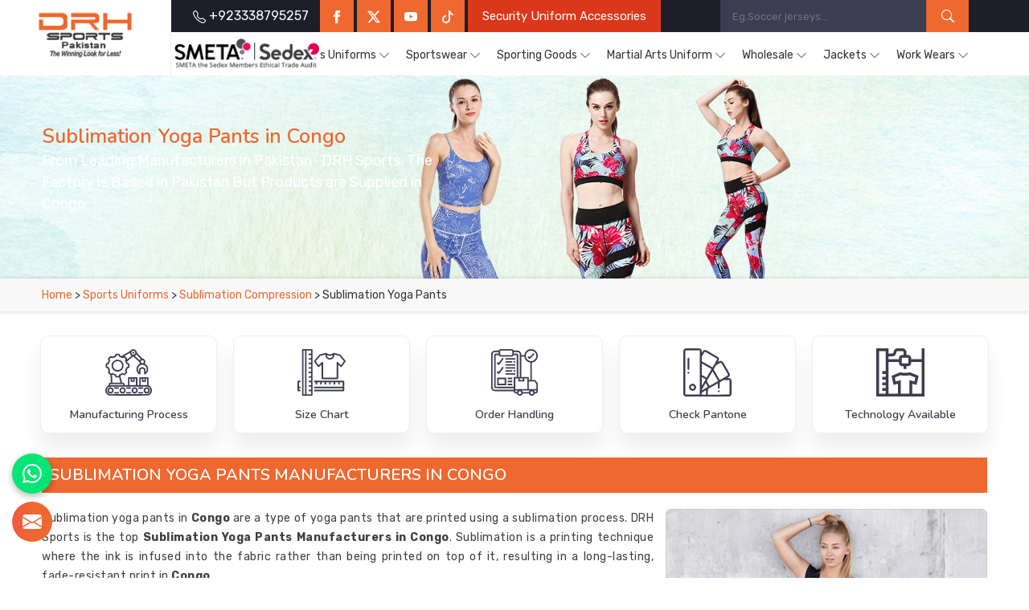

--- FILE ---
content_type: text/html; charset=UTF-8
request_url: https://www.drhsports.com/congo/sublimation-yoga-pants.htm
body_size: 172792
content:
            <!DOCTYPE html>
      <html lang="en">

      <head>
        <meta http-equiv="Content-Type" content="text/html; charset=utf-8">
        <meta name="viewport" content="width=device-width, initial-scale=1">
                          <title>Sublimation Yoga Pants in Congo, Sublimation Yoga Pants Manufacturers Suppliers Exporters Congo</title>
                          <meta name="keywords" content="Sublimation Yoga Pants Manufacturers in Congo, Sublimation Yoga Pants Suppliers in Congo, Wholesale Sublimation Yoga Pants in Congo, Sublimation Yoga Pants Exporters in Congo, Sublimation Yoga Pants in Congo">
                          <meta name="description" content="Looking for Premium Quality Sublimation Yoga Pants Manufacturers in Congo? DRH Sports - Leading Suppliers and Exporters of Sublimation Yoga Pants, Supplying Sublimation Yoga Pants in Congo at Factory Price. Call +923338795257.">
                      <meta name="robots" content="ALL">
<meta name="publisher" content="DRH Sports">
<meta name="author" content="DRH Sports">
<link rel="canonical" href="https://www.drhsports.com/congo/sublimation-yoga-pants.htm">
<link rel="icon" href="https://www.drhsports.com/designer/images/favicon.ico" type="image/x-icon">
<link rel="preconnect" href="https://fonts.googleapis.com">
<link rel="preconnect" href="https://fonts.gstatic.com" crossorigin>

<link rel="preload" href="https://fonts.googleapis.com/css2?family=Nunito:ital,wght@0,200..1000;1,200..1000&family=Rubik:ital,wght@0,300..900;1,300..900&display=swap" as="style"
    onload="this.onload=null;this.rel='stylesheet'">
<noscript>
    <link rel="stylesheet" href="https://fonts.googleapis.com/css2?family=Nunito:ital,wght@0,200..1000;1,200..1000&family=Rubik:ital,wght@0,300..900;1,300..900&display=swap">
</noscript>


<link rel="preload" href="https://cdnjs.cloudflare.com/ajax/libs/bootstrap/5.1.3/css/bootstrap.min.css" as="style" onload="this.onload=null;this.rel='stylesheet'">
<noscript>
    <link rel="stylesheet" href="https://cdnjs.cloudflare.com/ajax/libs/bootstrap/5.1.3/css/bootstrap.min.css">
</noscript>
<link rel="preload" href="https://www.drhsports.com/designer/css/intlTelInput.css" as="style" onload="this.onload=null;this.rel='stylesheet'">
<noscript>
    <link rel="stylesheet" href="https://www.drhsports.com/designer/css/intlTelInput.css">
</noscript>
<link rel="preload" href="https://cdnjs.cloudflare.com/ajax/libs/animate.css/3.1.1/animate.min.css" as="style"
    onload="this.onload=null;this.rel='stylesheet'">
<noscript>
    <link rel="stylesheet" href="https://cdnjs.cloudflare.com/ajax/libs/animate.css/3.1.1/animate.min.css">
</noscript>
<link rel="preload" href="https://cdnjs.cloudflare.com/ajax/libs/OwlCarousel2/2.3.4/assets/owl.carousel.min.css" as="style" onload="this.onload=null;this.rel='stylesheet'">
<noscript>
    <link rel="stylesheet" href="https://cdnjs.cloudflare.com/ajax/libs/OwlCarousel2/2.3.4/assets/owl.carousel.min.css">
</noscript>
<link rel="preload" href="https://cdnjs.cloudflare.com/ajax/libs/fancybox/3.1.20/jquery.fancybox.min.css" as="style" onload="this.onload=null;this.rel='stylesheet'">
<noscript>
    <link rel="stylesheet" href="https://cdnjs.cloudflare.com/ajax/libs/fancybox/3.1.20/jquery.fancybox.min.css">
</noscript>

<link rel="stylesheet" fetchpriority="low" href="https://www.drhsports.com/designer/css/theme13.css">
<link rel="stylesheet" href="https://www.drhsports.com/designer/css/responsive3.css">
<script src="https://cdnjs.cloudflare.com/ajax/libs/jquery/2.1.4/jquery.min.js"></script>
<script src="https://unpkg.com/default-passive-events"></script>

<script>
    window.addEventListener('load', function() {
        // Detect if device is mobile
        const isMobile = /Mobi|Android|iPhone|iPad|iPod/i.test(navigator.userAgent);

        // Delay time based on device type
        const delay = isMobile ? 10000 : 5000; // 10s mobile, 5s desktop

        setTimeout(() => {
            const script = document.createElement('script');
            script.src = "https://www.google.com/recaptcha/api.js";
            script.async = true;
            script.defer = true;
            document.body.appendChild(script);
        }, delay);
    });
</script>

<!-- Google tag (gtag.js) -->
<script async src="https://www.googletagmanager.com/gtag/js?id=G-MT24S217F1"></script>
<script>
    window.dataLayer = window.dataLayer || [];

    function gtag() {
        dataLayer.push(arguments);
    }
    gtag('js', new Date());
    gtag('config', 'G-MT24S217F1');
</script>      <meta name="robots" content="ALL" > 
<meta name="publisher" content="DRH Sports" >
<meta name="author" content="DRH Sports" >
<link rel="canonical" href="https://www.drhsports.com/congo/sublimation-yoga-pants.htm">      </head>

      <body>
        <a href="#" id="scroll-up" title="Go to Top"><svg xmlns="http://www.w3.org/2000/svg" width="16" height="16" fill="currentColor" viewBox="0 0 16 16">
        <path fill-rule="evenodd" d="M8 15a.5.5 0 0 0 .5-.5V2.707l3.146 3.147a.5.5 0 0 0 .708-.708l-4-4a.5.5 0 0 0-.708 0l-4 4a.5.5 0 1 0 .708.708L7.5 2.707V14.5a.5.5 0 0 0 .5.5z"></path>
    </svg></a>
<!-- Header-->
<header class="header">
    <div class="">
        <div class="row g-0">
            <div class="col-xxl-2 col-xl-2 col-lg-2 col-md-2 col-4">
                <div class="logo"><a href="https://www.drhsports.com" title="DRH Sports"><img src="https://www.drhsports.com/designer/images/logo.png" width="240" height="70" alt="DRH Sports" title="DRH Sports"></a></div>
            </div>
            <div class="col-xxl-10 col-xl-10 col-lg-10 col-md-10 col-12 pull-right">
                <div class="menu_wrapper">
                <div class="sedexMemberHead">
                        <img width="400" height="80" src="https://www.drhsports.com/designer/images/sedexLogo.png" loading="lazy" alt="Proud to be Sedex Member" title="Proud to be Sedex Member">
                    </div>

                    <div class="topbar">
                        <div class="row">
                            <div class="col-xxl-8 col-xl-8 col-lg-8 col-md-8 col-8 mobile_right">
                                <ul class="connect_option">
                                    <li><a class="login" href="tel:+923338795257" title="Call Us: +923338795257"><span><svg xmlns="http://www.w3.org/2000/svg" width="16" height="16" fill="currentColor" viewBox="0 0 16 16">
                                                    <path d="M3.654 1.328a.678.678 0 0 0-1.015-.063L1.605 2.3c-.483.484-.661 1.169-.45 1.77a17.568 17.568 0 0 0 4.168 6.608 17.569 17.569 0 0 0 6.608 4.168c.601.211 1.286.033 1.77-.45l1.034-1.034a.678.678 0 0 0-.063-1.015l-2.307-1.794a.678.678 0 0 0-.58-.122l-2.19.547a1.745 1.745 0 0 1-1.657-.459L5.482 8.062a1.745 1.745 0 0 1-.46-1.657l.548-2.19a.678.678 0 0 0-.122-.58L3.654 1.328zM1.884.511a1.745 1.745 0 0 1 2.612.163L6.29 2.98c.329.423.445.974.315 1.494l-.547 2.19a.678.678 0 0 0 .178.643l2.457 2.457a.678.678 0 0 0 .644.178l2.189-.547a1.745 1.745 0 0 1 1.494.315l2.306 1.794c.829.645.905 1.87.163 2.611l-1.034 1.034c-.74.74-1.846 1.065-2.877.702a18.634 18.634 0 0 1-7.01-4.42 18.634 18.634 0 0 1-4.42-7.009c-.362-1.03-.037-2.137.703-2.877L1.885.511z"></path>
                                                </svg> +923338795257</span></a></li>
                                    <!--<li class="hidden"><a>Custom T-shirts & More, Fast & Free Shipping, and All-Inclusive Pricing</a></li>-->
                                    <li class="hiddenXs"><a class="facebook" href="https://www.facebook.com/sportsuniform" target="_blank" title="Facebook"><svg xmlns="http://www.w3.org/2000/svg" width="16" height="16" fill="currentColor" viewBox="0 0 24 24">
                                                <path d="M9 8h-3v4h3v12h5v-12h3.642l.358-4h-4v-1.667c0-.955.192-1.333 1.115-1.333h2.885v-5h-3.808c-3.596 0-5.192 1.583-5.192 4.615v3.385z">
                                                </path>
                                            </svg></a></li>
                                    <li class="hiddenXs"><a class="twitter" href="https://twitter.com/DRHSportswears" target="_blank" title="Twitter"><svg xmlns="http://www.w3.org/2000/svg" width="16" height="16" fill="currentColor" class="bi bi-twitter-x" viewBox="0 0 16 16">
                                                <path d="M12.6.75h2.454l-5.36 6.142L16 15.25h-4.937l-3.867-5.07-4.425 5.07H.316l5.733-6.57L0 .75h5.063l3.495 4.633L12.601.75Zm-.86 13.028h1.36L4.323 2.145H2.865l8.875 11.633Z"></path>
                                            </svg></a></li>
                                    <li class="hiddenXs"><a class="youtube" href="https://www.youtube.com/channel/UCoX25DvEBDtYJSWKhrKbtyg" target="_blank" title="Twitter"><svg xmlns="http://www.w3.org/2000/svg" width="16" height="16" fill="currentColor" class="bi bi-youtube" viewBox="0 0 16 16">
                                                <path d="M8.051 1.999h.089c.822.003 4.987.033 6.11.335a2.01 2.01 0 0 1 1.415 1.42c.101.38.172.883.22 1.402l.01.104.022.26.008.104c.065.914.073 1.77.074 1.957v.075c-.001.194-.01 1.108-.082 2.06l-.008.105-.009.104c-.05.572-.124 1.14-.235 1.558a2.007 2.007 0 0 1-1.415 1.42c-1.16.312-5.569.334-6.18.335h-.142c-.309 0-1.587-.006-2.927-.052l-.17-.006-.087-.004-.171-.007-.171-.007c-1.11-.049-2.167-.128-2.654-.26a2.007 2.007 0 0 1-1.415-1.419c-.111-.417-.185-.986-.235-1.558L.09 9.82l-.008-.104A31.4 31.4 0 0 1 0 7.68v-.123c.002-.215.01-.958.064-1.778l.007-.103.003-.052.008-.104.022-.26.01-.104c.048-.519.119-1.023.22-1.402a2.007 2.007 0 0 1 1.415-1.42c.487-.13 1.544-.21 2.654-.26l.17-.007.172-.006.086-.003.171-.007A99.788 99.788 0 0 1 7.858 2h.193zM6.4 5.209v4.818l4.157-2.408L6.4 5.209z"></path>
                                            </svg></a></li>
                                    <li class="hiddenXs"><a class="tiktok" href="https://www.tiktok.com/@drh786" target="_blank" title="Tiktok"><svg xmlns="http://www.w3.org/2000/svg" width="16" height="16" fill="currentColor" viewBox="0 0 16 16">
                                                <path d="M9 0h1.98c.144.715.54 1.617 1.235 2.512C12.895 3.389 13.797 4 15 4v2c-1.753 0-3.07-.814-4-1.829V11a5 5 0 1 1-5-5v2a3 3 0 1 0 3 3V0Z" />
                                            </svg></a></li>

                                    <li class="hiddenXs"><a class="wanted blink" href="https://www.drh-export.com/" target="_blank" title="Distributors Wanted"><span>Security Uniform Accessories</span></a></li>
                                </ul>
                            </div>
                            <div class="col-xxl-4 col-xl-4 col-lg-4 col-md-4 col-sm-6 col-9 mobile_l">
                                <div class="search-bar-holder">
                                    <div class="search-bar">
                                        <form class="search-form" method="get" action="search.htm">
                                            <input class="form-control" type="text" name="keyword" placeholder="Eg.Soccer jerseys..." required>
                                            <button type="submit" class="search_btn"><svg xmlns="http://www.w3.org/2000/svg" width="16" height="16" fill="currentColor" class="bi bi-search" viewBox="0 0 16 16">
                                                    <path d="M11.742 10.344a6.5 6.5 0 1 0-1.397 1.398h-.001q.044.06.098.115l3.85 3.85a1 1 0 0 0 1.415-1.414l-3.85-3.85a1 1 0 0 0-.115-.1zM12 6.5a5.5 5.5 0 1 1-11 0 5.5 5.5 0 0 1 11 0" />
                                                </svg></button>
                                        </form>
                                    </div>
                                </div>
                            </div>
                        </div>
                    </div>
                    <div class="navigation">
                        <div class="navbar">
                            <button><span></span><span></span><span></span><span></span></button>
                        </div>
                        <div class="menu">
                            <ul class="nav">
                                <!--<li class="active"><a href="https://www.drhsports.com" title="Home"><i class="fa fa-home hidden-xs hidden-sm"></i> <span class="hiddenLg">Home</span></a> </li>-->
                                <li class="hiddenLg"><a href="https://www.drhsports.com/about.htm" title="About Us">About Us</a></li>

                                                                        <li class="cs-submenu"><a href="https://www.drhsports.com/congo/sports-uniforms.htm" title="Sports Uniforms Manufacturers">Sports Uniforms</a>
                                                                                            <ul class="cs-dropdown">
                                                                                                                <li><a href="https://www.drhsports.com/congo/american-football-uniforms.htm" title="American Football Uniforms Suppliers">American Football Uniforms</a></li>
                                                                                                                <li class="cs-submenu"><a href="https://www.drhsports.com/congo/afl-uniforms.htm" title="AFL Uniforms Suppliers">AFL Uniforms</a>
                                                                <ul class="cs-dropdown">
                                                                                                                                                <li><a href="https://www.drhsports.com/congo/afl-jersey.htm" title="AFL Jersey Suppliers">AFL Jersey</a></li>
                                                                                                                                                <li><a href="https://www.drhsports.com/congo/afl-shorts.htm" title="AFL Shorts Suppliers">AFL Shorts</a></li>
                                                                                                                                    </ul>
                                                            </li>
                                                                                                                    <li><a href="https://www.drhsports.com/congo/athletic-uniforms.htm" title="Athletic Uniforms Suppliers">Athletic Uniforms</a></li>
                                                                                                                <li class="cs-submenu"><a href="https://www.drhsports.com/congo/baseball-uniforms.htm" title="Baseball Uniforms Suppliers">Baseball Uniforms</a>
                                                                <ul class="cs-dropdown">
                                                                                                                                                <li><a href="https://www.drhsports.com/congo/baseball-caps.htm" title="Baseball Caps Suppliers">Baseball Caps</a></li>
                                                                                                                                                <li><a href="https://www.drhsports.com/congo/baseball-jersey.htm" title="Baseball Jersey Suppliers">Baseball Jersey</a></li>
                                                                                                                                                <li><a href="https://www.drhsports.com/congo/baseball-pants.htm" title="Baseball Pants Suppliers">Baseball Pants</a></li>
                                                                                                                                                <li><a href="https://www.drhsports.com/congo/baseball-shirts.htm" title="Baseball Shirts Suppliers">Baseball Shirts</a></li>
                                                                                                                                    </ul>
                                                            </li>
                                                                                                                    <li><a href="https://www.drhsports.com/congo/netball-uniforms.htm" title="Netball Uniforms Suppliers">Netball Uniforms</a></li>
                                                                                                                <li class="cs-submenu"><a href="https://www.drhsports.com/congo/cricket-uniforms.htm" title="Cricket Uniforms Suppliers">Cricket Uniforms</a>
                                                                <ul class="cs-dropdown">
                                                                                                                                                <li class="cs-submenu">
                                                                                <a href="https://www.drhsports.com/congo/cricket-pants.htm" title="Cricket Pants Suppliers">Cricket Pants</a>
                                                                                <ul class="cs-dropdown">
                                                                                                                                                                            <li><a href="https://www.drhsports.com/congo/cut-and-sew-cricket-pants.htm" title="Cut and Sew Cricket Pants Suppliers">Cut and Sew Cricket Pants</a></li>
                                                                                                                                                                            <li><a href="https://www.drhsports.com/congo/sublimation-cricket-pants.htm" title="Sublimation Cricket Pants Suppliers">Sublimation Cricket Pants</a></li>
                                                                                                                                                                    </ul>
                                                                            </li>
                                                                                                                                                    <li class="cs-submenu">
                                                                                <a href="https://www.drhsports.com/congo/cricket-shirts.htm" title="Cricket Shirts Suppliers">Cricket Shirts</a>
                                                                                <ul class="cs-dropdown">
                                                                                                                                                                            <li><a href="https://www.drhsports.com/congo/cut-and-sew-cricket-shirts.htm" title="Cut and Sew Cricket Shirts Suppliers">Cut and Sew Cricket Shirts</a></li>
                                                                                                                                                                            <li><a href="https://www.drhsports.com/congo/sublimation-cricket-shirts.htm" title="Sublimation Cricket Shirts Suppliers">Sublimation Cricket Shirts</a></li>
                                                                                                                                                                    </ul>
                                                                            </li>
                                                                                                                                                    <li><a href="https://www.drhsports.com/congo/cricket-shorts.htm" title="Cricket Shorts Suppliers">Cricket Shorts</a></li>
                                                                                                                                                <li><a href="https://www.drhsports.com/congo/cricket-trousers.htm" title="Cricket Trousers Suppliers">Cricket Trousers</a></li>
                                                                                                                                                <li><a href="https://www.drhsports.com/congo/cricket-vests.htm" title="Cricket Vests Suppliers">Cricket Vests</a></li>
                                                                                                                                    </ul>
                                                            </li>
                                                                                                                    <li><a href="https://www.drhsports.com/congo/rash-guards.htm" title="Rash Guards Suppliers">Rash Guards</a></li>
                                                                                                                <li class="cs-submenu"><a href="https://www.drhsports.com/congo/hockey-uniforms.htm" title="Hockey Uniforms Suppliers">Hockey Uniforms</a>
                                                                <ul class="cs-dropdown">
                                                                                                                                                <li><a href="https://www.drhsports.com/congo/hockey-jersey.htm" title="Hockey Jersey Suppliers">Hockey Jersey</a></li>
                                                                                                                                                <li><a href="https://www.drhsports.com/congo/hockey-shorts.htm" title="Hockey Shorts Suppliers">Hockey Shorts</a></li>
                                                                                                                                                <li><a href="https://www.drhsports.com/congo/ice-hockey-shorts.htm" title="Ice Hockey Shorts Suppliers">Ice Hockey Shorts</a></li>
                                                                                                                                                <li><a href="https://www.drhsports.com/congo/ice-hockey-socks.htm" title="Ice Hockey Socks Suppliers">Ice Hockey Socks</a></li>
                                                                                                                                    </ul>
                                                            </li>
                                                                                                                    <li><a href="https://www.drhsports.com/congo/running-uniforms.htm" title="Running Uniforms Suppliers">Running Uniforms</a></li>
                                                                                                                <li class="cs-submenu"><a href="https://www.drhsports.com/congo/basketball-uniforms.htm" title="Basketball Uniforms Suppliers">Basketball Uniforms</a>
                                                                <ul class="cs-dropdown">
                                                                                                                                                <li><a href="https://www.drhsports.com/congo/basketball-jersey.htm" title="Basketball Jersey Suppliers">Basketball Jersey</a></li>
                                                                                                                                                <li><a href="https://www.drhsports.com/congo/basketball-shorts.htm" title="Basketball Shorts Suppliers">Basketball Shorts</a></li>
                                                                                                                                                <li><a href="https://www.drhsports.com/congo/basketball-singlets.htm" title="Basketball Singlets Suppliers">Basketball Singlets</a></li>
                                                                                                                                    </ul>
                                                            </li>
                                                                                                                    <li><a href="https://www.drhsports.com/congo/softball-uniforms.htm" title="Softball Uniforms Suppliers">Softball Uniforms</a></li>
                                                                                                                <li><a href="https://www.drhsports.com/congo/sublimation-tracksuits.htm" title="Sublimation TrackSuits Suppliers">Sublimation TrackSuits</a></li>
                                                                                                                <li class="cs-submenu"><a href="https://www.drhsports.com/congo/rugby-uniforms.htm" title="Rugby Uniforms Suppliers">Rugby Uniforms</a>
                                                                <ul class="cs-dropdown">
                                                                                                                                                <li><a href="https://www.drhsports.com/congo/rugby-jersey.htm" title="Rugby Jersey Suppliers">Rugby Jersey</a></li>
                                                                                                                                                <li><a href="https://www.drhsports.com/congo/rugby-shorts.htm" title="Rugby Shorts Suppliers">Rugby Shorts</a></li>
                                                                                                                                    </ul>
                                                            </li>
                                                                                                                    <li class="cs-submenu"><a href="https://www.drhsports.com/congo/sublimation-compression.htm" title="Sublimation Compression Suppliers">Sublimation Compression</a>
                                                                <ul class="cs-dropdown">
                                                                                                                                                <li><a href="https://www.drhsports.com/congo/sublimation-tights.htm" title="Sublimation Tights Suppliers">Sublimation Tights</a></li>
                                                                                                                                                <li><a href="https://www.drhsports.com/congo/sublimation-leggings.htm" title="Sublimation Leggings Suppliers">Sublimation Leggings</a></li>
                                                                                                                                                <li><a href="https://www.drhsports.com/congo/sublimation-yoga-pants.htm" title="Sublimation Yoga Pants Suppliers">Sublimation Yoga Pants</a></li>
                                                                                                                                                <li><a href="https://www.drhsports.com/congo/sublimation-tights-shorts.htm" title="Sublimation Tights Shorts Suppliers">Sublimation Tights Shorts</a></li>
                                                                                                                                                <li><a href="https://www.drhsports.com/congo/sublimation-rash-guards.htm" title="Sublimation Rash Guards Suppliers">Sublimation Rash Guards</a></li>
                                                                                                                                                <li><a href="https://www.drhsports.com/congo/compression-shorts.htm" title="Compression Shorts Suppliers">Compression Shorts</a></li>
                                                                                                                                    </ul>
                                                            </li>
                                                                                                                    <li class="cs-submenu"><a href="https://www.drhsports.com/congo/volleyball-uniforms.htm" title="Volleyball Uniforms Suppliers">Volleyball Uniforms</a>
                                                                <ul class="cs-dropdown">
                                                                                                                                                <li class="cs-submenu">
                                                                                <a href="https://www.drhsports.com/congo/volleyball-jersey.htm" title="Volleyball Jersey Suppliers">Volleyball Jersey</a>
                                                                                <ul class="cs-dropdown">
                                                                                                                                                                            <li><a href="https://www.drhsports.com/congo/cut-and-sew-volleyball-jersey.htm" title="Cut and Sew Volleyball Jersey Suppliers">Cut and Sew Volleyball Jersey</a></li>
                                                                                                                                                                            <li><a href="https://www.drhsports.com/congo/sublimation-volleyball-jersey.htm" title="Sublimation Volleyball Jersey Suppliers">Sublimation Volleyball Jersey</a></li>
                                                                                                                                                                    </ul>
                                                                            </li>
                                                                                                                                        </ul>
                                                            </li>
                                                                                                                    <li class="cs-submenu"><a href="https://www.drhsports.com/congo/tennis-uniforms.htm" title="Tennis Uniforms Suppliers">Tennis Uniforms</a>
                                                                <ul class="cs-dropdown">
                                                                                                                                                <li class="cs-submenu">
                                                                                <a href="https://www.drhsports.com/congo/tennis-jersey.htm" title="Tennis Jersey Suppliers">Tennis Jersey</a>
                                                                                <ul class="cs-dropdown">
                                                                                                                                                                            <li><a href="https://www.drhsports.com/congo/cut-and-sew-tennis-jersey.htm" title="Cut and Sew Tennis Jersey Suppliers">Cut and Sew Tennis Jersey</a></li>
                                                                                                                                                                            <li><a href="https://www.drhsports.com/congo/sublimation-tennis-jersey.htm" title="Sublimation Tennis Jersey Suppliers">Sublimation Tennis Jersey</a></li>
                                                                                                                                                                    </ul>
                                                                            </li>
                                                                                                                                                    <li><a href="https://www.drhsports.com/congo/tennis-shorts.htm" title="Tennis Shorts Suppliers">Tennis Shorts</a></li>
                                                                                                                                                <li><a href="https://www.drhsports.com/congo/tennis-skirts.htm" title="Tennis Skirts Suppliers">Tennis Skirts</a></li>
                                                                                                                                                <li><a href="https://www.drhsports.com/congo/tennis-tops.htm" title="Tennis Tops Suppliers">Tennis Tops</a></li>
                                                                                                                                    </ul>
                                                            </li>
                                                                                                                    <li class="cs-submenu"><a href="https://www.drhsports.com/congo/soccer-uniforms.htm" title="Soccer Uniforms Suppliers">Soccer Uniforms</a>
                                                                <ul class="cs-dropdown">
                                                                                                                                                <li class="cs-submenu">
                                                                                <a href="https://www.drhsports.com/congo/goalie-uniforms.htm" title="Goalie Uniforms Suppliers">Goalie Uniforms</a>
                                                                                <ul class="cs-dropdown">
                                                                                                                                                                            <li><a href="https://www.drhsports.com/congo/goalie-shirts.htm" title="Goalie Shirts Suppliers">Goalie Shirts</a></li>
                                                                                                                                                                            <li><a href="https://www.drhsports.com/congo/goalie-shorts.htm" title="Goalie Shorts Suppliers">Goalie Shorts</a></li>
                                                                                                                                                                    </ul>
                                                                            </li>
                                                                                                                                                    <li class="cs-submenu">
                                                                                <a href="https://www.drhsports.com/congo/soccer-jersey.htm" title="Soccer Jersey Suppliers">Soccer Jersey</a>
                                                                                <ul class="cs-dropdown">
                                                                                                                                                                            <li><a href="https://www.drhsports.com/congo/cut-and-sew-soccer-jersey.htm" title="Cut and Sew Soccer Jersey Suppliers">Cut and Sew Soccer Jersey</a></li>
                                                                                                                                                                            <li><a href="https://www.drhsports.com/congo/sublimation-soccer-jersey.htm" title="Sublimation Soccer Jersey Suppliers">Sublimation Soccer Jersey</a></li>
                                                                                                                                                                    </ul>
                                                                            </li>
                                                                                                                                                    <li><a href="https://www.drhsports.com/congo/soccer-shorts.htm" title="Soccer Shorts Suppliers">Soccer Shorts</a></li>
                                                                                                                                    </ul>
                                                            </li>
                                                                                                                    <li><a href="https://www.drhsports.com/congo/rowing-uniform.htm" title="Rowing Uniform Suppliers">Rowing Uniform</a></li>
                                                                                                                <li><a href="https://www.drhsports.com/congo/fight-shorts.htm" title="Fight Shorts Suppliers">Fight Shorts</a></li>
                                                                                                                <li><a href="https://www.drhsports.com/congo/sports-socks.htm" title="Sports Socks Suppliers">Sports Socks</a></li>
                                                                                                                <li><a href="https://www.drhsports.com/congo/flannel-pants.htm" title="Flannel Pants Suppliers">Flannel Pants</a></li>
                                                                                                                <li><a href="https://www.drhsports.com/congo/flannel-shirts.htm" title="Flannel Shirts Suppliers">Flannel Shirts</a></li>
                                                                                                                <li><a href="https://www.drhsports.com/congo/sublimation-socks.htm" title="Sublimation Socks Suppliers">Sublimation Socks</a></li>
                                                                                                                <li class="cs-submenu"><a href="https://www.drhsports.com/congo/school-uniforms.htm" title="School Uniforms Suppliers">School Uniforms</a>
                                                                <ul class="cs-dropdown">
                                                                                                                                                <li><a href="https://www.drhsports.com/congo/custom-school-sports-uniforms.htm" title="Custom School Sports Uniforms Suppliers">Custom School Sports Uniforms</a></li>
                                                                                                                                    </ul>
                                                            </li>
                                                                                                        </ul>
                                                                                    </li>
                                                                            <li class="cs-submenu"><a href="https://www.drhsports.com/congo/sportswear.htm" title="Sportswear Manufacturers">Sportswear</a>
                                                                                            <ul class="cs-dropdown">
                                                                                                                <li><a href="https://www.drhsports.com/congo/caps-hats.htm" title="Caps Hats Suppliers">Caps Hats</a></li>
                                                                                                                <li class="cs-submenu"><a href="https://www.drhsports.com/congo/fleece-hoodies-cut-and-sew.htm" title="Fleece Hoodies Cut and Sew Suppliers">Fleece Hoodies Cut and Sew</a>
                                                                <ul class="cs-dropdown">
                                                                                                                                                <li><a href="https://www.drhsports.com/congo/sublimation-fleece-hoodies.htm" title="Sublimation Fleece Hoodies Suppliers">Sublimation Fleece Hoodies</a></li>
                                                                                                                                    </ul>
                                                            </li>
                                                                                                                    <li class="cs-submenu"><a href="https://www.drhsports.com/congo/promotional-products.htm" title="Promotional Products Suppliers">Promotional Products</a>
                                                                <ul class="cs-dropdown">
                                                                                                                                                <li><a href="https://www.drhsports.com/congo/promotional-t-shirts.htm" title="Promotional T Shirts Suppliers">Promotional T Shirts</a></li>
                                                                                                                                                <li><a href="https://www.drhsports.com/congo/promotional-shorts.htm" title="Promotional Shorts Suppliers">Promotional Shorts</a></li>
                                                                                                                                                <li><a href="https://www.drhsports.com/congo/promotional-bibs.htm" title="Promotional Bibs Suppliers">Promotional Bibs</a></li>
                                                                                                                                                <li><a href="https://www.drhsports.com/congo/promotional-bags.htm" title="Promotional Bags Suppliers">Promotional Bags</a></li>
                                                                                                                                                <li><a href="https://www.drhsports.com/congo/promotional-caps.htm" title="Promotional Caps Suppliers">Promotional Caps</a></li>
                                                                                                                                                <li><a href="https://www.drhsports.com/congo/promotional-hats.htm" title="Promotional Hats Suppliers">Promotional Hats</a></li>
                                                                                                                                                <li><a href="https://www.drhsports.com/congo/promotional-tracksuits.htm" title="Promotional Tracksuits Suppliers">Promotional Tracksuits</a></li>
                                                                                                                                                <li><a href="https://www.drhsports.com/congo/promotional-fleece-hoodies.htm" title="Promotional Fleece Hoodies Suppliers">Promotional Fleece Hoodies</a></li>
                                                                                                                                                <li><a href="https://www.drhsports.com/congo/promotional-sweatshirts.htm" title="Promotional Sweatshirts Suppliers">Promotional Sweatshirts</a></li>
                                                                                                                                    </ul>
                                                            </li>
                                                                                                                    <li><a href="https://www.drhsports.com/congo/polo-shirts.htm" title="Polo Shirts Suppliers">Polo Shirts</a></li>
                                                                                                                <li><a href="https://www.drhsports.com/congo/rain-jackets.htm" title="Rain Jackets Suppliers">Rain Jackets</a></li>
                                                                                                                <li><a href="https://www.drhsports.com/congo/singlets.htm" title="Singlets Suppliers">Singlets</a></li>
                                                                                                                <li><a href="https://www.drhsports.com/congo/sports-bags.htm" title="Sports Bags Suppliers">Sports Bags</a></li>
                                                                                                                <li><a href="https://www.drhsports.com/congo/t-shirts.htm" title="T Shirts Suppliers">T Shirts</a></li>
                                                                                                                <li><a href="https://www.drhsports.com/congo/tracksuits.htm" title="Tracksuits Suppliers">Tracksuits</a></li>
                                                                                                                <li><a href="https://www.drhsports.com/congo/training-bibs.htm" title="Training Bibs Suppliers">Training Bibs</a></li>
                                                                                                                <li><a href="https://www.drhsports.com/congo/winter-jackets.htm" title="Winter Jackets Suppliers">Winter Jackets</a></li>
                                                                                                                <li><a href="https://www.drhsports.com/congo/leisure-jackets.htm" title="Leisure Jackets Suppliers">Leisure Jackets</a></li>
                                                                                                                <li><a href="https://www.drhsports.com/congo/training-shorts.htm" title="Training Shorts Suppliers">Training Shorts</a></li>
                                                                                                                <li><a href="https://www.drhsports.com/congo/under-sportswear.htm" title="Under Sportswear Suppliers">Under Sportswear</a></li>
                                                                                                                <li><a href="https://www.drhsports.com/congo/leggings.htm" title="Leggings Suppliers">Leggings</a></li>
                                                                                                                <li><a href="https://www.drhsports.com/congo/swim-wear.htm" title="Swim Wear Suppliers">Swim Wear</a></li>
                                                                                                                <li><a href="https://www.drhsports.com/congo/fishing-shirts.htm" title="Fishing Shirts Suppliers">Fishing Shirts</a></li>
                                                                                                                <li><a href="https://www.drhsports.com/congo/sports-bra.htm" title="Sports Bra Suppliers">Sports Bra</a></li>
                                                                                                    </ul>
                                                                                    </li>
                                                                            <li class="cs-submenu"><a href="https://www.drhsports.com/congo/sporting-goods.htm" title="Sporting Goods Manufacturers">Sporting Goods</a>
                                                                                            <ul class="cs-dropdown">
                                                                                                                <li class="cs-submenu"><a href="https://www.drhsports.com/congo/cricket-goods.htm" title="Cricket Goods Suppliers">Cricket Goods</a>
                                                                <ul class="cs-dropdown">
                                                                                                                                                <li><a href="https://www.drhsports.com/congo/abdominal-guard.htm" title="Abdominal Guard Suppliers">Abdominal Guard</a></li>
                                                                                                                                                <li><a href="https://www.drhsports.com/congo/beach-cricket-set.htm" title="Beach Cricket Set Suppliers">Beach Cricket Set</a></li>
                                                                                                                                                <li><a href="https://www.drhsports.com/congo/cricket-balls.htm" title="Cricket Balls Suppliers">Cricket Balls</a></li>
                                                                                                                                                <li><a href="https://www.drhsports.com/congo/cricket-bats.htm" title="Cricket Bats Suppliers">Cricket Bats</a></li>
                                                                                                                                                <li class="cs-submenu">
                                                                                <a href="https://www.drhsports.com/congo/cricket-gloves.htm" title="Cricket Gloves Suppliers">Cricket Gloves</a>
                                                                                <ul class="cs-dropdown">
                                                                                                                                                                            <li><a href="https://www.drhsports.com/congo/cricket-batting-gloves.htm" title="Cricket Batting Gloves Suppliers">Cricket Batting Gloves</a></li>
                                                                                                                                                                            <li><a href="https://www.drhsports.com/congo/junior-cricket-gloves.htm" title="Junior Cricket Gloves Suppliers">Junior Cricket Gloves</a></li>
                                                                                                                                                                            <li><a href="https://www.drhsports.com/congo/wicket-keeping-gloves.htm" title="Wicket Keeping Gloves Suppliers">Wicket Keeping Gloves</a></li>
                                                                                                                                                                    </ul>
                                                                            </li>
                                                                                                                                                    <li><a href="https://www.drhsports.com/congo/cricket-helmet.htm" title="Cricket Helmet Suppliers">Cricket Helmet</a></li>
                                                                                                                                                <li><a href="https://www.drhsports.com/congo/cricket-pads.htm" title="Cricket Pads Suppliers">Cricket Pads</a></li>
                                                                                                                                    </ul>
                                                            </li>
                                                                                                                    <li><a href="https://www.drhsports.com/congo/hockey-sticks.htm" title="Hockey Sticks Suppliers">Hockey Sticks</a></li>
                                                                                                                <li class="cs-submenu"><a href="https://www.drhsports.com/congo/sports-balls.htm" title="Sports Balls Suppliers">Sports Balls</a>
                                                                <ul class="cs-dropdown">
                                                                                                                                                <li><a href="https://www.drhsports.com/congo/afl-ball.htm" title="AFL Ball Suppliers">AFL Ball</a></li>
                                                                                                                                                <li><a href="https://www.drhsports.com/congo/basketballs.htm" title="Basketballs Suppliers">Basketballs</a></li>
                                                                                                                                                <li><a href="https://www.drhsports.com/congo/match-ball.htm" title="Match Ball Suppliers">Match Ball</a></li>
                                                                                                                                                <li><a href="https://www.drhsports.com/congo/mini-ball.htm" title="Mini Ball Suppliers">Mini Ball</a></li>
                                                                                                                                                <li><a href="https://www.drhsports.com/congo/promo-footballs.htm" title="Promo Footballs Suppliers">Promo Footballs</a></li>
                                                                                                                                                <li><a href="https://www.drhsports.com/congo/sala-ball.htm" title="Sala Ball Suppliers">Sala Ball</a></li>
                                                                                                                                                <li><a href="https://www.drhsports.com/congo/training-ball.htm" title="Training Ball Suppliers">Training Ball</a></li>
                                                                                                                                                <li><a href="https://www.drhsports.com/congo/volleyballs.htm" title="Volleyballs Suppliers">Volleyballs</a></li>
                                                                                                                                    </ul>
                                                            </li>
                                                                                                        </ul>
                                                                                    </li>
                                                                            <li class="cs-submenu"><a href="https://www.drhsports.com/congo/martial-arts-uniform.htm" title="Martial Arts Uniform Manufacturers">Martial Arts Uniform</a>
                                                                                            <ul class="cs-dropdown">
                                                                                                                <li><a href="https://www.drhsports.com/congo/karate-uniform.htm" title="Karate Uniform Suppliers">Karate Uniform</a></li>
                                                                                                                <li><a href="https://www.drhsports.com/congo/karate-belt.htm" title="Karate Belt Suppliers">Karate Belt</a></li>
                                                                                                                <li><a href="https://www.drhsports.com/congo/taekwondo-uniform.htm" title="Taekwondo Uniform Suppliers">Taekwondo Uniform</a></li>
                                                                                                                <li><a href="https://www.drhsports.com/congo/judo-uniform.htm" title="Judo Uniform Suppliers">Judo Uniform</a></li>
                                                                                                                <li><a href="https://www.drhsports.com/congo/ju-jutsu-uniforms.htm" title="Ju Jutsu Uniforms Suppliers">Ju Jutsu Uniforms</a></li>
                                                                                                                <li><a href="https://www.drhsports.com/congo/kick-boxing-uniforms.htm" title="Kick Boxing Uniforms Suppliers">Kick Boxing Uniforms</a></li>
                                                                                                                <li><a href="https://www.drhsports.com/congo/cargo-pants.htm" title="Cargo Pants Suppliers">Cargo Pants</a></li>
                                                                                                                <li><a href="https://www.drhsports.com/congo/hapkido-uniforms.htm" title="Hapkido Uniforms Suppliers">Hapkido Uniforms</a></li>
                                                                                                    </ul>
                                                                                    </li>
                                                                            <li class="cs-submenu"><a href="https://www.drhsports.com/congo/wholesale-sportswear.htm" title="Wholesale Sportswear Manufacturers">Wholesale</a>
                                                                                            <ul class="cs-dropdown">
                                                                                                                <li><a href="https://www.drhsports.com/congo/wholesale-fleece-hoodies.htm" title="Wholesale Fleece Hoodies Suppliers">Wholesale Fleece Hoodies</a></li>
                                                                                                                <li><a href="https://www.drhsports.com/congo/wholesale-fleece-sweatshirts.htm" title="Wholesale Fleece SweatShirts Suppliers">Wholesale Fleece SweatShirts</a></li>
                                                                                                                <li><a href="https://www.drhsports.com/congo/wholesale-fleece-v-neck-t-shirts.htm" title="Wholesale Fleece V Neck T Shirts Suppliers">Wholesale Fleece V Neck T Shirts</a></li>
                                                                                                                <li><a href="https://www.drhsports.com/congo/wholesale-polo-shirts.htm" title="Wholesale Polo Shirts Suppliers">Wholesale Polo Shirts</a></li>
                                                                                                                <li><a href="https://www.drhsports.com/congo/wholesale-soccer-shorts.htm" title="Wholesale Soccer Shorts Suppliers">Wholesale Soccer Shorts</a></li>
                                                                                                                <li><a href="https://www.drhsports.com/congo/wholesale-tee-shirts.htm" title="Wholesale Tee Shirts Suppliers">Wholesale Tee Shirts</a></li>
                                                                                                                <li><a href="https://www.drhsports.com/congo/wholesale-tracksuits.htm" title="Wholesale Tracksuits Suppliers">Wholesale Tracksuits</a></li>
                                                                                                                <li class="cs-submenu"><a href="https://www.drhsports.com/congo/wholesale-tie-dye-clothes.htm" title="Wholesale Tie Dye Clothes Suppliers">Wholesale Tie Dye Clothes</a>
                                                                <ul class="cs-dropdown">
                                                                                                                                                <li><a href="https://www.drhsports.com/congo/tie-dye-hoodies.htm" title="Tie Dye Hoodies Suppliers">Tie Dye Hoodies</a></li>
                                                                                                                                                <li><a href="https://www.drhsports.com/congo/tie-dye-sweatshirt.htm" title="Tie Dye Sweatshirt Suppliers">Tie Dye Sweatshirt</a></li>
                                                                                                                                                <li><a href="https://www.drhsports.com/congo/tie-dye-fleece-pants.htm" title="Tie Dye Fleece Pants Suppliers">Tie Dye Fleece Pants</a></li>
                                                                                                                                                <li><a href="https://www.drhsports.com/congo/tie-dye-leggings.htm" title="Tie Dye Leggings Suppliers">Tie Dye Leggings</a></li>
                                                                                                                                                <li><a href="https://www.drhsports.com/congo/tie-dye-bra.htm" title="Tie Dye Bra Suppliers">Tie Dye Bra</a></li>
                                                                                                                                                <li><a href="https://www.drhsports.com/congo/tie-dye-shorts.htm" title="Tie Dye Shorts Suppliers">Tie Dye Shorts</a></li>
                                                                                                                                                <li><a href="https://www.drhsports.com/congo/tie-dye-tshirts.htm" title="Tie Dye TShirts Suppliers">Tie Dye TShirts</a></li>
                                                                                                                                                <li><a href="https://www.drhsports.com/congo/tie-dye-singlets.htm" title="Tie Dye Singlets Suppliers">Tie Dye Singlets</a></li>
                                                                                                                                                <li><a href="https://www.drhsports.com/congo/tie-dye-jerseys.htm" title="Tie Dye Jerseys Suppliers">Tie Dye Jerseys</a></li>
                                                                                                                                                <li><a href="https://www.drhsports.com/congo/tie-dye-polo-shirts.htm" title="Tie Dye Polo Shirts Suppliers">Tie Dye Polo Shirts</a></li>
                                                                                                                                                <li><a href="https://www.drhsports.com/congo/tie-dye-joggers.htm" title="Tie Dye Joggers Suppliers">Tie Dye Joggers</a></li>
                                                                                                                                                <li><a href="https://www.drhsports.com/congo/tie-dye-tops.htm" title="Tie Dye Tops Suppliers">Tie Dye Tops</a></li>
                                                                                                                                                <li><a href="https://www.drhsports.com/congo/tie-dye-crop-top.htm" title="Tie Dye Crop Top Suppliers">Tie Dye Crop Top</a></li>
                                                                                                                                    </ul>
                                                            </li>
                                                                                                        </ul>
                                                                                    </li>
                                                                            <li class="cs-submenu"><a href="https://www.drhsports.com/congo/jackets.htm" title="Jackets Manufacturers">Jackets</a>
                                                                                            <ul class="cs-dropdown">
                                                                                                                <li><a href="https://www.drhsports.com/congo/leather-jackets.htm" title="Leather Jackets Suppliers">Leather Jackets</a></li>
                                                                                                                <li><a href="https://www.drhsports.com/congo/leather-vest.htm" title="Leather Vest Suppliers">Leather Vest</a></li>
                                                                                                                <li><a href="https://www.drhsports.com/congo/textile-jackets.htm" title="Textile Jackets Suppliers">Textile Jackets</a></li>
                                                                                                                <li><a href="https://www.drhsports.com/congo/softshell-jackets.htm" title="Softshell Jackets Suppliers">Softshell Jackets</a></li>
                                                                                                                <li><a href="https://www.drhsports.com/congo/sports-jackets.htm" title="Sports Jackets Suppliers">Sports Jackets</a></li>
                                                                                                                <li><a href="https://www.drhsports.com/congo/varsity-jackets.htm" title="Varsity Jackets Suppliers">Varsity Jackets</a></li>
                                                                                                    </ul>
                                                                                    </li>
                                                                            <li class="cs-submenu"><a href="https://www.drhsports.com/congo/work-wears.htm" title="Work Wears Manufacturers">Work Wears</a>
                                                                                            <ul class="cs-dropdown">
                                                                                                                <li><a href="https://www.drhsports.com/congo/working-overall.htm" title="Working Overall Suppliers">Working Overall</a></li>
                                                                                                                <li><a href="https://www.drhsports.com/congo/working-pants.htm" title="Working Pants Suppliers">Working Pants</a></li>
                                                                                                                <li><a href="https://www.drhsports.com/congo/working-vest.htm" title="Working Vest Suppliers">Working Vest</a></li>
                                                                                                                <li><a href="https://www.drhsports.com/congo/dust-coat.htm" title="Dust Coat Suppliers">Dust Coat</a></li>
                                                                                                                <li><a href="https://www.drhsports.com/congo/working-jackets.htm" title="Working Jackets Suppliers">Working Jackets</a></li>
                                                                                                    </ul>
                                                                                    </li>
                                                                            <li><a href="https://www.drhsports.com/congo/face-mask.htm" title="Face Mask Manufacturers">Face Mask</a></li>
                                                                <li class="hiddenLg"><a href="https://www.drhsports.com/contact-us.htm" title="Contact Us">Contact Us</a></li>

                            </ul>
                        </div>
                    </div>
                </div>
            </div>
        </div>
    </div>
</header>        <section class="inner_banner_1">
                      <img class="img-responsive" src="https://www.drhsports.com/uploaded_files/category-banners/Sublimation-Yoga-Pants47.jpg" alt="Sublimation Yoga Pants Manufacturers in Congo" title="Sublimation Yoga Pants Manufacturers in Congo">
                    <div class="banner_bg">
            <div class="container subContainer">
              <h1 class="section-title">Sublimation Yoga Pants in Congo</h1>
              <div class="cat_title2">From Leading Manufacturers in Pakistan- DRH Sports. The Factory is Based in Pakistan But Products are Supplied in Congo.</div>
            </div>
          </div>
        </section>
        <div class="breadcrumbs">
          <div class="container">
            <a href="https://www.drhsports.com" title="Home">Home</a>
                      >
          <a href="https://www.drhsports.com/congo/sports-uniforms.htm" title="Custom Sports Uniforms Congo">
            Sports Uniforms          </a>
                >
        <a href="https://www.drhsports.com/congo/sublimation-compression.htm" title="Custom Sublimation Compression Congo">
          Sublimation Compression        </a>
            >
      Sublimation Yoga Pants          </div>
        </div>

        <div class="technology_icon">
                <div class="container">
                    <div class="row">

                    <div class="col-lg-3-1">
					<a href="https://www.drhsports.com/manufacturing-process.htm" title="Manufacturing Process">
						<div class="technology_item">
							<svg xmlns="http://www.w3.org/2000/svg" width="512.000000pt" height="512.000000pt" viewBox="0 0 512.000000 512.000000" preserveAspectRatio="xMidYMid meet">
								<g transform="translate(0.000000,512.000000) scale(0.100000,-0.100000)" fill="currentColor" stroke="none">
									<path d="M2950 5012 c-74 -25 -129 -61 -176 -116 -31 -36 -131 -100 -504 -321 l-465 -277 -58 18 c-31 9 -61 22 -65 28 -5 6 -21 45 -36 86 -43 113 -35 110 -258 110 -104 0 -198 -4 -208 -10 -10 -5 -34 -51 -54 -104 -34 -88 -39 -95 -69 -101 -18 -4 -71 -25 -120 -48 l-87 -40 -83 37 c-125 55 -120 57 -274 -97 -155 -154 -153 -150 -96 -276 l36 -81 -28 -58 c-16 -31 -39 -86 -51 -121 l-22 -64 -92 -35 c-122 -47 -122 -47 -118 -278 3 -150 5 -176 21 -191 10 -10 56 -34 104 -53 l86 -35 19 -54 c10 -30 32 -84 48 -121 l31 -66 -35 -81 c-20 -45 -36 -94 -36 -109 0 -23 26 -55 138 -166 l138 -139 18 -297 c9 -163 20 -336 23 -383 l6 -86 -49 -7 c-66 -9 -122 -42 -159 -94 -27 -39 -30 -53 -34 -128 l-3 -85 -61 -30 c-206 -104 -328 -352 -288 -585 35 -203 182 -369 391 -440 53 -18 127 -19 2080 -19 1953 0 2027 1 2080 19 95 32 171 79 237 144 182 182 213 474 74 691 -46 71 -146 161 -216 195 l-60 28 3 418 2 418 -26 21 c-26 21 -35 21 -476 21 l-449 0 -24 -25 -25 -24 0 -396 0 -395 -95 0 -95 0 0 399 0 400 -26 20 c-26 21 -37 21 -476 21 l-449 0 -24 -25 -25 -24 0 -396 0 -395 -175 0 -175 0 0 38 c0 62 -20 112 -62 158 -42 46 -80 63 -162 73 l-51 6 -96 362 c-52 200 -93 367 -89 372 3 5 39 22 80 37 41 14 95 37 120 49 l45 23 89 -40 c57 -25 96 -36 110 -32 27 8 275 251 287 282 7 19 1 43 -30 116 l-39 92 29 60 c15 32 38 87 49 120 l21 61 85 33 c126 49 124 46 124 264 0 146 -3 186 -15 203 -9 12 -51 35 -98 53 -45 18 -86 35 -90 40 -5 4 -19 38 -32 74 l-23 67 246 206 c136 114 280 235 321 270 l74 62 66 -58 c36 -32 183 -160 326 -285 249 -218 260 -229 266 -270 7 -44 51 -140 70 -151 6 -4 -13 -21 -45 -39 -208 -115 -329 -318 -329 -551 0 -199 92 -388 245 -500 68 -51 99 -62 137 -49 46 17 51 41 51 285 l0 227 90 51 c49 28 93 51 97 51 3 0 48 -24 100 -53 l93 -52 0 -238 0 -238 25 -24 c33 -34 62 -31 131 13 331 215 382 684 104 962 -41 42 -102 91 -136 110 l-61 35 28 43 c54 86 63 210 21 305 -42 95 -145 175 -249 192 -38 6 -59 26 -334 322 -291 312 -294 316 -305 373 -36 176 -172 295 -346 306 -54 3 -88 -1 -128 -14z m174 -154 c23 -7 59 -30 83 -54 68 -68 81 -154 37 -243 -98 -197 -395 -127 -395 94 0 65 18 110 64 153 59 56 131 73 211 50z m-434 -253 c0 -35 34 -120 67 -168 15 -21 47 -54 71 -72 l43 -33 -218 -183 c-120 -100 -228 -191 -240 -201 l-21 -20 14 41 c9 27 11 48 5 63 -5 13 -67 80 -138 151 -85 83 -126 130 -119 136 6 4 112 68 236 141 124 73 239 141 255 151 39 25 45 24 45 -6z m938 -385 l219 -235 -36 -28 c-19 -15 -44 -41 -56 -58 -11 -16 -25 -28 -30 -27 -6 2 -124 102 -262 223 l-250 219 41 26 c43 28 126 115 126 134 0 13 -14 27 248 -254z m-2103 81 c18 -47 42 -89 52 -95 10 -6 55 -22 100 -37 45 -15 111 -43 148 -63 36 -20 77 -36 91 -36 14 0 56 14 94 30 38 17 72 30 77 30 5 0 41 -33 80 -72 l72 -73 -34 -78 c-19 -43 -35 -84 -35 -93 0 -8 20 -54 44 -102 24 -48 53 -117 65 -155 11 -37 25 -75 30 -85 6 -11 49 -34 96 -52 l86 -33 -3 -106 -3 -105 -75 -29 c-41 -15 -82 -35 -90 -42 -9 -8 -27 -49 -40 -91 -13 -42 -43 -115 -67 -161 -23 -47 -43 -92 -43 -100 0 -8 16 -52 35 -96 l35 -81 -73 -74 -73 -73 -81 35 c-45 20 -88 36 -96 36 -9 0 -48 -18 -89 -39 -40 -22 -111 -51 -158 -66 -47 -15 -93 -35 -102 -44 -9 -9 -30 -50 -45 -91 l-29 -75 -106 -3 -106 -3 -27 73 c-15 40 -37 83 -48 95 -10 12 -51 31 -91 43 -39 12 -111 42 -159 66 -48 24 -94 44 -102 44 -8 0 -49 -16 -91 -35 l-78 -36 -75 75 -75 75 23 53 c50 114 50 116 -2 225 -25 54 -55 127 -67 163 -11 36 -24 71 -28 78 -5 6 -46 27 -93 46 l-84 34 -3 104 -3 104 85 32 c46 18 89 38 95 45 6 7 24 56 41 108 17 51 47 122 66 156 18 33 34 73 34 87 0 13 -15 58 -34 99 l-34 75 72 71 c39 39 77 71 83 71 6 0 41 -13 78 -30 37 -16 78 -30 91 -30 13 0 59 18 102 39 43 22 113 51 157 66 43 14 84 30 91 36 7 6 25 43 40 82 15 40 31 78 37 85 7 9 37 12 109 10 l99 -3 34 -84z m2565 -454 c75 -40 109 -133 76 -210 -29 -67 -113 -115 -179 -102 -84 18 -137 84 -137 173 0 63 30 109 90 140 56 28 96 28 150 -1z m61 -497 c106 -32 198 -103 261 -200 96 -149 89 -367 -17 -516 l-35 -49 0 167 c0 174 -6 204 -43 228 -77 49 -278 160 -298 165 -18 4 -60 -15 -174 -80 -82 -47 -156 -92 -165 -100 -12 -13 -16 -52 -20 -193 l-5 -177 -32 51 c-52 81 -75 157 -75 254 -1 218 135 398 342 456 70 19 188 17 261 -6z m-3258 -1042 c23 -12 77 -35 120 -52 l79 -31 34 -85 c49 -123 42 -120 255 -120 98 0 179 -2 179 -4 0 -3 126 -484 136 -518 5 -17 -20 -18 -425 -18 l-431 0 0 26 c0 38 -39 690 -44 746 -5 44 -3 49 22 63 34 18 26 19 75 -7z m1877 -562 c0 -130 2 -146 21 -170 l20 -26 177 0 c234 0 222 -10 222 192 l0 148 60 0 60 0 0 -340 0 -340 -340 0 -340 0 0 340 0 340 60 0 60 0 0 -144z m280 54 l0 -90 -60 0 -60 0 0 90 0 90 60 0 60 0 0 -90z m910 -54 c0 -130 2 -146 21 -170 l20 -26 177 0 c234 0 222 -10 222 192 l0 148 60 0 60 0 0 -346 c0 -312 -2 -346 -16 -340 -9 3 -162 6 -340 6 l-324 0 0 340 0 340 60 0 60 0 0 -144z m280 54 l0 -90 -60 0 -60 0 0 90 0 90 60 0 60 0 0 -90z m-2280 -500 c12 -12 20 -33 20 -55 l0 -35 -674 0 c-371 0 -681 -3 -690 -6 -13 -5 -16 2 -16 39 0 82 -43 77 692 77 635 0 648 0 668 -20z m2580 -260 c263 -42 413 -317 301 -556 -41 -89 -99 -147 -189 -192 l-76 -37 -2015 0 -2016 0 -67 32 c-93 44 -151 100 -196 191 -35 72 -37 81 -37 171 0 87 3 102 32 164 56 119 169 205 293 226 80 13 3888 14 3970 1z" />
									<path d="M3015 4756 c-40 -17 -55 -37 -62 -80 -11 -72 35 -126 109 -126 41 0 73 21 94 62 43 84 -53 183 -141 144z" />
									<path d="M1265 3910 c-247 -60 -431 -232 -496 -465 -23 -82 -19 -266 8 -350 50 -157 168 -299 309 -372 90 -47 140 -62 237 -73 290 -33 577 153 668 432 21 63 24 92 23 208 0 120 -3 142 -26 202 -73 192 -219 335 -408 398 -74 25 -248 36 -315 20z m240 -165 c137 -36 250 -131 312 -262 34 -69 38 -88 41 -174 7 -157 -36 -267 -145 -371 -96 -91 -191 -129 -323 -129 -432 -1 -642 512 -335 815 117 114 292 162 450 121z" />
									<path d="M545 967 c-92 -31 -167 -95 -208 -177 -33 -67 -36 -186 -7 -263 30 -79 108 -157 187 -187 80 -30 196 -25 268 12 61 32 129 103 158 166 31 67 30 198 -2 264 -58 119 -159 189 -284 194 -42 2 -89 -2 -112 -9z m158 -161 c44 -18 95 -78 103 -121 21 -112 -58 -205 -172 -205 -59 0 -105 26 -141 79 -33 49 -32 133 2 184 46 67 134 94 208 63z" />
									<path d="M1035 955 c-30 -29 -32 -74 -6 -106 19 -24 22 -24 236 -27 237 -3 255 0 276 55 12 31 4 57 -24 83 -19 19 -36 20 -239 20 l-219 0 -24 -25z" />
									<path d="M1825 967 c-22 -8 -51 -19 -64 -26 -45 -25 -113 -95 -139 -146 -24 -44 -27 -62 -27 -145 0 -111 21 -167 90 -235 68 -69 124 -90 235 -90 111 0 162 20 231 89 67 66 94 134 94 236 0 73 -4 93 -28 141 -32 67 -100 132 -165 162 -58 25 -171 32 -227 14z m172 -168 c63 -30 97 -92 91 -164 -13 -161 -214 -214 -312 -82 -16 22 -21 43 -21 95 0 81 25 124 89 153 54 24 100 24 153 -2z" />
									<path d="M2329 970 c-28 -17 -43 -66 -30 -99 20 -46 45 -51 261 -51 216 0 241 5 261 51 14 34 -2 84 -32 99 -23 13 -439 12 -460 0z" />
									<path d="M3092 962 c-231 -83 -296 -377 -121 -549 70 -70 118 -88 229 -88 111 0 167 21 235 90 69 68 90 124 90 235 0 83 -3 101 -27 145 -32 62 -104 130 -166 158 -66 29 -172 33 -240 9z m184 -161 c64 -29 89 -72 89 -153 0 -74 -16 -105 -75 -145 -40 -28 -116 -31 -167 -7 -86 41 -119 153 -69 237 45 79 137 107 222 68z" />
									<path d="M3609 967 c-20 -15 -39 -51 -39 -72 0 -9 13 -30 29 -46 l29 -29 207 0 c161 0 212 3 234 15 48 24 56 81 16 120 l-24 25 -218 0 c-156 -1 -223 -4 -234 -13z" />
									<path d="M4383 966 c-89 -29 -154 -87 -199 -176 -38 -73 -41 -199 -7 -272 29 -63 97 -134 158 -166 72 -37 188 -42 268 -12 79 30 157 108 187 187 29 77 26 196 -7 263 -31 63 -98 128 -162 158 -66 31 -175 39 -238 18z m177 -166 c59 -30 90 -82 90 -151 0 -98 -69 -169 -164 -169 -151 0 -230 166 -133 277 56 64 134 80 207 43z" />
									<path d="M1064 470 c-28 -11 -54 -48 -54 -76 0 -12 9 -33 21 -48 l20 -26 224 0 c203 0 225 2 246 19 31 25 32 83 1 114 -22 21 -30 22 -230 24 -114 1 -217 -2 -228 -7z" />
									<path d="M2344 470 c-28 -11 -54 -49 -54 -78 0 -12 11 -34 25 -47 l24 -25 221 0 221 0 24 25 c32 31 32 66 1 102 l-24 28 -209 2 c-114 1 -218 -2 -229 -7z" />
									<path d="M3634 473 c-57 -11 -79 -98 -35 -134 21 -17 43 -19 246 -19 l224 0 20 26 c28 35 26 67 -3 101 l-24 28 -204 1 c-111 1 -213 0 -224 -3z" />
								</g>
							</svg>
							<div class="h2_title">Manufacturing Process</div>
						</div>
					</a>
				</div>

				<div class="col-lg-3-1">
					<a href="https://www.drhsports.com/size-chart.htm" title="Size Chart">
						<div class="technology_item">
							<svg xmlns="http://www.w3.org/2000/svg" width="512.000000pt" height="512.000000pt" viewBox="0 0 512.000000 512.000000" preserveAspectRatio="xMidYMid meet">
								<g transform="translate(0.000000,512.000000) scale(0.100000,-0.100000)" fill="currentColor" stroke="none">
									<path d="M505 5015 l-25 -24 0 -2431 0 -2431 25 -24 24 -25 511 0 511 0 24 25 25 24 0 2431 0 2431 -25 24 -24 25 -511 0 -511 0 -24 -25z m295 -2455 l0 -2320 -80 0 -80 0 0 2320 0 2320 80 0 80 0 0 -2320z m640 2160 l0 -160 -120 0 -120 0 0 -80 0 -80 120 0 120 0 0 -160 0 -160 -120 0 -120 0 0 -80 0 -80 120 0 120 0 0 -160 0 -160 -120 0 -120 0 0 -80 0 -80 120 0 120 0 0 -160 0 -160 -120 0 -120 0 0 -80 0 -80 120 0 120 0 0 -160 0 -160 -120 0 -120 0 0 -80 0 -80 120 0 120 0 0 -160 0 -160 -120 0 -120 0 0 -80 0 -80 120 0 120 0 0 -160 0 -160 -120 0 -120 0 0 -80 0 -80 120 0 120 0 0 -160 0 -160 -120 0 -120 0 0 -80 0 -80 120 0 120 0 0 -160 0 -160 -120 0 -120 0 0 -80 0 -80 120 0 120 0 0 -160 0 -160 -240 0 -240 0 0 2320 0 2320 240 0 240 0 0 -160z" />
									<path d="M2686 4555 c-225 -57 -334 -89 -346 -102 -9 -10 -144 -164 -300 -342 -259 -297 -282 -326 -278 -355 3 -21 74 -129 217 -329 218 -304 230 -317 284 -303 13 3 85 68 160 145 l137 139 0 -760 0 -759 25 -24 24 -25 831 0 831 0 24 25 25 24 0 759 0 760 137 -139 c75 -77 147 -142 160 -145 54 -14 66 -1 284 303 143 200 214 308 217 329 4 29 -19 58 -278 355 -156 178 -290 332 -300 342 -21 23 -682 191 -716 183 -12 -3 -42 -22 -65 -42 -178 -150 -447 -154 -623 -10 -51 41 -79 56 -103 55 -10 0 -166 -38 -347 -84z m294 -290 c78 -246 333 -393 573 -330 214 56 367 250 367 466 l0 57 258 -65 259 -65 247 -283 c137 -156 248 -287 247 -292 0 -6 -219 -319 -288 -412 -10 -14 -36 8 -192 163 -163 163 -182 179 -213 178 -22 -1 -40 -9 -55 -27 l-23 -26 0 -815 0 -814 -720 0 -720 0 0 814 0 815 -22 26 c-16 18 -34 26 -56 27 -31 1 -50 -15 -212 -177 -99 -99 -182 -177 -185 -174 -2 3 -72 99 -154 214 l-149 210 48 55 c26 30 138 159 249 285 l201 230 257 66 258 65 6 -75 c3 -42 12 -94 19 -116z m305 70 c126 -33 299 -17 424 40 l53 25 -7 -47 c-8 -53 -41 -125 -79 -170 -14 -16 -53 -45 -88 -64 -58 -31 -70 -34 -148 -34 -78 0 -90 3 -148 34 -95 51 -152 131 -167 234 l-7 47 53 -25 c30 -13 81 -31 114 -40z" />
									<path d="M25 1655 l-25 -24 0 -511 0 -511 25 -24 c23 -24 29 -25 160 -25 l135 0 0 80 0 80 -80 0 -80 0 0 80 0 80 80 0 80 0 0 80 0 80 -80 0 -80 0 0 240 0 240 80 0 80 0 0 80 0 80 -135 0 c-131 0 -137 -1 -160 -25z" />
									<path d="M1760 1600 l0 -80 80 0 80 0 0 -120 0 -120 80 0 80 0 0 120 0 120 160 0 160 0 0 -120 0 -120 80 0 80 0 0 120 0 120 160 0 160 0 0 -120 0 -120 80 0 80 0 0 120 0 120 160 0 160 0 0 -120 0 -120 80 0 80 0 0 120 0 120 160 0 160 0 0 -120 0 -120 80 0 80 0 0 120 0 120 160 0 160 0 0 -120 0 -120 80 0 80 0 0 120 0 120 160 0 160 0 0 -240 0 -240 -1520 0 -1520 0 0 -80 0 -80 1520 0 1520 0 0 -80 0 -80 -1520 0 -1520 0 0 -80 0 -80 1575 0 1576 0 24 25 25 24 0 511 0 511 -25 24 -24 25 -1576 0 -1575 0 0 -80z" />
								</g>
							</svg>
							<div class="h2_title">Size Chart</div>
						</div>
					</a>
				</div>

				<div class="col-lg-3-1">
					<a href="order-handling.htm" title="Order Handling">
						<div class="technology_item">
							<svg xmlns="http://www.w3.org/2000/svg" width="512.000000pt" height="512.000000pt" viewBox="0 0 512.000000 512.000000" preserveAspectRatio="xMidYMid meet">
								<g transform="translate(0.000000,512.000000) scale(0.100000,-0.100000)" fill="currentColor" stroke="none">
									<path d="M1039 5026 c-50 -17 -88 -49 -122 -99 l-28 -42 -252 -5 c-233 -5 -256 -7 -310 -29 -81 -32 -168 -115 -210 -200 l-32 -66 -3 -1839 c-2 -1659 -1 -1845 14 -1895 40 -142 156 -249 302 -280 37 -8 354 -11 1067 -11 l1015 0 0 -27 c1 -76 91 -181 175 -202 24 -6 68 -11 98 -11 l53 0 24 -51 c71 -158 269 -231 422 -156 68 33 143 112 159 168 l12 39 332 0 331 0 24 -51 c71 -158 269 -231 422 -156 67 33 143 112 159 167 l11 38 82 4 c117 7 183 46 232 138 18 32 19 68 22 480 l3 446 -141 187 -140 187 -180 0 -180 0 0 925 0 925 24 0 c38 0 155 39 226 76 137 70 239 174 310 319 141 285 88 601 -139 825 -135 134 -281 198 -471 207 -367 18 -667 -228 -745 -609 l-5 -28 -159 0 -158 0 -6 83 c-9 149 -76 268 -187 335 -95 57 -128 62 -391 62 l-237 0 -12 30 c-17 42 -90 104 -138 118 -59 18 -1223 16 -1273 -2z m1236 -152 c37 -15 45 -56 45 -239 l0 -177 -29 -29 -30 -29 -591 2 -592 3 -19 24 c-17 21 -19 41 -19 213 0 187 0 189 25 213 l24 25 585 0 c321 0 592 -3 601 -6z m2157 -5 c191 -41 362 -195 418 -378 64 -207 14 -407 -140 -561 -195 -196 -474 -223 -704 -69 -292 195 -331 604 -81 854 134 134 326 192 507 154z m-3552 -229 l0 -80 -184 0 c-174 0 -185 -1 -217 -23 -18 -12 -44 -38 -56 -56 l-23 -34 0 -1727 0 -1727 22 -33 c13 -18 36 -43 51 -54 28 -21 32 -21 1018 -24 l989 -2 0 -80 0 -80 -1032 2 -1033 3 -40 22 c-22 12 -54 36 -72 55 -68 71 -63 -82 -63 1918 0 1603 2 1815 15 1847 25 60 61 99 117 127 51 26 54 26 280 26 l228 0 0 -80z m2071 68 c51 -15 114 -69 142 -122 l22 -41 3 -1232 2 -1233 -80 0 -80 0 0 1173 0 1173 -22 44 c-42 81 -53 85 -269 88 l-189 3 0 80 0 79 216 0 c136 0 231 -4 255 -12z m-2051 -321 c0 -23 70 -97 114 -120 l41 -22 626 0 626 0 49 30 c29 18 61 50 79 77 l30 47 168 0 167 1 0 -1160 0 -1160 -160 0 -160 0 0 -520 0 -520 -960 0 -960 0 0 1680 0 1680 170 0 c134 0 170 -3 170 -13z m2704 -159 c2 -7 10 -44 20 -83 61 -259 289 -478 550 -527 l66 -13 0 -922 0 -923 -80 0 -80 0 0 160 0 160 -400 0 -400 0 0 1080 0 1080 160 0 c120 0 161 -3 164 -12z m-644 -2468 l0 -160 320 0 320 0 0 160 0 160 160 0 160 0 0 -560 0 -560 -640 0 -640 0 0 560 0 560 160 0 160 0 0 -160z m480 80 l0 -80 -160 0 -160 0 0 80 0 80 160 0 160 0 0 -80z m1340 -373 l100 -134 0 -266 0 -267 -400 0 -400 0 0 400 0 400 300 0 300 0 100 -133z m-1914 -873 c-19 -25 -40 -61 -47 -81 l-11 -35 -65 4 c-83 5 -103 25 -103 104 l0 54 130 0 131 0 -35 -46z m1280 0 c-19 -25 -40 -61 -46 -80 l-12 -34 -328 0 -329 0 -19 43 c-11 24 -34 60 -52 80 l-32 37 426 0 427 0 -35 -46z m734 -5 c0 -43 -5 -55 -29 -80 -25 -25 -37 -29 -85 -29 l-55 0 -19 43 c-11 24 -34 60 -52 80 l-32 37 136 0 136 0 0 -51z m-1672 -55 c41 -30 74 -101 68 -147 -14 -118 -155 -186 -246 -119 -98 73 -93 200 10 270 29 20 44 23 88 20 31 -3 64 -13 80 -24z m1280 0 c41 -30 74 -101 68 -147 -14 -118 -155 -186 -246 -119 -98 73 -93 200 10 270 29 20 44 23 88 20 31 -3 64 -13 80 -24z" />
									<path d="M4368 4403 l-208 -208 -53 53 -53 52 -57 -58 -57 -57 108 -108 107 -107 268 268 267 267 -53 53 c-29 28 -55 52 -57 52 -3 0 -98 -93 -212 -207z" />
									<path d="M1094 3863 c-109 -147 -204 -273 -211 -282 -10 -14 -18 -10 -60 31 l-49 48 -57 -58 -57 -57 113 -113 114 -113 267 357 268 357 -23 18 c-13 10 -42 32 -65 48 l-40 30 -200 -266z" />
									<path d="M1600 4000 l0 -80 520 0 520 0 0 80 0 80 -520 0 -520 0 0 -80z" />
									<path d="M1600 3680 l0 -80 360 0 360 0 0 80 0 80 -360 0 -360 0 0 -80z" />
									<path d="M2480 3680 l0 -80 80 0 80 0 0 80 0 80 -80 0 -80 0 0 -80z" />
									<path d="M1600 3360 l0 -80 520 0 520 0 0 80 0 80 -520 0 -520 0 0 -80z" />
									<path d="M1094 2903 c-109 -147 -204 -273 -211 -282 -10 -14 -18 -10 -60 31 l-49 48 -57 -58 -57 -57 113 -113 114 -113 267 357 268 357 -23 18 c-13 10 -42 32 -65 48 l-40 30 -200 -266z" />
									<path d="M1600 3040 l0 -80 520 0 520 0 0 80 0 80 -520 0 -520 0 0 -80z" />
									<path d="M1600 2720 l0 -80 360 0 360 0 0 80 0 80 -360 0 -360 0 0 -80z" />
									<path d="M2480 2720 l0 -80 80 0 80 0 0 80 0 80 -80 0 -80 0 0 -80z" />
									<path d="M1600 2400 l0 -80 520 0 520 0 0 80 0 80 -520 0 -520 0 0 -80z" />
									<path d="M720 1600 l0 -400 480 0 480 0 0 400 0 400 -480 0 -480 0 0 -400z m800 0 l0 -240 -320 0 -320 0 0 240 0 240 320 0 320 0 0 -240z" />
									<path d="M1840 1920 l0 -80 240 0 240 0 0 80 0 80 -240 0 -240 0 0 -80z" />
									<path d="M1840 1600 l0 -80 240 0 240 0 0 80 0 80 -240 0 -240 0 0 -80z" />
									<path d="M1840 1280 l0 -80 240 0 240 0 0 80 0 80 -240 0 -240 0 0 -80z" />
								</g>
							</svg>
							<div class="h2_title">Order Handling</div>
						</div>
					</a>
				</div>

				<div class="col-lg-3-1">
					<a href="https://www.drhsports.com/pantone.htm" title="Check Pantone">
						<div class="technology_item">
							<svg xmlns="http://www.w3.org/2000/svg" width="512.000000pt" height="512.000000pt" viewBox="0 0 512.000000 512.000000" preserveAspectRatio="xMidYMid meet">
								<g transform="translate(0.000000,512.000000) scale(0.100000,-0.100000)" fill="currentColor" stroke="none">
									<path d="M205 5102 c-99 -34 -174 -117 -195 -215 -8 -37 -10 -701 -8 -2357 l3 -2305 21 -46 c28 -60 93 -125 153 -153 l46 -21 2335 0 2335 0 46 21 c60 28 125 93 153 153 21 46 21 50 21 801 0 751 0 755 -21 801 -28 60 -93 125 -153 152 -36 16 -74 22 -171 27 l-124 5 82 48 c161 93 212 166 212 301 0 70 -3 82 -44 158 -105 200 -678 1177 -712 1217 -86 99 -229 125 -354 64 -36 -17 -90 -46 -119 -64 l-55 -33 33 55 c18 29 47 83 64 119 61 125 35 268 -64 354 -40 34 -1017 607 -1217 712 -76 41 -88 44 -158 44 -135 0 -208 -51 -301 -212 l-48 -82 -5 124 c-5 97 -11 135 -27 171 -27 60 -92 125 -152 153 -46 21 -52 21 -786 23 -682 2 -744 1 -790 -15z m1522 -215 l28 -27 0 -2300 0 -2300 -28 -27 -27 -28 -720 0 -720 0 -27 28 -28 27 0 2299 c0 2285 0 2299 20 2321 11 12 29 26 40 31 11 4 338 7 727 6 l708 -2 27 -28z m789 -244 c1098 -630 1081 -619 1070 -688 -4 -31 -477 -856 -490 -858 -5 0 -262 145 -572 324 l-563 324 -1 246 0 247 131 228 c72 126 142 239 156 252 46 42 81 32 269 -75z m1499 -1072 c29 -17 140 -205 628 -1055 103 -182 115 -221 80 -265 -10 -12 -205 -129 -433 -261 -317 -183 -418 -236 -426 -227 -6 7 -150 253 -319 547 -170 294 -314 544 -321 555 -11 18 1 43 111 233 l123 214 208 120 c315 181 294 173 349 139z m-1530 -358 l514 -296 -27 -47 c-318 -552 -498 -860 -503 -860 -4 0 -119 65 -256 144 l-248 144 -3 606 c-1 333 0 606 4 606 3 0 237 -133 519 -297z m915 -1051 c159 -277 290 -506 290 -511 0 -5 -724 -429 -885 -518 -20 -11 -28 0 -166 240 -79 138 -143 257 -143 264 3 26 598 1043 606 1035 4 -4 138 -234 298 -510z m-1031 -328 c3 -3 -385 -682 -400 -699 -5 -5 -9 203 -9 463 l0 471 203 -116 c111 -64 204 -118 206 -119z m2518 -107 l28 -27 0 -720 0 -720 -28 -27 -27 -28 -1125 -3 -1125 -2 2 296 3 296 525 304 525 303 5 -250 5 -251 28 -24 c40 -34 88 -32 129 5 l33 29 5 306 5 306 205 119 205 120 287 -2 288 -2 27 -28z m-2393 -502 c63 -110 112 -203 108 -207 -9 -8 -632 -368 -638 -368 -2 0 -4 15 -4 34 0 26 48 118 206 390 114 197 208 356 209 354 2 -2 55 -93 119 -203z m-84 -790 l0 -235 -234 0 -235 0 10 32 c5 18 9 67 9 108 l0 75 218 126 c119 70 220 127 225 128 4 1 7 -105 7 -234z" />
									<path d="M513 4108 c-70 -18 -68 1 -71 -620 -3 -616 -3 -611 59 -643 27 -14 39 -15 70 -6 72 22 69 -7 69 639 l0 579 -25 26 c-30 29 -58 36 -102 25z" />
									<path d="M479 2602 c-73 -66 -8 -192 87 -168 42 11 74 50 74 91 0 47 -14 71 -50 90 -43 22 -76 18 -111 -13z" />
									<path d="M880 1345 c-195 -54 -315 -260 -266 -455 64 -254 361 -369 576 -222 216 147 224 456 15 614 -90 68 -217 93 -325 63z m180 -207 c132 -67 132 -249 0 -315 -56 -29 -104 -29 -160 0 -132 66 -132 248 0 315 24 12 60 22 80 22 20 0 56 -10 80 -22z" />
									<path d="M3699 621 c-21 -22 -29 -39 -29 -66 0 -82 105 -127 163 -70 42 42 42 97 0 139 -37 38 -95 36 -134 -3z" />
								</g>
							</svg>
							<div class="h2_title">Check Pantone</div>
						</div>
					</a>
				</div>

				<div class="col-lg-3-1">
					<a href="https://www.drhsports.com/customisation.htm" title="Technology Available">
						<div class="technology_item">
							<svg xmlns="http://www.w3.org/2000/svg" width="512.000000pt" height="512.000000pt" viewBox="0 0 512.000000 512.000000" preserveAspectRatio="xMidYMid meet">
								<g transform="translate(0.000000,512.000000) scale(0.100000,-0.100000)" fill="currentColor" stroke="none">
									<path d="M0 2560 l0 -2560 2560 0 2560 0 0 2560 0 2560 -150 0 -150 0 0 -575 0 -575 -554 0 -553 0 -5 93 c-6 114 -34 184 -103 252 -74 75 -137 98 -277 103 l-118 4 0 148 c0 81 -5 171 -10 201 -33 172 -167 306 -339 339 -70 13 -612 13 -682 0 -186 -35 -314 -175 -343 -373 -15 -97 -26 -121 -69 -147 -29 -18 -52 -20 -249 -20 l-218 0 0 275 0 275 -650 0 -650 0 0 -2560z m1000 1200 l0 -1060 -175 0 -175 0 0 -150 0 -150 175 0 175 0 0 -150 0 -150 -175 0 -175 0 0 -150 0 -150 175 0 175 0 0 -150 0 -150 -175 0 -175 0 0 -150 0 -150 175 0 175 0 0 -150 0 -150 -175 0 -175 0 0 -150 0 -150 175 0 175 0 0 -150 0 -150 -350 0 -350 0 0 2260 0 2260 350 0 350 0 0 -1060z m1847 1040 c55 -33 63 -61 63 -228 l0 -150 -117 -4 c-141 -5 -204 -28 -278 -103 -69 -68 -97 -138 -103 -252 l-5 -93 -553 0 -554 0 0 150 0 150 214 0 c117 0 237 5 267 10 186 35 314 175 343 373 15 97 26 121 69 147 30 19 52 20 327 20 275 0 297 -1 327 -20z m545 -697 c17 -15 18 -37 18 -281 0 -233 -2 -268 -17 -284 -15 -17 -39 -18 -331 -18 -279 0 -318 2 -334 17 -17 15 -18 37 -18 281 0 233 2 268 17 284 15 17 39 18 331 18 279 0 318 -2 334 -17z m-980 -526 c6 -114 34 -184 103 -252 74 -75 137 -98 278 -103 l117 -4 0 -149 0 -149 150 0 150 0 0 149 0 149 118 4 c140 5 203 28 277 103 69 68 97 138 103 252 l5 93 553 0 554 0 0 -1685 0 -1685 -500 0 -500 0 0 525 c0 414 3 525 13 525 6 -1 109 -27 227 -59 191 -52 216 -57 222 -42 4 9 53 219 108 466 55 248 103 457 105 466 4 12 -94 56 -463 207 l-467 192 -110 -25 c-276 -61 -514 -61 -790 0 l-110 25 -467 -192 c-369 -151 -467 -195 -463 -207 2 -9 50 -218 105 -466 55 -247 104 -457 108 -466 6 -15 31 -10 222 42 118 32 221 58 228 59 9 0 12 -111 12 -525 l0 -525 -500 0 -500 0 0 1685 0 1685 554 0 553 0 5 -93z m328 -1343 c135 -26 504 -26 640 0 52 10 111 20 132 23 30 4 85 -15 335 -117 164 -67 299 -123 300 -124 2 -2 -87 -408 -91 -413 0 0 -116 30 -256 68 -140 38 -261 69 -267 69 -10 0 -13 -151 -13 -720 l0 -720 -460 0 -460 0 0 720 c0 569 -3 720 -12 720 -7 0 -128 -31 -268 -69 -140 -38 -256 -68 -256 -68 -8 10 -92 413 -86 415 4 1 135 56 292 122 318 133 294 128 470 94z" />
								</g>
							</svg>
							<div class="h2_title">Technology Available</div>
						</div>
					</a>
				</div>

                    </div>
                </div>
            </div>


        <div class="category_page">
          <div class="container">
                          <div class="clearfix"></div>
              <div class="row">
                                <div class="col-md-12 col-sm-12">
                  <div class="cat_info">
                    <h2 class="h1_title">Sublimation Yoga Pants Manufacturers in Congo</h2>
                    <div id="demo" class="showcase">
                      <div id="content-1" class="content mCustomScrollbar">
                        <div class="col-md-12">
                          <div class="cat_image">
                            <a href="javascript:void()" class="enq150" onclick="$('#catID').val('150');$('#product_code').val('150');
            $('#catName').val('Sublimation Yoga Pants');
            $('.catName').html('Sublimation Yoga Pants');
            $('.catDesc').html('<p>The printing process known as sublimation is used to create a unique style of yoga pant known as &quot;sublimation yoga pants.&quot; DRH Sports is committed to offering the best Subli...');
            $('.catImg').attr('src','https://www.drhsports.com/uploaded_files/category_images/Sublimation-Yoga-Pants21_03_2024_12_20_21.jpg');" data-bs-toggle="modal" data-bs-target="#productID" title="">
                              <div class="catimage">
                                <img src="https://www.drhsports.com/uploaded_files/category_images/Sublimation-Yoga-Pants21_03_2024_12_20_21.jpg" alt="Sublimation Yoga Pants Manufacturers in Congo" class="img-responsive mycatimg_150" title="Sublimation Yoga Pants Manufacturers in Congo">
                              </div>
                              <button class="cat_enbtn" title="Enquire Now">Enquire Now</button>
                            </a>
                          </div>
                          <p>Sublimation yoga pants in <strong>Congo</strong> are a type of yoga pants that are printed using a sublimation process. DRH Sports is the top <strong>Sublimation Yoga Pants Manufacturers in Congo</strong>. Sublimation is a printing technique where the ink is infused into the fabric rather than being printed on top of it, resulting in a long-lasting, fade-resistant print in <strong>Congo</strong>.</p>

<h3>Sublimation Yoga Pants Suppliers in Congo</h3>

<p>Sublimation yoga pants in <strong>Congo </strong>come in a variety of designs, patterns, and colors, as the printing process allows for a wide range of customization options. Our company is the best <strong>Sublimation Yoga Pants Suppliers in Congo</strong>. These pants are typically made of moisture-wicking and stretchy materials in <strong>Congo</strong>, such as polyester or spandex, which make them comfortable and functional for yoga or other athletic activities.</p>

<h3>Sublimation Yoga Pants Exporters in Congo</h3>

<p>The yoga pants in <strong>Congo</strong> are made with high stretch quick dry fabric and are suitable for various Sports such as running, yoga, walking, etc. These pants offered in <strong>Congo </strong>go through stringent quality checks to ensure the best possible quality. We are the leading <strong>Sublimation Yoga Pants Exporters in Congo</strong>.</p>                          <!--  -->
                        </div>
                      </div>
                    </div>
                    <div class="clearfix"></div>

                    <div class="row">
                                              <div class="col-lg-4 col-md-4 col-sm-4">
                          <div class="product_box enqDRH-SYP-06" data-bs-toggle="modal" data-bs-target="#productID" onclick="$('#catID').val('DRH-SYP-06');
            $('#catName').val('Sublimation Yoga Pants DRH-SYP-06');$('.product_code').val('DRH-SYP-06');
            $('.catName').html('Sublimation Yoga Pants (DRH-SYP-06)');
            $('.catDesc').html('');
            $('.catImg').attr('src','https://www.drhsports.com/uploaded_files/product_images/Sublimation Yoga Pants06_05_2017_08_48_13.jpg');">
                            <div class="image">
                              <a href="javascript:void()" title="Sublimation Yoga Pants Manufacturers in Congo">
                                <img src="https://www.drhsports.com/uploaded_files/product_images/thumbs/Sublimation Yoga Pants06_05_2017_08_48_13.jpg" title="Sublimation Yoga Pants Manufacturers in Congo" alt="Sublimation Yoga Pants Manufacturers in Congo" class="img-responsive mycatimg_DRH-SYP-06 ">
                              </a>
                            </div>
                            <div class="title3 text-yellow">
                              <div>Sublimation Yoga Pants <span>( DRH-SYP-06 )</span>
                              </div>
                            </div>
                            <a class="read_more" href="javascript:void()" title="Sublimation Yoga Pants Manufacturers in Congo">
                              Enquire Now</a>
                          </div>
                        </div>
                                              <div class="col-lg-4 col-md-4 col-sm-4">
                          <div class="product_box enqDRH-SYP-05" data-bs-toggle="modal" data-bs-target="#productID" onclick="$('#catID').val('DRH-SYP-05');
            $('#catName').val('Sublimation Yoga Pants DRH-SYP-05');$('.product_code').val('DRH-SYP-05');
            $('.catName').html('Sublimation Yoga Pants (DRH-SYP-05)');
            $('.catDesc').html('');
            $('.catImg').attr('src','https://www.drhsports.com/uploaded_files/product_images/Sublimation Yoga Pants06_05_2017_08_46_06.jpg');">
                            <div class="image">
                              <a href="javascript:void()" title="Sublimation Yoga Pants Manufacturers in Congo">
                                <img src="https://www.drhsports.com/uploaded_files/product_images/thumbs/Sublimation Yoga Pants06_05_2017_08_46_06.jpg" title="Sublimation Yoga Pants Manufacturers in Congo" alt="Sublimation Yoga Pants Manufacturers in Congo" class="img-responsive mycatimg_DRH-SYP-05 ">
                              </a>
                            </div>
                            <div class="title3 text-yellow">
                              <div>Sublimation Yoga Pants <span>( DRH-SYP-05 )</span>
                              </div>
                            </div>
                            <a class="read_more" href="javascript:void()" title="Sublimation Yoga Pants Manufacturers in Congo">
                              Enquire Now</a>
                          </div>
                        </div>
                                              <div class="col-lg-4 col-md-4 col-sm-4">
                          <div class="product_box enqDRH-SYP-04" data-bs-toggle="modal" data-bs-target="#productID" onclick="$('#catID').val('DRH-SYP-04');
            $('#catName').val('Sublimation Yoga Pants DRH-SYP-04');$('.product_code').val('DRH-SYP-04');
            $('.catName').html('Sublimation Yoga Pants (DRH-SYP-04)');
            $('.catDesc').html('');
            $('.catImg').attr('src','https://www.drhsports.com/uploaded_files/product_images/Sublimation Yoga Pants06_05_2017_08_45_37.jpg');">
                            <div class="image">
                              <a href="javascript:void()" title="Sublimation Yoga Pants Manufacturers in Congo">
                                <img src="https://www.drhsports.com/uploaded_files/product_images/thumbs/Sublimation Yoga Pants06_05_2017_08_45_37.jpg" title="Sublimation Yoga Pants Manufacturers in Congo" alt="Sublimation Yoga Pants Manufacturers in Congo" class="img-responsive mycatimg_DRH-SYP-04 ">
                              </a>
                            </div>
                            <div class="title3 text-yellow">
                              <div>Sublimation Yoga Pants <span>( DRH-SYP-04 )</span>
                              </div>
                            </div>
                            <a class="read_more" href="javascript:void()" title="Sublimation Yoga Pants Manufacturers in Congo">
                              Enquire Now</a>
                          </div>
                        </div>
                                              <div class="col-lg-4 col-md-4 col-sm-4">
                          <div class="product_box enqDRH-SYP-03" data-bs-toggle="modal" data-bs-target="#productID" onclick="$('#catID').val('DRH-SYP-03');
            $('#catName').val('Sublimation Yoga Pants DRH-SYP-03');$('.product_code').val('DRH-SYP-03');
            $('.catName').html('Sublimation Yoga Pants (DRH-SYP-03)');
            $('.catDesc').html('');
            $('.catImg').attr('src','https://www.drhsports.com/uploaded_files/product_images/Sublimation Yoga Pants06_05_2017_08_45_08.jpg');">
                            <div class="image">
                              <a href="javascript:void()" title="Sublimation Yoga Pants Manufacturers in Congo">
                                <img src="https://www.drhsports.com/uploaded_files/product_images/thumbs/Sublimation Yoga Pants06_05_2017_08_45_08.jpg" title="Sublimation Yoga Pants Manufacturers in Congo" alt="Sublimation Yoga Pants Manufacturers in Congo" class="img-responsive mycatimg_DRH-SYP-03 ">
                              </a>
                            </div>
                            <div class="title3 text-yellow">
                              <div>Sublimation Yoga Pants <span>( DRH-SYP-03 )</span>
                              </div>
                            </div>
                            <a class="read_more" href="javascript:void()" title="Sublimation Yoga Pants Manufacturers in Congo">
                              Enquire Now</a>
                          </div>
                        </div>
                                              <div class="col-lg-4 col-md-4 col-sm-4">
                          <div class="product_box enqDRH-SYP-02" data-bs-toggle="modal" data-bs-target="#productID" onclick="$('#catID').val('DRH-SYP-02');
            $('#catName').val('Sublimation Yoga Pants DRH-SYP-02');$('.product_code').val('DRH-SYP-02');
            $('.catName').html('Sublimation Yoga Pants (DRH-SYP-02)');
            $('.catDesc').html('');
            $('.catImg').attr('src','https://www.drhsports.com/uploaded_files/product_images/Sublimation Yoga Pants06_05_2017_08_44_44.jpg');">
                            <div class="image">
                              <a href="javascript:void()" title="Sublimation Yoga Pants Manufacturers in Congo">
                                <img src="https://www.drhsports.com/uploaded_files/product_images/thumbs/Sublimation Yoga Pants06_05_2017_08_44_44.jpg" title="Sublimation Yoga Pants Manufacturers in Congo" alt="Sublimation Yoga Pants Manufacturers in Congo" class="img-responsive mycatimg_DRH-SYP-02 ">
                              </a>
                            </div>
                            <div class="title3 text-yellow">
                              <div>Sublimation Yoga Pants <span>( DRH-SYP-02 )</span>
                              </div>
                            </div>
                            <a class="read_more" href="javascript:void()" title="Sublimation Yoga Pants Manufacturers in Congo">
                              Enquire Now</a>
                          </div>
                        </div>
                                              <div class="col-lg-4 col-md-4 col-sm-4">
                          <div class="product_box enqDRH-SYP-01" data-bs-toggle="modal" data-bs-target="#productID" onclick="$('#catID').val('DRH-SYP-01');
            $('#catName').val('Sublimation Yoga Pants DRH-SYP-01');$('.product_code').val('DRH-SYP-01');
            $('.catName').html('Sublimation Yoga Pants (DRH-SYP-01)');
            $('.catDesc').html('');
            $('.catImg').attr('src','https://www.drhsports.com/uploaded_files/product_images/Sublimation Yoga Pants06_05_2017_08_44_12.jpg');">
                            <div class="image">
                              <a href="javascript:void()" title="Sublimation Yoga Pants Manufacturers in Congo">
                                <img src="https://www.drhsports.com/uploaded_files/product_images/thumbs/Sublimation Yoga Pants06_05_2017_08_44_12.jpg" title="Sublimation Yoga Pants Manufacturers in Congo" alt="Sublimation Yoga Pants Manufacturers in Congo" class="img-responsive mycatimg_DRH-SYP-01 ">
                              </a>
                            </div>
                            <div class="title3 text-yellow">
                              <div>Sublimation Yoga Pants <span>( DRH-SYP-01 )</span>
                              </div>
                            </div>
                            <a class="read_more" href="javascript:void()" title="Sublimation Yoga Pants Manufacturers in Congo">
                              Enquire Now</a>
                          </div>
                        </div>
                                          </div>
                  </div>
                </div>
              </div>
                      </div>
        </div>

         <div class="home_video_gallery">
     <div class="container">
         <div class="title wow zoomIn" data-wow-delay=".1s">Trusted by Thousands of Clients like Yours</div>
         <div class="row">
                              <div class="col-lg-4 col-md-4 col-sm-4 col-xs-12 wow zoomIn" data-wow-delay=".3s">
                     <div class="video_box">
                         <a href="https://www.youtube.com/watch?v=biq_pV5S56A" data-fancybox title="Video">
                             <div class="video_image">
                                 <img class="h-auto w-100" src="https://img.youtube.com/vi/biq_pV5S56A/hqdefault.jpg" loading="lazy" alt="Happy Client | DRH Sports Testimonial | Canada" width="480" height="360" title="Happy Client | DRH Sports Testimonial | Canada">
                                 <span class="video-btn">
                                    <span>
                                    <svg xmlns="http://www.w3.org/2000/svg" width="16" height="16" fill="currentColor" class="bi bi-play-fill" viewBox="0 0 16 16">
                                         <path d="m11.596 8.697-6.363 3.692c-.54.313-1.233-.066-1.233-.697V4.308c0-.63.692-1.01 1.233-.696l6.363 3.692a.802.802 0 0 1 0 1.393" />
                                     </svg>
                                     </span>
                                    </span>
                             </div>
                             <div class="video_info">
                                 <div class="h4"><span>Happy Client | DRH Sports Testimonial | Canada</span></div>
                             </div>
                         </a>
                     </div>
                 </div>
                              <div class="col-lg-4 col-md-4 col-sm-4 col-xs-12 wow zoomIn" data-wow-delay=".3s">
                     <div class="video_box">
                         <a href="https://www.youtube.com/watch?v=GSs1SIJ4gX0" data-fancybox title="Video">
                             <div class="video_image">
                                 <img class="h-auto w-100" src="https://img.youtube.com/vi/GSs1SIJ4gX0/hqdefault.jpg" loading="lazy" alt="Happy Client | DRH Sports | Whitesboro" width="480" height="360" title="Happy Client | DRH Sports | Whitesboro">
                                 <span class="video-btn">
                                    <span>
                                    <svg xmlns="http://www.w3.org/2000/svg" width="16" height="16" fill="currentColor" class="bi bi-play-fill" viewBox="0 0 16 16">
                                         <path d="m11.596 8.697-6.363 3.692c-.54.313-1.233-.066-1.233-.697V4.308c0-.63.692-1.01 1.233-.696l6.363 3.692a.802.802 0 0 1 0 1.393" />
                                     </svg>
                                     </span>
                                    </span>
                             </div>
                             <div class="video_info">
                                 <div class="h4"><span>Happy Client | DRH Sports | Whitesboro</span></div>
                             </div>
                         </a>
                     </div>
                 </div>
                              <div class="col-lg-4 col-md-4 col-sm-4 col-xs-12 wow zoomIn" data-wow-delay=".3s">
                     <div class="video_box">
                         <a href="https://www.youtube.com/watch?v=TEVmRr4SZXM" data-fancybox title="Video">
                             <div class="video_image">
                                 <img class="h-auto w-100" src="https://img.youtube.com/vi/TEVmRr4SZXM/hqdefault.jpg" loading="lazy" alt="Happy Client | DRH Sports | Switzerland" width="480" height="360" title="Happy Client | DRH Sports | Switzerland">
                                 <span class="video-btn">
                                    <span>
                                    <svg xmlns="http://www.w3.org/2000/svg" width="16" height="16" fill="currentColor" class="bi bi-play-fill" viewBox="0 0 16 16">
                                         <path d="m11.596 8.697-6.363 3.692c-.54.313-1.233-.066-1.233-.697V4.308c0-.63.692-1.01 1.233-.696l6.363 3.692a.802.802 0 0 1 0 1.393" />
                                     </svg>
                                     </span>
                                    </span>
                             </div>
                             <div class="video_info">
                                 <div class="h4"><span>Happy Client | DRH Sports | Switzerland</span></div>
                             </div>
                         </a>
                     </div>
                 </div>
                      </div>
         <div class="clearfix"></div>
         <div class="text-center wow fadeInUp" data-wow-delay=".6s">
             <a href="https://www.drhsports.com/video-gallery.htm" class="theme-btn">Visit Video Gallery Page to Know DRH Sports More <i class="fa fa-arrow-circle-o-right"></i></a>
         </div>
     </div>
 </div>
        <div class="catgeory_gallery">
    <div class="container">
        <div class="title" data-wow-delay=".1s">Our Gallery</div>
        <div class="row">
                            <div class="col-lg-3 col-md-3 col-sm-6">
                    <div class="portfolio_block">
                        <a data-fancybox="photo-gallery" href="https://www.drhsports.com/uploaded_files/gallery/gallery_30.jpg">
                            <div class="image-box">
                                <figure class="image">
                                    <img src="https://www.drhsports.com/uploaded_files/gallery/gallery_30.jpg" alt="Workshop" title="Workshop">
                                </figure>
                                <div class="overlay">
                                    <span><svg xmlns="http://www.w3.org/2000/svg" width="16" height="16" fill="currentColor" class="bi bi-arrows-angle-expand" viewBox="0 0 16 16">
                                            <path fill-rule="evenodd" d="M5.828 10.172a.5.5 0 0 0-.707 0l-4.096 4.096V11.5a.5.5 0 0 0-1 0v3.975a.5.5 0 0 0 .5.5H4.5a.5.5 0 0 0 0-1H1.732l4.096-4.096a.5.5 0 0 0 0-.707m4.344-4.344a.5.5 0 0 0 .707 0l4.096-4.096V4.5a.5.5 0 1 0 1 0V.525a.5.5 0 0 0-.5-.5H11.5a.5.5 0 0 0 0 1h2.768l-4.096 4.096a.5.5 0 0 0 0 .707" />
                                        </svg></span>
                                    <div class="title-box">
                                        <h4>Workshop</h4>
                                    </div>
                                </div>
                            </div>
                        </a>
                    </div>
                </div>
                            <div class="col-lg-3 col-md-3 col-sm-6">
                    <div class="portfolio_block">
                        <a data-fancybox="photo-gallery" href="https://www.drhsports.com/uploaded_files/gallery/gallery_16.jpg">
                            <div class="image-box">
                                <figure class="image">
                                    <img src="https://www.drhsports.com/uploaded_files/gallery/gallery_16.jpg" alt="Workshop" title="Workshop">
                                </figure>
                                <div class="overlay">
                                    <span><svg xmlns="http://www.w3.org/2000/svg" width="16" height="16" fill="currentColor" class="bi bi-arrows-angle-expand" viewBox="0 0 16 16">
                                            <path fill-rule="evenodd" d="M5.828 10.172a.5.5 0 0 0-.707 0l-4.096 4.096V11.5a.5.5 0 0 0-1 0v3.975a.5.5 0 0 0 .5.5H4.5a.5.5 0 0 0 0-1H1.732l4.096-4.096a.5.5 0 0 0 0-.707m4.344-4.344a.5.5 0 0 0 .707 0l4.096-4.096V4.5a.5.5 0 1 0 1 0V.525a.5.5 0 0 0-.5-.5H11.5a.5.5 0 0 0 0 1h2.768l-4.096 4.096a.5.5 0 0 0 0 .707" />
                                        </svg></span>
                                    <div class="title-box">
                                        <h4>Workshop</h4>
                                    </div>
                                </div>
                            </div>
                        </a>
                    </div>
                </div>
                            <div class="col-lg-3 col-md-3 col-sm-6">
                    <div class="portfolio_block">
                        <a data-fancybox="photo-gallery" href="https://www.drhsports.com/uploaded_files/gallery/gallery_59.jpg">
                            <div class="image-box">
                                <figure class="image">
                                    <img src="https://www.drhsports.com/uploaded_files/gallery/gallery_59.jpg" alt="Factory Image" title="Factory Image">
                                </figure>
                                <div class="overlay">
                                    <span><svg xmlns="http://www.w3.org/2000/svg" width="16" height="16" fill="currentColor" class="bi bi-arrows-angle-expand" viewBox="0 0 16 16">
                                            <path fill-rule="evenodd" d="M5.828 10.172a.5.5 0 0 0-.707 0l-4.096 4.096V11.5a.5.5 0 0 0-1 0v3.975a.5.5 0 0 0 .5.5H4.5a.5.5 0 0 0 0-1H1.732l4.096-4.096a.5.5 0 0 0 0-.707m4.344-4.344a.5.5 0 0 0 .707 0l4.096-4.096V4.5a.5.5 0 1 0 1 0V.525a.5.5 0 0 0-.5-.5H11.5a.5.5 0 0 0 0 1h2.768l-4.096 4.096a.5.5 0 0 0 0 .707" />
                                        </svg></span>
                                    <div class="title-box">
                                        <h4>Factory Image</h4>
                                    </div>
                                </div>
                            </div>
                        </a>
                    </div>
                </div>
                            <div class="col-lg-3 col-md-3 col-sm-6">
                    <div class="portfolio_block">
                        <a data-fancybox="photo-gallery" href="https://www.drhsports.com/uploaded_files/gallery/gallery_39.jpg">
                            <div class="image-box">
                                <figure class="image">
                                    <img src="https://www.drhsports.com/uploaded_files/gallery/gallery_39.jpg" alt="T-shirt Printing" title="T-shirt Printing">
                                </figure>
                                <div class="overlay">
                                    <span><svg xmlns="http://www.w3.org/2000/svg" width="16" height="16" fill="currentColor" class="bi bi-arrows-angle-expand" viewBox="0 0 16 16">
                                            <path fill-rule="evenodd" d="M5.828 10.172a.5.5 0 0 0-.707 0l-4.096 4.096V11.5a.5.5 0 0 0-1 0v3.975a.5.5 0 0 0 .5.5H4.5a.5.5 0 0 0 0-1H1.732l4.096-4.096a.5.5 0 0 0 0-.707m4.344-4.344a.5.5 0 0 0 .707 0l4.096-4.096V4.5a.5.5 0 1 0 1 0V.525a.5.5 0 0 0-.5-.5H11.5a.5.5 0 0 0 0 1h2.768l-4.096 4.096a.5.5 0 0 0 0 .707" />
                                        </svg></span>
                                    <div class="title-box">
                                        <h4>T-shirt Printing</h4>
                                    </div>
                                </div>
                            </div>
                        </a>
                    </div>
                </div>
                    </div>
    </div>
</div>

        <!-- <div class="video-main">
<video playsinline  muted="" style="width:100%;">
  <source src="https://www.drhsports.com/designer/images/video/drh-export.mp4" type="video/mp4">
</video>
</div> -->
<footer class="footer">
    <div class="container">
        <div class="row">
            <div class="col-md-4 col-xs-12 wow zoomIn" data-wow-delay=".2s">
                <div class="thumb-headline">Contact Us</div>

                <ul class="list-unstyled address-list margin-bottom-20">
                <li><svg xmlns="http://www.w3.org/2000/svg" width="16" height="16" fill="currentColor" viewBox="0 0 16 16">
                            <path d="M14.763.075A.5.5 0 0 1 15 .5v15a.5.5 0 0 1-.5.5h-3a.5.5 0 0 1-.5-.5V14h-1v1.5a.5.5 0 0 1-.5.5h-9a.5.5 0 0 1-.5-.5V10a.5.5 0 0 1 .342-.474L6 7.64V4.5a.5.5 0 0 1 .276-.447l8-4a.5.5 0 0 1 .487.022M6 8.694 1 10.36V15h5zM7 15h2v-1.5a.5.5 0 0 1 .5-.5h2a.5.5 0 0 1 .5.5V15h2V1.309l-7 3.5z" />
                            <path d="M2 11h1v1H2zm2 0h1v1H4zm-2 2h1v1H2zm2 0h1v1H4zm4-4h1v1H8zm2 0h1v1h-1zm-2 2h1v1H8zm2 0h1v1h-1zm2-2h1v1h-1zm0 2h1v1h-1zM8 7h1v1H8zm2 0h1v1h-1zm2 0h1v1h-1zM8 5h1v1H8zm2 0h1v1h-1zm2 0h1v1h-1zm0-2h1v1h-1z" />
                        </svg> <strong>DRH Sports</strong></li>


                    <li><svg xmlns="http://www.w3.org/2000/svg" width="16" height="16" fill="currentColor" class="bi bi-person" viewBox="0 0 16 16">
                            <path d="M8 8a3 3 0 1 0 0-6 3 3 0 0 0 0 6m2-3a2 2 0 1 1-4 0 2 2 0 0 1 4 0m4 8c0 1-1 1-1 1H3s-1 0-1-1 1-4 6-4 6 3 6 4m-1-.004c-.001-.246-.154-.986-.832-1.664C11.516 10.68 10.289 10 8 10s-3.516.68-4.168 1.332c-.678.678-.83 1.418-.832 1.664z"></path>
                        </svg> Concerned Person Name: Ahmed Minhas</li>

                    <li><svg xmlns="http://www.w3.org/2000/svg" width="16" height="16" fill="currentColor" viewBox="0 0 16 16">
                            <path d="M12.166 8.94c-.524 1.062-1.234 2.12-1.96 3.07A31.493 31.493 0 0 1 8 14.58a31.481 31.481 0 0 1-2.206-2.57c-.726-.95-1.436-2.008-1.96-3.07C3.304 7.867 3 6.862 3 6a5 5 0 0 1 10 0c0 .862-.305 1.867-.834 2.94zM8 16s6-5.686 6-10A6 6 0 0 0 2 6c0 4.314 6 10 6 10z"></path>
                            <path d="M8 8a2 2 0 1 1 0-4 2 2 0 0 1 0 4zm0 1a3 3 0 1 0 0-6 3 3 0 0 0 0 6z"></path>
                        </svg> 3-KM Aminabad Road, Rahman Pura, Sialkot 51310, PAKISTAN</li>
                    <li><svg xmlns="http://www.w3.org/2000/svg" width="16" height="16" fill="currentColor" viewBox="0 0 16 16">
                            <path d="M3.654 1.328a.678.678 0 0 0-1.015-.063L1.605 2.3c-.483.484-.661 1.169-.45 1.77a17.568 17.568 0 0 0 4.168 6.608 17.569 17.569 0 0 0 6.608 4.168c.601.211 1.286.033 1.77-.45l1.034-1.034a.678.678 0 0 0-.063-1.015l-2.307-1.794a.678.678 0 0 0-.58-.122l-2.19.547a1.745 1.745 0 0 1-1.657-.459L5.482 8.062a1.745 1.745 0 0 1-.46-1.657l.548-2.19a.678.678 0 0 0-.122-.58L3.654 1.328zM1.884.511a1.745 1.745 0 0 1 2.612.163L6.29 2.98c.329.423.445.974.315 1.494l-.547 2.19a.678.678 0 0 0 .178.643l2.457 2.457a.678.678 0 0 0 .644.178l2.189-.547a1.745 1.745 0 0 1 1.494.315l2.306 1.794c.829.645.905 1.87.163 2.611l-1.034 1.034c-.74.74-1.846 1.065-2.877.702a18.634 18.634 0 0 1-7.01-4.42 18.634 18.634 0 0 1-4.42-7.009c-.362-1.03-.037-2.137.703-2.877L1.885.511z"></path>
                        </svg> Phone: <a href="tel:+923338795257" title="Call us: +923338795257">+923338795257</a></li>
                    <li><svg fill="currentColor" xmlns="http://www.w3.org/2000/svg" xmlns:xlink="http://www.w3.org/1999/xlink" viewBox="0 0 512 512" xml:space="preserve">
                            <g>
                                <rect x="200.126" y="217.817" width="210.525" height="53.336"></rect>
                                <rect x="200.126" y="310.345" width="48.59" height="24.599"></rect>
                                <rect x="362.07" y="310.345" width="48.582" height="24.599"></rect>
                                <rect x="281.098" y="310.345" width="48.589" height="24.599"></rect>
                                <rect x="200.126" y="361.359" width="48.59" height="24.6"></rect>
                                <rect x="362.07" y="361.359" width="48.582" height="24.6"></rect>
                                <rect x="281.098" y="361.359" width="48.589" height="24.6"></rect>
                                <rect x="200.126" y="412.36" width="48.59" height="24.614"></rect>
                                <rect x="362.07" y="412.36" width="48.582" height="24.614"></rect>
                                <rect x="281.098" y="412.36" width="48.589" height="24.614"></rect>
                                <path d="M419.372,98.972h-6.518V0H198.073v98.972h-25.582h-53.516h-37.36c-42.272,0-76.663,34.391-76.663,76.663 v259.702C4.952,477.608,39.343,512,81.615,512h37.36h53.516h246.88c48.344,0,87.676-39.332,87.676-87.676v-237.67 C507.048,138.304,467.716,98.972,419.372,98.972z M220.931,22.858h169.064v137.15H220.931V22.858z M134.394,473.903H81.615 c-21.303,0-38.566-17.255-38.566-38.566V175.635c0-21.311,17.263-38.566,38.566-38.566h52.778V473.903z M468.951,424.324 c0,27.382-22.189,49.578-49.579,49.578H157.073V137.069h41v45.798h214.781v-11.429v-34.369h6.518 c27.39,0,49.579,22.189,49.579,49.586V424.324z"></path>
                                <rect x="247.599" y="51.432" width="117.968" height="15.239"></rect>
                                <rect x="247.599" y="93.338" width="70.346" height="15.239"></rect>
                            </g>
                        </svg> Fax: 000 123 3456</li>
                    <!--<li><i class="fa fa-envelope"></i> Email: ahmed.ceo@drhsports.com </li>-->
                </ul>
                <div class="clearfix"></div>
                <img src="https://www.drhsports.com/designer/images/payment-accept.png" width="261" height="30" alt="Payment Method" title="Payment Method" class="w-100 h-auto mb-2">
                <div class="clearfix"></div>
                <div class="thumb-headline">Follow us on Our Social Networks</div>
                <ul class="follow-us">
                    <li><a href="https://www.facebook.com/sportsuniform" target="_blank" title="Facebook"><svg xmlns="http://www.w3.org/2000/svg" width="16" height="16" fill="currentColor" viewBox="0 0 24 24">
                                <path d="M9 8h-3v4h3v12h5v-12h3.642l.358-4h-4v-1.667c0-.955.192-1.333 1.115-1.333h2.885v-5h-3.808c-3.596 0-5.192 1.583-5.192 4.615v3.385z">
                                </path>
                            </svg></a></li>
                    <li><a href="https://twitter.com/DRHSportswears" target="_blank" title="Twitter"><svg xmlns="http://www.w3.org/2000/svg" width="16" height="16" fill="currentColor" class="bi bi-twitter-x" viewBox="0 0 16 16">
                                <path d="M12.6.75h2.454l-5.36 6.142L16 15.25h-4.937l-3.867-5.07-4.425 5.07H.316l5.733-6.57L0 .75h5.063l3.495 4.633L12.601.75Zm-.86 13.028h1.36L4.323 2.145H2.865l8.875 11.633Z"></path>
                            </svg></a></li>
                    <li><a href="https://www.youtube.com/channel/UCoX25DvEBDtYJSWKhrKbtyg" target="_blank" title="Youtube"><svg xmlns="http://www.w3.org/2000/svg" width="16" height="16" fill="currentColor" class="bi bi-youtube" viewBox="0 0 16 16">
                                <path d="M8.051 1.999h.089c.822.003 4.987.033 6.11.335a2.01 2.01 0 0 1 1.415 1.42c.101.38.172.883.22 1.402l.01.104.022.26.008.104c.065.914.073 1.77.074 1.957v.075c-.001.194-.01 1.108-.082 2.06l-.008.105-.009.104c-.05.572-.124 1.14-.235 1.558a2.007 2.007 0 0 1-1.415 1.42c-1.16.312-5.569.334-6.18.335h-.142c-.309 0-1.587-.006-2.927-.052l-.17-.006-.087-.004-.171-.007-.171-.007c-1.11-.049-2.167-.128-2.654-.26a2.007 2.007 0 0 1-1.415-1.419c-.111-.417-.185-.986-.235-1.558L.09 9.82l-.008-.104A31.4 31.4 0 0 1 0 7.68v-.123c.002-.215.01-.958.064-1.778l.007-.103.003-.052.008-.104.022-.26.01-.104c.048-.519.119-1.023.22-1.402a2.007 2.007 0 0 1 1.415-1.42c.487-.13 1.544-.21 2.654-.26l.17-.007.172-.006.086-.003.171-.007A99.788 99.788 0 0 1 7.858 2h.193zM6.4 5.209v4.818l4.157-2.408L6.4 5.209z"></path>
                            </svg></a></li>
                    <li><a href="https://www.tiktok.com/@drh786" target="_blank" title="Tik Tok"><svg xmlns="http://www.w3.org/2000/svg" width="16" height="16" fill="currentColor" viewBox="0 0 16 16">
                                <path d="M9 0h1.98c.144.715.54 1.617 1.235 2.512C12.895 3.389 13.797 4 15 4v2c-1.753 0-3.07-.814-4-1.829V11a5 5 0 1 1-5-5v2a3 3 0 1 0 3 3V0Z" />
                            </svg></a></li>

                </ul>

                <div class="clearfix"></div>
                <!-- <div class="thumb-headline">Fast & Safe Shipping</div>
                <img class="shipping_foot w-100 h-auto" width="335" height="43" src="https://www.drhsports.com/designer/images/shipping.png" alt="Fast & Safe Shipping" title="Fast & Safe Shipping"> -->
            </div>

            <div class="col-md-2 col-sm-3 col-xs-12 wow zoomIn" data-wow-delay=".2s">
                <h5 class="thumb-headline">
                    Quick Links
                </h5>
                <ul class="list-unstyled simple-list margin-bottom-20">
                    <li><a href="https://www.drhsports.com/about.htm" title="About Us"><svg xmlns="http://www.w3.org/2000/svg" width="16" height="16" fill="currentColor" class="bi bi-chevron-right" viewBox="0 0 16 16">
                                <path fill-rule="evenodd" d="M4.646 1.646a.5.5 0 0 1 .708 0l6 6a.5.5 0 0 1 0 .708l-6 6a.5.5 0 0 1-.708-.708L10.293 8 4.646 2.354a.5.5 0 0 1 0-.708" />
                            </svg> About Us</a></li>
                    <li><a href="https://www.drhsports.com/congo/sports-uniforms.htm" title="School Uniforms"><svg xmlns="http://www.w3.org/2000/svg" width="16" height="16" fill="currentColor" class="bi bi-chevron-right" viewBox="0 0 16 16">
                                <path fill-rule="evenodd" d="M4.646 1.646a.5.5 0 0 1 .708 0l6 6a.5.5 0 0 1 0 .708l-6 6a.5.5 0 0 1-.708-.708L10.293 8 4.646 2.354a.5.5 0 0 1 0-.708" />
                            </svg> School Uniforms</a></li>

                    <li><a href="https://www.drhsports.com/congo/sports-balls.htm" title="Sports Balls Wholesaler"><svg xmlns="http://www.w3.org/2000/svg" width="16" height="16" fill="currentColor" class="bi bi-chevron-right" viewBox="0 0 16 16">
                                <path fill-rule="evenodd" d="M4.646 1.646a.5.5 0 0 1 .708 0l6 6a.5.5 0 0 1 0 .708l-6 6a.5.5 0 0 1-.708-.708L10.293 8 4.646 2.354a.5.5 0 0 1 0-.708" />
                            </svg> Sports Balls</a></li>
                    <li><a href="https://www.drhsports.com/congo/cricket-goods.htm" title="Cricket Goods Wholesaler"><svg xmlns="http://www.w3.org/2000/svg" width="16" height="16" fill="currentColor" class="bi bi-chevron-right" viewBox="0 0 16 16">
                                <path fill-rule="evenodd" d="M4.646 1.646a.5.5 0 0 1 .708 0l6 6a.5.5 0 0 1 0 .708l-6 6a.5.5 0 0 1-.708-.708L10.293 8 4.646 2.354a.5.5 0 0 1 0-.708" />
                            </svg> Cricket Goods</a></li>
                    <li><a href="https://www.drhsports.com/congo/hockey-sticks.htm" title="Hockey Sticks Wholesaler"><svg xmlns="http://www.w3.org/2000/svg" width="16" height="16" fill="currentColor" class="bi bi-chevron-right" viewBox="0 0 16 16">
                                <path fill-rule="evenodd" d="M4.646 1.646a.5.5 0 0 1 .708 0l6 6a.5.5 0 0 1 0 .708l-6 6a.5.5 0 0 1-.708-.708L10.293 8 4.646 2.354a.5.5 0 0 1 0-.708" />
                            </svg> Hockey Sticks</a></li>
                    <li><a href="https://www.drhsports.com/gallery.htm" title="Gallery "><svg xmlns="http://www.w3.org/2000/svg" width="16" height="16" fill="currentColor" class="bi bi-chevron-right" viewBox="0 0 16 16">
                                <path fill-rule="evenodd" d="M4.646 1.646a.5.5 0 0 1 .708 0l6 6a.5.5 0 0 1 0 .708l-6 6a.5.5 0 0 1-.708-.708L10.293 8 4.646 2.354a.5.5 0 0 1 0-.708" />
                            </svg> Gallery</a></li>
                    <li><a href="https://www.drhsports.com/video-gallery.htm" title=" VideoGallery "><svg xmlns="http://www.w3.org/2000/svg" width="16" height="16" fill="currentColor" class="bi bi-chevron-right" viewBox="0 0 16 16">
                                <path fill-rule="evenodd" d="M4.646 1.646a.5.5 0 0 1 .708 0l6 6a.5.5 0 0 1 0 .708l-6 6a.5.5 0 0 1-.708-.708L10.293 8 4.646 2.354a.5.5 0 0 1 0-.708" />
                            </svg> Video Gallery</a></li>
                    <li><a href="https://www.drhsports.com/blog.htm" title="Blog"><svg xmlns="http://www.w3.org/2000/svg" width="16" height="16" fill="currentColor" class="bi bi-chevron-right" viewBox="0 0 16 16">
                                <path fill-rule="evenodd" d="M4.646 1.646a.5.5 0 0 1 .708 0l6 6a.5.5 0 0 1 0 .708l-6 6a.5.5 0 0 1-.708-.708L10.293 8 4.646 2.354a.5.5 0 0 1 0-.708" />
                            </svg> Blog</a></li>
                    <li><a href="https://www.drhsports.com/contact-us.htm" title="Contact Us"><svg xmlns="http://www.w3.org/2000/svg" width="16" height="16" fill="currentColor" class="bi bi-chevron-right" viewBox="0 0 16 16">
                                <path fill-rule="evenodd" d="M4.646 1.646a.5.5 0 0 1 .708 0l6 6a.5.5 0 0 1 0 .708l-6 6a.5.5 0 0 1-.708-.708L10.293 8 4.646 2.354a.5.5 0 0 1 0-.708" />
                            </svg> Contact Us</a></li>
                    <li><a href="https://www.drhsports.com/sitemap.htm" title="Sitemap"><svg xmlns="http://www.w3.org/2000/svg" width="16" height="16" fill="currentColor" class="bi bi-chevron-right" viewBox="0 0 16 16">
                                <path fill-rule="evenodd" d="M4.646 1.646a.5.5 0 0 1 .708 0l6 6a.5.5 0 0 1 0 .708l-6 6a.5.5 0 0 1-.708-.708L10.293 8 4.646 2.354a.5.5 0 0 1 0-.708" />
                            </svg> Sitemap</a></li>
                    <li><a href="https://www.drhsports.com/market-area.htm" title="Market Area"><svg xmlns="http://www.w3.org/2000/svg" width="16" height="16" fill="currentColor" class="bi bi-chevron-right" viewBox="0 0 16 16">
                                <path fill-rule="evenodd" d="M4.646 1.646a.5.5 0 0 1 .708 0l6 6a.5.5 0 0 1 0 .708l-6 6a.5.5 0 0 1-.708-.708L10.293 8 4.646 2.354a.5.5 0 0 1 0-.708" />
                            </svg> Market Area</a></li>
                </ul>


            </div>


                            <div class="col-md-2 col-sm-3 col-xs-12 wow zoomIn" data-wow-delay=".2s">
                    <div class="row">
                        <div class="col-sm-12 col-xs-12">
                            <h5 class="thumb-headline">
                                <a href="https://www.drhsports.com/congo/sports-uniforms.htm" title="Sports Uniforms Exporters">Sports Uniforms</a>
                            </h5>
                                                            <ul class="list-unstyled simple-list margin-bottom-20">
                                                                            <li><a href="https://www.drhsports.com/congo/school-uniforms.htm" title="School Uniforms Wholesaler"><svg xmlns="http://www.w3.org/2000/svg" width="16" height="16" fill="currentColor" class="bi bi-chevron-right" viewBox="0 0 16 16">
                                                    <path fill-rule="evenodd" d="M4.646 1.646a.5.5 0 0 1 .708 0l6 6a.5.5 0 0 1 0 .708l-6 6a.5.5 0 0 1-.708-.708L10.293 8 4.646 2.354a.5.5 0 0 1 0-.708" />
                                                </svg> School Uniforms</a></li>
                                                                            <li><a href="https://www.drhsports.com/congo/afl-uniforms.htm" title="AFL Uniforms Wholesaler"><svg xmlns="http://www.w3.org/2000/svg" width="16" height="16" fill="currentColor" class="bi bi-chevron-right" viewBox="0 0 16 16">
                                                    <path fill-rule="evenodd" d="M4.646 1.646a.5.5 0 0 1 .708 0l6 6a.5.5 0 0 1 0 .708l-6 6a.5.5 0 0 1-.708-.708L10.293 8 4.646 2.354a.5.5 0 0 1 0-.708" />
                                                </svg> AFL Uniforms</a></li>
                                                                            <li><a href="https://www.drhsports.com/congo/american-football-uniforms.htm" title="American Football Uniforms Wholesaler"><svg xmlns="http://www.w3.org/2000/svg" width="16" height="16" fill="currentColor" class="bi bi-chevron-right" viewBox="0 0 16 16">
                                                    <path fill-rule="evenodd" d="M4.646 1.646a.5.5 0 0 1 .708 0l6 6a.5.5 0 0 1 0 .708l-6 6a.5.5 0 0 1-.708-.708L10.293 8 4.646 2.354a.5.5 0 0 1 0-.708" />
                                                </svg> American Football Uniforms</a></li>
                                                                            <li><a href="https://www.drhsports.com/congo/athletic-uniforms.htm" title="Athletic Uniforms Wholesaler"><svg xmlns="http://www.w3.org/2000/svg" width="16" height="16" fill="currentColor" class="bi bi-chevron-right" viewBox="0 0 16 16">
                                                    <path fill-rule="evenodd" d="M4.646 1.646a.5.5 0 0 1 .708 0l6 6a.5.5 0 0 1 0 .708l-6 6a.5.5 0 0 1-.708-.708L10.293 8 4.646 2.354a.5.5 0 0 1 0-.708" />
                                                </svg> Athletic Uniforms</a></li>
                                                                            <li><a href="https://www.drhsports.com/congo/baseball-uniforms.htm" title="Baseball Uniforms Wholesaler"><svg xmlns="http://www.w3.org/2000/svg" width="16" height="16" fill="currentColor" class="bi bi-chevron-right" viewBox="0 0 16 16">
                                                    <path fill-rule="evenodd" d="M4.646 1.646a.5.5 0 0 1 .708 0l6 6a.5.5 0 0 1 0 .708l-6 6a.5.5 0 0 1-.708-.708L10.293 8 4.646 2.354a.5.5 0 0 1 0-.708" />
                                                </svg> Baseball Uniforms</a></li>
                                                                            <li><a href="https://www.drhsports.com/congo/basketball-uniforms.htm" title="Basketball Uniforms Wholesaler"><svg xmlns="http://www.w3.org/2000/svg" width="16" height="16" fill="currentColor" class="bi bi-chevron-right" viewBox="0 0 16 16">
                                                    <path fill-rule="evenodd" d="M4.646 1.646a.5.5 0 0 1 .708 0l6 6a.5.5 0 0 1 0 .708l-6 6a.5.5 0 0 1-.708-.708L10.293 8 4.646 2.354a.5.5 0 0 1 0-.708" />
                                                </svg> Basketball Uniforms</a></li>
                                                                            <li><a href="https://www.drhsports.com/congo/cricket-uniforms.htm" title="Cricket Uniforms Wholesaler"><svg xmlns="http://www.w3.org/2000/svg" width="16" height="16" fill="currentColor" class="bi bi-chevron-right" viewBox="0 0 16 16">
                                                    <path fill-rule="evenodd" d="M4.646 1.646a.5.5 0 0 1 .708 0l6 6a.5.5 0 0 1 0 .708l-6 6a.5.5 0 0 1-.708-.708L10.293 8 4.646 2.354a.5.5 0 0 1 0-.708" />
                                                </svg> Cricket Uniforms</a></li>
                                                                            <li><a href="https://www.drhsports.com/congo/hockey-uniforms.htm" title="Hockey Uniforms Wholesaler"><svg xmlns="http://www.w3.org/2000/svg" width="16" height="16" fill="currentColor" class="bi bi-chevron-right" viewBox="0 0 16 16">
                                                    <path fill-rule="evenodd" d="M4.646 1.646a.5.5 0 0 1 .708 0l6 6a.5.5 0 0 1 0 .708l-6 6a.5.5 0 0 1-.708-.708L10.293 8 4.646 2.354a.5.5 0 0 1 0-.708" />
                                                </svg> Hockey Uniforms</a></li>
                                                                            <li><a href="https://www.drhsports.com/congo/netball-uniforms.htm" title="Netball Uniforms Wholesaler"><svg xmlns="http://www.w3.org/2000/svg" width="16" height="16" fill="currentColor" class="bi bi-chevron-right" viewBox="0 0 16 16">
                                                    <path fill-rule="evenodd" d="M4.646 1.646a.5.5 0 0 1 .708 0l6 6a.5.5 0 0 1 0 .708l-6 6a.5.5 0 0 1-.708-.708L10.293 8 4.646 2.354a.5.5 0 0 1 0-.708" />
                                                </svg> Netball Uniforms</a></li>
                                                                    </ul>
                                                    </div>
                    </div>
                </div>
                            <div class="col-md-2 col-sm-3 col-xs-12 wow zoomIn" data-wow-delay=".2s">
                    <div class="row">
                        <div class="col-sm-12 col-xs-12">
                            <h5 class="thumb-headline">
                                <a href="https://www.drhsports.com/congo/sportswear.htm" title="Sportswear Exporters">Sportswear</a>
                            </h5>
                                                            <ul class="list-unstyled simple-list margin-bottom-20">
                                                                            <li><a href="https://www.drhsports.com/congo/caps-hats.htm" title="Caps Hats Wholesaler"><svg xmlns="http://www.w3.org/2000/svg" width="16" height="16" fill="currentColor" class="bi bi-chevron-right" viewBox="0 0 16 16">
                                                    <path fill-rule="evenodd" d="M4.646 1.646a.5.5 0 0 1 .708 0l6 6a.5.5 0 0 1 0 .708l-6 6a.5.5 0 0 1-.708-.708L10.293 8 4.646 2.354a.5.5 0 0 1 0-.708" />
                                                </svg> Caps Hats</a></li>
                                                                            <li><a href="https://www.drhsports.com/congo/fleece-hoodies-cut-and-sew.htm" title="Fleece Hoodies Cut and Sew Wholesaler"><svg xmlns="http://www.w3.org/2000/svg" width="16" height="16" fill="currentColor" class="bi bi-chevron-right" viewBox="0 0 16 16">
                                                    <path fill-rule="evenodd" d="M4.646 1.646a.5.5 0 0 1 .708 0l6 6a.5.5 0 0 1 0 .708l-6 6a.5.5 0 0 1-.708-.708L10.293 8 4.646 2.354a.5.5 0 0 1 0-.708" />
                                                </svg> Fleece Hoodies Cut and Sew</a></li>
                                                                            <li><a href="https://www.drhsports.com/congo/leisure-jackets.htm" title="Leisure Jackets Wholesaler"><svg xmlns="http://www.w3.org/2000/svg" width="16" height="16" fill="currentColor" class="bi bi-chevron-right" viewBox="0 0 16 16">
                                                    <path fill-rule="evenodd" d="M4.646 1.646a.5.5 0 0 1 .708 0l6 6a.5.5 0 0 1 0 .708l-6 6a.5.5 0 0 1-.708-.708L10.293 8 4.646 2.354a.5.5 0 0 1 0-.708" />
                                                </svg> Leisure Jackets</a></li>
                                                                            <li><a href="https://www.drhsports.com/congo/polo-shirts.htm" title="Polo Shirts Wholesaler"><svg xmlns="http://www.w3.org/2000/svg" width="16" height="16" fill="currentColor" class="bi bi-chevron-right" viewBox="0 0 16 16">
                                                    <path fill-rule="evenodd" d="M4.646 1.646a.5.5 0 0 1 .708 0l6 6a.5.5 0 0 1 0 .708l-6 6a.5.5 0 0 1-.708-.708L10.293 8 4.646 2.354a.5.5 0 0 1 0-.708" />
                                                </svg> Polo Shirts</a></li>
                                                                            <li><a href="https://www.drhsports.com/congo/rain-jackets.htm" title="Rain Jackets Wholesaler"><svg xmlns="http://www.w3.org/2000/svg" width="16" height="16" fill="currentColor" class="bi bi-chevron-right" viewBox="0 0 16 16">
                                                    <path fill-rule="evenodd" d="M4.646 1.646a.5.5 0 0 1 .708 0l6 6a.5.5 0 0 1 0 .708l-6 6a.5.5 0 0 1-.708-.708L10.293 8 4.646 2.354a.5.5 0 0 1 0-.708" />
                                                </svg> Rain Jackets</a></li>
                                                                            <li><a href="https://www.drhsports.com/congo/singlets.htm" title="Singlets Wholesaler"><svg xmlns="http://www.w3.org/2000/svg" width="16" height="16" fill="currentColor" class="bi bi-chevron-right" viewBox="0 0 16 16">
                                                    <path fill-rule="evenodd" d="M4.646 1.646a.5.5 0 0 1 .708 0l6 6a.5.5 0 0 1 0 .708l-6 6a.5.5 0 0 1-.708-.708L10.293 8 4.646 2.354a.5.5 0 0 1 0-.708" />
                                                </svg> Singlets</a></li>
                                                                            <li><a href="https://www.drhsports.com/congo/sports-bags.htm" title="Sports Bags Wholesaler"><svg xmlns="http://www.w3.org/2000/svg" width="16" height="16" fill="currentColor" class="bi bi-chevron-right" viewBox="0 0 16 16">
                                                    <path fill-rule="evenodd" d="M4.646 1.646a.5.5 0 0 1 .708 0l6 6a.5.5 0 0 1 0 .708l-6 6a.5.5 0 0 1-.708-.708L10.293 8 4.646 2.354a.5.5 0 0 1 0-.708" />
                                                </svg> Sports Bags</a></li>
                                                                            <li><a href="https://www.drhsports.com/congo/t-shirts.htm" title="T Shirts Wholesaler"><svg xmlns="http://www.w3.org/2000/svg" width="16" height="16" fill="currentColor" class="bi bi-chevron-right" viewBox="0 0 16 16">
                                                    <path fill-rule="evenodd" d="M4.646 1.646a.5.5 0 0 1 .708 0l6 6a.5.5 0 0 1 0 .708l-6 6a.5.5 0 0 1-.708-.708L10.293 8 4.646 2.354a.5.5 0 0 1 0-.708" />
                                                </svg> T Shirts</a></li>
                                                                            <li><a href="https://www.drhsports.com/congo/training-shorts.htm" title="Training Shorts Wholesaler"><svg xmlns="http://www.w3.org/2000/svg" width="16" height="16" fill="currentColor" class="bi bi-chevron-right" viewBox="0 0 16 16">
                                                    <path fill-rule="evenodd" d="M4.646 1.646a.5.5 0 0 1 .708 0l6 6a.5.5 0 0 1 0 .708l-6 6a.5.5 0 0 1-.708-.708L10.293 8 4.646 2.354a.5.5 0 0 1 0-.708" />
                                                </svg> Training Shorts</a></li>
                                                                    </ul>
                                                    </div>
                    </div>
                </div>
                            <div class="col-md-2 col-sm-3 col-xs-12 wow zoomIn" data-wow-delay=".2s">
                    <div class="row">
                        <div class="col-sm-12 col-xs-12">
                            <h5 class="thumb-headline">
                                <a href="https://www.drhsports.com/congo/sporting-goods.htm" title="Sporting Goods Exporters">Sporting Goods</a>
                            </h5>
                                                            <ul class="list-unstyled simple-list margin-bottom-20">
                                                                            <li><a href="https://www.drhsports.com/congo/sports-balls.htm" title="Sports Balls Wholesaler"><svg xmlns="http://www.w3.org/2000/svg" width="16" height="16" fill="currentColor" class="bi bi-chevron-right" viewBox="0 0 16 16">
                                                    <path fill-rule="evenodd" d="M4.646 1.646a.5.5 0 0 1 .708 0l6 6a.5.5 0 0 1 0 .708l-6 6a.5.5 0 0 1-.708-.708L10.293 8 4.646 2.354a.5.5 0 0 1 0-.708" />
                                                </svg> Sports Balls</a></li>
                                                                            <li><a href="https://www.drhsports.com/congo/cricket-goods.htm" title="Cricket Goods Wholesaler"><svg xmlns="http://www.w3.org/2000/svg" width="16" height="16" fill="currentColor" class="bi bi-chevron-right" viewBox="0 0 16 16">
                                                    <path fill-rule="evenodd" d="M4.646 1.646a.5.5 0 0 1 .708 0l6 6a.5.5 0 0 1 0 .708l-6 6a.5.5 0 0 1-.708-.708L10.293 8 4.646 2.354a.5.5 0 0 1 0-.708" />
                                                </svg> Cricket Goods</a></li>
                                                                            <li><a href="https://www.drhsports.com/congo/hockey-sticks.htm" title="Hockey Sticks Wholesaler"><svg xmlns="http://www.w3.org/2000/svg" width="16" height="16" fill="currentColor" class="bi bi-chevron-right" viewBox="0 0 16 16">
                                                    <path fill-rule="evenodd" d="M4.646 1.646a.5.5 0 0 1 .708 0l6 6a.5.5 0 0 1 0 .708l-6 6a.5.5 0 0 1-.708-.708L10.293 8 4.646 2.354a.5.5 0 0 1 0-.708" />
                                                </svg> Hockey Sticks</a></li>
                                                                    </ul>
                                                    </div>
                    </div>
                </div>
            




        </div>


        <div class="clearfix"></div>
        <div class="thumb-headline">Fast & Safe Shipping</div>
        <div class="row">
            <div class="col-md-4 col-xs-12">
                <img class="shipping_foot w-100 h-auto" width="335" height="43" src="https://www.drhsports.com/designer/images/shipping.png" alt="Fast & Safe Shipping" title="Fast & Safe Shipping">
            </div>
            <div class="col-md-8 col-xs-12">
                <div class="logoOption">
                    <div class="footLogo">
                        <img src="https://www.drhsports.com/designer/images/sialkot-chamber-of-commerce-industry.webp" alt="The Sialkot Chamber of Commerce & Industry" title="The Sialkot Chamber of Commerce & Industry">
                    </div>
                    <div class="footLogo">
                        <img src="https://www.drhsports.com/designer/images/fbr-pakistan.webp" alt="Federal Board of Revenue (FBR)" title="Federal Board of Revenue (FBR)">
                    </div>
                </div>
            </div>
        </div>
    </div>

    <div class="sedexMember2">
        <img src="https://www.drhsports.com/designer/images/footerSedexLogo.png" alt="Proud to be a Sedex Member" title="Proud to be a Sedex Member">
    </div>

</footer>
<div class="copyright">
    <div class="container">
        <div class="row">
            <div class="col-md-6">
                <p class="text-left">&copy; 2025 DRH Sports. All Rights Reserved.</p>
            </div>
            <div class="col-md-6">
                <p class="text-right">Designed and Promoted by Webpulse - <a href="http://www.webpulseindia.com" title="Website Designing Company India" target="_blank">Website Designing Company India</a></p>
            </div>
        </div>
    </div>
</div>
<a class="whatapp_btn" href="#" data-bs-toggle="modal" data-bs-target="#whatsapp" title="Whatsapp Now"><svg
        xmlns="http://www.w3.org/2000/svg" width="16" height="16" fill="currentColor" viewBox="0 0 16 16">
        <path
            d="M13.601 2.326A7.854 7.854 0 0 0 7.994 0C3.627 0 .068 3.558.064 7.926c0 1.399.366 2.76 1.057 3.965L0 16l4.204-1.102a7.933 7.933 0 0 0 3.79.965h.004c4.368 0 7.926-3.558 7.93-7.93A7.898 7.898 0 0 0 13.6 2.326zM7.994 14.521a6.573 6.573 0 0 1-3.356-.92l-.24-.144-2.494.654.666-2.433-.156-.251a6.56 6.56 0 0 1-1.007-3.505c0-3.626 2.957-6.584 6.591-6.584a6.56 6.56 0 0 1 4.66 1.931 6.557 6.557 0 0 1 1.928 4.66c-.004 3.639-2.961 6.592-6.592 6.592zm3.615-4.934c-.197-.099-1.17-.578-1.353-.646-.182-.065-.315-.099-.445.099-.133.197-.513.646-.627.775-.114.133-.232.148-.43.05-.197-.1-.836-.308-1.592-.985-.59-.525-.985-1.175-1.103-1.372-.114-.198-.011-.304.088-.403.087-.088.197-.232.296-.346.1-.114.133-.198.198-.33.065-.134.034-.248-.015-.347-.05-.099-.445-1.076-.612-1.47-.16-.389-.323-.335-.445-.34-.114-.007-.247-.007-.38-.007a.729.729 0 0 0-.529.247c-.182.198-.691.677-.691 1.654 0 .977.71 1.916.81 2.049.098.133 1.394 2.132 3.383 2.992.47.205.84.326 1.129.418.475.152.904.129 1.246.08.38-.058 1.171-.48 1.338-.943.164-.464.164-.86.114-.943-.049-.084-.182-.133-.38-.232z">
        </path>
    </svg></a>
<a href="#" data-bs-toggle="modal" data-bs-target="#sendenquiry" class="send_enquiry" title="Send Enquiry"><svg
        xmlns="http://www.w3.org/2000/svg" width="16" height="16" fill="currentColor" viewBox="0 0 16 16">
        <path
            d="M.05 3.555A2 2 0 0 1 2 2h12a2 2 0 0 1 1.95 1.555L8 8.414.05 3.555ZM0 4.697v7.104l5.803-3.558L0 4.697ZM6.761 8.83l-6.57 4.027A2 2 0 0 0 2 14h12a2 2 0 0 0 1.808-1.144l-6.57-4.027L8 9.586l-1.239-.757Zm3.436-.586L16 11.801V4.697l-5.803 3.546Z">
        </path>
    </svg><span>Send Enquiry</span></a>
<div class="modal fade" id="sendenquiry" tabindex="-1" role="dialog">
    <div class="modal-dialog modal-lg">
        <div class="modal-content">
            <div class="cs_container">
                <div class="csPanel">
                    <div class="modal-title">Quick Enquiry</div>
                    <button type="button" class="btn-close" data-bs-dismiss="modal" aria-label="Close"></button>

                    <form id="quick_enquiry" method="post" class="appointment-form">
                        <div id="mail-status"> </div>
                        <div class="row">
                            <div class="col-lg-6">
                                <div class="form-group">
                                    <input tabindex="1" class="form-control" type="text" name="user_name" id="user_name"
                                        placeholder="Full Name*" value="" required>
                                </div>
                            </div>
                            <div class="col-lg-6">
                                <div class="form-group">
                                    <input tabindex="2" class="form-control" type="email" name="email_address"
                                        id="email_address" value="" placeholder="Email ID*" required>
                                </div>
                            </div>
                            <div class="col-lg-6">
                                <div class="form-group">
                                    <input type="hidden" name="countryName" class="countryName" value="">
                                    <input type="hidden" name="code" class="code" value="">
                                    <input tabindex="3" class="form-control telePhone" type="tel"
                                        placeholder="Mobile Number*" name="phone_no" minlength="10" id="phone_no"
                                        maxlength="12" required="" onkeyup="if (/\D/g.test(this.value))
                    this.value = this.value.replace(/\D/g, '')">
                                </div>
                            </div>
                            <div class="col-lg-6">
                                <div class="form-group">
                                    <select class="form-control" name="quantity" id="quantity1">
                                        <option value="">Select Quantity</option>
                                        <option value="1-5 pcs"
                                            >
                                            1-5 pcs</option>
                                        <option value="6-10 pcs"
                                            >
                                            6-10 pcs</option>
                                        <option value="11-20 pcs"
                                            >
                                            11-20 pcs</option>
                                        <option value="21-30 pcs"
                                            >
                                            21-30 pcs</option>
                                        <option value="31-50 pcs"
                                            >
                                            31-50 pcs</option>
                                        <option value="50-100 pcs"
                                            >
                                            50-100 pcs</option>
                                        <option value="100+"
                                            >
                                            100+</option>
                                    </select>
                                </div>
                            </div>
                            <div class="col-lg-12">
                                <div class="form-group">
                                    <input tabindex="4" class="form-control" type="text" name="location" value=""
                                        placeholder="Location*" id="autocomplete" onFocus="geolocate()" required>
                                </div>
                            </div>
                            <div class="col-lg-12">
                                <div class="form-group">
                                    <textarea tabindex="5" class="form-control" id="service_msg" name="service_msg"
                                        placeholder="Additional message here*" required></textarea>
                                </div>
                                <div class="form-group" style="margin-bottom:0;">
                                    <div class="g-recaptcha" data-sitekey="6LfFR74qAAAAAL93hy3Ph2q99z4oRMKb6ASY4avK"></div>
                                </div>

                                <button tabindex="7" class="theme-btn modal_submit" type="submit" name="submit"
                                    value="Submit" data-submit="...Sending" id="enq_submit">Submit</button>
                            </div>
                        </div>
                    </form>
                </div>
                <div class="csPanel order-lg-first order-md-first">
                    <img src="https://www.drhsports.com/designer/images/enquire-now.jpg" alt="Send Quick Enquiry"
                        title="Send Quick Enquiry">
                </div>
            </div>
        </div>
    </div>
</div>


<div class="modal fade" id="whatsapp" tabindex="-1" role="dialog">
    <div class="modal-dialog">
        <div class="modal-content">
            <div class="cs_container">
                <div class="csPanel">
                    <div class="modal-title">Message on WhatsApp</div>
                    <button type="button" class="btn-close" data-bs-dismiss="modal" aria-label="Close"></button>
                    <form id="whatsappEnq" target="_blank">
                        <div id="status_response"></div>
                        <div class="row">
                            <div class="col-lg-12">
                                <div class="form-group">
                                    <input class="form-control" type="text" placeholder="Your Name*" id="wname"
                                        name="wname" required>
                                </div>

                                <div class="form-group">
                                    <select class="form-control" name="quantity" id="quantity">
                                        <option value="">Select Quantity</option>
                                        <option value="1-5 pcs"
                                            >
                                            1-5 pcs</option>
                                        <option value="6-10 pcs"
                                            >
                                            6-10 pcs</option>
                                        <option value="11-20 pcs"
                                            >
                                            11-20 pcs</option>
                                        <option value="21-30 pcs"
                                            >
                                            21-30 pcs</option>
                                        <option value="31-50 pcs"
                                            >
                                            31-50 pcs</option>
                                        <option value="50-100 pcs"
                                            >
                                            50-100 pcs</option>
                                        <option value="100+"
                                            >
                                            100+</option>
                                    </select>
                                </div>

                                <div class="form-group">
                                    <input type="hidden" name="countryName" class="countryName" value="">
                                    <input type="hidden" name="code" class="code" value="">
                                    <input class="form-control telePhone" type="text" id="wmobile"
                                        placeholder="Your Mobile Number*" maxlength="12" minlength="10" name="wmobile"
                                        onkeyup="if (/\D/g.test(this.value)) this.value = this.value.replace(/\D/g,'')"
                                        onkeypress="return isNumberKey(event)" required>
                                </div>

                                <button class="theme-btn modal_submit" type="submit" name="submit" value="Submit"
                                    data-submit="...Sending" id="whatsEnq">Submit</button>
                            </div>
                        </div>
                    </form>
                </div>
                <div class="csPanel order-lg-first order-md-first">
                    <img src="https://www.drhsports.com/designer/images/whatsapp.jpg" alt="Message on WhatsApp"
                        title="Message on WhatsApp">
                </div>
            </div>
        </div>
    </div>
</div>


<div class="modal fade" id="wanted" tabindex="-1" role="dialog" aria-labelledby="myModalLabel" aria-hidden="true">
    <div class="modal-dialog modal-md">
        <div class="modal-content">
            <div class="modal-header">
                <div class="modal-title" id="myModalLabel">Distributors Wanted</div>
                <button type="button" class="btn-close" data-bs-dismiss="modal" aria-label="Close"></button>
            </div>
            <div class="modal-body">
                <div class="row">
                    <div class="col-lg-12 col-md-12">
                        <p>DRH Sports is looking for International Business Partners to distribute it's sportswear</p>
                    </div>
                </div>
            </div>
        </div>
    </div>
</div>

<script src="https://cdnjs.cloudflare.com/ajax/libs/bootstrap/5.1.3/js/bootstrap.min.js"></script>
<script src="https://cdnjs.cloudflare.com/ajax/libs/wow/1.0.2/wow.min.js"></script>
<script src="https://cdnjs.cloudflare.com/ajax/libs/OwlCarousel2/2.3.4/owl.carousel.min.js"></script>
<script src="https://cdnjs.cloudflare.com/ajax/libs/fancybox/3.1.20/jquery.fancybox.min.js" defer></script>
<script src="https://cdnjs.cloudflare.com/ajax/libs/jquery-validate/1.9.0/jquery.validate.min.js"></script>
<script src="https://www.drhsports.com/designer/js/intlTelInput.js"></script>
<script src="https://www.drhsports.com/designer/js/img-scroll.js" defer></script>
<script src="https://www.drhsports.com/designer/js/custom.js" defer></script>
<script>
$(document).ready(function() {
    $('#enq_submit').click(function(e) {
        e.preventDefault();
        if ($("#user_name").val() != '' && $("#email_address").val() != '' && $("#phone_no").val() !=
            '' && $("#service_msg").val() != '' && $("#autocomplete").val() != '' && $("#quantity1")
            .val() != '') {
            jQuery.ajax({
                url: "https://www.drhsports.com/ajaxEnquiry.php",
                data: $('.appointment-form').serialize(),
                type: "POST",
                success: function(data) {
                    var data = data.trim();
                    if (data == 'success') {
                        $("#mail-status").html(
                            '<div class="alert alert-success">Your Enquiry has been sent successfully.  Our Team will contact you shortly!</div>'
                            );
                        $('#quick_enquiry').trigger('reset');
                        setTimeout(function() {
                            // Hide the modal
                            $('#sendenquiry').modal('hide');
                        }, 2000);

                    } else {
                        $("#mail-status").html(data).css('color', 'red');
                    }
                },
                error: function() {}
            });
        } else {
            $("#mail-status").html(
                '<div class="alert alert-danger"><strong>Asterisk(*) Marked fields are Mandatory!</div>'
                );
        }

    })

});

$(document).ready(function() {
    $('#whatsEnq').click(function(e) {
        e.preventDefault();
        var wname = $('#wname').val();
        var wmobile = $('#wmobile').val();
        $.ajax({
            url: "https://www.drhsports.com/whatsapp_enq.php",
            data: $('#whatsappEnq').serialize(),
            type: "POST",
            success: function(data) {
                if (data == 'success') {
                    $('#status_response').html(
                        '<div class="alert alert-success">Whatsapp Enquiry Submitted successfully</div>'
                        );
                    $('#whatsappEnq').trigger('reset');
                    window.open(
                        "https://api.whatsapp.com/send?phone=923338795257&text=&source=&data=&app_absent=",
                        "_blank");
                } else {
                    $('#status_response').html(data);
                }
            }

        })

    })
})
</script>
<script src="https://unpkg.com/sweetalert/dist/sweetalert.min.js" defer></script>
<script>

var input = document.querySelector("#wmobile");
window.intlTelInput(input, {
    utilsScript: "https://www.drhsports.com/designer/js/utils.js",
});
var input = document.querySelector("#phone_no");
window.intlTelInput(input, {
    utilsScript: "https://www.drhsports.com/designer/js/utils.js",
});
var input = document.querySelector("#phone");
window.intlTelInput(input, {
    utilsScript: "https://www.drhsports.com/designer/js/utils.js",
});
$('.iti__country-list li').click(function() {

    $("#code").val($(this).data('dial-code'));
    $(".mobile").val($(this).data('country-code-code'));
    $('#countryName').val($(".iti__country-name", this).text());
    $(".code").val($(this).data('dial-code'));
    $('.countryName').val($(".iti__country-name", this).text());
})

function isNumberKey(event) {
    //var e = evt || window.event;
    var charCode = (event.which) ? event.which : event.keyCode
    if (charCode != 46 && charCode > 31 &&
        (charCode < 48 || charCode > 57))
        return false;
    return true;
}
</script>
 
<script src="https://unpkg.com/sweetalert/dist/sweetalert.min.js"></script>
<script>
    $(function() {
        $('input, textarea').on("cut copy paste", function(e) {
            e.preventDefault();
            swal({
                title: "Message from https://www.drhsports.com",
                text: "Copy Paste is not Allowed!",
                icon: "warning",
            });
        });
        $('input, textarea').on("drop", function(e) {
            e.preventDefault();
            swal({
                title: "Message from https://www.drhsports.com",
                text: "Select & drop is not Allowed!",
                icon: "warning",
            });
        });
        $('input, textarea').keyup(function() {
            var msg = $(this).val();
            var char_regx = /^[a-zA-Z0-9_\.\@\,\(\)\?\&\+\=\-\{\}\"\'\s]+$/;
            if (!msg.match(char_regx)) {
                swal({
                    title: "Message from https://www.drhsports.com",
                    text: "Please enter text & numbers only",
                    icon: "warning",
                });

                $(this).val('');
            }
        });

    })
</script>      </body>

      </html>
    

 

    
  <div class="modal fade" id="productID" tabindex="-1" role="dialog" aria-labelledby="myModalLabel" aria-hidden="true">
    <div class="modal-dialog modal-xl">
      <div class="modal-content">
        <div class="modal-header">
          <div class="modal-title" id="myModalLabel">Enquire Now</div>
          <button type="button" class="btn-close" data-bs-dismiss="modal" aria-label="Close"></button>
        </div>
        <div class="modal-body">
          <div class="row">
            <div class="col-lg-7 col-md-7">
              <div id="modal_enquire_details" class="image-enquire">
                <div class="image">
                  <img class="catImg" src="" alt="" title="">
                </div>
                <div><span class="catName"></span> <span class="product_code"></span></div>
                <!-- <div class="catDesc"></div> -->
              </div>
            </div>
            <div class="col-lg-5 col-md-5">

              <form role="form" name="contact-form" method="post" id="product_enquiry" novalidate="novalidate" action="">
              <div id="mail-status2"> </div>
                <script src="https://www.google.com/recaptcha/api.js" async defer></script>
                                                <div class="row">
                  <div class="col-sm-12">

                    <input placeholder="Your Name*" class="form-control" type="hidden" id="catID" name="prodID">
                    <input placeholder="Your Name*" class="form-control" type="hidden" id="product_code" name="product_code">
                    <div class="form-group">
                      <input placeholder="Your Name*" class="form-control" type="text" tabindex="1" name="name" id="name" value="" required pattern="[a-z A-Z]+">
                    </div>
                  </div>

                  <div class="col-sm-12">
                    <div class="form-group">
                      <input placeholder="Your Email*" class="form-control" type="email" tabindex="2" name="email" id="email" value="" required>
                    </div>
                  </div>

                  <div class="col-sm-12">
                    <div class="form-group">
                      <input type="hidden" name="countryName" class="countryName" value="">
                      <input type="hidden" name="code" class="code" value="">
                      <input placeholder="Your Phone*" class="form-control telePhone" type="tel" maxlength="12" minlength="10" tabindex="3" name="mobile" id="phone" value="" onkeypress="return isNumberKey(event)" onkeyup="if (/\D/g.test(this.value))
                    this.value = this.value.replace(/\D/g, '')" required>
                    </div>
                  </div>
                  <div class="col-sm-12">
                    <div class="form-group">
                      <input class="form-control" type="text" placeholder="Enter Your Location*" name="location" value="" tabindex="4" id="autocomplete1" onfocus="geolocate()" autocomplete="off" required>
                    </div>
                  </div>
                  <div class="col-sm-12">
                    <div class="form-group">
                      <input class="form-control" type="text" placeholder="Enter Your Company Name*" name="company_name" value="" tabindex="4" id="company_name" autocomplete="off" required>
                    </div>
                  </div>

                  <div class="col-sm-12">
                    <div class="form-group">
                      <select class="form-control" name="quantity" id="quantity">
                        <option value="">Select Quantity</option>
                        <option value="1-5 pcs" >1-5 pcs</option>
                        <option value="6-10 pcs" >6-10 pcs</option>
                        <option value="11-20 pcs" >11-20 pcs</option>
                        <option value="21-30 pcs" >21-30 pcs</option>
                        <option value="31-50 pcs" >31-50 pcs</option>
                        <option value="50-100 pcs" >50-100 pcs</option>
                        <option value="100+" >100+</option>
                      </select>
                    </div>
                  </div>
                  <div class="col-sm-12">
                    <div class="form-group">
                      <textarea placeholder="Your Message*" class="form-control" required tabindex="5" name="message" id="message"></textarea>
                    </div>
                  </div>
                  <div class="col-sm-12">
                    <div class="form-group" style="margin-bottom:0;">
                      <div class="g-recaptcha" data-sitekey="6LfFR74qAAAAAL93hy3Ph2q99z4oRMKb6ASY4avK" style="transform:scale(0.80);-webkit-transform:scale(0.80);transform-origin:0 0;-webkit-transform-origin:0 0;" tabindex="6"></div>
                    </div>
                  </div>
                  <div class="col-sm-12">
                    <input name="submitt" tabindex="7" type="submit" class="btn left_submit" id="contact-submit" data-submit="...Sending" value="Submit">
                  </div>
                </div>
                <script>
                  
                                jQuery(document).ready(function($) {
                                    $("#product_enquiry").validate({
                                        rules: {
                                            name: "required",

                                            comment: "required",
                                            message: "required",
                                            country: "required",
                                            location: "required",
                                            quantity: "required",
                                            company_name: "required",

                                            email: {
                                                required: true,
                                                email: true
                                            },
                                            mobile: {
                                                required: true,
                                                number: true,
                                                minlength: 10,
                                            }
                                        },
                                        messages: {
                                            name: "Please enter your name",
                                            comment: "Please enter message",
                                            message: "Please enter message",
                                            email: "Please enter a valid email address",
                                            country: "Please select country",
                                            location: "Please Enter Your Location",
                                            quantity: "Please select quantity",
                                            company_name: "Please Enter Your Company Name",
                                            mobile: {
                                                required: "Please enter a valid mobile no.",
                                                number: "Mobile No. contains only numbers",
                                                minlength: "Your Mobile No. must be at least 10 characters long",
                                            }
                                        },
                                    });
                                    $('#contact-submit').click(function(e) {
            e.preventDefault();
           
                jQuery.ajax({
                    url: "https://www.drhsports.com/ajaxCatEnquiry.php",
                    data: $('#product_enquiry').serialize(),
                    type: "POST",
                    success: function(data) {
                        var data = data.trim();
                        if (data == 'success') {
                            $("#mail-status2").html('<div class="alert alert-success">Your Enquiry has been sent successfully.  Our Team will contact you shortly!</div>');
                            $('#product_enquiry').trigger('reset');
                            setTimeout(function() {
            // Hide the modal
            $('#productID').modal('hide');
        }, 2000);

                        } else {
                            $("#mail-status2").html(data).css('color', 'red');
                        }
                    },
                    error: function() {}
                });
            

        })
                                });
                  // $(".telePhone").intlTelInput({
                  //   preferredCountries: ["pk", "us"],
                  //   initialCountry: "pk",
                  //   separateDialCode: true,
                  // });
                  var input = document.querySelector("#phone");
      window.intlTelInput(input, {
        utilsScript: "https://www.drhsports.com/designer/js/utils.js",
      });
                  $('.iti__country-list li').click(function() {
                    $("#code").val($(this).data('dial-code'));
                    $(".mobile").val($(this).data('country-code-code'));
                    $('#countryName').val($(".iti__country-name", this).text());
                    $(".code").val($(this).data('dial-code'));
                    $('.countryName').val($(".iti__country-name", this).text());
                  })
                </script>

              </form>

            </div>
          </div>
        </div>
      </div>
    </div>
  </div>



--- FILE ---
content_type: text/html; charset=utf-8
request_url: https://www.google.com/recaptcha/api2/anchor?ar=1&k=6LfFR74qAAAAAL93hy3Ph2q99z4oRMKb6ASY4avK&co=aHR0cHM6Ly93d3cuZHJoc3BvcnRzLmNvbTo0NDM.&hl=en&v=7gg7H51Q-naNfhmCP3_R47ho&size=normal&anchor-ms=20000&execute-ms=30000&cb=1h5eje8a7qop
body_size: 48984
content:
<!DOCTYPE HTML><html dir="ltr" lang="en"><head><meta http-equiv="Content-Type" content="text/html; charset=UTF-8">
<meta http-equiv="X-UA-Compatible" content="IE=edge">
<title>reCAPTCHA</title>
<style type="text/css">
/* cyrillic-ext */
@font-face {
  font-family: 'Roboto';
  font-style: normal;
  font-weight: 400;
  font-stretch: 100%;
  src: url(//fonts.gstatic.com/s/roboto/v48/KFO7CnqEu92Fr1ME7kSn66aGLdTylUAMa3GUBHMdazTgWw.woff2) format('woff2');
  unicode-range: U+0460-052F, U+1C80-1C8A, U+20B4, U+2DE0-2DFF, U+A640-A69F, U+FE2E-FE2F;
}
/* cyrillic */
@font-face {
  font-family: 'Roboto';
  font-style: normal;
  font-weight: 400;
  font-stretch: 100%;
  src: url(//fonts.gstatic.com/s/roboto/v48/KFO7CnqEu92Fr1ME7kSn66aGLdTylUAMa3iUBHMdazTgWw.woff2) format('woff2');
  unicode-range: U+0301, U+0400-045F, U+0490-0491, U+04B0-04B1, U+2116;
}
/* greek-ext */
@font-face {
  font-family: 'Roboto';
  font-style: normal;
  font-weight: 400;
  font-stretch: 100%;
  src: url(//fonts.gstatic.com/s/roboto/v48/KFO7CnqEu92Fr1ME7kSn66aGLdTylUAMa3CUBHMdazTgWw.woff2) format('woff2');
  unicode-range: U+1F00-1FFF;
}
/* greek */
@font-face {
  font-family: 'Roboto';
  font-style: normal;
  font-weight: 400;
  font-stretch: 100%;
  src: url(//fonts.gstatic.com/s/roboto/v48/KFO7CnqEu92Fr1ME7kSn66aGLdTylUAMa3-UBHMdazTgWw.woff2) format('woff2');
  unicode-range: U+0370-0377, U+037A-037F, U+0384-038A, U+038C, U+038E-03A1, U+03A3-03FF;
}
/* math */
@font-face {
  font-family: 'Roboto';
  font-style: normal;
  font-weight: 400;
  font-stretch: 100%;
  src: url(//fonts.gstatic.com/s/roboto/v48/KFO7CnqEu92Fr1ME7kSn66aGLdTylUAMawCUBHMdazTgWw.woff2) format('woff2');
  unicode-range: U+0302-0303, U+0305, U+0307-0308, U+0310, U+0312, U+0315, U+031A, U+0326-0327, U+032C, U+032F-0330, U+0332-0333, U+0338, U+033A, U+0346, U+034D, U+0391-03A1, U+03A3-03A9, U+03B1-03C9, U+03D1, U+03D5-03D6, U+03F0-03F1, U+03F4-03F5, U+2016-2017, U+2034-2038, U+203C, U+2040, U+2043, U+2047, U+2050, U+2057, U+205F, U+2070-2071, U+2074-208E, U+2090-209C, U+20D0-20DC, U+20E1, U+20E5-20EF, U+2100-2112, U+2114-2115, U+2117-2121, U+2123-214F, U+2190, U+2192, U+2194-21AE, U+21B0-21E5, U+21F1-21F2, U+21F4-2211, U+2213-2214, U+2216-22FF, U+2308-230B, U+2310, U+2319, U+231C-2321, U+2336-237A, U+237C, U+2395, U+239B-23B7, U+23D0, U+23DC-23E1, U+2474-2475, U+25AF, U+25B3, U+25B7, U+25BD, U+25C1, U+25CA, U+25CC, U+25FB, U+266D-266F, U+27C0-27FF, U+2900-2AFF, U+2B0E-2B11, U+2B30-2B4C, U+2BFE, U+3030, U+FF5B, U+FF5D, U+1D400-1D7FF, U+1EE00-1EEFF;
}
/* symbols */
@font-face {
  font-family: 'Roboto';
  font-style: normal;
  font-weight: 400;
  font-stretch: 100%;
  src: url(//fonts.gstatic.com/s/roboto/v48/KFO7CnqEu92Fr1ME7kSn66aGLdTylUAMaxKUBHMdazTgWw.woff2) format('woff2');
  unicode-range: U+0001-000C, U+000E-001F, U+007F-009F, U+20DD-20E0, U+20E2-20E4, U+2150-218F, U+2190, U+2192, U+2194-2199, U+21AF, U+21E6-21F0, U+21F3, U+2218-2219, U+2299, U+22C4-22C6, U+2300-243F, U+2440-244A, U+2460-24FF, U+25A0-27BF, U+2800-28FF, U+2921-2922, U+2981, U+29BF, U+29EB, U+2B00-2BFF, U+4DC0-4DFF, U+FFF9-FFFB, U+10140-1018E, U+10190-1019C, U+101A0, U+101D0-101FD, U+102E0-102FB, U+10E60-10E7E, U+1D2C0-1D2D3, U+1D2E0-1D37F, U+1F000-1F0FF, U+1F100-1F1AD, U+1F1E6-1F1FF, U+1F30D-1F30F, U+1F315, U+1F31C, U+1F31E, U+1F320-1F32C, U+1F336, U+1F378, U+1F37D, U+1F382, U+1F393-1F39F, U+1F3A7-1F3A8, U+1F3AC-1F3AF, U+1F3C2, U+1F3C4-1F3C6, U+1F3CA-1F3CE, U+1F3D4-1F3E0, U+1F3ED, U+1F3F1-1F3F3, U+1F3F5-1F3F7, U+1F408, U+1F415, U+1F41F, U+1F426, U+1F43F, U+1F441-1F442, U+1F444, U+1F446-1F449, U+1F44C-1F44E, U+1F453, U+1F46A, U+1F47D, U+1F4A3, U+1F4B0, U+1F4B3, U+1F4B9, U+1F4BB, U+1F4BF, U+1F4C8-1F4CB, U+1F4D6, U+1F4DA, U+1F4DF, U+1F4E3-1F4E6, U+1F4EA-1F4ED, U+1F4F7, U+1F4F9-1F4FB, U+1F4FD-1F4FE, U+1F503, U+1F507-1F50B, U+1F50D, U+1F512-1F513, U+1F53E-1F54A, U+1F54F-1F5FA, U+1F610, U+1F650-1F67F, U+1F687, U+1F68D, U+1F691, U+1F694, U+1F698, U+1F6AD, U+1F6B2, U+1F6B9-1F6BA, U+1F6BC, U+1F6C6-1F6CF, U+1F6D3-1F6D7, U+1F6E0-1F6EA, U+1F6F0-1F6F3, U+1F6F7-1F6FC, U+1F700-1F7FF, U+1F800-1F80B, U+1F810-1F847, U+1F850-1F859, U+1F860-1F887, U+1F890-1F8AD, U+1F8B0-1F8BB, U+1F8C0-1F8C1, U+1F900-1F90B, U+1F93B, U+1F946, U+1F984, U+1F996, U+1F9E9, U+1FA00-1FA6F, U+1FA70-1FA7C, U+1FA80-1FA89, U+1FA8F-1FAC6, U+1FACE-1FADC, U+1FADF-1FAE9, U+1FAF0-1FAF8, U+1FB00-1FBFF;
}
/* vietnamese */
@font-face {
  font-family: 'Roboto';
  font-style: normal;
  font-weight: 400;
  font-stretch: 100%;
  src: url(//fonts.gstatic.com/s/roboto/v48/KFO7CnqEu92Fr1ME7kSn66aGLdTylUAMa3OUBHMdazTgWw.woff2) format('woff2');
  unicode-range: U+0102-0103, U+0110-0111, U+0128-0129, U+0168-0169, U+01A0-01A1, U+01AF-01B0, U+0300-0301, U+0303-0304, U+0308-0309, U+0323, U+0329, U+1EA0-1EF9, U+20AB;
}
/* latin-ext */
@font-face {
  font-family: 'Roboto';
  font-style: normal;
  font-weight: 400;
  font-stretch: 100%;
  src: url(//fonts.gstatic.com/s/roboto/v48/KFO7CnqEu92Fr1ME7kSn66aGLdTylUAMa3KUBHMdazTgWw.woff2) format('woff2');
  unicode-range: U+0100-02BA, U+02BD-02C5, U+02C7-02CC, U+02CE-02D7, U+02DD-02FF, U+0304, U+0308, U+0329, U+1D00-1DBF, U+1E00-1E9F, U+1EF2-1EFF, U+2020, U+20A0-20AB, U+20AD-20C0, U+2113, U+2C60-2C7F, U+A720-A7FF;
}
/* latin */
@font-face {
  font-family: 'Roboto';
  font-style: normal;
  font-weight: 400;
  font-stretch: 100%;
  src: url(//fonts.gstatic.com/s/roboto/v48/KFO7CnqEu92Fr1ME7kSn66aGLdTylUAMa3yUBHMdazQ.woff2) format('woff2');
  unicode-range: U+0000-00FF, U+0131, U+0152-0153, U+02BB-02BC, U+02C6, U+02DA, U+02DC, U+0304, U+0308, U+0329, U+2000-206F, U+20AC, U+2122, U+2191, U+2193, U+2212, U+2215, U+FEFF, U+FFFD;
}
/* cyrillic-ext */
@font-face {
  font-family: 'Roboto';
  font-style: normal;
  font-weight: 500;
  font-stretch: 100%;
  src: url(//fonts.gstatic.com/s/roboto/v48/KFO7CnqEu92Fr1ME7kSn66aGLdTylUAMa3GUBHMdazTgWw.woff2) format('woff2');
  unicode-range: U+0460-052F, U+1C80-1C8A, U+20B4, U+2DE0-2DFF, U+A640-A69F, U+FE2E-FE2F;
}
/* cyrillic */
@font-face {
  font-family: 'Roboto';
  font-style: normal;
  font-weight: 500;
  font-stretch: 100%;
  src: url(//fonts.gstatic.com/s/roboto/v48/KFO7CnqEu92Fr1ME7kSn66aGLdTylUAMa3iUBHMdazTgWw.woff2) format('woff2');
  unicode-range: U+0301, U+0400-045F, U+0490-0491, U+04B0-04B1, U+2116;
}
/* greek-ext */
@font-face {
  font-family: 'Roboto';
  font-style: normal;
  font-weight: 500;
  font-stretch: 100%;
  src: url(//fonts.gstatic.com/s/roboto/v48/KFO7CnqEu92Fr1ME7kSn66aGLdTylUAMa3CUBHMdazTgWw.woff2) format('woff2');
  unicode-range: U+1F00-1FFF;
}
/* greek */
@font-face {
  font-family: 'Roboto';
  font-style: normal;
  font-weight: 500;
  font-stretch: 100%;
  src: url(//fonts.gstatic.com/s/roboto/v48/KFO7CnqEu92Fr1ME7kSn66aGLdTylUAMa3-UBHMdazTgWw.woff2) format('woff2');
  unicode-range: U+0370-0377, U+037A-037F, U+0384-038A, U+038C, U+038E-03A1, U+03A3-03FF;
}
/* math */
@font-face {
  font-family: 'Roboto';
  font-style: normal;
  font-weight: 500;
  font-stretch: 100%;
  src: url(//fonts.gstatic.com/s/roboto/v48/KFO7CnqEu92Fr1ME7kSn66aGLdTylUAMawCUBHMdazTgWw.woff2) format('woff2');
  unicode-range: U+0302-0303, U+0305, U+0307-0308, U+0310, U+0312, U+0315, U+031A, U+0326-0327, U+032C, U+032F-0330, U+0332-0333, U+0338, U+033A, U+0346, U+034D, U+0391-03A1, U+03A3-03A9, U+03B1-03C9, U+03D1, U+03D5-03D6, U+03F0-03F1, U+03F4-03F5, U+2016-2017, U+2034-2038, U+203C, U+2040, U+2043, U+2047, U+2050, U+2057, U+205F, U+2070-2071, U+2074-208E, U+2090-209C, U+20D0-20DC, U+20E1, U+20E5-20EF, U+2100-2112, U+2114-2115, U+2117-2121, U+2123-214F, U+2190, U+2192, U+2194-21AE, U+21B0-21E5, U+21F1-21F2, U+21F4-2211, U+2213-2214, U+2216-22FF, U+2308-230B, U+2310, U+2319, U+231C-2321, U+2336-237A, U+237C, U+2395, U+239B-23B7, U+23D0, U+23DC-23E1, U+2474-2475, U+25AF, U+25B3, U+25B7, U+25BD, U+25C1, U+25CA, U+25CC, U+25FB, U+266D-266F, U+27C0-27FF, U+2900-2AFF, U+2B0E-2B11, U+2B30-2B4C, U+2BFE, U+3030, U+FF5B, U+FF5D, U+1D400-1D7FF, U+1EE00-1EEFF;
}
/* symbols */
@font-face {
  font-family: 'Roboto';
  font-style: normal;
  font-weight: 500;
  font-stretch: 100%;
  src: url(//fonts.gstatic.com/s/roboto/v48/KFO7CnqEu92Fr1ME7kSn66aGLdTylUAMaxKUBHMdazTgWw.woff2) format('woff2');
  unicode-range: U+0001-000C, U+000E-001F, U+007F-009F, U+20DD-20E0, U+20E2-20E4, U+2150-218F, U+2190, U+2192, U+2194-2199, U+21AF, U+21E6-21F0, U+21F3, U+2218-2219, U+2299, U+22C4-22C6, U+2300-243F, U+2440-244A, U+2460-24FF, U+25A0-27BF, U+2800-28FF, U+2921-2922, U+2981, U+29BF, U+29EB, U+2B00-2BFF, U+4DC0-4DFF, U+FFF9-FFFB, U+10140-1018E, U+10190-1019C, U+101A0, U+101D0-101FD, U+102E0-102FB, U+10E60-10E7E, U+1D2C0-1D2D3, U+1D2E0-1D37F, U+1F000-1F0FF, U+1F100-1F1AD, U+1F1E6-1F1FF, U+1F30D-1F30F, U+1F315, U+1F31C, U+1F31E, U+1F320-1F32C, U+1F336, U+1F378, U+1F37D, U+1F382, U+1F393-1F39F, U+1F3A7-1F3A8, U+1F3AC-1F3AF, U+1F3C2, U+1F3C4-1F3C6, U+1F3CA-1F3CE, U+1F3D4-1F3E0, U+1F3ED, U+1F3F1-1F3F3, U+1F3F5-1F3F7, U+1F408, U+1F415, U+1F41F, U+1F426, U+1F43F, U+1F441-1F442, U+1F444, U+1F446-1F449, U+1F44C-1F44E, U+1F453, U+1F46A, U+1F47D, U+1F4A3, U+1F4B0, U+1F4B3, U+1F4B9, U+1F4BB, U+1F4BF, U+1F4C8-1F4CB, U+1F4D6, U+1F4DA, U+1F4DF, U+1F4E3-1F4E6, U+1F4EA-1F4ED, U+1F4F7, U+1F4F9-1F4FB, U+1F4FD-1F4FE, U+1F503, U+1F507-1F50B, U+1F50D, U+1F512-1F513, U+1F53E-1F54A, U+1F54F-1F5FA, U+1F610, U+1F650-1F67F, U+1F687, U+1F68D, U+1F691, U+1F694, U+1F698, U+1F6AD, U+1F6B2, U+1F6B9-1F6BA, U+1F6BC, U+1F6C6-1F6CF, U+1F6D3-1F6D7, U+1F6E0-1F6EA, U+1F6F0-1F6F3, U+1F6F7-1F6FC, U+1F700-1F7FF, U+1F800-1F80B, U+1F810-1F847, U+1F850-1F859, U+1F860-1F887, U+1F890-1F8AD, U+1F8B0-1F8BB, U+1F8C0-1F8C1, U+1F900-1F90B, U+1F93B, U+1F946, U+1F984, U+1F996, U+1F9E9, U+1FA00-1FA6F, U+1FA70-1FA7C, U+1FA80-1FA89, U+1FA8F-1FAC6, U+1FACE-1FADC, U+1FADF-1FAE9, U+1FAF0-1FAF8, U+1FB00-1FBFF;
}
/* vietnamese */
@font-face {
  font-family: 'Roboto';
  font-style: normal;
  font-weight: 500;
  font-stretch: 100%;
  src: url(//fonts.gstatic.com/s/roboto/v48/KFO7CnqEu92Fr1ME7kSn66aGLdTylUAMa3OUBHMdazTgWw.woff2) format('woff2');
  unicode-range: U+0102-0103, U+0110-0111, U+0128-0129, U+0168-0169, U+01A0-01A1, U+01AF-01B0, U+0300-0301, U+0303-0304, U+0308-0309, U+0323, U+0329, U+1EA0-1EF9, U+20AB;
}
/* latin-ext */
@font-face {
  font-family: 'Roboto';
  font-style: normal;
  font-weight: 500;
  font-stretch: 100%;
  src: url(//fonts.gstatic.com/s/roboto/v48/KFO7CnqEu92Fr1ME7kSn66aGLdTylUAMa3KUBHMdazTgWw.woff2) format('woff2');
  unicode-range: U+0100-02BA, U+02BD-02C5, U+02C7-02CC, U+02CE-02D7, U+02DD-02FF, U+0304, U+0308, U+0329, U+1D00-1DBF, U+1E00-1E9F, U+1EF2-1EFF, U+2020, U+20A0-20AB, U+20AD-20C0, U+2113, U+2C60-2C7F, U+A720-A7FF;
}
/* latin */
@font-face {
  font-family: 'Roboto';
  font-style: normal;
  font-weight: 500;
  font-stretch: 100%;
  src: url(//fonts.gstatic.com/s/roboto/v48/KFO7CnqEu92Fr1ME7kSn66aGLdTylUAMa3yUBHMdazQ.woff2) format('woff2');
  unicode-range: U+0000-00FF, U+0131, U+0152-0153, U+02BB-02BC, U+02C6, U+02DA, U+02DC, U+0304, U+0308, U+0329, U+2000-206F, U+20AC, U+2122, U+2191, U+2193, U+2212, U+2215, U+FEFF, U+FFFD;
}
/* cyrillic-ext */
@font-face {
  font-family: 'Roboto';
  font-style: normal;
  font-weight: 900;
  font-stretch: 100%;
  src: url(//fonts.gstatic.com/s/roboto/v48/KFO7CnqEu92Fr1ME7kSn66aGLdTylUAMa3GUBHMdazTgWw.woff2) format('woff2');
  unicode-range: U+0460-052F, U+1C80-1C8A, U+20B4, U+2DE0-2DFF, U+A640-A69F, U+FE2E-FE2F;
}
/* cyrillic */
@font-face {
  font-family: 'Roboto';
  font-style: normal;
  font-weight: 900;
  font-stretch: 100%;
  src: url(//fonts.gstatic.com/s/roboto/v48/KFO7CnqEu92Fr1ME7kSn66aGLdTylUAMa3iUBHMdazTgWw.woff2) format('woff2');
  unicode-range: U+0301, U+0400-045F, U+0490-0491, U+04B0-04B1, U+2116;
}
/* greek-ext */
@font-face {
  font-family: 'Roboto';
  font-style: normal;
  font-weight: 900;
  font-stretch: 100%;
  src: url(//fonts.gstatic.com/s/roboto/v48/KFO7CnqEu92Fr1ME7kSn66aGLdTylUAMa3CUBHMdazTgWw.woff2) format('woff2');
  unicode-range: U+1F00-1FFF;
}
/* greek */
@font-face {
  font-family: 'Roboto';
  font-style: normal;
  font-weight: 900;
  font-stretch: 100%;
  src: url(//fonts.gstatic.com/s/roboto/v48/KFO7CnqEu92Fr1ME7kSn66aGLdTylUAMa3-UBHMdazTgWw.woff2) format('woff2');
  unicode-range: U+0370-0377, U+037A-037F, U+0384-038A, U+038C, U+038E-03A1, U+03A3-03FF;
}
/* math */
@font-face {
  font-family: 'Roboto';
  font-style: normal;
  font-weight: 900;
  font-stretch: 100%;
  src: url(//fonts.gstatic.com/s/roboto/v48/KFO7CnqEu92Fr1ME7kSn66aGLdTylUAMawCUBHMdazTgWw.woff2) format('woff2');
  unicode-range: U+0302-0303, U+0305, U+0307-0308, U+0310, U+0312, U+0315, U+031A, U+0326-0327, U+032C, U+032F-0330, U+0332-0333, U+0338, U+033A, U+0346, U+034D, U+0391-03A1, U+03A3-03A9, U+03B1-03C9, U+03D1, U+03D5-03D6, U+03F0-03F1, U+03F4-03F5, U+2016-2017, U+2034-2038, U+203C, U+2040, U+2043, U+2047, U+2050, U+2057, U+205F, U+2070-2071, U+2074-208E, U+2090-209C, U+20D0-20DC, U+20E1, U+20E5-20EF, U+2100-2112, U+2114-2115, U+2117-2121, U+2123-214F, U+2190, U+2192, U+2194-21AE, U+21B0-21E5, U+21F1-21F2, U+21F4-2211, U+2213-2214, U+2216-22FF, U+2308-230B, U+2310, U+2319, U+231C-2321, U+2336-237A, U+237C, U+2395, U+239B-23B7, U+23D0, U+23DC-23E1, U+2474-2475, U+25AF, U+25B3, U+25B7, U+25BD, U+25C1, U+25CA, U+25CC, U+25FB, U+266D-266F, U+27C0-27FF, U+2900-2AFF, U+2B0E-2B11, U+2B30-2B4C, U+2BFE, U+3030, U+FF5B, U+FF5D, U+1D400-1D7FF, U+1EE00-1EEFF;
}
/* symbols */
@font-face {
  font-family: 'Roboto';
  font-style: normal;
  font-weight: 900;
  font-stretch: 100%;
  src: url(//fonts.gstatic.com/s/roboto/v48/KFO7CnqEu92Fr1ME7kSn66aGLdTylUAMaxKUBHMdazTgWw.woff2) format('woff2');
  unicode-range: U+0001-000C, U+000E-001F, U+007F-009F, U+20DD-20E0, U+20E2-20E4, U+2150-218F, U+2190, U+2192, U+2194-2199, U+21AF, U+21E6-21F0, U+21F3, U+2218-2219, U+2299, U+22C4-22C6, U+2300-243F, U+2440-244A, U+2460-24FF, U+25A0-27BF, U+2800-28FF, U+2921-2922, U+2981, U+29BF, U+29EB, U+2B00-2BFF, U+4DC0-4DFF, U+FFF9-FFFB, U+10140-1018E, U+10190-1019C, U+101A0, U+101D0-101FD, U+102E0-102FB, U+10E60-10E7E, U+1D2C0-1D2D3, U+1D2E0-1D37F, U+1F000-1F0FF, U+1F100-1F1AD, U+1F1E6-1F1FF, U+1F30D-1F30F, U+1F315, U+1F31C, U+1F31E, U+1F320-1F32C, U+1F336, U+1F378, U+1F37D, U+1F382, U+1F393-1F39F, U+1F3A7-1F3A8, U+1F3AC-1F3AF, U+1F3C2, U+1F3C4-1F3C6, U+1F3CA-1F3CE, U+1F3D4-1F3E0, U+1F3ED, U+1F3F1-1F3F3, U+1F3F5-1F3F7, U+1F408, U+1F415, U+1F41F, U+1F426, U+1F43F, U+1F441-1F442, U+1F444, U+1F446-1F449, U+1F44C-1F44E, U+1F453, U+1F46A, U+1F47D, U+1F4A3, U+1F4B0, U+1F4B3, U+1F4B9, U+1F4BB, U+1F4BF, U+1F4C8-1F4CB, U+1F4D6, U+1F4DA, U+1F4DF, U+1F4E3-1F4E6, U+1F4EA-1F4ED, U+1F4F7, U+1F4F9-1F4FB, U+1F4FD-1F4FE, U+1F503, U+1F507-1F50B, U+1F50D, U+1F512-1F513, U+1F53E-1F54A, U+1F54F-1F5FA, U+1F610, U+1F650-1F67F, U+1F687, U+1F68D, U+1F691, U+1F694, U+1F698, U+1F6AD, U+1F6B2, U+1F6B9-1F6BA, U+1F6BC, U+1F6C6-1F6CF, U+1F6D3-1F6D7, U+1F6E0-1F6EA, U+1F6F0-1F6F3, U+1F6F7-1F6FC, U+1F700-1F7FF, U+1F800-1F80B, U+1F810-1F847, U+1F850-1F859, U+1F860-1F887, U+1F890-1F8AD, U+1F8B0-1F8BB, U+1F8C0-1F8C1, U+1F900-1F90B, U+1F93B, U+1F946, U+1F984, U+1F996, U+1F9E9, U+1FA00-1FA6F, U+1FA70-1FA7C, U+1FA80-1FA89, U+1FA8F-1FAC6, U+1FACE-1FADC, U+1FADF-1FAE9, U+1FAF0-1FAF8, U+1FB00-1FBFF;
}
/* vietnamese */
@font-face {
  font-family: 'Roboto';
  font-style: normal;
  font-weight: 900;
  font-stretch: 100%;
  src: url(//fonts.gstatic.com/s/roboto/v48/KFO7CnqEu92Fr1ME7kSn66aGLdTylUAMa3OUBHMdazTgWw.woff2) format('woff2');
  unicode-range: U+0102-0103, U+0110-0111, U+0128-0129, U+0168-0169, U+01A0-01A1, U+01AF-01B0, U+0300-0301, U+0303-0304, U+0308-0309, U+0323, U+0329, U+1EA0-1EF9, U+20AB;
}
/* latin-ext */
@font-face {
  font-family: 'Roboto';
  font-style: normal;
  font-weight: 900;
  font-stretch: 100%;
  src: url(//fonts.gstatic.com/s/roboto/v48/KFO7CnqEu92Fr1ME7kSn66aGLdTylUAMa3KUBHMdazTgWw.woff2) format('woff2');
  unicode-range: U+0100-02BA, U+02BD-02C5, U+02C7-02CC, U+02CE-02D7, U+02DD-02FF, U+0304, U+0308, U+0329, U+1D00-1DBF, U+1E00-1E9F, U+1EF2-1EFF, U+2020, U+20A0-20AB, U+20AD-20C0, U+2113, U+2C60-2C7F, U+A720-A7FF;
}
/* latin */
@font-face {
  font-family: 'Roboto';
  font-style: normal;
  font-weight: 900;
  font-stretch: 100%;
  src: url(//fonts.gstatic.com/s/roboto/v48/KFO7CnqEu92Fr1ME7kSn66aGLdTylUAMa3yUBHMdazQ.woff2) format('woff2');
  unicode-range: U+0000-00FF, U+0131, U+0152-0153, U+02BB-02BC, U+02C6, U+02DA, U+02DC, U+0304, U+0308, U+0329, U+2000-206F, U+20AC, U+2122, U+2191, U+2193, U+2212, U+2215, U+FEFF, U+FFFD;
}

</style>
<link rel="stylesheet" type="text/css" href="https://www.gstatic.com/recaptcha/releases/7gg7H51Q-naNfhmCP3_R47ho/styles__ltr.css">
<script nonce="R_eT1Ps9OpCwc758_PVg5Q" type="text/javascript">window['__recaptcha_api'] = 'https://www.google.com/recaptcha/api2/';</script>
<script type="text/javascript" src="https://www.gstatic.com/recaptcha/releases/7gg7H51Q-naNfhmCP3_R47ho/recaptcha__en.js" nonce="R_eT1Ps9OpCwc758_PVg5Q">
      
    </script></head>
<body><div id="rc-anchor-alert" class="rc-anchor-alert"></div>
<input type="hidden" id="recaptcha-token" value="[base64]">
<script type="text/javascript" nonce="R_eT1Ps9OpCwc758_PVg5Q">
      recaptcha.anchor.Main.init("[\x22ainput\x22,[\x22bgdata\x22,\x22\x22,\[base64]/[base64]/[base64]/[base64]/cjw8ejpyPj4+eil9Y2F0Y2gobCl7dGhyb3cgbDt9fSxIPWZ1bmN0aW9uKHcsdCx6KXtpZih3PT0xOTR8fHc9PTIwOCl0LnZbd10/dC52W3ddLmNvbmNhdCh6KTp0LnZbd109b2Yoeix0KTtlbHNle2lmKHQuYkImJnchPTMxNylyZXR1cm47dz09NjZ8fHc9PTEyMnx8dz09NDcwfHx3PT00NHx8dz09NDE2fHx3PT0zOTd8fHc9PTQyMXx8dz09Njh8fHc9PTcwfHx3PT0xODQ/[base64]/[base64]/[base64]/bmV3IGRbVl0oSlswXSk6cD09Mj9uZXcgZFtWXShKWzBdLEpbMV0pOnA9PTM/bmV3IGRbVl0oSlswXSxKWzFdLEpbMl0pOnA9PTQ/[base64]/[base64]/[base64]/[base64]\x22,\[base64]\\u003d\x22,\[base64]/wo/[base64]/[base64]/Drx5Kw7t2w49ywrHDtmo0wqhAwqXDusKdw5lLwqbDu8KpHhRgOcKmeMOFBsKAwpPCn0rCtyLCjz8dwpHCrFLDlnY5UsKFw7PCvcK7w67Cp8O/w5vCpcONesKfwqXDhHjDsjrDgcOGUsKjOsKOOABSw4LDlGfDjMOUCMOtTMKPIyUYUsOOSsOJQBfDnTlxXsK4w4jDocOsw7HCiFccw64Mw6o/w5Ntwq3ClTbDoiMRw5vDtwXCn8O+WwI+w41jw5wHwqUHHcKwwrwVD8KrwqfCvcKVRMKqfz5Dw6DCnMKLPBJIOG/CqMKFw5LCnijDhibCrcKQGwzDj8ODw4XCkhIUUcOywrAta1kNcMOawo/DlRzDlXcJwoR3TMKcQgVnwrvDssOqSWUwTwrDtsKaG2jClSLCtsKfdsOUakpgwqt8Y8KvwpTCnzBmC8OWGMKtG2LChMOXw49fw5jDhlTDisKnwqo1XBQXw7XDuMK6wp9nw75SOMOrDzFqwoLDqcKoEHnDqyLCowhydsOOwpxJC8OKQ1RPw7/[base64]/[base64]/DkcOpFMOOwog3wpV3IMKxG8Oid3bCt3DDqsKtacKue8OswrMMw5cyJsOLwqM5wpIMw5E1BMK/w7DCv8OneFscw58XwpLDm8O4G8O5w73CtcKswqVHw6XDpMK7w7PDicOULhVawoF3w6gNXUgfw4BCJsKONMOHw50hwp9mwojDrcOTwq06csOJwrjCscKXY33DsMKxfQxNw58cfkHCkcKtKsO/wrbDs8O6w6zDsCoCw4LCoMOnwoofw7nCvxTCrsOqwrLCqMK3wocePzvCllNeX8OIZcKad8KkL8OybcOVw5BsHyPDgMKASsOeZBNhJcKBw4Y+w4fCmcKcwpISw7XDn8OHw5/DmGlyZQVmYRpwLBzDs8O4w5zCnsOSZABLJiHCosKgPVJrw6h/VEJtw54ffxp6CMK3w43CggEXdsOAVcO3VsKQw6tzw7TDjRtew4XDgMOFTcKjM8KACcOEwrkNQxPCvWnCrMKocsOtFz3DuV4sBwN1wrg/w4LDrsKVw50sY8KBwr5Vw43CuiNvwrHDlgHDlcOwPSxrwqlcD2h0w57Cpk3DqMKtFsK6aSsEWsOfwpHCjCzCu8KoYsOPwrTCsFrDiEYCB8KIGkLCosKCwqRNwo7DjGHDrFFSw4RVWwLDscK3NsOWw4jDggZ0TAdpbcKCVMKMGg/Cg8OJNcKbw6pqfcK/[base64]/CsKGG0jDkcKGwqILw7V5VhrDsE3Cu8K4SA90QV8hOmnDh8KZwqA8wonCqMKxwrxzIB0laxorV8OjAcOsw6l3a8Kgw7kQwpBnw4zDqyfDgjTCosKhb2MPw5vCjR9Sw7jDsMKAw40Nw4VnS8OzwqYNVcKrw6pew7zDsMOgfsKVw6PDgMOAY8KNLsO9CMOhNw/DqTnDlAUSw7TCligFFyTChMKVHMK2wpN7w60BUcOiwq3DmcKjYA/CiTh5wrfDmTLDn1cIwoFGw57Ct1ouSyITw4TCnW9VwobCnsKGw7QTwrExw5fCn8OmanMsBA/Di24MeMOyDsOHRWrCvMO+E1RZw5HDvMKOw6rCkFfDk8KHQ3RLwpZ3wrPCnFPDrsOew57CosKhwprCu8K3wr1CUsKWDlpuwoMXdltsw5o6wqnCjsO8w4FVKMKddsOmIsKWJUjCi2vDnhw4w5PDrMOuYCoxXGLDmzc/JVrCksKtaVLDmirDsFzCvigjw4NvcjPCjsKzRsKDw7HCs8Krw53ChUAhJMKNGR7DqsO/w5PCsCzCmCbCrsOkecOpdsKew6Z5w7vCqTVOBWllw4VmwpYqCmdmYXIhw4sZw6lDwo7DkHZQWGvCg8O2wrgMw7hCwr/Ci8O0wrrCmcK3FsOCXjlYw4J/wpo4w74ow5gxwoTDmD7Cr1fCm8OEwrRJMmpQwo/DkcKjUsK6Bk8pwoJBGgMNEMOJWydAZ8OUI8K/[base64]/DoG/DlMKLBsKfBkLDo8Kbw4ttIStWw6fDpMK+WyPCkC99w7bDn8KXwpbCgsK6RMKOfRtyRhMHwp0CwqU8w413wpPCikPDs03DozBYw6nDtnsmw69da1h9w77CjzzDtsKXIzFJZWLCi3fDs8KIJVTDm8Odw5lICz46wrATe8KDFcKzwqdXw69pZMK1d8K8wrt1wp/Cg3HCqMKOwogCTsKQw6x6MWjCv1wbIcOVdMOJCcOEV8OpMW3DjibDkUzDrWPDohXCgMOqw7UQw6BxwpHCi8Kpw4fCln1Gw4IJKsK7wqnDuMKdwrXCjTYRSMKcBcKtw6EPfiPDhcO7w5UJCcK4D8OiLEXCl8Kjw5Z9S31DHG7Coy/DhsO3ZTbDoAVUwpPCrmXDog3DjcOqUUzCuz3DsMO6SRFAwoYnw50tZcOFe1Flw5/[base64]/RsOgV3VFw7bChS7CsFzCrgTCoV/[base64]/DisOgwovCsMK2MRnCnsKYwqbCnGjDpH7DhcOfGhgDaMKvw41uw7jDh3HDusOKIcKCUC7DuF/[base64]/ImgGf8OPQ8KPwrbCucOHPwPDigbDucOvNsOcwrLDlMKyVlHDul/Dqip0woDCi8O8GcO+YDx1QWPCo8KOZsODE8K1JlvCg8KVIMKTVRHDtjDCtcOyHcK/w7ZMwrfCicOfw4jDtxceHU3CrnEvwpXDqcO9QcK8w5fCsA7Cp8Odwq3DhcKmel3Cn8O4f0Fmw4ZqW0bCvsOhw5vDh8OtDVx5w5kFw5nDtXFNw58SbkHClgg5wpzDnArDjELDhsO3ay7DkMOdwo3DuMKkw4EPbAUPw40lGcOzbcOaW1/CtMKlwovCq8OaJMOywpcML8Oow57CrcKYw45OMsOXWcKBfEbCvMORwr19wqtNwpbCnHrCnMOPwrDCkQTDssKFwrnDlsKnL8Oxd1wRw7/CrxB8bsKvwpHDlcKMw6HCrMKEdcK0w5/[base64]/[base64]/[base64]/Tn5PS3EQbMOSw5podgbDplrCsAUkRj/CmsOhw4FwSmlkwo4JXhwhLg4jw4N5w5EowrUKwqfDpzjDqVTCuT3CtD3DvmJACy8xamDCnjpBA8Kywr/Do2bCo8KHXMOyJcO5w77DrsKeGMKXw6dowrDDmwXCnsKeWRANKz8Xwpw8PV4Wwp4Gw6ZCIMKBScKcw7E7CBLCvhHDqEfDqcOuw6BvURhrwo3DocKbG8O0CcKcwpTCgMK1bFNaCi/CvXbCpsKaQcKEbsO/DUbCisKOVsOTdMK3CcONw4/DpgnDj34FT8OCwonDlUTDri0Aw7TCv8Onw53Dq8KJEnLDhMKcwqwaw4LDqcOew5rDsR7DrcKXwq3DhA/Cq8Kvw7/[base64]/KMKNwqHDsXp5w5R8JwzCmmQtU3/DpcO8w7/DjsKdXzLCunxwBzjCvSXDo8KWLw3Cjmchw77Cs8Kcw4jCvTHDlXhzw47CgsOowokDw5PCuMOObsOCIcKhw4rCqMOEFxcJJWrCusO9IsOCwqELGcKOKBPDuMO9NsO8LhjClG7CkMOBw6XCk2DCisKeKsOEw7nCixA8JR/CtSYCwoHDksKkOMObQ8OTQ8Kpw6zDvSbCucKawoLCmcKLE1U7w7fCu8OEwo/CqDoxG8OMwrDCr0pZwojDisObw7jDmcO0w7XDg8ODNsKYwpDCgFjCt2rDhAVQw4xbwrPDuFsFw4nClcKGwqnCrUhoIzgnXcO9RsOnbsOURsONdyAQw5Flw609wptAJlvDiE8oFsKnEMKww4gYwoLDsMKKRkLCokImw7s7wpzCgHNwwoBnwpEbK2/[base64]/[base64]/w7xuAgHCocO4GG5JAmILLMOww6tvwqR6JQlUw7IAwrjCrsOFw6vDh8OSwqltWsKLw5NHw6jDpsOYw4JCRsOpdT/DlsOSwo9mJMKGw4/CqcOaacKpw794w65jw71uwp3DpMK4w6Uiw7nChXHDiXZ/w6/DpWbDqRZiZknCuGfDgMKKw5fCq23CtMKgw5fDoXHCgsO/d8OiwoHCjcKpSDZlwqnDoMOnA3XCnW0rw4fDk10VwrYgAW/DuDphw7IMOAbDoxnDikbCgX9BF3EcRcOnw756IMKWDyDDgcOowozDicObYcO1a8Kpw6nDnyrDr8OpR0oiw4rDnyDDksKVMcOcNMObw6/[base64]/w7zDgTkVacKdw7svw7jCmMKXwq3DnsOJbsO3wp9FFMKwaMKVMcKZM2wuwp7ClcK7O8KwdwRaOsO+AgTDsMOPw5U9dhjDkFnCvR3ClMOCw6/[base64]/Doz1Iw7cKw55LBMKjw5BqUsOFT8Kjwpc4w7Uofihtw6LDrRt/w4VsCMOmw5s5w5jDq1HCpBYbecO0w7lPwrxMA8Kywq/[base64]/[base64]/PBzCmnRAWsOowqJsFmU7fcOPwrwRKMKSZsK+LWZYUUnDpcOQPsOwKEjDsMODQAnDjgnCvSxZw4vDjF5QVcOrwobCvnY7Bmg5w4rDrMOrVlE8PcKLIcKow5vDv0zDssO5KcOpw6FEw63DtsKYwr3DmkXDhF7Co8OJw4TCvnvCtGrCq8Kzw7M/[base64]/w7vDosKRRjbDkcKnwrRMFcKHcFbDvwA2woZaw74ALDY2wqjDtcKgw5kiWDhDEBTDlMKyDcKlUsOkw55rN3owwo8fw63Cj0szw4nDrsK7KcOeBMKLM8KfRV/CmHNjXXTDpMKcwrNtLMOYw67Dq8KPfXLCkyDDjsOEFcK7w5QLwp7Cj8OCwoHDmMONWsOew6/CnGwqTcO3wq/[base64]/Dp8K8w5oWw6ddwoNFAEXDjMOSPsKbZMOhT1ZKw6nCsnhPcibCn0M9DcOkXElvwovCg8OsOmXDg8K2AcKpw7/CrMOIC8O1woUEwqvDjMOgcMOIw5LDj8KwUsKnfHvDjxjDhEllbsOgw5rDr8Oaw4Vow7AmMsKqw7pvFzTDuiQdaMOVPsOCcjU4wrlxeMOrAcKNwrDCisKwwqFbUCDCrMKowqrCrgfDgAjDm8KuOMKHwrrDh2/[base64]/Drm/CphHDosOrwoJnw4E1fcK7wq0VSgI/VsKdIC1LAMKww4hmw5fCpRDDkUXCj1bDs8KEw47CqErDu8O7wq/CllfCssOSwoXClX4jwpRvwr5xw6slUE4nIsKXw7MBwrLDpMOgwpHDj8OzaijCpsOofzs2AsKHVcO0DcKiw6dVOMKwwrkvETfDu8KYwoLCo09jw5fDjCrCmV/CqBgMe3QywpHDqwrDncK1AMO9wq4jU8KvDcO3w4fCvX1tUEgVL8KVw4gowpRLwotTw7/DuhzCmsOvw681worCsUg0w70sb8OuGxnCocK/w73DoxTDlMKDwqnCozlXwqtLwrQRwpFbw6BeLsO0RmnDmUDCqMOgZHHDpsK7wpHDvcOTFS96w4DDtSBcWQXDn13Do3UNw5pLwoDDhMKtNzMdw4M4RsKEQA7DtlxCbcKBwr/[base64]/[base64]/w5BEDcKPw6YzCC/DpF/[base64]/[base64]/CFnDtcK8DgDCmsKZwqVDw4JzwqrDnsK9c3hqGsODe1zCoVRyG8KBPDvCgcKxw7tFSzHCsEXCj1/CvTTCqSlqw7sDw6jCgHTCvy5sacOddhEtw7nCiMKRM1HDhwvCocOOw7gYwqsXwqopQwvDhRfCj8KBw45TwponS24Mw5EAEcOXV8OrQ8OywrRyw7DDmi16w7jDqcKsWjzDpMKmwr5Kwr3CjcKnJcOHXH/CgjfDgxjCoTvDqi3CoHgVwpYMwoLDk8OZw4sYwp03A8OOKB98w6XDssOrw7vDkTFQwoQwwp/Co8OAw4ksYl/CiMOOXMOgw7t/w7HCm8KmScOsD0M+w6gYLEglwpXDlGHDgTfDiMKew5M2FFnDqcKjKMOlw6J7OHzDvcOuPcKOwoDDosO1RMOaPTwIScODKy4swpnCisKlKMOEw5I2HcKyHG0kfF9OwoB5Y8K+w73CtWnCg3vDuV4YwrjCmcO1w7PCuMOabcKGAR1ywqAmw6MdZsOPw7t/IDVEwqhER29CGMOww7/[base64]/[base64]/VMKAGAXDtHkzwqM9ZMO6A8ODw40JIAhOasKIXCbDqDNCXRbCt1PCnThNeMK+w7DCo8KvKwBFwqNkwrB2w5wIWUsIw7BtwpLDpX/Ds8OrDRc9FcO9Zwg0woYJRVMZDh4vYyYFNMK7FMOOdsOMWTfCpCvCsylrwpxTXAl0w6zCq8K1w6rCjMK7YlPCqQBKwoAkw4psXcOZZmHDog0IZMO2W8KWw57Dj8ObX1l/[base64]/[base64]/[base64]/DgzUSDCDDnkB9X8O+fX5EwoRaMjAtwqTDiMOzF3s4wqNLwp8Sw6o0CsOyVMOCw7rCs8KHwrDCt8OAw7FPwrHChThTwrvDlgXCvsKvByzCiFDDnsOgAMOPJwE3w4s2w4p9Y0PCkAVAwqQkw74zKksTIcOZJsOYesKSEcO/wrxKw5fCkcK5MVfCpRhowoIlCMKnw6jDulB2W3DDnyTDhlp1w7fCig4MbMOXNGTDn0TCggF+ax/DpsONw7B5cMKQK8Kmw4hXwr0Jw48QMGZswo/Dl8KnwrXCvzZHwoDDvE4IFwdXDcOuwqHCpU3CriwXwpDDqBwHWwU3CcO7Dy/CjsKHwofDoMKGZwDDnz9xHsKYwoE5e03Cu8K3w55QKFQ2ccO2w4jDljPDqMO6wrE8eh7DhENRw6N2wqFOGcK0KRDDskfDscOJwrglw65pGDTDlcKKfCrDkcOgw6XCjsKOSixFL8KOwq3CjEJXbxgdw5NJXEPCmyzCsmNZDsO8w7kNw5HCnl/[base64]/[base64]/CqcOBDMKyEMKHK8OVwqF1YibCrH9fIxvCv8O+bxAWGcODwrMzwo0xdcOXw7Jxw59qwqJlXcO0F8KYw51eCA1ow60wwpTDqMOIPMOmbzLDqcOow51ewqLDscOFR8O/w7XDicOWwoQuw5DCo8OSIGvDjzE0wrXDo8Kaf1ZvK8OdJE3Ds8KGw79Xw4PDqcO3woM+wrvDvEByw65fwromwr4xbCHCtz3CsWbDlk3CmcOFYRbCtlR/a8KETWLCj8Oaw4scOjRJRF0AFsOLw7jDo8OcM2nDqDkiOXMBZ13CvTpdbSk9WwgLX8KMO0LDscK2F8KnwrbDisKlfGd+WDfCkcOKVcK8w7XCrGHCuFjDp8O/wqvCnD18BcKcwqXCoi3ChmXChsK4wpbDosOqPkxpEH3Drx83WCBGB8OhwrbCk1RHb1ZRYg3ChsKYbMOHbMKBMMKMZcODwpBGOCXDhMOiH3zDk8Kbw4wEDMOtw7FawonCkEFCwrrDiGEWGsKzVcOtU8KXQnvCjSLDvy0bw7fDgk/Cql4wOVXDtMKyL8OxBjrDjH0jFMK2wpJvHF3CsjR2w4dNw6LCm8Kpwp1kW3HCmxzCgDwiw6/Dtxl6wpfDhFdXwq/CkmZnw5LDnBQLwrYsw4IEwrwOw5hRw7QjDcKRwrPCpW3CnsOgI8KmSMK0wofCjTlVWX4tdMKXw5rCm8OHJ8KHwrl7wr4cJR1kwrLCnFoYw7vCuC55w5/Di2lUw5kuw5TDiBAjwpUew7nCjsKDIS3DkhZIUcO3VsK3wq7CsMOTWzgBNMOaw6/CgT/Du8OOw5bDrcOWZsKyChMjbT0bw4TChWRuw6TDnMKQw5lFwqETwoXCmiLCncO/[base64]/CicObHjbCvh9JwpJWwpXCqMOSwq/CmMKzaznDtlHCucKXw4nCn8OyQsOew6YQwqPCrcKhM24VZhQrJMKmwobChm3DvXrCrhoSwpsuwobCuMO8B8K/XA/[base64]/[base64]/Crw13w7/Ch33CskPDpsOuw5UVT8KTesKFJErCsA8WwovCu8O/wqU5w4PDvcKLwrjDkmcPN8OswpbCj8Kqw7VAQcKif17CkMKkCwPDisKEX8KdXUVYcnpSw74jQGh0XMOhMMO1w6vDs8KDw6ZUFMOLUMKSFzB/dsKOw47DmUXDikPCkizCrHhMB8KMXsOyw5lcw7UFwop0egXCocKjMyfDicKzeMKOw75Iw7pJA8KAwpvCnsO9wpXDiC3CkcKLw6rCkcKycm/[base64]/DjcKwV31zf8KzA8O+HwRJwrbChQN1Gg9DQsOWw7PDtEkswoF3w6d8I2bDkkrCncKpKsKswrzDvcOCw53DtcOjL1vClsKPUSjCocOFwrZkwqTDjsK8w5hUUcO3wp9gwrQkwp/DvFIgw4pGEMOhwqApYcOYw5jCgcOow5hzwozDjMOTGsK4w6VMwq/[base64]/DuMKOEQ/Ci8OKwp52bQpzwqROIsOTw5/[base64]/IxbCvcOswogPwph4w7x4A8KlXUtbN8OGMcKvHMO5NjXCt0MTw6bDs30Jw6RDwrgew77CkEYACsO5w57DoHUhwpvCoBPCisKyOljDtcOELWxRf18POMKpwpvDl3PCrcOWw7vCoU/DrcOIFw/Ds1MUw71Xw7Nqw5zCqcK8wpsWNMKHQgvCsjHCoVLCvjbDhBkbw6LDj8KUHA8Pw4slRcO0w4oEcsOzY0QjSsOsB8KDQcOswrDCjmbCpnQVC8OoFRvCqsKMwrrDqnZ6wp48C8OkE8O8w6LDnTRrw43CplJ8w6zCtMKWw7fDusOWwp/CqH7DrTZ7w7/CnVbCvcKkfGA7w4rDssK/PX3CqsK5w4pFLH7Dn1LChsKTwpTDjx8BwqXCmxzChMOTwo0SwrBFwqzDoxciRcK8w6rDjzsQTsO5NsK0PynCmcKOZj3CnsOCwrwewq81EBDCr8OgwqsqacOgwqcqeMKJZcONKcKsCXRGw401wqBewp/Dpz3DuQ3CnsKawpfCo8Kda8KUw6PClj3DlsOcZcOJencZLXgEGsKXwqDCuCIEwqbCtkjCrxXCoCR/wqDDj8Kqw6hgbmojw5bCsW7DnMKWP28ww64bUMKfw6Euwp1/[base64]/DlsKrwpoowo3CsnsMw44pw4fDjyrCmsOSwr/CtMOhJsKWNcOpB8O0N8K3w70IYMOBw4zDtFVFbMKbKcKHYsKQLMOBUljCl8Kawpt5RyLCkyvCkcOtw4DCm30vwrNUwr/[base64]/CsnzCjWcETQIRQwfDrsKtMEl7w63CsMKcw6IlGMOOwq9banfCuFsKw7HCncOVw7rDnAoJfxbDk3VFwptQaMKZwpXCpRPDvMOqwrALwpoaw41Tw7I5w6jDjMO9w4LDvcOaC8O5wpR8wo3Co30zU8O7XcKXwrjDh8KLwr/DsMKzOcKXw4DCqQpMwp1jw4hgJyLCrlrDpDc/JQkiwohvJcOSbsKnw4lYUcKEKcOyOTcDw6PDssKDw4HDrRDDpBHDpy0Dw4B+w4VPw6TCuXdJwrvCtzkJK8Kjw6J0wqXCo8K7w6gSw5d/[base64]/DgEldw4NNbEbCvMOFwrQtw5fDucOvQloGw5XDlcKgw6p4AsOkw7d4w7zDisOKw7IMw4pJw7TCqMO6XzjDtDTCmcOnXUdaw5tnG2rDrsKeKMKkw4VRwolGw63Dv8KRw5MOwovCiMOYw4/CrW5lUSXCmsKPwq/[base64]/DqHYNIcOKcsOYw73ChQfCrsOOZMORAATClsOgAsK0w4w3cA00UsKtG8O3w7jClcKtwpIpUMKNd8Oiw4hqw7/ClsKYP1LDiU0LwowrJ1pqw6zDsBjCqcOFeWIywqk9GkzCmsOzwqHCh8O9wqXCl8K8w7DDrQM6wofCoC7ClsKpwo8aYQ/Du8OFwp7DucKqwrxGwoLDihMpD2nDhgrChAgGfV7DgyodwobChAIXG8OTC2VtVsK4woLCmcKfw7TCn0kPX8OhOMOpPsOyw6UDF8OaOMKJwqzDu1TCicOhw5drw4bCu2IFLkDDlMOiw5xCRTolw5kiw7stbsOKw4PDm3VPw4xHH1fDh8K/w71Qw6XDsMKyb8KYXwZqLwV+fMOywqvCjsK3XTBHw6BPw7LCssKxw4olwrLCqxAOw7DDrGXCmWDCn8KZwo0iwpTChsOHwoomw4vDp8OJw6/DqcONTcO0GVnDs1N1wqzCmMKdwpdlwr/DmsO9w4QMNAXDi8OZw7kYwq9DwqrCsyxHw7gDwp/Dl0Mvw4JkL3nCvsKsw50GH1kRwrHCpMOECnh7GcKow7U1w7VscDxbR8OrwpMaYFk7GmwRwrVGAMOEw7pfw4I6w5nClcObw7BbMMOxfXzDncOmw4XCmsK1w5RbL8O/c8O7w6TCvkJMCcKhw6DDrcKuwpcfwpfDkAMXVsKNVmMvH8Oqw6wQLMOgd8O0In3Com98GMKpWS/DtsKpARbDtMODw7PDhsK6ScKDwoPDrxnCv8KQw57DpAXDoHTCk8OUMsKRw6ovazJHwq8/[base64]/DgMKPR2tEw4nCulNjwrXCpQjClhbDkznCsDoqwoDDpcKdwonDrsOnwrgyYcOCfsKXbcKnFUPChMK9JzpLwqHDt0dbwoUzLz0CFEAow6zCk8OIwprCp8KvwrJ6w7oJWxMawqpFez7Cu8OBw5jDg8K/[base64]/DrsO5w7jCrsKdw5bCvMOgA8OHRS8rIVfDvMKLw7cXP8Ojw6nCiWnCu8OOwpjClcKUw5XCq8Klw6nCicO4wocew70wwpfCqMKvUULDnMKgMj5cw5sXKxQTw6bDuXPClUjDkMOKw4guQl3CsDZww5jCs1/DmsKKasKDesK4eCTCn8KJX2jDon0JR8OiX8O1w50jw6tQKglbwpt8wrUVdsO0HcKBwrF9CMORw4bCucK/CRlcw7xFw5fDoCFXw5/DqcKmPQ7Dg8KEw6INM8O/MMKowpDCm8KPG8KVUioLw4kuMMOCI8Kvw7rDi1lTwrxNRmVDwofCtMOHdsO6wp42w6zDqcOqwofCmgZbF8KAfcO9PDHDkUDCvMOkwqXDv8KdwpLDicO7IFJuwqllZAlrAMOJaT/Cl8OZTcK3UMKnwqLCrWbDhwJvwoN6w64fw7/DiVofG8OYwoHClndGw58ELsK0wobDucONw7hmScK+DAFswpXDhsKXR8KSYcKEOsOywow1w6DDpUknw4MrFRsvw6nDpsO3wp/[base64]/[base64]/[base64]/Co8KSOnXCiW3CrMKhwr/CrcKHY8OTBBDCtMK4wqXDhwPChsOBLBHCvsKecUc2w4oPw6nDjzDDimvDkMK5w7EfH1rDrWrDs8KvSsOfW8OnbcO6bCLDqUZiwpBxOMOEPD5zchZpwpfChcKUOi/Dm8Kkw4vDisOEV3c9WCnDusOAG8OGSyBZIUUaw4TCn0V6wrfDr8OKFVUTw4LDqMOwwpFPw7paw5DDmVs0wrE9L2l7wrPDs8Oaw5bCgTjChgl/YcOmIMOtwoHCtcOewqAeQkskaVw2V8O/FMK8LcO2V2rChsKqOsKaKMK0w4PDuCrCmBkRYngkw7bDncOkDALCr8OzNQTCmsKhVRvDuRjDhH3DmVHCv8KCw6N7w6rDl3RZd0fDq8OpfcKHwpN/dWfCpcKQER8/woEnYxwYCWEew7LCvcKywqpTwpbCk8KdHsOYMsK6AwXDqsKbMcOoCMOhw59eWX/[base64]/w6PCuMKTdMOeIhPCtirCozoSEcKrT8K7UMOhFMKKT8OOOMKzw7vCggrDoG/[base64]/[base64]/Jzc/WHDDgwkCeMO1w5F/wp/Ch8K6Z8K9worDhMOUwo3CkMKoOcKlwox4asOrwrvCtMOWwprDvMOew7UYWMOdaMKVwpLClsOMw5dLw4/DvMOfYkkkPxAFw5tXbiZOw48Zw6tXG3TCksKmw4pswo9GRz7CmMKBaA/CmAQywrPCg8KWdC/Doz1QwpHDuMKBw6jDgsKVwo0iw5ZJPmAUKsOkw5/DpBfCt0dQXDDDuMO6I8Oaw7TDucKGw5LCisK/w5vCvwRRwqtyIcKZF8ORw7/Cnj0Dwo84ZMKSBcO8wojDvsOOwotxOcKpwrcGfsK/VA5Ww6zChcO8wpPDug05DXdWSMK0wqjCtzlkw5Eyf8OPwp1XbMKuw4/[base64]/Djxd+UsK6w5vCmcK0NMOfIMKQNCnCvMKFwpHDghrCrTlZScO+wrzDu8O7wqNMw4Yvw4rDnRXDqS5vJsOkwoLDl8KmDQlZXMKww7sXwoTDkVLCvMO8dxohw7Jnw6pqb8KOUhkvYcO8WMOYw7PCgC1Pwr1GwrjDkmUbw54cw6DDosOvT8KEw6/CrgVAw6hRLwh5wrfDicKbwrzDjMK/[base64]/CtSvDosOnwpLCrcKUw6bDr8OmwrbCjXXDlcO1w4dARjlrwrzCmMKXw5/DjzZlPS/CnyVbB8Olc8Oiw4bDicKFwpV5wp0RNcKLfQHCvgXDjAPCjsKJFsK1w7RbF8K6H8OGwobDrMOUFMKXVMKNw5bCimwNI8K2QCPCsErDkXvChUM1w6MIA1bDj8Ocwo7DpcOvA8KAAsKYQcKjY8O/MHlCw5QhSko7wqjCocOIfQHDl8O5EMK0woQ4wqItcMO/[base64]/DsX/Dv8Kawq7DiMO1w6pFHhfCtxfCg2hhKsKNw7/DrQ/[base64]/Dn8KrXlvCtjBgGhDCvMKzesO1w6nCgsODwoM/Dn/DnMO4w6fCksOmUcO+M3zCn3RQw61Cw7/CjsK5wqjCkcKkfcK4w5lfwrwLwojCmcKaS1trS1t1w5N4wp0DwrDDuMKdw5DDjgvDu2/[base64]/w6HCocOcBMOJw6h4ASsXwrt3OxNtw7s8KcKIDgYow6XDs8Kewp0Je8OwTsOvw5/[base64]/[base64]/Cj8Kyw4HDnsOLGSZJwqgFwqrDgE7CvMK9wr7Diyh3KVHDvsOESWkPJsOdfkA+wp/[base64]/CjjQ3w7HDgDETwrTDmsO1wpnDk8KsSMOxwoLCmFbCjxrCgWNQw53DlnjCmcONBnQsSsOlwprDun5/JznDu8OkHsK4wrHDgibDnMOML8OWL3tXD8O/csO/RAcLRsO0DsKwwpvCisKswpvDpRZow65DwqXDosOXP8OBDsK0TsOYO8OLJMKsw6/DlT7ClUfDgi1FfMKCwp/CuMOkw7zCuMK4bMOpw4bDv3A1MRfDhifDmi5kA8KCwofDqCnDqUghFcOowqNcwrxqfHnCrk4uE8KewpvCnsOZw7BGMcK9DcKiw5RUwr8nwonDrsK7wpEPbBzCucK6wrsuwoQAG8O/YcKjw7/[base64]/IDnCgMKEw7Ffwr8kdzZMw5TClhhPwoRjw5bDrxYJYR04w5NBwp/Cuk1Lw695w67CrV7Dh8OTTMOGw57DvsKSOsOYwrAXT8KOw6EWwow4w6rDksOdJlQuwrvCtMO5woIPw7TCmVbDv8K5GX/[base64]/DqMONQcO4NsKVbDLCtWpkTMKJw67Dp8K3wpRxwq/Ci8KeC8KLD3s+WcK4NxM2d3bCgMOCw5wywqXCqwnCrMK/JMKxw48xGcKQw4TCqMOBTnLCkh7CiMKwVsKTw4fDqBbDvzRXPcKTC8Krw4jCtg7ChcKYw5rCucKtwrZVNRrChcKbLHMsNMKRwq84wqUnwpHClQtOwqp4w47ChA5tCFojLH3DhMOOJMK9XRJTwqJza8KXw5UGTsKtw6UVwrHDqCQnHsK/SVApY8KfaEjCmy3CkcO9NFHDujwvw6wNVGNCwpTDhijDr0luJxMOw4/[base64]/w7PChmhKJ8KPLsOLAcKDQMOXcBDCkWbClmDDjsKIBcO0N8Kww7R4b8OWe8OqwpMAwoE6JmhB\x22],null,[\x22conf\x22,null,\x226LfFR74qAAAAAL93hy3Ph2q99z4oRMKb6ASY4avK\x22,0,null,null,null,1,[21,125,63,73,95,87,41,43,42,83,102,105,109,121],[-1442069,592],0,null,null,null,null,0,null,0,1,700,1,null,0,\[base64]/tzcYADoGZWF6dTZkEg4Iiv2INxgAOgVNZklJNBoZCAMSFR0U8JfjNw7/vqUGGcSdCRmc4owCGQ\\u003d\\u003d\x22,0,0,null,null,1,null,0,0],\x22https://www.drhsports.com:443\x22,null,[1,1,1],null,null,null,0,3600,[\x22https://www.google.com/intl/en/policies/privacy/\x22,\x22https://www.google.com/intl/en/policies/terms/\x22],\x22uT45S3oyujyD46olSReubBg6ZMElH690DjNGLyhIYCk\\u003d\x22,0,0,null,1,1766444606909,0,0,[229,193],null,[48,68,215],\x22RC-lcW1_DOZZIdHHg\x22,null,null,null,null,null,\x220dAFcWeA7-5ywBfbvBsjSWyeRDzZ2GUVVgAHLoZpcCfw5BOPMExh5RxVpnviR6AV2RnRpa4Yjc3x8oubm27Tjnvlps-LsV0oRCGQ\x22,1766527406723]");
    </script></body></html>

--- FILE ---
content_type: text/html; charset=utf-8
request_url: https://www.google.com/recaptcha/api2/anchor?ar=1&k=6LfFR74qAAAAAL93hy3Ph2q99z4oRMKb6ASY4avK&co=aHR0cHM6Ly93d3cuZHJoc3BvcnRzLmNvbTo0NDM.&hl=en&v=7gg7H51Q-naNfhmCP3_R47ho&size=normal&anchor-ms=20000&execute-ms=30000&cb=dtzgdmy65p3k
body_size: 48707
content:
<!DOCTYPE HTML><html dir="ltr" lang="en"><head><meta http-equiv="Content-Type" content="text/html; charset=UTF-8">
<meta http-equiv="X-UA-Compatible" content="IE=edge">
<title>reCAPTCHA</title>
<style type="text/css">
/* cyrillic-ext */
@font-face {
  font-family: 'Roboto';
  font-style: normal;
  font-weight: 400;
  font-stretch: 100%;
  src: url(//fonts.gstatic.com/s/roboto/v48/KFO7CnqEu92Fr1ME7kSn66aGLdTylUAMa3GUBHMdazTgWw.woff2) format('woff2');
  unicode-range: U+0460-052F, U+1C80-1C8A, U+20B4, U+2DE0-2DFF, U+A640-A69F, U+FE2E-FE2F;
}
/* cyrillic */
@font-face {
  font-family: 'Roboto';
  font-style: normal;
  font-weight: 400;
  font-stretch: 100%;
  src: url(//fonts.gstatic.com/s/roboto/v48/KFO7CnqEu92Fr1ME7kSn66aGLdTylUAMa3iUBHMdazTgWw.woff2) format('woff2');
  unicode-range: U+0301, U+0400-045F, U+0490-0491, U+04B0-04B1, U+2116;
}
/* greek-ext */
@font-face {
  font-family: 'Roboto';
  font-style: normal;
  font-weight: 400;
  font-stretch: 100%;
  src: url(//fonts.gstatic.com/s/roboto/v48/KFO7CnqEu92Fr1ME7kSn66aGLdTylUAMa3CUBHMdazTgWw.woff2) format('woff2');
  unicode-range: U+1F00-1FFF;
}
/* greek */
@font-face {
  font-family: 'Roboto';
  font-style: normal;
  font-weight: 400;
  font-stretch: 100%;
  src: url(//fonts.gstatic.com/s/roboto/v48/KFO7CnqEu92Fr1ME7kSn66aGLdTylUAMa3-UBHMdazTgWw.woff2) format('woff2');
  unicode-range: U+0370-0377, U+037A-037F, U+0384-038A, U+038C, U+038E-03A1, U+03A3-03FF;
}
/* math */
@font-face {
  font-family: 'Roboto';
  font-style: normal;
  font-weight: 400;
  font-stretch: 100%;
  src: url(//fonts.gstatic.com/s/roboto/v48/KFO7CnqEu92Fr1ME7kSn66aGLdTylUAMawCUBHMdazTgWw.woff2) format('woff2');
  unicode-range: U+0302-0303, U+0305, U+0307-0308, U+0310, U+0312, U+0315, U+031A, U+0326-0327, U+032C, U+032F-0330, U+0332-0333, U+0338, U+033A, U+0346, U+034D, U+0391-03A1, U+03A3-03A9, U+03B1-03C9, U+03D1, U+03D5-03D6, U+03F0-03F1, U+03F4-03F5, U+2016-2017, U+2034-2038, U+203C, U+2040, U+2043, U+2047, U+2050, U+2057, U+205F, U+2070-2071, U+2074-208E, U+2090-209C, U+20D0-20DC, U+20E1, U+20E5-20EF, U+2100-2112, U+2114-2115, U+2117-2121, U+2123-214F, U+2190, U+2192, U+2194-21AE, U+21B0-21E5, U+21F1-21F2, U+21F4-2211, U+2213-2214, U+2216-22FF, U+2308-230B, U+2310, U+2319, U+231C-2321, U+2336-237A, U+237C, U+2395, U+239B-23B7, U+23D0, U+23DC-23E1, U+2474-2475, U+25AF, U+25B3, U+25B7, U+25BD, U+25C1, U+25CA, U+25CC, U+25FB, U+266D-266F, U+27C0-27FF, U+2900-2AFF, U+2B0E-2B11, U+2B30-2B4C, U+2BFE, U+3030, U+FF5B, U+FF5D, U+1D400-1D7FF, U+1EE00-1EEFF;
}
/* symbols */
@font-face {
  font-family: 'Roboto';
  font-style: normal;
  font-weight: 400;
  font-stretch: 100%;
  src: url(//fonts.gstatic.com/s/roboto/v48/KFO7CnqEu92Fr1ME7kSn66aGLdTylUAMaxKUBHMdazTgWw.woff2) format('woff2');
  unicode-range: U+0001-000C, U+000E-001F, U+007F-009F, U+20DD-20E0, U+20E2-20E4, U+2150-218F, U+2190, U+2192, U+2194-2199, U+21AF, U+21E6-21F0, U+21F3, U+2218-2219, U+2299, U+22C4-22C6, U+2300-243F, U+2440-244A, U+2460-24FF, U+25A0-27BF, U+2800-28FF, U+2921-2922, U+2981, U+29BF, U+29EB, U+2B00-2BFF, U+4DC0-4DFF, U+FFF9-FFFB, U+10140-1018E, U+10190-1019C, U+101A0, U+101D0-101FD, U+102E0-102FB, U+10E60-10E7E, U+1D2C0-1D2D3, U+1D2E0-1D37F, U+1F000-1F0FF, U+1F100-1F1AD, U+1F1E6-1F1FF, U+1F30D-1F30F, U+1F315, U+1F31C, U+1F31E, U+1F320-1F32C, U+1F336, U+1F378, U+1F37D, U+1F382, U+1F393-1F39F, U+1F3A7-1F3A8, U+1F3AC-1F3AF, U+1F3C2, U+1F3C4-1F3C6, U+1F3CA-1F3CE, U+1F3D4-1F3E0, U+1F3ED, U+1F3F1-1F3F3, U+1F3F5-1F3F7, U+1F408, U+1F415, U+1F41F, U+1F426, U+1F43F, U+1F441-1F442, U+1F444, U+1F446-1F449, U+1F44C-1F44E, U+1F453, U+1F46A, U+1F47D, U+1F4A3, U+1F4B0, U+1F4B3, U+1F4B9, U+1F4BB, U+1F4BF, U+1F4C8-1F4CB, U+1F4D6, U+1F4DA, U+1F4DF, U+1F4E3-1F4E6, U+1F4EA-1F4ED, U+1F4F7, U+1F4F9-1F4FB, U+1F4FD-1F4FE, U+1F503, U+1F507-1F50B, U+1F50D, U+1F512-1F513, U+1F53E-1F54A, U+1F54F-1F5FA, U+1F610, U+1F650-1F67F, U+1F687, U+1F68D, U+1F691, U+1F694, U+1F698, U+1F6AD, U+1F6B2, U+1F6B9-1F6BA, U+1F6BC, U+1F6C6-1F6CF, U+1F6D3-1F6D7, U+1F6E0-1F6EA, U+1F6F0-1F6F3, U+1F6F7-1F6FC, U+1F700-1F7FF, U+1F800-1F80B, U+1F810-1F847, U+1F850-1F859, U+1F860-1F887, U+1F890-1F8AD, U+1F8B0-1F8BB, U+1F8C0-1F8C1, U+1F900-1F90B, U+1F93B, U+1F946, U+1F984, U+1F996, U+1F9E9, U+1FA00-1FA6F, U+1FA70-1FA7C, U+1FA80-1FA89, U+1FA8F-1FAC6, U+1FACE-1FADC, U+1FADF-1FAE9, U+1FAF0-1FAF8, U+1FB00-1FBFF;
}
/* vietnamese */
@font-face {
  font-family: 'Roboto';
  font-style: normal;
  font-weight: 400;
  font-stretch: 100%;
  src: url(//fonts.gstatic.com/s/roboto/v48/KFO7CnqEu92Fr1ME7kSn66aGLdTylUAMa3OUBHMdazTgWw.woff2) format('woff2');
  unicode-range: U+0102-0103, U+0110-0111, U+0128-0129, U+0168-0169, U+01A0-01A1, U+01AF-01B0, U+0300-0301, U+0303-0304, U+0308-0309, U+0323, U+0329, U+1EA0-1EF9, U+20AB;
}
/* latin-ext */
@font-face {
  font-family: 'Roboto';
  font-style: normal;
  font-weight: 400;
  font-stretch: 100%;
  src: url(//fonts.gstatic.com/s/roboto/v48/KFO7CnqEu92Fr1ME7kSn66aGLdTylUAMa3KUBHMdazTgWw.woff2) format('woff2');
  unicode-range: U+0100-02BA, U+02BD-02C5, U+02C7-02CC, U+02CE-02D7, U+02DD-02FF, U+0304, U+0308, U+0329, U+1D00-1DBF, U+1E00-1E9F, U+1EF2-1EFF, U+2020, U+20A0-20AB, U+20AD-20C0, U+2113, U+2C60-2C7F, U+A720-A7FF;
}
/* latin */
@font-face {
  font-family: 'Roboto';
  font-style: normal;
  font-weight: 400;
  font-stretch: 100%;
  src: url(//fonts.gstatic.com/s/roboto/v48/KFO7CnqEu92Fr1ME7kSn66aGLdTylUAMa3yUBHMdazQ.woff2) format('woff2');
  unicode-range: U+0000-00FF, U+0131, U+0152-0153, U+02BB-02BC, U+02C6, U+02DA, U+02DC, U+0304, U+0308, U+0329, U+2000-206F, U+20AC, U+2122, U+2191, U+2193, U+2212, U+2215, U+FEFF, U+FFFD;
}
/* cyrillic-ext */
@font-face {
  font-family: 'Roboto';
  font-style: normal;
  font-weight: 500;
  font-stretch: 100%;
  src: url(//fonts.gstatic.com/s/roboto/v48/KFO7CnqEu92Fr1ME7kSn66aGLdTylUAMa3GUBHMdazTgWw.woff2) format('woff2');
  unicode-range: U+0460-052F, U+1C80-1C8A, U+20B4, U+2DE0-2DFF, U+A640-A69F, U+FE2E-FE2F;
}
/* cyrillic */
@font-face {
  font-family: 'Roboto';
  font-style: normal;
  font-weight: 500;
  font-stretch: 100%;
  src: url(//fonts.gstatic.com/s/roboto/v48/KFO7CnqEu92Fr1ME7kSn66aGLdTylUAMa3iUBHMdazTgWw.woff2) format('woff2');
  unicode-range: U+0301, U+0400-045F, U+0490-0491, U+04B0-04B1, U+2116;
}
/* greek-ext */
@font-face {
  font-family: 'Roboto';
  font-style: normal;
  font-weight: 500;
  font-stretch: 100%;
  src: url(//fonts.gstatic.com/s/roboto/v48/KFO7CnqEu92Fr1ME7kSn66aGLdTylUAMa3CUBHMdazTgWw.woff2) format('woff2');
  unicode-range: U+1F00-1FFF;
}
/* greek */
@font-face {
  font-family: 'Roboto';
  font-style: normal;
  font-weight: 500;
  font-stretch: 100%;
  src: url(//fonts.gstatic.com/s/roboto/v48/KFO7CnqEu92Fr1ME7kSn66aGLdTylUAMa3-UBHMdazTgWw.woff2) format('woff2');
  unicode-range: U+0370-0377, U+037A-037F, U+0384-038A, U+038C, U+038E-03A1, U+03A3-03FF;
}
/* math */
@font-face {
  font-family: 'Roboto';
  font-style: normal;
  font-weight: 500;
  font-stretch: 100%;
  src: url(//fonts.gstatic.com/s/roboto/v48/KFO7CnqEu92Fr1ME7kSn66aGLdTylUAMawCUBHMdazTgWw.woff2) format('woff2');
  unicode-range: U+0302-0303, U+0305, U+0307-0308, U+0310, U+0312, U+0315, U+031A, U+0326-0327, U+032C, U+032F-0330, U+0332-0333, U+0338, U+033A, U+0346, U+034D, U+0391-03A1, U+03A3-03A9, U+03B1-03C9, U+03D1, U+03D5-03D6, U+03F0-03F1, U+03F4-03F5, U+2016-2017, U+2034-2038, U+203C, U+2040, U+2043, U+2047, U+2050, U+2057, U+205F, U+2070-2071, U+2074-208E, U+2090-209C, U+20D0-20DC, U+20E1, U+20E5-20EF, U+2100-2112, U+2114-2115, U+2117-2121, U+2123-214F, U+2190, U+2192, U+2194-21AE, U+21B0-21E5, U+21F1-21F2, U+21F4-2211, U+2213-2214, U+2216-22FF, U+2308-230B, U+2310, U+2319, U+231C-2321, U+2336-237A, U+237C, U+2395, U+239B-23B7, U+23D0, U+23DC-23E1, U+2474-2475, U+25AF, U+25B3, U+25B7, U+25BD, U+25C1, U+25CA, U+25CC, U+25FB, U+266D-266F, U+27C0-27FF, U+2900-2AFF, U+2B0E-2B11, U+2B30-2B4C, U+2BFE, U+3030, U+FF5B, U+FF5D, U+1D400-1D7FF, U+1EE00-1EEFF;
}
/* symbols */
@font-face {
  font-family: 'Roboto';
  font-style: normal;
  font-weight: 500;
  font-stretch: 100%;
  src: url(//fonts.gstatic.com/s/roboto/v48/KFO7CnqEu92Fr1ME7kSn66aGLdTylUAMaxKUBHMdazTgWw.woff2) format('woff2');
  unicode-range: U+0001-000C, U+000E-001F, U+007F-009F, U+20DD-20E0, U+20E2-20E4, U+2150-218F, U+2190, U+2192, U+2194-2199, U+21AF, U+21E6-21F0, U+21F3, U+2218-2219, U+2299, U+22C4-22C6, U+2300-243F, U+2440-244A, U+2460-24FF, U+25A0-27BF, U+2800-28FF, U+2921-2922, U+2981, U+29BF, U+29EB, U+2B00-2BFF, U+4DC0-4DFF, U+FFF9-FFFB, U+10140-1018E, U+10190-1019C, U+101A0, U+101D0-101FD, U+102E0-102FB, U+10E60-10E7E, U+1D2C0-1D2D3, U+1D2E0-1D37F, U+1F000-1F0FF, U+1F100-1F1AD, U+1F1E6-1F1FF, U+1F30D-1F30F, U+1F315, U+1F31C, U+1F31E, U+1F320-1F32C, U+1F336, U+1F378, U+1F37D, U+1F382, U+1F393-1F39F, U+1F3A7-1F3A8, U+1F3AC-1F3AF, U+1F3C2, U+1F3C4-1F3C6, U+1F3CA-1F3CE, U+1F3D4-1F3E0, U+1F3ED, U+1F3F1-1F3F3, U+1F3F5-1F3F7, U+1F408, U+1F415, U+1F41F, U+1F426, U+1F43F, U+1F441-1F442, U+1F444, U+1F446-1F449, U+1F44C-1F44E, U+1F453, U+1F46A, U+1F47D, U+1F4A3, U+1F4B0, U+1F4B3, U+1F4B9, U+1F4BB, U+1F4BF, U+1F4C8-1F4CB, U+1F4D6, U+1F4DA, U+1F4DF, U+1F4E3-1F4E6, U+1F4EA-1F4ED, U+1F4F7, U+1F4F9-1F4FB, U+1F4FD-1F4FE, U+1F503, U+1F507-1F50B, U+1F50D, U+1F512-1F513, U+1F53E-1F54A, U+1F54F-1F5FA, U+1F610, U+1F650-1F67F, U+1F687, U+1F68D, U+1F691, U+1F694, U+1F698, U+1F6AD, U+1F6B2, U+1F6B9-1F6BA, U+1F6BC, U+1F6C6-1F6CF, U+1F6D3-1F6D7, U+1F6E0-1F6EA, U+1F6F0-1F6F3, U+1F6F7-1F6FC, U+1F700-1F7FF, U+1F800-1F80B, U+1F810-1F847, U+1F850-1F859, U+1F860-1F887, U+1F890-1F8AD, U+1F8B0-1F8BB, U+1F8C0-1F8C1, U+1F900-1F90B, U+1F93B, U+1F946, U+1F984, U+1F996, U+1F9E9, U+1FA00-1FA6F, U+1FA70-1FA7C, U+1FA80-1FA89, U+1FA8F-1FAC6, U+1FACE-1FADC, U+1FADF-1FAE9, U+1FAF0-1FAF8, U+1FB00-1FBFF;
}
/* vietnamese */
@font-face {
  font-family: 'Roboto';
  font-style: normal;
  font-weight: 500;
  font-stretch: 100%;
  src: url(//fonts.gstatic.com/s/roboto/v48/KFO7CnqEu92Fr1ME7kSn66aGLdTylUAMa3OUBHMdazTgWw.woff2) format('woff2');
  unicode-range: U+0102-0103, U+0110-0111, U+0128-0129, U+0168-0169, U+01A0-01A1, U+01AF-01B0, U+0300-0301, U+0303-0304, U+0308-0309, U+0323, U+0329, U+1EA0-1EF9, U+20AB;
}
/* latin-ext */
@font-face {
  font-family: 'Roboto';
  font-style: normal;
  font-weight: 500;
  font-stretch: 100%;
  src: url(//fonts.gstatic.com/s/roboto/v48/KFO7CnqEu92Fr1ME7kSn66aGLdTylUAMa3KUBHMdazTgWw.woff2) format('woff2');
  unicode-range: U+0100-02BA, U+02BD-02C5, U+02C7-02CC, U+02CE-02D7, U+02DD-02FF, U+0304, U+0308, U+0329, U+1D00-1DBF, U+1E00-1E9F, U+1EF2-1EFF, U+2020, U+20A0-20AB, U+20AD-20C0, U+2113, U+2C60-2C7F, U+A720-A7FF;
}
/* latin */
@font-face {
  font-family: 'Roboto';
  font-style: normal;
  font-weight: 500;
  font-stretch: 100%;
  src: url(//fonts.gstatic.com/s/roboto/v48/KFO7CnqEu92Fr1ME7kSn66aGLdTylUAMa3yUBHMdazQ.woff2) format('woff2');
  unicode-range: U+0000-00FF, U+0131, U+0152-0153, U+02BB-02BC, U+02C6, U+02DA, U+02DC, U+0304, U+0308, U+0329, U+2000-206F, U+20AC, U+2122, U+2191, U+2193, U+2212, U+2215, U+FEFF, U+FFFD;
}
/* cyrillic-ext */
@font-face {
  font-family: 'Roboto';
  font-style: normal;
  font-weight: 900;
  font-stretch: 100%;
  src: url(//fonts.gstatic.com/s/roboto/v48/KFO7CnqEu92Fr1ME7kSn66aGLdTylUAMa3GUBHMdazTgWw.woff2) format('woff2');
  unicode-range: U+0460-052F, U+1C80-1C8A, U+20B4, U+2DE0-2DFF, U+A640-A69F, U+FE2E-FE2F;
}
/* cyrillic */
@font-face {
  font-family: 'Roboto';
  font-style: normal;
  font-weight: 900;
  font-stretch: 100%;
  src: url(//fonts.gstatic.com/s/roboto/v48/KFO7CnqEu92Fr1ME7kSn66aGLdTylUAMa3iUBHMdazTgWw.woff2) format('woff2');
  unicode-range: U+0301, U+0400-045F, U+0490-0491, U+04B0-04B1, U+2116;
}
/* greek-ext */
@font-face {
  font-family: 'Roboto';
  font-style: normal;
  font-weight: 900;
  font-stretch: 100%;
  src: url(//fonts.gstatic.com/s/roboto/v48/KFO7CnqEu92Fr1ME7kSn66aGLdTylUAMa3CUBHMdazTgWw.woff2) format('woff2');
  unicode-range: U+1F00-1FFF;
}
/* greek */
@font-face {
  font-family: 'Roboto';
  font-style: normal;
  font-weight: 900;
  font-stretch: 100%;
  src: url(//fonts.gstatic.com/s/roboto/v48/KFO7CnqEu92Fr1ME7kSn66aGLdTylUAMa3-UBHMdazTgWw.woff2) format('woff2');
  unicode-range: U+0370-0377, U+037A-037F, U+0384-038A, U+038C, U+038E-03A1, U+03A3-03FF;
}
/* math */
@font-face {
  font-family: 'Roboto';
  font-style: normal;
  font-weight: 900;
  font-stretch: 100%;
  src: url(//fonts.gstatic.com/s/roboto/v48/KFO7CnqEu92Fr1ME7kSn66aGLdTylUAMawCUBHMdazTgWw.woff2) format('woff2');
  unicode-range: U+0302-0303, U+0305, U+0307-0308, U+0310, U+0312, U+0315, U+031A, U+0326-0327, U+032C, U+032F-0330, U+0332-0333, U+0338, U+033A, U+0346, U+034D, U+0391-03A1, U+03A3-03A9, U+03B1-03C9, U+03D1, U+03D5-03D6, U+03F0-03F1, U+03F4-03F5, U+2016-2017, U+2034-2038, U+203C, U+2040, U+2043, U+2047, U+2050, U+2057, U+205F, U+2070-2071, U+2074-208E, U+2090-209C, U+20D0-20DC, U+20E1, U+20E5-20EF, U+2100-2112, U+2114-2115, U+2117-2121, U+2123-214F, U+2190, U+2192, U+2194-21AE, U+21B0-21E5, U+21F1-21F2, U+21F4-2211, U+2213-2214, U+2216-22FF, U+2308-230B, U+2310, U+2319, U+231C-2321, U+2336-237A, U+237C, U+2395, U+239B-23B7, U+23D0, U+23DC-23E1, U+2474-2475, U+25AF, U+25B3, U+25B7, U+25BD, U+25C1, U+25CA, U+25CC, U+25FB, U+266D-266F, U+27C0-27FF, U+2900-2AFF, U+2B0E-2B11, U+2B30-2B4C, U+2BFE, U+3030, U+FF5B, U+FF5D, U+1D400-1D7FF, U+1EE00-1EEFF;
}
/* symbols */
@font-face {
  font-family: 'Roboto';
  font-style: normal;
  font-weight: 900;
  font-stretch: 100%;
  src: url(//fonts.gstatic.com/s/roboto/v48/KFO7CnqEu92Fr1ME7kSn66aGLdTylUAMaxKUBHMdazTgWw.woff2) format('woff2');
  unicode-range: U+0001-000C, U+000E-001F, U+007F-009F, U+20DD-20E0, U+20E2-20E4, U+2150-218F, U+2190, U+2192, U+2194-2199, U+21AF, U+21E6-21F0, U+21F3, U+2218-2219, U+2299, U+22C4-22C6, U+2300-243F, U+2440-244A, U+2460-24FF, U+25A0-27BF, U+2800-28FF, U+2921-2922, U+2981, U+29BF, U+29EB, U+2B00-2BFF, U+4DC0-4DFF, U+FFF9-FFFB, U+10140-1018E, U+10190-1019C, U+101A0, U+101D0-101FD, U+102E0-102FB, U+10E60-10E7E, U+1D2C0-1D2D3, U+1D2E0-1D37F, U+1F000-1F0FF, U+1F100-1F1AD, U+1F1E6-1F1FF, U+1F30D-1F30F, U+1F315, U+1F31C, U+1F31E, U+1F320-1F32C, U+1F336, U+1F378, U+1F37D, U+1F382, U+1F393-1F39F, U+1F3A7-1F3A8, U+1F3AC-1F3AF, U+1F3C2, U+1F3C4-1F3C6, U+1F3CA-1F3CE, U+1F3D4-1F3E0, U+1F3ED, U+1F3F1-1F3F3, U+1F3F5-1F3F7, U+1F408, U+1F415, U+1F41F, U+1F426, U+1F43F, U+1F441-1F442, U+1F444, U+1F446-1F449, U+1F44C-1F44E, U+1F453, U+1F46A, U+1F47D, U+1F4A3, U+1F4B0, U+1F4B3, U+1F4B9, U+1F4BB, U+1F4BF, U+1F4C8-1F4CB, U+1F4D6, U+1F4DA, U+1F4DF, U+1F4E3-1F4E6, U+1F4EA-1F4ED, U+1F4F7, U+1F4F9-1F4FB, U+1F4FD-1F4FE, U+1F503, U+1F507-1F50B, U+1F50D, U+1F512-1F513, U+1F53E-1F54A, U+1F54F-1F5FA, U+1F610, U+1F650-1F67F, U+1F687, U+1F68D, U+1F691, U+1F694, U+1F698, U+1F6AD, U+1F6B2, U+1F6B9-1F6BA, U+1F6BC, U+1F6C6-1F6CF, U+1F6D3-1F6D7, U+1F6E0-1F6EA, U+1F6F0-1F6F3, U+1F6F7-1F6FC, U+1F700-1F7FF, U+1F800-1F80B, U+1F810-1F847, U+1F850-1F859, U+1F860-1F887, U+1F890-1F8AD, U+1F8B0-1F8BB, U+1F8C0-1F8C1, U+1F900-1F90B, U+1F93B, U+1F946, U+1F984, U+1F996, U+1F9E9, U+1FA00-1FA6F, U+1FA70-1FA7C, U+1FA80-1FA89, U+1FA8F-1FAC6, U+1FACE-1FADC, U+1FADF-1FAE9, U+1FAF0-1FAF8, U+1FB00-1FBFF;
}
/* vietnamese */
@font-face {
  font-family: 'Roboto';
  font-style: normal;
  font-weight: 900;
  font-stretch: 100%;
  src: url(//fonts.gstatic.com/s/roboto/v48/KFO7CnqEu92Fr1ME7kSn66aGLdTylUAMa3OUBHMdazTgWw.woff2) format('woff2');
  unicode-range: U+0102-0103, U+0110-0111, U+0128-0129, U+0168-0169, U+01A0-01A1, U+01AF-01B0, U+0300-0301, U+0303-0304, U+0308-0309, U+0323, U+0329, U+1EA0-1EF9, U+20AB;
}
/* latin-ext */
@font-face {
  font-family: 'Roboto';
  font-style: normal;
  font-weight: 900;
  font-stretch: 100%;
  src: url(//fonts.gstatic.com/s/roboto/v48/KFO7CnqEu92Fr1ME7kSn66aGLdTylUAMa3KUBHMdazTgWw.woff2) format('woff2');
  unicode-range: U+0100-02BA, U+02BD-02C5, U+02C7-02CC, U+02CE-02D7, U+02DD-02FF, U+0304, U+0308, U+0329, U+1D00-1DBF, U+1E00-1E9F, U+1EF2-1EFF, U+2020, U+20A0-20AB, U+20AD-20C0, U+2113, U+2C60-2C7F, U+A720-A7FF;
}
/* latin */
@font-face {
  font-family: 'Roboto';
  font-style: normal;
  font-weight: 900;
  font-stretch: 100%;
  src: url(//fonts.gstatic.com/s/roboto/v48/KFO7CnqEu92Fr1ME7kSn66aGLdTylUAMa3yUBHMdazQ.woff2) format('woff2');
  unicode-range: U+0000-00FF, U+0131, U+0152-0153, U+02BB-02BC, U+02C6, U+02DA, U+02DC, U+0304, U+0308, U+0329, U+2000-206F, U+20AC, U+2122, U+2191, U+2193, U+2212, U+2215, U+FEFF, U+FFFD;
}

</style>
<link rel="stylesheet" type="text/css" href="https://www.gstatic.com/recaptcha/releases/7gg7H51Q-naNfhmCP3_R47ho/styles__ltr.css">
<script nonce="q3WZi_FGtOpirgAyRnmJnw" type="text/javascript">window['__recaptcha_api'] = 'https://www.google.com/recaptcha/api2/';</script>
<script type="text/javascript" src="https://www.gstatic.com/recaptcha/releases/7gg7H51Q-naNfhmCP3_R47ho/recaptcha__en.js" nonce="q3WZi_FGtOpirgAyRnmJnw">
      
    </script></head>
<body><div id="rc-anchor-alert" class="rc-anchor-alert"></div>
<input type="hidden" id="recaptcha-token" value="[base64]">
<script type="text/javascript" nonce="q3WZi_FGtOpirgAyRnmJnw">
      recaptcha.anchor.Main.init("[\x22ainput\x22,[\x22bgdata\x22,\x22\x22,\[base64]/[base64]/[base64]/[base64]/cjw8ejpyPj4+eil9Y2F0Y2gobCl7dGhyb3cgbDt9fSxIPWZ1bmN0aW9uKHcsdCx6KXtpZih3PT0xOTR8fHc9PTIwOCl0LnZbd10/dC52W3ddLmNvbmNhdCh6KTp0LnZbd109b2Yoeix0KTtlbHNle2lmKHQuYkImJnchPTMxNylyZXR1cm47dz09NjZ8fHc9PTEyMnx8dz09NDcwfHx3PT00NHx8dz09NDE2fHx3PT0zOTd8fHc9PTQyMXx8dz09Njh8fHc9PTcwfHx3PT0xODQ/[base64]/[base64]/[base64]/bmV3IGRbVl0oSlswXSk6cD09Mj9uZXcgZFtWXShKWzBdLEpbMV0pOnA9PTM/bmV3IGRbVl0oSlswXSxKWzFdLEpbMl0pOnA9PTQ/[base64]/[base64]/[base64]/[base64]\x22,\[base64]\\u003d\x22,\x22S8Odwo4cK8Oow45VwoLDucO8c3YoSsKrw5pjQMKtTljDucOzwox5fcOXw7bCqADCpicGwqUkwo9Ta8KIT8KwJQXDk158ecKEwq3Dj8KRw6fDlMKaw5fDuyvCsmjCvMKSwqvCkcKyw5vCgSbDlMKxC8KPTEDDicO6wp3DssOZw7/Co8Oiwq0HV8K4wql3QSI2wqQPwpgdBcKfwpvDqU/DrcKrw5bCn8O3PUFGwrwnwqHCvMKcwqMtGcKZN0DDocOzwqzCtMOPwqjCiT3DkyDCusOAw4LDmcOfwpsKwpdAIMOfwqEfwpJcdcOJwqAeUsKuw5tJUsKOwrVuw6t6w5HCnA7DjgrCs1fCt8O/OcKQw4tIwrzDjcOQF8OMPC4XBcK/Tw55SMOOJsKedsOILcOSwqLDk3HDlsKow7DCmCLDnDVCejLCiDUaw7pAw7Y3wqHCnxzDpTPDrsKJH8ORwrpQwq7Du8KBw4PDr19UcMK/[base64]/CsD0Ww6kSwqdaeUPDhCQow6zDlMOTCcK6w4B4ABNgHzHDr8KTK23CssO/PFZDwrTCk1RWw4XDusOyScObw5fCu8OqXEU4NsOnwpsfQcOFWUk5N8Okw4LCk8OPw5fCrcK4PcKQwoo2EcKAwoHCihrDksOCfmfDvDoBwqtewpfCrMOuwpFCXWvDv8OzFhxKBmJtwpTDhFNjw6PCrcKZWsOyL2x5w7UYB8Kxw47ChMO2wr/CrMO3W1REFjJNBnkGwrbDjmNccMOtwrQdwolHKsKTHsKbAMKXw7DDjsK0N8O7wpXCvcKww64ow6Mjw6QUdcK3bgJtwqbDgMO4wqzCgcOIwr3DhW3CrX3DjsOVwrF4wpTCj8KTQ8Kkwph3acONw6TCshYSHsKswpQsw6sPwqnDh8K/wq9eP8K/XsKLwoHDiSvCsWnDi3RYfzssEWLChMKcO8OOG2pwNFDDhAlvEC0Tw5knc1/[base64]/DjcOxCDLCncO5FQTCmH8mwpLDqQzDlm17w49HO8KJA3l3wqPClMKBw7bDvsK+w7rDqF1fdcKaw6vDs8KSA3xMw67CuUtlw7/DtHNVw5fDhsOSIVnDgCvCmcKPCVpZw7DCn8OVw6Ujw4rClMO/wp9ww4nCjsKCNX1xVy5oN8Kdw7fDoU0jw7kSLmzDgMOaSMOeKMOecQlVwqnDjkwFwrLCpS3DgcODw58SSsOAwox3f8KIbsKowpskwpDDg8KUbCHCvsK3w4XDv8OkwprClMKoeRk/w5AsTEXDrMK9wrrCqMK9w4fCl8OAwr/CrRvDsm5zwp7DkcKOJC95XCjDsw5twoHCksKAwqDDul3ClsKZw6tpw6jCpsKjw4R5a8OgwpbClSDDnyXDvmxMRiDCgVURWgQIw6ZjWcO/WnpcRzbDvMO3w7hFw5Nsw6DCsi3DoF7DgMKBwqTCrcK1woYCD8OxUcOtD2ZDOcKmw4vCnhVqNX/DvcKKQ2/DuMOQwqMGw5bCnhLCu0DCimbCo3/Co8OwYsKQdMONMcOOCsKrJXIZw71Rw5RJQsOYFcOmMBQJwqzCh8K3wozDhT1Ew4kewpbCkMKWwq8uYMKpw57DvmvDjnbDksOqwrZITMKww7sRw7bDo8OHwqDDoAXDoQw5KsKDwpJZfMObH8K/EGhcWiIgw5fDjcKPEhQydMK8wq0Tw7Vjw60eO21uampTF8OVNsKUwofDlsKYw4zCs0vDhsKER8KjN8OiBsK1wpLCmsKaw5rCmm3CnDwvZnRARQzDgcOXTMKgDsKJP8OjwoYGFj95XDjDmCTCs3UPw57Dvk89J8OUwp/ClMKkwpR0woZawr7Ct8OIwqHCucOzbMOPw7vDtcKJwrYFaWvCm8Osw7bDvMOUInvCqsO/wrHDm8OTKArDiEEHwqFMYcKkw6bDojF2wrkbBcOAT0x5H2dWwpnDg10jFsKUe8K+Jj8EezlNCsOXwrPCoMKjR8OVendmXGTCqi5LdD/[base64]/DvnrCnGk8wpPCv8K7C8OUwqszwqolFGA+wqgZFcKgw4Y7K0kCwrsWwpXDpmrCtsKbO0wSw73CqRxVC8OFwonDj8O3w6TCkW/[base64]/CoFETYRfDgMOgw4UIJHAQDcKfw67DvzvDjSlYeh7DqsKJw53CjcO0dMOSw7HCsngGw7Z9UloGCHzDo8OIfcKtw4pyw5LCpDHDnHDDt052RcKmSCoHQgEiXcKnDMKhw4jCnhjDmcKqw4JmwpbCgxfDkMOPBMOEA8OPdHVMdn4Gw4AsKF7ClMKpFkJuw4zDlVBqasOQR2/DphzCu2kAKMOHOy3DusOqwrnCnSczwr3CnAx2B8ORLAwIdmfCisKQwpVhe2nDssO1wo/Cm8Klw6BRwoXDuMOEw5nDkH3Cs8K2w7DDmi3DnsK1w7XCoMOZI17DicKYIcOKwqoIbsOtG8KBDcKfH1kkwq4xf8KtECrDrzXDg2HCqcO7fVfCoH/Cr8OIwqPDuFzCn8OFwqoXPU46w7V/[base64]/[base64]/CuMKPecOLF1nDuMO2KcOgwqDCrTRPw73DsULChCjCscO1w7zDkMONwoAyw5kyFxZHwowjXwpmwqXDjcOLMsKNw43CjsKew5hVYMK3CGtNw6AxOMK4w6Q7w4NLfcK+w5tiw5kfw5nCo8OJLTjDtjXCsMO/w77CmVNnA8OSw6rDggUUGFXDnmgWw4sKCsO1wrlLfW/DjsKKDE8sw6VLNMObw7TDssOKXcKaYsKGw4XDksKYUyFzwr48YMKwZMKDwrLDjXLDqsOgw5jCi1QLV8OdexHDpAtJw7tuTSxVwq3CuAlzw5PDp8Osw70AX8KmwqrDhsK5H8OuwqfDlsODwq3CnR/CnEdiQ2TDr8KMC2BuwpDCvsKKwq1hw5rDk8OUwozCixV9cGVKw7sMwpbCmD0Dw4s8w5IDw7jDk8OtW8KHacK5wo3CtMKYw57CoHx6w5bChcOdQic0N8KaBAvDtS3DlnjCh8KQDMKAw5jDh8Olc37CjMKcw507DMK+w4vDqnrCusO0NW/DjFDCvgPCsE3DtMOaw6p2w4bCrHDCu2kVwrotw7N6CcKdVMOuw7RwwqZDw7XCv2PDq0k3wrrDpCvCsnrDiTkow4XDrsK0w5JWT0fDnT/CvcKEw7xnw4nCu8K9woHClwLCi8ONwrvDoMOFwqMRTDDCj27Dqi4mEXnDn0Ehw4gjw4vCgHfDjUTCssKDwqPCrz4KwqLCscKrwpMgRMOwwpNzMk/DhmwgWsKxw5EKw7vCt8O8wpfDu8KsCCzDhMK3wq/Cg0jDrcKhYMOYw6PCtsK2w4bCmRMbIMOjbXFxwr1nwrBswpcxw7Vcw5XDp0EPA8OOwqxxw4FtKGwuw4/[base64]/DrcKbIsKlwqJCwofChMK6XMOtDT5xwo4Mb8OUwqXCh0jDscORQcOuDGLDn1VYEsOmwqUdw6PDocOMBERiFCVdwqpmw6lwM8KPwpw/wqXCmhxCwqHClww4wo/Ck1JBFsK5wqXDt8Kpw7rDkhh/[base64]/[base64]/DqsK4w749Uz9GRsKdKzAnQsKQwoFaVMOwOsOoeMK7cRvDtmN3OcKjw6lYw57Dj8K6wrbChMKwTyAIw7ZGMcOPw6XDtMKWNsK1AMKMw5lAw6JNwqXDkEXCoMK8E0ZFU1PDiDjCiUwiNGdxSSTCkBzDvg/DoMOLdFU2dMKkw7TDlgrDiELDusKqwrvDoMOhwo4QwoxUBVvDpEXClz3DvVTChwbChsKCBcK9UMK2w5vDqmVoYX/CpcO3wrlxw74HZDfCrD8kAwxow6RvHy5ew54hw6jCisO/w5R5OcKHw7xbU0FSWnnDjcKAZ8OfS8K+RSFvw7N9B8KJUDtAwqcRw4Myw5XDo8Kewr8abifDhsKVw5LDsSFGFBd+YMKNIEHDgMKEwp1/Q8KNXWMZGsOdcMKZwoV7KCYqcMO8UWnDlCrCrsKdw6XCvcKoY8O/[base64]/DscOeaCDDiFxvUFHDlcKNPsKywrEVMk8DZsOTTMKBwqs6UsKMw7/[base64]/Du8KRw5nCrMOdwo5xw7DDiltYwrHDicKlw4/[base64]/ChMOgwpE0acOBwp44JyDCsSnCrUzCr8OLRMKQAMOPf2xzwrTDiytZwp3Ct2p9V8OIwogcH3sCwqrDucOIJcKMCT8LIHXDq8K6w7x4w4XDpEbCp1jClCfDin18woDDk8O2w6sKDcOrw4fCqcKWw6Euc8K3wo/DscKyUcKRQMK4w4saEX5Iwr/Ds2rDrMKwdcOBw4gswpZxFcKlVcOmw6xgw4QUcVLDlTttwpbCmEU2wqY2ND7DmMOOw5PChgDDtX5UPcO7dQHDucOiw4TCk8OQwrvCg2VCBcKMwooFSivCqsKTwr1DGUtywoLCrsOdJMO3w4EHbArClsOhw7sRw4JldsKuw6XDksOPwrnDhMOFbkTDuWN9EnjDrXB/[base64]/[base64]/[base64]/DlQfDoMK5wpDCuMOBCsOFKD17YsKRNwgjwrADw7HDkxNNwo52w7E7YCDCt8KIw517VcKlwonCu2V/WcOlwqrDon3CiDENw5Qewo42KsKTT0wKwpjDocOsESFbw7tYwqPCsx9ewrDDozI5LT/CtR9DQ8K7w6LCh3J9G8KFQWx8BcK6EQYCw5TCisK/CQjDuMOZwoHDuA0GwpPCvsOAw4Ebw5TDm8ODI8ONPhBxwo7Cm3zDmlESwoPCiTdMwrDDosKGWU0EcsOEJBZFVVDDp8KtUcK/wqjDnsOXX38dwq1ILsKAC8OUJcOpKcOFGcOvwoDDlcOFAFfCsBQ8w6DCn8K4YMKrw6tew6LDgsOSCj1YTMOuw73Cl8ORURYSQMO3w59hwrXCrinChMOhwr4BUsKIZ8KgJMKkwqnCj8O0bHRcw6Bvw7InwrXCqUzDmMKnCMO6w6nDu30Dw6tBwqdswrtwwpfDiHzDkV/[base64]/Dr2LDmi7CtR7CocK7BsKXbcKXScO4DcOQd3MZNBVgYMKzF3lBw4/CkMOzUsKKwqV2w7Myw5zDhsOywpE1wpLDk2HCksO2GsK+wqNiGC5POzfCkiQZDzLCgQPDv0UgwoUfw6/CgD4cYsK+CsO/fcKEw4fCmVBdSEPCjMOqw4Yvw5I/[base64]/DgRJuwplDFgDCkUjCmB5Cwo8MwrNmw59gbmTCjsOkw6w5EEhhXVIyS3RQQsOBVTkKw61yw7TCrMOywpQ+RGxAw5MkIiFQwp7DpcOsIRDCtVRdKsK+FFUpe8KYw5LDg8O/wo07JsK6c2QREMKuUsOhwqhhVsKnYWbCpcKtwrvDpMOYFcOPUBbCnMKgw5bCsRvDgMOdw6RFw4JTwonDusKqwpocIhRTWcKnw754w5/[base64]/E8KxEn/DpwbDhcOFc23DmlLClBgxQcOkWWcucFzDi8KFw44twqstfcOvw5nDiEnClcKHw6MNw77Dr13DvDBgSQ7CjwxJTsKtaMOlJcOYL8OsN8OyFznDssO5YsOFw7nDtsOhP8O2w7IxHm/Co2DDh3zCt8OEw6lxDknCkBXDk0J8wrxmw68Nw6EFM3B6wr1uM8Orwo4AwppqJwLCosO4w7bCmMO2wq4/OBvDnC9rK8OqHcKqw7Avwp/[base64]/Cq17Ct8KZEcK6R8KcwqxUw5/Dg2snw4jDkcKRw6TDrnHDtcO/RsKXXXd0GG4lfUBywpZTfcKROcOVw4/CvcOyw6LDpSvDpcKVDHHDvV/CuMOFwphXFT4BwqB7w5wfw4DCv8OWw4jDpsKWe8OOLHsYw5c3woVSwoI9w7vDnMO/VRDDq8KGRmHDkhPCqSzCgsOsw7jCrcKcSsKKVMKFwpg/HsKXOMKaw4cFRlTDlX/DkcOBw5vDp2I8OsO0w7YISyQ2a2Fyw4LCtVDDuUB1YAfDsWLCoMOzw5PDk8OOwofCuV9rwobDqlzDocO8w5XDnXtew7MYIsOMw6rDl0k2wpTDsMKvw7JIwrPDsV7DjVXDik/Cm8OkwoHDpHrDicKLfsOIex/DssO4acK2CW14ccKjL8OPw5HDhcKuKMKpwoXDtMKPTsO1w5x9w4zDscKSw4BnDWjCkcO5w4t9cMO5ZzLDmcO1EULCgCAvM8OWPmHDuzIJHMOcNcO/dcKxdWs4UzQ+w6TCl3Jcwow7AMOMw6fCtsOPw5puw7w2wofClMOJe8OIwp9zLjTDsMORP8ObwpAJw48bw47DqsOGwqw9wq/DjcOFw4tUw4/[base64]/Cn8KBwqXCpcKbPUjDvkZ5SsOJwrTChk5VZFhba3tMfsO6wooPMSUHCGBSw4cWw7A7wrR6GcKzwr4GFsKUwqcdwrHDuMOlBlsHEBzChgMawqTCnMKYbn8mw7krNcOsw4DDvn7CqAICw6EjKsOnMMKKKALDmQXDpcK4wrDDj8KnIT1/ZS1Hw6YJwrwtw6PDqsKGIXDDuMObw7pZOmVZw4dBw5vCg8Kiw5MaIsOGwrXDsgXDmBRlJ8OHwo1gB8KjbUvDmcOewqB1wpfCj8KdTzzDm8OzwpYJwpgOw67CpgUSd8KlPz1EbGbCvMOqMx4DwpzCiMKmI8OUw7/Cgm0XHcKaSsKpw53CiFsiWHzCiQVDTsKQDMO0w4FQJzjCpMKkFQVJbggzYCxYVsONB3zDkxPDiF9rwr7Dvm1+w69AwqHDmj7DjHRYUF/[base64]/wpAaIMOSacOrw6XDqMO5N8KYwpsPIcOtAcOqIkRJwo7DrSvDrWTDsTLDmVjCtyB6U2kAAUZ7wr7DgMOfwrJ9dMKPWsKPw5/[base64]/DmHN6RMOKw7TCjwHDvCXCiMKKLcOwwppDQ8KvAykIw7klHMKdIgJkwqrDt08wf0NTw7HDohMWwqc7w788JVkkfMKKw5dEwpJHfcKsw7QfG8OXJMKYKgjDjMOvYCtuwr7Cn8O/VAIadxzDkMOvw4xJIB4dw7Q/wobDgcKRdcORw4Mbw4zDlH/[base64]/DhWxxATjCiznDmMKMXSDDiMOvwqASw7okwqQJwrdpcMKbZGx+bsOMwpnCqHYyw6zDr8K5w6BfLsKPOsOXwpkWw6fCiFbChMKsw53DnMOtwoEiwoLDjMKdWURLw4nCpcOAw7M2UMKPUmMSwpk/dG/Ck8OKwpVddMOcWB8Bw6fCj3tNfk1GW8OgwpDDmQZlw4lzIMKADsOzwoLDhXrCjC3CucK/VcOyRhrCt8KvwpbDtWIkwrd+wrUyE8KuwrweWgrCoBUASDYRfsK7wp7DtnoxcnIPwobCgMKiasOKwqfDjXHCikbCh8Oswq4TXDl3w4AoCMKOMMOdw7bDilQoV8KewrZlVsK/wojDjhPDm3PCvnwmL8OowokWwqtDw7hdYV7CksOIe3l+DcK6D2Z3wp9QHFrClsOxwqoxLcKQwq0pwrPCmsK+w4YmwqDCizrCkMOewqEPw4DDiMK2wppMw6I6cMKQYsOFHCAIwqXCoMOZwqfDtXrDnUMKwpbCiDoyPMOhXXAtw4tcwplHP0/Dv3lLwrFFwrnDmsK7wqDCtU9eM8KOw7nCg8K4N8OrbsKrw64vw6XCucOOacKWZcOBNMOFLWXCrEp5w7TDtMOxw5rDmj7DnsObwr5rUXrDtigsw5J3SnHCvwrDn8OOVAd6ecKZF8K/w4zDrH5swq/CmhzDpV/DjcOewrVxaAbDqMOpXzZXwrQ/[base64]/CgxPCpUXCsAY2w74nR8O9ZsKcw6EIRMKdwp3CjcKhw7AaL1PCosOXAG5EKsOXOsOOVSfCnGLCiMOPw6ldN0HDgARhwoZFLMOeeE1VwrTCqcOBC8OzwrrDkydoEcKmcFw3VcK/dhDDgcOAaVrCkMKpwq1YZMK1w6rDusO7HV8KbxfDnFU5R8KwcxLCqMO1wr3ChMOsLcKsw6FHasKQFMK1YXUaKhXDnihDw4kCwp3Dh8ObIMODQ8OCXmBWPAfCsXsIw7XChTbDknphaRJow5ZRU8Ogw79/BVzDlcKPTsKWdsOpEcKmRX9CQgPDhkrDqcOeW8KlYsKrw7DCsw/CtsKCQDMeL0jCg8KoSwgOHVMeJcKLw4TDkBTCqRbDhwg6wrAswr3Di1nCijRhdMO0w6rDgxjDlcKyCBnCuQtvwrDDj8O9woo9wrspQ8OiwojDlcORHW5MLB3Csz4xwrA1wocfOcKqw4rDj8O4w60Zw58ERT09a3/CicKTASPDj8OLc8K3fxfDkMK7w6bDsMOeNcOgwpMiahFRwonDvsObU33CicOmwp7Co8OrwoNQE8KPYwAFLUB4JsOCa8K/RcO/dBvCoTfDiMO6w6lrZz/[base64]/CpMK2ZTPDk8KCwp7CmznCoHtZw7bDqwFFw7tIb3XCo8K2woPDpGvCoHbCusK+wrtFwqUyw5EfwqsiwrzDnT4eE8OUcMONw5vCpXU1w6ciwpU5N8K6w6nClDPDhMKGFsOaIMOQwpfDvwrDtzZsw4/CkcOMwoJcwqFCw7XDscKPajnCn1B1AhfCvA/[base64]/DkAxoe8KLbTDCk8OGwpB3w5pwwpMjwrDCvcKPwo7CuGvCjhc+wqxYRMKYb3bDjMK+AcOsIlXCngs4wq7CiEDCq8Kgw5TCpAQcPTbCvsO3w5lTXMOUwqwawrHCrxnDkCxQw51Ew5d/w7PDhBUnw40/[base64]/[base64]/CrhjDusKOBsOXAWg5HBJ/CMODw6V5w6BcW8Kfw7DDvkYjJxtVw7XCjRwRJxzCvi4LwrPCqDE/J8K7QsKywpnDoWxFwoIyw4/DgsKpwoLCpxk2woBKw6dJwrPDkSF2w5YxBiYVwpYyM8OJw6fCt1oTw786OcOcwo/CjcOuwozCu39jT2MRLwTCgsKNfjjDsCxSccOhLsODwostwoPDpcO2AxtTR8KHXsOybsOHw7I8wrTDksOnOMKrD8O+w4RsRR9Hw5s+wqFxez44AVHCqMKoM03DlcKwwozCsxfDncKuwoXDrkoIVR4Lw5TDssOwTUYZw6ZNPSM+Jh/DkRQ6wo7CkMOsEmA2Q2Epw4zCpCbCqjfCocK8w53DlC5LwoZuw709BcK3w5DDgFM9wr8kLDZ8wpkGCMOrKD/Dqxlow6EMwqHCslB/[base64]/DhyhLw7XDn1hLEgcYd1IGwrFwGUgLaknCg8Ouw6LDjWDDiWHDgGzCmnQtFVFUZMOHwrPDr2MfP8OywqAGw7/DgMO1w45swoZfM8OUT8KNDwnDsMOFw7xuDMOXw618w4DDnXXDqsORfB7Cv3c4PhHCoMOjasKMw4YTw6vDlMOdw5bCkcKXHcOBw4J7w7DCugTCjsOKwpfDkMK3wqJwwoJwZHFqw60qM8ONHcOQwr4/w7bCkMOXw4QVJynCjcO6w6nCrkTDm8K7BcOJw5PDrsO1w6LDtsKCw5zDpT45C0lhAcOcSQLCoDfCjHERQHgRDMOZw5fDvsKRZcKYw5oaIcK+FsKBwpAtwpYPQMKTw6UDwp/DpnQzR1s0wq/CsW7Dm8KAPXrChsKBwr0RwrnCtgPChzwbw40vJsK+wqdlwrE0MknCtsKHw6glwp7DgyTColptAHnDisO/JwgCwoAnwrFYRBbDpRHDjsK5w6EGw7fDrU4Tw4Emw5MHOSTCmsKcwo1bwqUKwqEJw5dfw749wqxBRykDwq3Cnx/Dj8KzwpDDjVkAOsO1w7HDhcKKbFJSHW/CrcK/PXDDpsO2UMO+wqLCizRUIMOiwpIJAMK7w5l6a8KJFsOGeE9Zw7bDh8OCwpTDlnZrwowGwo/[base64]/CoMODQMKgT0Nqwo/CqMKRFMKHA8OiWz/DvUjCucOcw4vDnMKxMy1RwrDDu8OewqNbw5bChsOkw5TDtMKZJw/[base64]/YBwXIiF4w4XDl8O1fcKJDG/CuMOIIlRiBSBaw785XMOTwrvCtcOmw5hUG8KmFlY6wq/CkQ15fMKYwpbCoHJ7Eg4+wq3DnsOoJsO0w5fCnApkK8OFb3rDlnvCmGsFw7AZMcOzU8OTw6bCohvDp1IVOMKrwrMjQMOAw7nCvsK0woh6N0kTwozCosOmVhZ7VGXDkhINXsKbacKkHgBIw4LDoF7DisKYasK2XMKlEMKKaMKOLcK0wrV1woM4OA7DqFgAOn/CkRvDuDZVw5ERDC90bTobayjCsMKSYcOsBcKDw5TDhiDCpT/Dn8OKwpvDjG1Jw47CocOmw6UbJ8KbZsO5wq7CrTLCrhbDlT8XfMKbRX3DnD1UMcKzw7EUw5RZZMK0ZAEHw5TCgmRaYQw/w5rDiMKCLS7Ci8OVwrbDtMOMw5BDIFZ5wrDDvMK8w5xHHcKmw4jDksK3DcKNw7PCpMK7woXCiG4+GMKwwrZhw6JcFsO/[base64]/Dg8KgYcKtZhLCnMOHwpLDiybDqcK2w7ZPwqI0woR0w4fCvTQ9P8KncWdRAcK+w5xFHB0ewrDChQvCuihPw6PDuUbDskjCm3xbw6AgwrHDvml2DWPDkzPDhcK5w6h4w7JqAMK/wpTDl2LDncOMwoFew4zDjsOkw7bDgDPDiMKtw7M0F8OzZinCisKUw7RfUHJ1w50LUsO3wqXCqn3Dt8O8woHClFLCmMOSc3TDjXXCoBvDrh8xNcOMacOseMKSV8OEw4BEYcOrRENCw5lJOcKkwofDkw8/[base64]/wpQeWMKzIsOzDnfClMOKL8K4XioVeMOqw7YMw5sLOcK4alwRwr3CkjwWLMOuJG/DqxHDu8Ktw5/DjmFlW8OGB8KrAFLDt8OtMyDDosOzX3HClsK3bE/Ds8KvFC7CrQ/DkyTCpg7DkHfDqjADwrTClMODa8K4w5wfwoBmwr7CgMKOGT95cjBVwr/Dl8Kbw5oswr7CoX7CvDApKmjCr8KxeRzDk8K9BkTDtcK5Z3fDky/Dk8OMCH7DiyHDusOgwrRgccKLDmtAwqR9w5HDmsKhwpJzBgI+w4nDoMKFE8O6wpfDlsOWw6p4wrE3BRpBEgbDjsK5KUvDgMOYwqjCmE/[base64]/[base64]/Dl8OGw6UjDsOAH8KIwpcVJ8OmbFUHbkzCusKbAsOVZ8O/NQZxacONCMOAXBduHxfDisOPwoc9YsOMHQseTH0ow4PCrcO3CVXDtgHDjgLDnQ3CvcKpwrcULMOqwp7ClCzCoMOvShHDvlAeYhVDUMKHbcK9XhjDgCpZw74ZJSzDjcKdw7zCocOEKy8qw5jDgU1jaSHCi8OnwqvCj8OZwp3DpMKpw7nCgsKnwrkLMErCncKsaH0+PcK/wpIEw4jDscOvw5DDnRfDosKSwrrCkcKRwrM7esKbGH/[base64]/[base64]/DpHk6w5bDgSNqLitcBlnDgT99AsO/QRrDmsOQwo5Obg1vwrIhwoI1DG3ChsKMfl1UPUERw5LCt8OYVADCqWPDpkcmScOUcMKWwp8Xw7vChsO1w6HCtcOjwpseL8K8wpddFMKCwrLCi07CosKNwrXDh3UXwrLCtU/[base64]/DkAHDgsOuwp7DklRNFMOzwqUGUsKDw4rCsidEFlfCoFMmw5bCg8Kcw5oAByvCjC4lw4nCm1laFUjDkzo0d8Oqw7p+McObMDJNw5XDrcKxw77DgsO9w7/DgnPDmcOtwoDCrFfCgMO/w6nDncKjw4VYSyHDqMOVwqLDjcOlfExmDzDCisObw4cbbsOiUsO+w7JpfsKiw508w4LCq8O/w5rCm8KcwpPChXLDjiLCokXDucOkT8K1S8OiaMORwrLDgsKNDHjCqmtFwpYIwqsjw5rCs8KYwq13wpHColcFLSdjwoIWw4DDmAfCp2dTwqbCu0FcOkXClFtQwrbCuxrCi8O2aU1JMcOCw5/CjcKTw7whMMKkw6LCkQbDogfDjmgow5hyaFgiw7lowq8Dw6MsDcKoRjzDg8OHZz/DjmHCmFTDvcKcZAwww5/CsMOXUhzDucKxWMKrwpA9X8Ogw60VaH9NWSwkwqHCgsOyWcOjw5bCjsOZWcOYwrFvC8OmU0fCgVvCrTbCuMKaw4/CtQI2w5YbH8KDbMKUEsKgQ8OcRW3CmsOOwoc0NCPDrip7w5vCogFRw45HSFdPwqktw7UCw5rDj8KaJsKIDjZNw5YeDsKowq7CpcO5L0zDsHoMw5ptw4XDs8OvT3LCi8OMSUXDiMKKwqPCoMObw5LCmMKva8OQBnfDkMK/[base64]/[base64]/CmApyw7vCmcODK0UMwpsxwrI7w4Urw6leHsOgwqTDohdkH8OSOcOVw6TDpcKtFTXCoXnCo8OMOMK7WFfDp8O6wpjDucKDSFbDuhwPwoAfwpDCnkNPw49vVVDDhMKHO8OUwoDCgiUuwqd/[base64]/Csj/CsE/Dqk/Cj13CrMO0w6DCpsKFw6QQwojDsWPDscK+CCR5w5AAwq/DmMOMwr7Cj8OCw5Ztwp3DhsO8IUTChjzCpn1wOcOLcMOiHWwpOyvDlX87wqQ1w7fCrRUEw4sMwoh9JiXCrcKnw57DlMKTS8OyPcKJVXXDsg3CqEnCr8OSCHLCscOFMyk9w4bDoDHCtcO2wpbDuDHDkX8/woJ2csOoVlEhwo4kFh7CosKMwrxTw4IvVBfDm2B/[base64]/Q1zCvXYzYMOywphwwoLDs2XCiEvDucOZw4DDjkbCqcO4w4nCtsKtEH5VEMOewqTCj8OwF2vDgGbDo8KcSnnCt8K0X8OlwqXCsGLDkMO0w43CkA1iwpksw7rCi8O+worCq29MbTfDlF7DrsKrJ8OXEwpGIjM/[base64]/[base64]/Dg1/DqCZOw4jDgcKeZCHDkRYpL8OVwqPDs23Dq8OdwpxFwqJGLHQTJntgworCgMKLwpd3H37DhBjDvcO3w4rDu3HDtsKyAT/DlsK7FcOdT8K7wozCtAjCmcK5w7nCqBrDq8Ohw4TDusO3wrBKwrEDOsOyRgnCnMKfwrjCrWzCusOLw4/DryIQHMO7w67ClyfCqGbClsKQUlTDnzbCu8O7Ym3CtXQ+RcKYwqDDiSQ0a0nCh8Kaw70aclsuwqzDuTLDoGBvKXVpw43CqSh5YntFPSTCg0RQw4LDpQ/[base64]/DgFrCt8KCVcO5RQQeCMOZw6ZRTsKuKsOqwrIyEMKUwoHDiMK4wqc/QWMjZEIvwpvDiik5HMKDenLDiMOATHfDiSzCkcOxw7o8w7LDssOkwqwZaMKEw70Mw47CumbDtcOiwooKfsOCYxnDncOARAVowopKWk3DtcKUw7PDisOrwqkHcsKQPTl1w6QOwrFyw7/Dhz9ZCcOHwo/[base64]/DtzBHHh/Chk51MsKJw67DvcOAwpzDn8OIGsOsYx7DnsKxw74Ww5AjJMKkTsKDbcKawqRJLgxOd8KiA8Otw6/CtC9PYlDDiMOCAjZFdcKKR8O2IBVNE8Kkwrhfw4IVC0XDkjYnwp7CoWkMcBQaw7LCi8O1w44BKGrCucOKw60mQQBmw6sUwpR+JcKLWj/CnsOTwoPChgYgKMO9wqM5wpYWesKTfMOxwo1gDEIhBsO4wrDCmzLCni49wpVyw7rCoMKdwrJCc07Dukl6w45AwpnDucK5JGg/wq7ClUs7Hw0kw7fDmsKkR8Oxw5DCp8OMworDtMKvwoIIwppbHTBhbMO4wq3CogARw7vCt8KNScKDwpnDncKCwp/[base64]/[base64]/JsKnKsOfGjPDlRtUbsKQVMKYwoLDjX5bUy/DksKDw7PDh8KqwptKJwXDpDbCgEUYGlh5wqZgG8O9w4jDlMK4wp7ChcKVw7DCnMKAH8OBw4QFKsK9AhdGR1zCqsKRw5osw5krwq82acOLwozDjhZBwqE/O3pZwqxWw6NNAcOYV8Ogw4PCr8OTw64Ow5zCvsOKw6nDq8OVFmrDtDnDhk0YLzIhAlvCjcKWZ8K0Z8OZBMOACMOHX8OeE8Osw57DuAkCYsK/Tn1Zw4XCmBvDkcOkwr/[base64]/Do1/[base64]/[base64]/Dui9bVVV5DTFqw4INwqIvw5JaXsK8wps7wrMpwp7Cu8OrEsKAXD5hRzbDpsOJw5QtIsKmwo4JWsKVwpNMBcObJ8KbX8KrAcKawoLDuT/[base64]/eX3CkFFBZgQLw7jDusOoZsOQASvDjMKmacOpw7UxwrvCnmvDkMKjwp/DqTbChsKZw6HDmkLDskDCsMO6w6bCncKlbcOROMKvw5hVY8OPwoAow6vCs8KeCcOVw5zDsVN2wqTDkhcWw6Jdwo7CoC0AwonDhsOEw6gBHsKMU8OscD7CjS9bWU46GcORU8K1w6oJC3nDig7CtU/DsMODwpjDoQUKwqjDq3XDvj/[base64]/w6p6w5LDm8ObRV/[base64]/[base64]/Dk8Oawp/CvMOjwrPDqjTCnMKBw6Eiw68lw6lVOMKHw4HConLCuyDCtjNSBMO5EcKAKnoRw74UUMOowoYow51ifsKawpJHw54FQcOgw6JTOMOeKcKgw4oKwrphGcOmwpg8VSFwdl1Dw4s6eC3Dp1wEwprDoVjDmcOCfxbCk8Kzwo/[base64]/Cj8O9wpItK8KwwoEIw5LDlHTCgTEGw6fCnMK4w6QVw5klfcOJwrsrUlRjQ8O8TR7DvQjDpMOzwpxmw59lwrTCnVDChTQedmwbEsKlw4XCt8Otw6dlc0IWw7c0OxHDuXYOKF4Zw5Rhw6ghDsO1B8KKL1bCgsK2dsO7EcK9fFbDsVJuE0IBwqBUwok7NXo/[base64]/DpcO/P2TDvcKADsKsw7LCrXB+UsK6d8OfYsKaNcOcw77CknvDqMKVOFUTwrRhK8OKFH87JsKvacOdw4TDu8K0w6nCrsOjBcK8WQ4bw4jDlMKWw7pAwrvDvCjCrsK/wofDrXXDihHDtnwXw7zCl2lew5/CiTDDpnMhwovCo2nDvcO7ZlHCj8OTw61qacKdNGVlFMKBwrN7w5PDiMOuw6PDlCdcVMOiwobCmMKyw7lKw6BxbMK0dBXDmEHDisKvwr/CocKlwpR5wpzDo1fCnCDCi8KEw7hnGWcdRAbCqnTCnV7CqcKvw5/CjsO8LsOoM8Kww4gCXMKlw5VKwpZewo56w6VvD8Obwp3CimDChcOaZ1MReMK+wqrCo3BgwplyFsKFMsK3Im7Cn2kVJkLCuihnwpIbYcKrHsKNw6DDlVbCmjnDssKmd8O1w7DCuG/CtEvCn0zCvmhbJcKfwoTDmBcdwrNjw5rCgX98CXQoOCgYw4bDlzrDgcO/[base64]/CoxZbw5/DmkLCtMO3wqcNw4fDqXsSKR7DuUE5J2DDiCkQw7ECAhPCjcOTwrLCrC1Xw7Vjw63DmcKZw5/ClH/CrMOOwqMAwr/[base64]/CsC/CjzvCqhDCq3JjwrhJbMKhwppPCDZEHCsaw7tjwq0EwqTCn1FIQMOu\x22],null,[\x22conf\x22,null,\x226LfFR74qAAAAAL93hy3Ph2q99z4oRMKb6ASY4avK\x22,0,null,null,null,1,[2,21,125,63,73,95,87,41,43,42,83,102,105,109,121],[-1442069,592],0,null,null,null,null,0,null,0,1,700,1,null,0,\[base64]/tzcYADoGZWF6dTZkEg4Iiv2INxgAOgVNZklJNBoZCAMSFR0U8JfjNw7/vqUGGcSdCRmc4owCGQ\\u003d\\u003d\x22,0,1,null,null,1,null,0,0],\x22https://www.drhsports.com:443\x22,null,[1,1,1],null,null,null,0,3600,[\x22https://www.google.com/intl/en/policies/privacy/\x22,\x22https://www.google.com/intl/en/policies/terms/\x22],\x22TYzrqck/t89xYhGWWlcMoeE4ThwyXuFCCN6tcvYtfSQ\\u003d\x22,0,0,null,1,1766444606874,0,0,[182,231],null,[168,46],\x22RC-DmtRmX3_6NqxXQ\x22,null,null,null,null,null,\x220dAFcWeA42xurlvvm2X-B1hRBswIYigtu-KmEJGvyf_mDTkgTfZV6muv8hd8M-or-TJxP2SZtwW7xSD0GM89Z9jymTf78aq-QtCQ\x22,1766527406885]");
    </script></body></html>

--- FILE ---
content_type: text/css
request_url: https://www.drhsports.com/designer/css/theme13.css
body_size: 16249
content:
body{background:#fff;color:#363636;font-family:Rubik,sans-serif;font-size:14px;overflow-x:hidden}
h1,h2,h3,h4,h5,h6{color:#0c0c0c;margin:0 0 15px;font-family:Nunito,sans-serif}
h1 a,h2 a,h3 a,h4 a,h5 a,h6 a{color:#0c0c0c}
p a{color:#363636}
p a:hover{text-decoration:underline;outline:0}
p{letter-spacing:.5px;margin-bottom:10px;line-height:24px;font-size:14px;color:#363636}
a{color:#7f7f7f;text-decoration:none;outline:0}
a:active,a:focus,a:hover{outline:0;text-decoration:none}
img{max-width:100%;height:auto}
blockquote{padding:0;border:0}
label{color:#7f7f7f;display:block;font-weight:400;margin:0}
textarea{border-radius:0!important;background:#fff;resize:none;height:100px!important}
input,input[type=date],input[type=email],input[type=number],input[type=tel],input[type=text],input[type=time],select,textarea{border-radius:0;background:#fff;box-shadow:none;padding:0 10px;box-sizing:border-box}
input[type=file]{width:100%;padding:0;font-size:12px;margin:0;border:0}
.form-control::-moz-placeholder{color:#555}
.form-control:focus::-moz-placeholder{color:#ef682f}
select.form-control{-webkit-appearance:auto;-moz-appearance:auto;appearance:auto;height:38px;border-radius:0}
.form-control:focus{border-color:#ef682f;box-shadow:none}
h2{font-size:26px;text-transform:uppercase;font-weight:700}
h3{font-size:20px;margin:0 0 30px;font-weight:700}
h4{font-size:16px;font-weight:700;margin:0;color:#fff}
@media (min-width:1200px){
.container{max-width:1200px}
}
.header{float:left;width:100%;position:absolute;top:0;left:0;z-index:10;background-color:#fff}
.header .topbar{background:#1e1e2a;margin-bottom:5px;padding-right:7%;padding-left:15px}
.header .topbar .connect_option{padding:0;margin-bottom:0}
.header .topbar .login{border:0;font-size:16px;color:#fff;padding:10px;line-height:38px}
.header .topbar .connect_option>li{padding:0 2px;margin:0;position:relative;list-style:none;line-height:30px}
.header .topbar .connect_option>li a{display:block;line-height:normal}
.header .topbar .connect_option>li a.facebook{display:inline-block;width:42px;background:#ef682f;border-radius:0;line-height:40px;text-align:center;font-size:18px;color:#fff}
.header .topbar .connect_option>li a.twitter{display:inline-block;width:42px;background:#ef682f;border-radius:0;line-height:40px;text-align:center;font-size:18px;color:#fff}
.header .topbar .connect_option>li a.youtube{display:inline-block;width:42px;background:#ef682f;border-radius:0;line-height:40px;text-align:center;font-size:18px;color:#fff}
.header .topbar .connect_option>li a.tiktok{display:inline-block;width:42px;background:#ef682f;border-radius:0;line-height:40px;text-align:center;font-size:18px;color:#fff}
.header .topbar .connect_option>li a span,.header .topbar .connect_option>li a svg{display:inline-block}
.header .topbar .connect_option>li a span:hover{color:#ef682f}
.header .topbar .connect_option>li a.wanted span:hover{color:#fff}
.header .topbar .connect_option{padding:0}
.header .topbar .connect_option>li{float:left;position:relative;margin:0}
.header .topbar .connect_option>li:first-child{margin:0}
.header .topbar .connect_option>li:first-child::before{content:""}
.header .topbar .facebook:hover{background:#3c5899}
.header .topbar .twitter:hover{background:#5ea9dd}
.header .topbar .linkedin:hover{background:#0077b5}
.header .topbar .linkedin{color:#0077b5}
.header .topbar .youtube:hover{background:#ee1c1b}
.header .topbar .pinterest:hover{background:#ee1c1b}
.wanted{font-size:15px;color:#fff;background:#ef682f;animation:blink 1s linear infinite;padding:11px 18px}
@keyframes blink{
0%{opacity:1}
50%{opacity:1;background:#c70202}
100%{opacity:1}
}
.wanted:hover{background:#ef682f;color:#fff}
.wanted:focus{background:#ef682f;color:#fff}
.header .topbar .search-bar-holder .search-bar{margin:0;min-width:100%}
.header .topbar .search-bar-holder .form-control{height:30px;line-height:30px;background:#fff;font-size:13px}
.header .topbar .search-bar-holder .form-control::-moz-placeholder{color:#fff}
.header .topbar .search-bar-holder .search-bar .search_btn{height:100%;padding:0 18px;line-height:40px;background:#ef682f;color:#fff;border:0;border-left:1px solid rgba(0,0,0,.1);border-radius:0;height:40px}
.header .topbar .search-bar-holder .search-bar .search_btn:hover{background:#333}
.header .topbar .search-bar{position:relative;color:#656565;float:right}
.header .topbar .search-bar .form-control{height:40px;background:#3d3d51;color:#fff;border:0;width:95%;padding-left:15px}
.header .topbar .search-bar .search_btn{position:absolute;right:0;top:0;padding:11px;cursor:pointer}
.header .topbar .search-bar-holder a{margin:10px 20px 0 0;float:right;font-size:13px;color:#656565;font-weight:100}
.header .topbar .search-bar-holder a i{margin:0 5px 0 0}
.header_right{float:right;width:100%;margin:0;padding:0;text-align:right}
.header .navigation{float:right;width:100%;position:relative;background:#fff;padding-right:65px}
.header.stricky-fixed{position:fixed;top:0;left:0;width:100%;z-index:999;background:#fff;-webkit-box-shadow:0 3px 5px rgba(0,0,0,.1);box-shadow:0 3px 5px rgba(0,0,0,.1);animation-name:fadeInDown;animation-duration:1s;animation-fill-mode:both}
@keyframes fadeInDown{
from{opacity:0;transform:translate3d(0,-100%,0)}
to{opacity:1;transform:none}
}
.header .menu_wrapper{background:#fff;position:relative}
.header .logo{padding:14px 15px 20px;background:#fff;text-align:center;border-right:1px solid #eee}
.header.stricky-fixed .logo{padding:14px 15px 20px}
.header .logo a{display:block}
.header .logo img{z-index:999;position:relative;max-width:120px;height:auto}
.navigation .nav-header{display:none;padding:12px 20px}
.navigation .navbar button{float:right;width:40px;height:40px;background:#ef682f;border:0;outline:0;color:#fff;font-size:25px;border-radius:0;display:inline-block;text-align:center;line-height:40px;position:relative;z-index:99;padding:5px;position:relative;transition:.5s ease-in-out;cursor:pointer}
.navigation .navbar button span{display:block;position:absolute;height:3px;width:70%;background:#fff;border-radius:9px;opacity:1;left:15%;transition:.25s ease-in-out}
.navigation .navbar button span:first-child{top:8px}
.navigation .navbar button span:nth-child(2),.navigation .navbar button span:nth-child(3){top:18px}
.navigation .navbar button span:nth-child(4){top:28px}
.navigation .navbar button.open span:first-child{top:18px;width:0%;left:50%}
.navigation .navbar button.open span:nth-child(2){transform:rotate(45deg)}
.navigation .navbar button.open span:nth-child(3){transform:rotate(-45deg)}
.navigation .navbar button.open span:nth-child(4){top:18px;width:0%;left:50%}
.navigation .menu{width:100%;display:flex;align-items:center;justify-content:center}
.navigation .menu ul{margin:0;padding:0;display:flex;align-items:center;margin-left:auto}
.navigation .menu ul li{display:inline-block;position:relative}
.navigation .menu ul li a{padding:12px 10px;display:block;color:#333;transition:all .3s ease;font-size:14px;background:0 0}
.navigation .menu ul li.active a,.navigation .menu ul li:hover a{color:#ef682f;background:0 0}
.navigation .menu ul li ul.cs-dropdown{position:absolute;width:240px;display:none;z-index:99999;box-shadow:0 6px 6px 0 rgba(0,0,0,.4);background:#fff;margin:0;padding:0;transition:all .3s ease;top:100%;left:0;text-align:left;display:none}
.navigation .menu ul li:hover ul.cs-dropdown{display:block}
.navigation .menu ul li ul.cs-dropdown li{position:relative;display:block;padding:0;border-bottom:1px solid #eee;width:100%}
.navigation .menu ul li ul.cs-dropdown li:last-child{border:0}
.navigation .menu ul li ul.cs-dropdown li a{color:#333;font-size:13px;padding:8px 15px;position:relative;display:block;text-transform:capitalize;transition:none;font-weight:400}
.navigation .menu ul li ul.cs-dropdown li a:hover{color:#fff;background:#ef682f}
.navigation .menu ul li ul.cs-dropdown li:hover a{color:#fff;background:#ef682f}
.navigation .menu ul li:hover ul.cs-dropdown li ul.cs-dropdown{display:none;left:100%;top:0}
.navigation .menu ul li:hover ul.cs-dropdown li:hover ul.cs-dropdown{display:block}
.navigation .menu ul li ul.cs-dropdown li:hover ul.cs-dropdown li a{background:#fff;color:#333}
.navigation .menu ul li ul.cs-dropdown li:hover ul.cs-dropdown li a:hover{color:#fff;background:#ef682f}
.navigation .menu ul li:hover ul.cs-dropdown li:hover ul.cs-dropdown li ul.cs-dropdown{display:none;left:100%;top:0}
.navigation .menu ul li:hover ul.cs-dropdown li:hover ul.cs-dropdown li:hover ul.cs-dropdown{display:block}
.navigation ul li.cs-submenu a button{border:0;background:0 0;outline:0;padding:0;margin:0 0 0 3px;color:#333}
.navigation ul li.cs-submenu.active a button{color:#333}
.navigation ul li.cs-submenu a button svg{width:14px;height:14px;transition:all .3s ease}
.navigation ul li.cs-submenu:hover svg{transform:rotateZ(180deg)}
.navigation ul li.cs-submenu:hover button{color:#ef682f}
.navigation ul li.cs-submenu ul.cs-dropdown li a button{float:right;color:#333}
.navigation ul li.cs-submenu ul.cs-dropdown li a button svg{transform:rotateZ(-90deg)}
.navigation ul li.cs-submenu:hover ul.cs-dropdown li.cs-submenu:hover button{color:#fff}
.navigation ul li.cs-submenu:hover ul.cs-dropdown li.cs-submenu:hover ul.cs-dropdown li.cs-submenu button{color:#333}
.navigation ul li.cs-submenu:hover ul.cs-dropdown li.cs-submenu:hover ul.cs-dropdown li.cs-submenu:hover button{color:#fff}
.navigation .navbar{display:none;padding:12px 0;margin:0}
.navigation .menu ul li:nth-child(2) ul.cs-dropdown{width:480px}
.navigation .menu ul li:nth-child(2) ul.cs-dropdown li{width:50%;float:left;position:relative}
.navigation .menu ul li:nth-child(2) ul.cs-dropdown li:nth-child(2n){border-left:1px solid #eee}
.navigation .menu ul li:nth-child(2) ul.cs-dropdown li ul.cs-dropdown{width:200px}
.navigation .menu ul li:nth-child(2) ul.cs-dropdown li ul.cs-dropdown li{width:100%}
.navigation .menu ul li:nth-child(2) ul.cs-dropdown li:nth-child(6) ul.cs-dropdown{width:200px}
.navigation .menu ul li:nth-child(2) ul.cs-dropdown li:nth-child(6) ul.cs-dropdown li{width:100%}
.navigation .menu ul li:nth-child(3) ul.cs-dropdown{width:480px}
.navigation .menu ul li:nth-child(3) ul.cs-dropdown li{width:50%;float:left;position:relative}
.navigation .menu ul li:nth-child(3) ul.cs-dropdown li:nth-child(2n){border-left:1px solid #eee}
.navigation .menu ul li:nth-child(3) ul.cs-dropdown li ul.cs-dropdown{width:200px}
.navigation .menu ul li:nth-child(3) ul.cs-dropdown li ul.cs-dropdown li{width:100%}
.navigation .menu ul li:nth-child(6) ul.cs-dropdown{width:480px;left:-200%}
.navigation .menu ul li:nth-child(6) ul.cs-dropdown li{width:50%;float:left;position:relative}
.navigation .menu ul li:nth-child(6) ul.cs-dropdown li:nth-child(2n){border-left:1px solid #eee}
.navigation .menu ul li:nth-child(6) ul.cs-dropdown li ul.cs-dropdown{width:480px;left:-200%}
.navigation .menu ul li:nth-child(6) ul.cs-dropdown li ul.cs-dropdown li{width:50%;float:left}
.navigation .menu ul li:nth-child(6) ul.cs-dropdown li ul.cs-dropdown li ul.cs-dropdown{width:200px}
.navigation .menu ul li:nth-child(6) ul.cs-dropdown li ul.cs-dropdown li ul.cs-dropdown li{width:100%}
.navigation .menu ul li:nth-child(9){display:none}
.home_slider{float:left;width:100%;margin:0;padding:0}
.home_slider img{width:100%}
.carousel-control-next,.carousel-control-prev{top:50%;display:flex;align-items:center;justify-content:center;width:40px;height:40px;line-height:40px;padding:0;transform:translate(0,-50%);color:#fff;font-size:14px;outline:0;background:#ef682f;border-radius:100%;border:1px solid #ef682f;text-align:center;cursor:pointer;transition:all .3s ease;z-index:9;position:absolute;opacity:1;left:inherit}
.carousel-control-next-icon,.carousel-control-prev-icon{background-size:70%}
.carousel-control-prev{left:5%}
.carousel-control-next{right:5%}
.slide video.w-100.d-block{height:565px}
.custom_uniforms{float:left;width:100%;margin:0;padding:30px 0 0}
#custom{float:left;width:100%;margin:0;padding:0}
.custom_uniforms .custom_item{border:1px solid #eee;border-radius:6px;background-color:#fafafe;padding:8px 2px;height:115px;text-align:center;background-color:rgba(255,255,255,.9);transition:all .3s ease;margin:0 12px;text-align:center;display:block;box-shadow:0 0 4px 0 rgba(0,0,0,.1)}
.custom_uniforms .custom_item .custom_img{position:relative;height:60px;width:100%;margin-bottom:5px}
.custom_uniforms .custom_item .custom_img img{position:absolute;top:50%;left:50%;max-width:100%;transform:translate(-50%,-50%);max-height:100%;width:auto;filter:grayscale(1)}
.custom_uniforms .custom_item .custom_title{text-transform:capitalize;margin:0;padding:0;color:#0c0c0c;font-family:Nunito,sans-serif;font-size:14px;font-weight:500;line-height:1.1}
.custom_uniforms .custom_item:hover .custom_title{color:#ef682f}
.custom_uniforms .custom_item:hover .custom_img img{filter:grayscale(0)}
#custom .owl-next,#custom .owl-prev{line-height:0;position:absolute;top:50%;display:block;width:40px;height:40px;line-height:40px;padding:0;transform:translate(0,-50%);cursor:pointer;color:#fff;font-size:14px;border:0;outline:0;background:#1e1e2a;border-radius:100%;z-index:50;border:1px solid #1e1e2a;text-align:center;cursor:pointer;transition:all .3s ease}
#custom .owl-nav .owl-prev{left:-50px;top:48%}
#custom .owl-nav .owl-next{right:-50px;top:48%}
#custom .owl-nav .owl-next:hover,#custom .owl-nav .owl-prev:hover{background:#ef682f;color:#fff;border-color:#ef682f}
.offer_banner_v1{float:left;width:100%;margin:0;padding:40px 0;background:#fff}
.offer_banner_v1 .offer-item{float:left;width:100%;position:relative;z-index:1;min-height:240px;display:-webkit-box;display:-ms-flexbox;display:flex;-webkit-box-align:center;-ms-flex-align:center;align-items:center;background-position:center center;background-size:cover;background-repeat:no-repeat;margin-bottom:30px}
.offer_banner_v1 .offer-item:after{position:absolute;content:'';top:0;left:0;width:100%;height:100%;z-index:-1;background:linear-gradient(10deg,rgba(17,17,17,.70196) 0,rgba(17,17,17,.01) 99%,#111 100%)}
.offer_banner_v1 .offer-item .offer-content{padding:30px}
.offer_banner_v1 .offer-item .offer-content span.span{color:#ef682f;margin-bottom:10px;text-transform:capitalize;font-size:14px}
.offer_banner_v1 .offer-item .offer-content h3{color:#fff;padding-right:15%;font-size:25px;margin-bottom:15px}
.offer_banner_v1 .offer-item .offer-content .h3_title{color:#fff;padding-right:15%;font-size:25px;margin-bottom:15px;font-weight:700;overflow:hidden;font-family:Nunito,sans-serif;line-height:1.1}
.main-btn{display:inline-block;position:relative;padding:14px 45px;font-size:14px;font-weight:400;color:#fff;background:#ef682f;text-transform:capitalize;border-radius:28px;z-index:1;transition:all .5s ease;background:-webkit-linear-gradient(0deg,#f25743,#ef682f 50%);letter-spacing:.5px}
.main-btn:before{position:absolute;content:'';background:#fff;width:0%;height:100%;top:0;right:0;border-radius:5px;z-index:-1;transition:all .5s ease}
.offer-item:hover .main-btn{color:#333}
.offer_banner_v1 .offer-item:hover .main-btn:after{content:url('data:image/svg+xml;charset=utf-8,<svg xmlns="http://www.w3.org/2000/svg" width="16" height="16" fill="grey" class="bi bi-arrow-right-circle" viewBox="0 0 16 16"><path fill-rule="evenodd" d="M1 8a7 7 0 1 0 14 0A7 7 0 0 0 1 8m15 0A8 8 0 1 1 0 8a8 8 0 0 1 16 0M4.5 7.5a.5.5 0 0 0 0 1h5.793l-2.147 2.146a.5.5 0 0 0 .708.708l3-3a.5.5 0 0 0 0-.708l-3-3a.5.5 0 1 0-.708.708L10.293 7.5z"/></svg>')}
.offer_banner_v1 .offer-item:hover .offer-content h3{color:#ef682f}
.offer-item:hover .main-btn:before{width:100%;left:0}
.offer_banner_v1 .offer-item .offer-content .main-btn{padding:6px 17px;font-size:14px;line-height:23px}
.home_about{float:left;width:100%;margin:0;padding:0;background:#eee;padding-bottom:30px;padding:30px 0}
.home_about .title{font-size:30px;font-weight:700}
.home_about p{font-size:16px;font-weight:600;text-align:center;color:#333;margin:0;padding:0;font-weight:100;line-height:26px}
.home_about p:last-child{margin-bottom:30px}
.p-0{padding:0!important}
.services-item{margin-bottom:10px;text-align:center;padding:30px 15px;-webkit-transition:.5s;transition:.5s;position:relative;z-index:1;background-color:#fff;-webkit-box-shadow:5px 13px 25px -14px #e1e0e0;box-shadow:5px 13px 25px -14px #e1e0e0}
.services-item:before{position:absolute;content:'';width:100%;height:0;left:0;right:0;bottom:0;background-color:#ef682f;-webkit-transition:.5s;transition:.5s;z-index:-1}
.services-item:after{position:absolute;content:'';width:1px;height:80%;top:30px;right:0;background-color:#e1e1e1}
.services-item.right-border:after{display:none}
.services-item:hover:before{height:100%}
.services-item:hover h3{color:#fff}
.services-item:hover span{color:#fff}
.services-item:hover h3:hover{color:#fff}
.services-item:hover p{color:#fff}
.services-item img{display:inline-block;max-width:80px;width:100%;height:80px;padding:15px;line-height:100px;text-align:center;color:#18253e;border:1px solid #f18f66;border-radius:4px;margin-bottom:20px;-webkit-transition:.5s;transition:.5s}
.services-item h3{font-size:18px;margin-bottom:12px}
.services-item span{font-size:16px;margin-bottom:12px;font-weight:500;display:inherit;height:45px;letter-spacing:.5px;line-height:20px}
.services-item .feature_title_1{font-size:18px;margin-bottom:12px;color:#ef682f;font-weight:700;font-family:Nunito,sans-serif}
.services-item:hover .feature_title_1{color:#fff}
.services-item:hover span:hover{color:#fff}
.services-item h3{color:#ef682f}
.services-item span{color:#ef682f}
.services-item p{margin-bottom:0!important;-webkit-transition:.5s;transition:.5s}
.mt30{margin-bottom:20px}
.main-btn:after{float:right;margin-left:10px;font-size:14px;margin-top:3px;width:16px;height:16px;content:url('data:image/svg+xml;charset=utf-8,<svg xmlns="http://www.w3.org/2000/svg" width="16" height="16" fill="white" class="bi bi-arrow-right-circle" viewBox="0 0 16 16"><path fill-rule="evenodd" d="M1 8a7 7 0 1 0 14 0A7 7 0 0 0 1 8m15 0A8 8 0 1 1 0 8a8 8 0 0 1 16 0M4.5 7.5a.5.5 0 0 0 0 1h5.793l-2.147 2.146a.5.5 0 0 0 .708.708l3-3a.5.5 0 0 0 0-.708l-3-3a.5.5 0 1 0-.708.708L10.293 7.5z"/></svg>')}
.theme-btn{position:relative;display:inline-block;font-size:14px;line-height:40px;font-weight:400;color:#fff!important;padding:1px 15px;text-align:center;cursor:pointer;border-radius:5px;z-index:1;transition:all .5s ease;background:-webkit-linear-gradient(0deg,#f25743,#ef682f 50%);letter-spacing:.5px;height:40px}
.theme-btn svg{position:relative;width:22px;height:22px;line-height:30px;font-weight:400;margin-left:10px}
.theme-btn:before{position:absolute;content:'';background:#1e1e2a;width:0%;height:100%;top:0;right:0;border-radius:5px;z-index:-1;transition:all .5s ease}
.theme-btn:hover:before{width:100%;left:0}
.video-btn{position:relative;display:inline-block;padding:0 0 0 70px;font-size:20px;line-height:25px;color:#1e1e2a;text-transform:uppercase;max-width:330px}
.video-btn span{position:absolute;left:0;top:2px;width:54px;height:54px;line-height:54px;font-size:20px;color:#fff;text-align:center;border-radius:50%;-webkit-box-shadow:0 0 0 5px rgba(242,87,67,.2);background:#ef682f;display:flex;align-items:center;justify-content:center}
.video-btn span:after{width:54px;height:54px;border-radius:50%;background:0 0;position:absolute;top:50%;left:50%;-webkit-transform:translate(-50%,-50%);transform:translate(-50%,-50%);-webkit-animation-delay:.9s;animation-delay:.9s;content:"";position:absolute;-webkit-animation:ripple 3s infinite;animation:ripple 3s infinite;-webkit-transition:all .4s ease;transition:all .4s ease}
@-webkit-keyframes ripple{
70%{-webkit-box-shadow:0 0 0 10px rgba(242,87,67,.1);box-shadow:0 0 0 10px rgba(242,87,67,.1)}
100%{-webkit-box-shadow:0 0 0 0 rgba(242,87,67,.1);box-shadow:0 0 0 0 rgba(242,87,67,.1)}
}
@keyframes ripple{
70%{-webkit-box-shadow:0 0 0 10px rgba(242,87,67,.1);box-shadow:0 0 0 10px rgba(242,87,67,.1)}
100%{-webkit-box-shadow:0 0 0 0 rgba(242,87,67,.1);box-shadow:0 0 0 0 rgba(242,87,67,.1)}
}
.video-btn span svg{width:30px;height:30px}
.home_about_video{float:left;width:100%;position:relative;background:#fff;padding:0 0 40px}
.home_about_video .title{color:#fff;margin-bottom:20px}
.home_about_video .video_bg{float:left;width:100%;position:relative;background:#ef682f;z-index:0;padding:40px 0 220px;z-index:2}
.home_about_video .section_header{position:relative;text-align:center;z-index:99}
.home_about_video .section_header p{font-size:18px;color:#fff;display:inline-block;margin-bottom:15px;text-align:center}
.home_about_video .about_video_info{margin:-200px auto 0;position:relative;z-index:1;background:#fff;z-index:2;margin-bottom:30px;max-width:900px}
.home_about_video .about_video_info.noMargin{margin:8px auto 0}
.home_about_video .about_video_info .theme-btn{padding:10px 20px;font-size:16px}
.play_btn_1{color:#ef682f;font-size:30px;left:50%;padding-left:7px;position:absolute;top:50%;transform:translateX(-50%) translateY(-50%);z-index:1;width:90px;height:90px;line-height:90px;border-radius:100%;text-align:center;background:rgba(255,255,255,.6);display:flex;align-items:center;justify-content:center}
.play_btn_1:before{content:"";position:absolute;z-index:0;left:50%;top:50%;transform:translateX(-50%) translateY(-50%);display:block;width:80px;height:80px;background:#fff repeat scroll 0 0;border-radius:100%;animation:pulse-border 1.5s ease-out infinite}
.play_btn_1:after{content:"";position:absolute;z-index:1;left:50%;top:50%;transform:translateX(-50%) translateY(-50%);display:block;width:80px;height:80px;background:rgba(255,255,255,.2) repeat scroll 0 0;-webkit-border-radius:50%;-moz-border-radius:50%;border-radius:100%;transition:all .2s;-webkit-transition:all .2s;-moz-transition:all .2s;-ms-transition:all .2s;-o-transition:all .2s;border:1px solid #ef682f}
@-webkit-keyframes pulse-border{
0%{transform:translateX(-50%) translateY(-50%) translateZ(0) scale(1);opacity:1}
100%{transform:translateX(-50%) translateY(-50%) translateZ(0) scale(1.5);opacity:0}
}
@keyframes pulse-border{
0%{transform:translateX(-50%) translateY(-50%) translateZ(0) scale(1);opacity:1}
100%{transform:translateX(-50%) translateY(-50%) translateZ(0) scale(1.5);opacity:0}
}
.play_btn_1 svg{position:relative;z-index:3;color:#ef682f;width:45px;height:45px}
.home_video_gallery{float:left;width:100%;margin:0;padding:40px 0;background:url(../images/video-bg.png) center center/cover no-repeat}
.home_video_gallery .title:before{background:#fff}
.home_video_gallery .video_box{float:left;width:100%;margin:0 0 30px;padding:10px;background:#fff;border-radius:6px;overflow:hidden;box-shadow:0 8px 16px 0 rgb(7 28 31 / 4%)}
.home_video_gallery .video_box a{text-decoration:none}
.home_video_gallery .video_image{position:relative}
.home_video_gallery .video_image .video-btn{position:absolute;display:flex;align-items:center;justify-content:center;padding:0;font-size:20px;line-height:25px;color:#1e1e2a;text-transform:uppercase;left:42%;top:35%;transform:translate(-35%,-42%)}
.home_video_gallery .video_image .video-btn svg{background:rgba(239,104,74,.9);width:30px;height:30px}
.home_video_gallery .video_info .h4{color:#2b2a37;font-size:16px;font-weight:500;line-height:20px;text-align:center;padding:0;margin:10px 0 0;height:45px;position:relative}
.video_info .h4 span{position:absolute;top:50%;left:50%;max-width:100%;transform:translate(-50%,-50%);width:100%;height:auto;max-height:100%}
.video_box:hover .video_info .h4{color:#ef682f}
.video_box:hover a{text-decoration:none}
.customer{font-size:16px;color:#ef682f;font-weight:500;letter-spacing:.5px}
.popular_products{float:left;width:100%;margin:0;padding:40px 0;background:#fff}
.title{float:left;width:100%;color:#ef682f;font-size:25px;text-transform:uppercase;font-weight:700;display:block;padding-bottom:15px;text-align:center;margin-bottom:30px;position:relative;font-family:Nunito,sans-serif}
.title:before{content:'';background:#2b2a37;position:absolute;left:0;right:0;bottom:0;margin-bottom:-10px;width:50px;height:5px;margin:0 auto}
#popular{float:left;width:100%;position:relative;margin-bottom:20px}
.popular_product{float:left;width:100%;background:#fff;position:relative;overflow:hidden}
.popular_product .popular_product_image{position:relative;height:280px;text-align:center;background:#fdfdfd;overflow:hidden;margin-bottom:10px}
.popular_product .popular_product_image:before{content:'';position:absolute;background:linear-gradient(to top,rgba(0,0,0,.82) 10%,rgba(0,0,0,.35) 80%);top:0;bottom:0;left:0;width:100%;border-radius:5px;z-index:1}
.popular_product .popular_product_image:hover:before{background:linear-gradient(to top,rgba(0,0,0,.3) 10%,rgba(0,0,0,.5) 80%)}
.popular_product .popular_product_image .image{-webkit-transition:.5s ease-in;transition:.5s ease-in;height:100%}
.popular_product .popular_product_image .image img{position:absolute;top:50%;left:50%;transform:translate(-50%,-50%);width:auto;max-width:100%;max-height:100%}
.popular_product:hover .popular_product_image .image{-webkit-transform:scale(1.03);transform:scale(1.03)}
.popular_product .popular_product_title{width:calc(100% - 10%);float:left;text-align:center;position:absolute;left:5%;bottom:10%;z-index:99}
.popular_product .popular_product_title h3{margin:0 0 10px;padding:0;font-size:18px;font-weight:600;text-transform:uppercase;color:#fff;text-shadow:1px 1px 0 rgba(0,0,0,.8)}
.popular_product .popular_product_title span{color:#fff;font-size:14px;padding:12px 30px;display:inline-block;border-radius:2px;text-transform:capitalize;line-height:normal;overflow:hidden;position:relative;z-index:1;background:-webkit-linear-gradient(0deg,#f25743,#ef682f 50%);letter-spacing:.5px}
.popular_product .popular_product_title span:before{position:absolute;content:'';background:#1e1e2a;width:0%;height:100%;top:0;right:0;z-index:-1;transition:all .5s ease}
.popular_product:hover .popular_product_title span:before{width:100%;left:0}
.popular_product .popular_product_title span i{margin-left:10px}
.popular_product:hover .popular_product_title h3{color:#ef682f}
#popular .owl-next,#popular .owl-prev{line-height:0;position:absolute;top:50%;display:block;width:40px;height:40px;line-height:40px;padding:0;transform:translate(0,-50%);cursor:pointer;color:#fff;font-size:14px;border:0;outline:0;background:#1e1e2a;border-radius:100%;z-index:50;border:1px solid #1e1e2a;text-align:center;cursor:pointer;transition:all .3s ease}
#popular .owl-nav .owl-prev{left:-50px;top:48%}
#popular .owl-nav .owl-next{right:-50px;top:48%}
#popular .owl-nav .owl-next:hover,#popular .owl-nav .owl-prev:hover{background:#ef682f;color:#fff;border-color:#ef682f}
.chooseus-style-two{float:left;position:relative;width:100%;background-size:cover;background-repeat:no-repeat;background-position:center;background-attachment:fixed;background-image:url(../images/chooseus-bg.jpg)}
.chooseus-style-two:before{position:absolute;content:'';background:#030306;width:100%;height:100%;left:0;top:0;right:0;opacity:.9}
.chooseus-style-two .row{display:-ms-flexbox;display:flex;-ms-flex-wrap:wrap;flex-wrap:wrap}
.align-items-center{-ms-flex-align:center!important;align-items:center!important}
.sec-title{position:relative;display:block;margin-bottom:30px}
.sec-title h6{position:relative;display:inline-block;font-size:18px;line-height:24px;text-transform:uppercase;font-weight:700;margin-bottom:5px;padding-left:25px;color:#ef682f}
.sec-title h6 i{position:absolute;font-size:20px;line-height:20px;left:0;top:1px;font-weight:400;color:#ef682f}
.sec-title h2{position:relative;display:block;font-size:40px;line-height:48px;font-weight:700;text-transform:capitalize}
.sec-title h2 span{font-weight:400}
.sec-title.light h2{color:#fff}
#content_block_five{margin-bottom:15px}
#content_block_five .content-box{position:relative;overflow:hidden;border-radius:12px}
#content_block_five .content-box:before{content:'';width:100%;height:100%;position:absolute;top:0;left:0}
#content_block_five .content-box .video-btn{color:#fff;position:absolute;top:45%;left:44%;margin:0;padding:0}
#content_block_five .content-box .sec-title{margin-bottom:39px}
#content_block_six .content-box{position:relative;display:block;padding:0;margin-left:100px}
#content_block_six .content-box .single-item{position:relative;display:inline-block;width:50%;float:left}
#content_block_six .content-box .single-item .inner-box{position:relative;display:block;overflow:hidden;text-align:center}
#content_block_six .content-box .single-item .inner-box .box{position:relative;display:block;background:#2b2a37;padding:40px 15px 38px 15px}
#content_block_six .content-box .single-item:nth-child(2) .inner-box .box,#content_block_six .content-box .single-item:nth-child(3) .inner-box .box{background:#393847}
#content_block_six .content-box .single-item .inner-box .box .icon-box img{position:relative;display:inline-block;width:80px;line-height:80px;color:#fff;margin-bottom:17px}
#content_block_six .content-box .single-item .inner-box .box h4{position:relative;display:block;font-size:18px;font-weight:500;color:#fff;margin:0;text-transform:capitalize}
#content_block_six .content-box .single-item .inner-box .overlay-box{position:absolute;display:block;background:#2b2a37;padding:2px;z-index:1;left:0;top:20px;right:0;opacity:0;transition:all .5s ease}
#content_block_six .content-box .single-item .inner-box:hover .overlay-box{opacity:1;top:0}
#content_block_six .content-box .single-item .inner-box .overlay-box:before{position:absolute;content:'';width:100%;height:100%;left:0;top:0;right:0;z-index:-1}
#content_block_six .content-box .single-item .inner-box .overlay-box .overlay-inner{position:relative;background:#fff;padding:40px 15px 35px 15px}
#content_block_six .content-box .single-item:nth-child(2) .inner-box .overlay-box .overlay-inner,#content_block_six .content-box .single-item:nth-child(3) .inner-box .overlay-box .overlay-inner{background:#fff}
#content_block_six .content-box .single-item .inner-box .overlay-box .overlay-inner .icon-box img{position:relative;display:inline-block;width:80px;line-height:80px;margin-bottom:14px;color:transparent;-webkit-background-clip:text;-webkit-text-fill-color:transparent}
#content_block_six .content-box .single-item .inner-box .overlay-box .overlay-inner p{position:relative;display:block;font-size:16px;font-weight:500;color:#ef682f;padding:15px 0;margin:0;text-transform:capitalize;letter-spacing:.5px}
.home_products{float:left;width:100%;margin:0;padding:40px 0;background:#fff}
.hot_key_box{float:left;width:100%;margin:0 0 30px;padding:0;border:1px solid #e5e5e5;position:relative;background:#fff}
.hot_key_box .col-md-4.padding_0{border-right:1px solid #e5e5e5;height:509px}
.hot_key_box .col-md-4.padding_0.border_1{border-right:0px solid #e5e5e5;height:auto}
.hot_key_box .col-md-4:nth-child(4) .item_product_1{border-bottom:0}
.hot_key_box .col-md-4.border_1:nth-child(3) .item_product_1{border-right:0}
.hot_key_box .col-md-6.border_1:nth-child(2) .item_product_1{border-right:0}
.hot_key_box .col-md-6.border_1:nth-child(3) .item_product_1{border-bottom:0}
.hot_key_box .padding_0{padding:0}
.hot_key_box .col_2 .border_1:nth-child(2) .item_product_1{border-right:0}
.hot_key_box .col_2 .border_1:nth-child(3) .item_product_1{border-bottom:0}
.hot_key_box .border_1:nth-child(5) .item_product_1{border-bottom:0}
.hot_key_box .border_1:nth-child(6) .item_product_1{border-bottom:0}
.hot_key_box .border_1:nth-child(7) .item_product_1{border-bottom:0}
.hot_key_box .border_1:last-child .item_product_1{border:0}
.item_product_1{padding:15px;border:1px solid #e5e5e5;border-top:0;border-left:0}
.item_product_1 .product_thumb{overflow:hidden;position:relative;z-index:10;display:block;height:auto;aspect-ratio:1}
.item_product_1 .product_thumb:before{background:linear-gradient(to top,rgba(0,0,0,.82) 10%,rgba(0,0,0,.35) 80%);bottom:0;content:"";left:0;opacity:0;position:absolute;right:0;top:0;transition:all .5s ease-out 0s;-webkit-transition:all .5s ease-out 0s;z-index:2}
.item_product_1:hover .product_thumb:before{opacity:1}
.item_product_1 .product_thumb img{position:absolute;top:50%;left:50%;max-width:100%;transform:translate(-50%,-50%);max-height:100%;transition:all .5s ease-out 0s;-webkit-transition:all .5s ease-out 0s;z-index:1}
.item_product_1 .product_thumb .buy_new_link{bottom:15px;color:#fff;left:0;position:absolute;right:0;text-align:center;text-transform:capitalize;transform:translateY(50px);-webkit-transform:translateY(50px);z-index:9;transition:all .5s ease-out 0s;-webkit-transition:all .5s ease-out 0s}
.item_product_1 .product_thumb .buy_new_link span{display:inline-block;position:relative;padding:5px 20px;color:#fff;background:-webkit-linear-gradient(0deg,#f25743,#ef682f 50%);border-radius:4px;font-size:16px;z-index:1;transition:all .5s ease;background:-webkit-linear-gradient(0deg,#f25743,#ef682f 50%)}
.item_product_1 .product_thumb .buy_new_link span:before{position:absolute;content:'';background:#1e1e2a;width:0%;height:100%;top:0;right:0;z-index:-1;transition:all .5s ease}
.item_product_1:hover .product_thumb .buy_new_link span:before{width:100%;left:0}
.item_product_1:hover .product_thumb .buy_new_link{transform:translateY(0);-webkit-transform:translateY(0)}
.item_product_1 .product-title{margin:0;padding-top:10px;padding-bottom:4px;position:relative;z-index:10;color:#2b2a37;font-size:16px;line-height:24px;display:block;overflow:hidden;text-align:center;text-overflow:ellipsis;white-space:nowrap;transition:all .5s ease-out 0s;-webkit-transition:all .5s ease-out 0s;font-weight:500}
.item_product_1 .product-title span{margin:0;padding:0}
.item_product_1:hover .product-title{color:#ef682f}
.home_working_section{float:left;width:100%;margin:0;padding:40px 0}
.home_working_section{position:relative;padding-top:50px;width:100%;background:#1e1e2a;background-size:cover;background-repeat:no-repeat;background-position:center;background-attachment:fixed}
.home_working_section .inner-content{float:left;width:100%;position:relative;margin:0 0 30px;z-index:1}
.home_working_section .sec-title{margin-bottom:90px}
.home_working_section .working-block{padding:0 15px;width:20%}
.home_working_section .title:before{background:#fff}
.working-block-one .inner-box{position:relative;display:block;background:#fff;padding:0 14px 15px 15px;margin-top:90px;min-height:275px;box-shadow:0 10px 20px rgba(0,0,0,.1);transition:all .5s ease}
.working-block-one .inner-box:hover{transform:translateY(-15px)}
.working-block-one{position:relative;text-align:center}
.working-block-one:before{position:absolute;font-size:20px;line-height:24px;top:70px;right:-26px;color:#ef682f;width:20px;height:20px;content:url('data:image/svg+xml;charset=utf-8,<svg xmlns="http://www.w3.org/2000/svg" width="20" height="20" fill="white" class="bi bi-arrow-right" viewBox="0 0 16 16"><path fill-rule="evenodd" d="M1 8a.5.5 0 0 1 .5-.5h11.793l-3.147-3.146a.5.5 0 0 1 .708-.708l4 4a.5.5 0 0 1 0 .708l-4 4a.5.5 0 0 1-.708-.708L13.293 8.5H1.5A.5.5 0 0 1 1 8"/></svg>')}
.home_working_section .working-block:last-child .working-block-one:before{content:none}
.working-block-one .inner-box .icon-box{position:relative;display:inline-block;width:140px;height:140px;line-height:140px;text-align:center;border-radius:50%;border:2px dashed #ef682f;padding:5px;margin-top:-90px;margin-bottom:19px}
.working-block-one .inner-box .icon-box .count-box{position:absolute;top:8px;right:-12px;width:50px;height:50px;line-height:50px;font-size:18px;font-weight:700;color:#fff;border-radius:50%;border:3px solid #fff;background:#ef682f;z-index:2}
.working-block-one .inner-box .icon-box .icon{position:absolute;display:inline-block;left:3px;top:3px;width:130px;height:130px;line-height:normal;font-size:60px;color:#fff;text-align:center;border-radius:50%;background-size:cover;background-repeat:no-repeat;background-position:center;z-index:1;overflow:hidden}
.working-block-one .inner-box .icon-box .icon:before{position:absolute;content:'';width:100%;height:100%;left:0;top:0;right:0;border-radius:50%;z-index:-1;transition:all .5s ease;background:#ef682f}
.working-block-one .inner-box .lower-content{text-align:center}
.working-block-one .inner-box .lower-content p{height:75px;display:flex;align-items:center;justify-content:center}
.working-block-one .inner-box .lower-content span{margin-bottom:12px;text-align:center;font-size:16px;display:block;font-weight:500;height:48px;display:flex;align-items:center;justify-content:center}
.working-block-one .inner-box .lower-content .pattern-layer{position:relative;display:block;max-width:62px;width:100%;height:9px;margin:0 auto;margin-bottom:23px;background-repeat:no-repeat;-webkit-transition:all .5s ease;-moz-transition:all .5s ease;-ms-transition:all .5s ease;-o-transition:all .5s ease;transition:all .5s ease;background:url(../images/line-4.png)}
.working-block-one .inner-box:hover .lower-content .pattern-layer{filter:grayscale(0%);-webkit-filter:grayscale(0%);-moz-filter:grayscale(0%);-o-filter:grayscale(0%);-ms-filter:grayscale(0%)}
.home_testimonial{float:left;width:100%;margin:0;padding:40px 0;background:#eee}
#testimonial{float:left;width:100%;margin:0;padding:0}
.home_testimonial .testimonial-content .inner-box{position:relative;display:block;background:#fff;margin:40px 15px 30px 15px;padding:20px 30px 20px 30px;box-shadow:0 5px 15px rgba(0,0,0,.05)}
.home_testimonial .testimonial-content .inner-box .image-box{position:absolute;top:-40px;right:40px;width:90px;height:90px;padding:10px;border-radius:50%;background:#ef682f;border:2px solid #ccc}
.home_testimonial .testimonial-content .inner-box .image-box img{width:100%;border-radius:50%}
.home_testimonial .testimonial-content .inner-box .image-box span{position:absolute;right:-20px;bottom:0;font-size:20px;color:#fff;width:40px;height:40px;line-height:40px;text-align:center;border-radius:50%;background:#1e1e2a;display:flex;align-items:center;justify-content:center}
.home_testimonial .testimonial-content .inner-box .image-box span svg{width:25px;height:25px}
.home_testimonial .testimonial-content .inner-box p{font-size:14px;line-height:24px;color:#333;font-weight:400;margin-bottom:0}
.home_testimonial .testimonial-content .inner-box h3{margin:0;font-size:18px;font-weight:700;color:#ef682f}
.home_testimonial .testimonial-content .inner-box h4{margin:0;font-size:18px;font-weight:700;color:#ef682f;overflow:hidden;line-height:1.1}
.home_testimonial .testimonial-content .inner-box .subtitle{font-style:italic;font-size:13px;letter-spacing:.5px;display:block;margin-bottom:10px;color:#5a5a68}
.home_testimonial .testimonial-inner{position:relative;margin:0 -15px}
.home_testimonial .sec-title{margin-bottom:50px}
#testimonial .owl-next,#testimonial .owl-prev{line-height:0;position:absolute;top:50%;display:block;width:40px;height:40px;line-height:40px;padding:0;transform:translate(0,-50%);cursor:pointer;color:#fff;font-size:14px;border:0;outline:0;background:#1e1e2a;border-radius:100%;z-index:50;border:1px solid #1e1e2a;text-align:center;cursor:pointer;transition:all .3s ease}
#testimonial .owl-nav .owl-prev{left:-50px;top:48%}
#testimonial .owl-nav .owl-next{right:-50px;top:48%}
#testimonial .owl-nav .owl-next:hover,#testimonial .owl-nav .owl-prev:hover{background:#ef682f;color:#fff;border-color:#ef682f}
.home_gallery{float:left;width:100%;margin:0;padding:50px 0;background:url(../images/gallery-bg.jpg);background-repeat:no-repeat;background-size:100%;position:relative}
.home_gallery:before{position:absolute;top:0;left:0;background:rgba(61,61,81,.93);width:100%;height:100%;content:''}
.home_gallery .container{position:relative;z-index:3}
.home_gallery .title:before{background:#fff}
.home_gallery .portfolio_block .image-box .image{height:204px;background:#fff}
.home_gallery .portfolio_block .image-box .image img{position:absolute}
.home_gallery .gallery_grid{margin:0 auto;width:100%;max-width:940px;text-align:center;padding:40px 0}
.home_gallery .gallery_grid .gallery_item{margin-left:80px;margin-top:20px;display:inline-block}
.home_gallery .gallery_grid .gallery_item:first-child{margin-left:0}
.home_gallery .gallery_grid .gallery_item:nth-child(9n+6){margin-left:80px;margin-top:-6px}
.home_gallery .gallery_grid .gallery_item:nth-child(5){margin-left:0}
.home_gallery .gallery_grid .gallery_item:nth-child(n+5){margin-top:-40px}
.home_gallery .gallery_grid .gallery_item .gallery_shape{height:170px;width:170px;cursor:pointer;-webkit-transform:rotate(45deg);-moz-transform:rotate(45deg);-ms-transform:rotate(45deg);transform:rotate(45deg);position:relative;overflow:hidden}
.gallery_item .gallery_image{width:100%;margin:auto;position:relative;z-index:1;height:170px;overflow:hidden;text-align:center;background:#fff}
.gallery_item .gallery_thumb{position:absolute;max-width:100%;top:50%;left:50%;-webkit-transform:translate(-50%,-50%);-moz-transform:translate(-50%,-50%);-ms-transform:translate(-50%,-50%);-o-transform:translate(-50%,-50%);transform:translate(-50%,-50%);width:100%}
.bg_b{width:100%;height:100%;padding:0;-webkit-filter:blur(5px);filter:blur(5px);background-size:100%!important}
.gallery_item .gallery_thumb img{transform:rotate(-45deg)}
.home_gallery .gallery_grid .gallery_item .gallery_shape:after{content:"";position:absolute;top:-33px;left:-33px;width:220px;height:220px;background:inherit;background-size:cover;background-repeat:no-repeat;-webkit-transform:rotate(-45deg);-moz-transform:rotate(-45deg);-ms-transform:rotate(-45deg);transform:rotate(-45deg)}
.home_gallery .gallery_grid .gallery_item .gallery_shape .overlay{background:rgba(239,104,47,.8);height:170px;width:170px;color:#fff;display:table;position:absolute;text-decoration:none;-webkit-transform:rotate(0);-moz-transform:rotate(0);-ms-transform:rotate(0);transform:rotate(0);opacity:0;z-index:3;z-index:999999;top:0}
.home_gallery .gallery_grid .gallery_item .gallery_shape:hover .overlay:hover{opacity:1;-webkit-opacity:1;-moz-opacity:1}
.home_gallery .gallery_grid .gallery_item .gallery_shape .text{display:table-cell;font-size:13px;text-transform:uppercase;vertical-align:middle;-webkit-transform:rotate(-45deg);-moz-transform:rotate(-45deg);-ms-transform:rotate(-45deg);transform:rotate(-45deg);text-align:center}
.home_gallery .gallery_grid .gallery_item .gallery_shape .text span{font-size:30px;display:inline-block}
.home_content{float:left;width:100%;margin:0;padding:40px 0;background:#eee}
.home_content h2{font-size:18px;margin:0;padding:0 0 5px;font-weight:700;color:#ef682f;text-align:left;text-transform:initial;letter-spacing:.5px}
.home_content h3{font-size:20px;margin:0;padding:0 0 5px;font-weight:700;color:#3d3d51;text-align:left;text-transform:initial}
.home_content h4{font-size:18px;margin:0;padding:0 0 5px;font-weight:700;color:#3d3d51;text-align:left;text-transform:initial}
.home_content h6{font-size:18px;margin:0;padding:0 0 5px;font-weight:700;color:#3d3d51;text-align:left}
.home_content p{font-size:14px;line-height:24px;text-align:justify;letter-spacing:.5px}
.home_content ul{margin:0;padding:0}
.home_content ul li{list-style:none;line-height:24px;color:#333;font-size:14px}
.home_content ul li::before{content:"\f0da";font-family:FontAwesome;margin-right:5px}
.home_worldwide{float:left;width:100%;margin:0;padding:50px 0 0;position:relative;background-color:#3d3d51}
.home_worldwide:before{position:absolute;top:0;left:0;width:100%;height:100%;content:'';background:rgba(0,0,0,.6)}
.home_worldwide .container{position:relative;z-index:2}
.home_worldwide .title:before{background:#fff}
.home_worldwide p{font-size:18px;line-height:28px;color:#fff;max-width:800px;margin:0 auto;text-align:center;font-weight:600}
.home_worldwide ul{float:left;width:100%;margin:0;padding:0;text-align:center;min-height:550px}
.home_worldwide li{display:inline-block;list-style:none;position:relative}
.home_worldwide li:first-child{position:absolute;left:20%;top:15%}
.home_worldwide li:nth-child(2){position:absolute;left:25%;top:35%}
.home_worldwide li:nth-child(3){position:absolute;bottom:25%;left:33%}
.home_worldwide li:nth-child(4){position:absolute;top:40%;left:50%}
.home_worldwide li:nth-child(5){position:absolute;bottom:20%;right:44%}
.home_worldwide li:nth-child(6){position:absolute;top:21%;left:49%}
.home_worldwide li:nth-child(7){position:absolute;top:40%;right:38%}
.home_worldwide li:nth-child(8){position:absolute;top:10%;right:25%}
.home_worldwide li:nth-child(9){position:absolute;top:35%;right:30%}
.home_worldwide li:nth-child(10){position:absolute;bottom:15%;right:11%}
.home_worldwide li:nth-child(11){position:absolute;bottom:41%;right:20%}
.home_worldwide li:nth-child(12){position:absolute;top:18%;right:40%}
.home_worldwide li:last-child{position:absolute;right:2%;bottom:3%}
.home_worldwide li img{width:30px}
.home_blog{float:left;width:100%;margin:0;padding:40px 0}
.news-block-one .inner-box{float:left;width:100%;position:relative;display:block;background:#fff;box-shadow:0 10px 20px rgba(0,0,0,.1);transition:all .5s ease}
.news-block-one .inner-box:hover{box-shadow:0 10px 20px rgba(0,0,0,.2)}
.news-block-one .inner-box .image-box{position:relative;display:block;overflow:hidden;height:auto;aspect-ratio:1;text-align:center;border:1px solid #eee}
.news-block-one .inner-box .image-box:before{position:absolute;content:'';background:#1e1e2a;width:50%;height:0%;left:0;bottom:0;opacity:.9;z-index:1;transition:all .5s ease}
.news-block-one .inner-box .image-box:after{position:absolute;content:'';background:#1e1e2a;width:50%;height:0%;right:0;top:0;opacity:.9;transition:all .5s ease}
.news-block-one .inner-box:hover .image-box:after,.news-block-one .inner-box:hover .image-box:before{height:100%}
.news-block-one .inner-box .image-box img{position:absolute;top:50%;left:50%;max-width:100%;transform:translate(-50%,-50%);max-height:100%;width:auto}
.news-block-one .inner-box .image-box .category{position:absolute;right:0;bottom:0}
.news-block-one .inner-box .image-box .category p{position:relative;display:inline-block;font-size:13px;letter-spacing:.5px;font-weight:400;color:#fff;padding:4px 19px;text-align:center;z-index:1;border-top-left-radius:15px;background:#ef682f;margin:0}
.news-block-one .inner-box .image-box .category p i{position:relative;color:#fff;margin-right:8px}
.news-block-one .inner-box .lower-content{position:relative;padding:23px 30px 0 30px}
.news-block-one .inner-box .lower-content h3{font-size:18px;line-height:24px;margin-bottom:12px;font-weight:700}
.news-block-one .inner-box .lower-content h5{font-size:18px;line-height:24px;margin-bottom:12px;font-weight:700;overflow:hidden;color:#0c0c0c;height:72px;display:flex;align-items:center}
.news-block-one .inner-box .lower-content h3 a{color:#1e1e2a}
.news-block-one:hover .inner-box .lower-content h3 a{color:#ef682f}
.news-block-one .inner-box .lower-content h5 a{color:#1e1e2a}
.news-block-one:hover .inner-box .lower-content h5 a{color:#ef682f}
.news-block-one .inner-box .lower-content .post-info{position:relative;display:block;margin-bottom:17px}
.news-block-one .inner-box .lower-content .post-info li{position:relative;display:inline-block;font-size:14px;color:#5a5a68;font-weight:500;padding-right:18px;margin-right:3px}
.news-block-one .inner-box .lower-content .post-info li:before{position:absolute;content:"||";font-size:14px;color:#c4c4c4;top:-2px;right:0}
.news-block-one .inner-box .lower-content .post-info li:last-child{padding:0;margin:0}
.news-block-one .inner-box .lower-content .post-info li:last-child:before{display:none}
.news-block-one .inner-box .lower-content .post-info li i{position:relative;font-size:13px;margin-right:8px}
.news-block-one .inner-box .lower-content p{font-size:14px;font-weight:400;line-height:24px;color:#333;height:100px;overflow:hidden}
.news-block-one .inner-box .lower-content .upper-box{position:relative;padding-bottom:22px;border-bottom:1px solid #e3e3e3}
.mt30_1{margin-top:30px}
.footer{float:left;width:100%;padding:40px 0 20px;background:#1e1e2a;position:relative}
.footer p{color:#fff;font-size:14px;font-weight:300}
.footer .address-list li{color:#fff;margin-bottom:7px;font-size:14px;font-weight:300;letter-spacing:.5px;display:flex}
.footer .address-list li svg{margin-right:10px;vertical-align:middle;width:18px;height:18px;min-width:18px}
.footer .shop-social li svg{color:#fff;width:30px;height:30px;padding:8px;font-size:16px;text-align:center;background:#414040}
.footer .shop-social li svg:hover{background:#353535}
.footer h2.thumb-headline{color:#ef682f;font-size:20px;font-weight:700;margin-bottom:15px;text-transform:capitalize}
.footer .thumb-headline a{color:#ef682f}
.footer .thumb-headline{color:#ef682f;font-size:16px;font-weight:500;margin-bottom:15px;text-transform:capitalize;letter-spacing:.5px}
.footer .thumb-headline a{color:#ef682f}
.footer h6{color:#fff;font-size:14px;font-weight:600;margin-bottom:3px;text-transform:uppercase}
.simple-list{margin-bottom:0}
.footer .simple-list li{color:#fff}
.footer .simple-list a{color:#fff;font-size:14px;font-weight:300;letter-spacing:.5px;line-height:30px}
.footer .simple-list a:hover{color:#ef682f}
.footer .address-list li a{color:#ef682f;font-weight:600}
.copyright{float:left;margin:0;width:100%;padding:10px 0;border-top:none;background:#13131c}
.copyright p{color:#bbb;font-size:14px;margin:0;line-height:24px}
.copyright a{color:#ef682f}
.sponsors-icons{margin-bottom:0}
.sponsors-icons i{color:#fff;font-size:40px}
.follow-us{display:block;padding:0;float:left;margin:0;text-align:left}
.follow-us li{display:inline-block;padding-left:5px;font-size:18px;float:left}
.follow-us li a i{color:#fff;width:35px;height:35px;border:1px solid #9f9e9e;text-align:center;line-height:32px}
.follow-us li a .fa-facebook:hover{background:#496eb4;border:1px solid #496eb4}
.follow-us li a .fa-twitter:hover{background:#3cf;border:1px solid #3cf}
.follow-us li a .fa-linkedin:hover{background:#0274b3;border:1px solid #0274b3}
.follow-us li a .fa-youtube:hover{background:#e12428;border:1px solid #e12428}
.follow-us li a svg{color:#fff;width:35px;height:35px;padding:8px;border:1px solid #9f9e9e;text-align:center;line-height:35px}
#scroll-up{position:fixed;z-index:8030;bottom:10px;right:30px;width:46px;height:46px;border-radius:50%;color:#fff;font-size:25px;line-height:42px;text-align:center;text-decoration:none;cursor:pointer;transition:all .25s;display:none;background:#ff5c00}
#scroll-up svg{width:22px;height:22px}
#scroll-up:hover{background:#111}
.whatapp_btn{background:#01e675;width:50px;height:50px;color:#fff;position:fixed;left:15px;bottom:105px;cursor:pointer;z-index:9;border-radius:100%;display:flex;align-items:center;justify-content:center;transition:all .3s ease-in-out;box-shadow:0 3px 10px rgba(0,0,0,.16),0 3px 10px rgba(0,0,0,.16)}
.whatapp_btn svg{width:24px;height:24px}
.whatapp_btn:focus,.whatapp_btn:hover{background:#01e675;color:#fff}
#whatsapp .modal-dialog{margin-top:10%;max-width:600px}
#whatsapp .btn-close{position:absolute;top:10px;right:10px}
#whatsapp .modal-content .modal-title{margin:0;line-height:normal;padding:0 0 15px;color:#ef682f;font-weight:600;text-transform:inherit;font-size:16px}
#whatsapp .modal-content .alert{padding:10px 10px;font-size:12px}
.cs_container{display:-webkit-box;display:-ms-flexbox;display:flex;-ms-flex-wrap:wrap;flex-wrap:wrap;width:100%;margin:0 auto;justify-content:center}
.cs_container .csPanel{width:52%;display:table-cell;background-color:#fff;padding:20px}
.cs_container .csPanel:last-child{background-color:#fff;color:#333;width:48%;padding:0}
.form-group{margin-bottom:15px}
.form-control{font-size:13px}
.send_enquiry{border-radius:40px;bottom:45px;color:#fff;display:table;height:50px;left:15px;min-width:50px;position:fixed;text-align:center;z-index:9;transition:all .2s linear;background:-webkit-linear-gradient(0deg,#f25743,#ef682f 50%);display:flex;align-items:center;justify-content:center}
.send_enquiry svg{width:24px;height:24px;line-height:50px}
.send_enquiry:hover{color:#fff;padding:0 20px}
.send_enquiry:focus{color:#fff}
.send_enquiry span{display:table-cell;vertical-align:middle;font-size:15px;letter-spacing:-15px;opacity:0;font-weight:600;line-height:50px;transition:all .5s;text-transform:uppercase}
.send_enquiry:hover span{opacity:1;letter-spacing:1px;padding-left:10px}
#sendenquiry .btn-close{position:absolute;top:10px;right:10px}
#sendenquiry .modal-content .modal-title{margin:0;line-height:normal;padding:0 0 15px;color:#ef682f;font-weight:600;text-transform:inherit;font-size:16px}
#sendenquiry .cs_container .csPanel{width:50%;display:table-cell;background-color:#fff;padding:20px}
#sendenquiry .cs_container .csPanel .alert{padding:10px 10px;font-size:12px}
#sendenquiry .cs_container .csPanel .alert strong{font-weight:400}
#sendenquiry .cs_container .csPanel:last-child{color:#fff;background:#fff;width:50%;padding:0}
.intl-tel-input,.iti{width:100%;height:38px}
.g-recaptcha{transform:scale(.7);transform-origin:0 0;-webkit-transform-origin:0 0}
.modal_submit{border:0;padding:0 30px;font-size:16px;font-weight:400;max-width:150px}
.blog_listing{position:relative;overflow:hidden;float:left;width:100%;margin-bottom:20px;border-bottom:1px solid #eee;padding-bottom:20px}
.blog_listing:last-child{border:0}
.blog_listing .blog_thumb{float:left;position:relative;margin-right:20px;overflow:hidden;max-width:100%;height:220px;border:1px solid #eee;width:calc(100% - 65%)}
.blog_listing .blog_thumb img{position:absolute;top:50%;left:50%;transform:translate(-50%,-50%);max-height:100%}
.blog_listing .blog_content{float:left;padding:0;position:relative;width:calc(100% - 40%)}
.blog_listing h2.title_small{font-size:16px;line-height:24px;margin-bottom:0;margin-top:0;padding:5px 0;position:relative;height:55px;text-transform:inherit}
.blog_listing h2.title_small span{color:#1c1c1c;position:absolute;top:50%;left:50%;transform:translate(-50%,-50%);width:100%;max-height:100%}
.blog_listing:hover h2.title_small span{color:#ef682f}
.blog_listing p{color:#333}
.blog_listing .blog_meta{margin:3px 0 10px}
.blog_listing .blog_meta span{font-size:12px;color:#333;margin-right:8px;padding-right:10px;border-right:1px solid #dedede;line-height:12px;display:inline-block}
.blog_listing .blog_meta span i{font-size:14px}
.blog_listing .blog_meta span.post_date{border-right:0}
.blog_read_more_btn{position:relative;font-size:14px;color:#fff;text-transform:capitalize;font-weight:500;padding:10px 30px;border-radius:5px;display:inline-block;transition:all .5s ease;background:-webkit-linear-gradient(0deg,#f25743,#ef682f 50%);margin-bottom:5px;z-index:1;text-align:center;cursor:pointer}
.blog_read_more_btn:before{position:absolute;content:'';background:#1e1e2a;width:0%;height:100%;top:0;right:0;border-radius:5px;z-index:-1;transition:all .5s ease}
.blog_read_more_btn:hover:before{width:100%;left:0}
.title_details{color:#ef682f;font-weight:700;font-size:20px;line-height:29px;margin:0;padding:0;padding-bottom:5px;position:relative;text-transform:capitalize}
.blog_meta_info{float:left;width:100%;line-height:1.2}
.blog_meta_info ul{display:inline-block;flex-wrap:wrap;list-style:none;margin:0 0 15px;padding:0;line-height:1.2}
.blog_meta_info ul li a{font-weight:600;font-size:14px;display:inline-block}
.blog_meta_info ul li{display:inline-block;color:rgba(10,10,10,.7);font-size:13px;text-transform:capitalize}
.sharethis-inline-share-buttons{float:left;width:100%;margin-bottom:15px}
.blog_details .news_details_image{float:left;width:100%;margin-bottom:15px;padding:0;position:relative;text-align:center;height:400px}
.blog_details .news_details_image img{max-width:70%;max-height:100%;width:auto}
.blog_details p{font-size:15px;line-height:25px;color:#333;text-align:justify}
.blog_details blockquote{float:left;width:100%;position:relative;z-index:1;border:none;font-size:22px;margin:0;margin-top:30px;margin-bottom:30px;padding-left:85px;color:#232323;font-weight:600;line-height:32px}
.blog_details blockquote cite{display:block;margin-top:15px;color:#999;font-weight:500}
.blog_details blockquote:before{position:absolute;left:0;top:5%;content:"";height:90%;width:3px;background:#ef682f}
.blog_details blockquote:after{position:absolute;left:30px;content:"\f10d";font-family:FontAwesome;color:#ef682f;font-size:30px;top:5px;font-weight:600}
.blog_details blockquote p{margin:0;position:relative;z-index:1;line-height:28px;font-size:18px;font-style:italic;font-weight:500}
.blog_details ul{float:left;width:100%;margin-bottom:25px;padding:0}
.blog_details ul li{margin-bottom:10px;color:#333;position:relative;z-index:1;font-size:15px;padding-left:25px;display:block}
.blog_details ul li:after{position:absolute;left:0;top:0;content:url("data:image/svg+xml;charset=utf-8,<svg xmlns='http://www.w3.org/2000/svg' width='14' height='14' fill='%23ef682f' viewBox='0 0 16 16'><path d='m12.14 8.753-5.482 4.796c-.646.566-1.658.106-1.658-.753V3.204a1 1 0 0 1 1.659-.753l5.48 4.796a1 1 0 0 1 0 1.506z'/></svg>");color:#ef682f;font-weight:600;font-size:15px}
.blog_details ol{float:left;width:100%;margin-bottom:25px;padding:0}
.blog_details ol li{margin-bottom:10px;color:#333;position:relative;z-index:1;font-size:15px;padding-left:25px;display:block}
.blog_details ol li:after{position:absolute;left:0;top:0;content:"\f00c";height:100%;width:100%;font-family:FontAwesome;color:#ef682f;font-weight:600;font-size:15px}
.blog_details h2{font-size:20px;margin:0 0 10px;font-weight:500;color:#ef682f;text-transform:inherit}
.blog_details h3{float:left;width:100%;font-size:18px;margin:10px 0 10px;font-weight:600;color:#333;display:block}
.blog_details h4{float:left;width:100%;font-size:18px;margin:10px 0 10px;font-weight:600;color:#333;display:block;padding:0}
.blog_details h5{float:left;width:100%;font-size:16px;margin:10px 0 10px;font-weight:600;color:#333;display:block;padding:0}
.share_and_comments{float:left;width:100%;margin-bottom:20px}
.gallery_page{float:left;width:100%;margin:0;padding:40px 0;background:#fff}
.portfolio_block{float:left;width:100%}
.portfolio_block .image-box{position:relative;overflow:hidden;margin-bottom:20px}
.portfolio_block .image-box .image{margin-bottom:0;position:relative;height:280px;border:1px solid #eee;transition:all .2s ease}
.portfolio_block .image-box .image img{position:absolute;max-width:100%;top:50%;left:50%;transform:translate(-50%,-50%);max-height:100%}
.portfolio_block .image-box:hover .image{transform:scale(1.1)}
.portfolio_block .overlay{position:absolute;left:0;top:0;height:100%;width:100%;text-align:center;display:flex;justify-content:center;align-items:center;z-index:1}
.portfolio_block .overlay .title-box{position:absolute;left:0;bottom:0;width:100%;display:flex;z-index:-1;flex-direction:column;padding:10px 15px;transition:all .2s ease;-webkit-transform:translateY(100%);-moz-transform:translateY(100%);-ms-transform:translateY(100%);-o-transform:translateY(100%);transform:translateY(100%)}
.portfolio_block .image-box:hover .overlay .title-box{bottom:0;-webkit-transform:translateY(0);-moz-transform:translateY(0);-ms-transform:translateY(0);-o-transform:translateY(0);transform:translateY(0)}
.portfolio_block .overlay .title-box:before{background-color:#ea5f1e;content:"";position:absolute;left:0;bottom:0;width:100%;height:100%;opacity:.9;color:#fff}
.portfolio_block .overlay span{position:relative;height:50px;width:50px;background-color:#ea5f1e;color:#fff;font-size:20px;line-height:50px;border-radius:50%;opacity:0;text-align:center;transform:translateY(-25px) scale(0);transition:all .2s ease;display:flex;align-items:center;justify-content:center}
.portfolio_block .overlay span svg{width:22px;height:22px}
.portfolio_block .image-box:hover .overlay span{opacity:1;transform:translateY(-25px) scale(1)}
.portfolio_block .overlay h5{font-size:20px;line-height:1.2em;color:#fff;font-weight:600;display:block;margin-bottom:0;position:relative}
.video_gallery{float:left;width:100%;margin:0 0 20px;padding:10px;background:#fff;box-shadow:0 1px 2px rgba(0,0,0,.3);transition:all .3s ease-in-out}
.video_gallery:hover{box-shadow:1px 1px 10px rgba(0,0,0,.5);padding-top:2px}
.video_gallery i{line-height:inherit;color:#f90;font-size:20px}
.video_gallery iframe{width:100%;height:300px;margin-bottom:5px}
.video_gallery h3{font-size:14px;color:#333;padding:0;line-height:normal;font-weight:400;margin-bottom:0;min-height:55px;height:55px;overflow-y:scroll;align-items:center;display:flex}
.video_gallery h3 i{width:50px;height:50px;background:#e02f2f;border:1px solid #ce2626;text-align:center;line-height:45px;float:left;font-size:30px;color:#fff;margin-right:15px}
.market{float:left;width:100%;padding:40px 0;margin:0;background:#fff}
.technology_icon{float:left;width:100%;margin:0;padding:30px 0;background:#fff}
.col-lg-3-1{float:left;width:20%;position:relative;min-height:1px;padding-right:10px;padding-left:10px}
.technology_item{position:relative;margin:0;padding:15px 15px;text-align:center;-webkit-transition:all .3s ease-out 0s;transition:all .3s ease-out 0s;text-align:center;background:#fff;border:1px solid #eee;border-radius:10px;box-shadow:0 18px 24px 0 rgba(0,0,0,.07)}
.technology_item:before{content:"";position:absolute;top:0;left:0;width:0;height:0;background:#ef682f;border-radius:10px;transition:all .7s ease}
.technology_item:hover:before{width:100%;height:100%}
.technology_item img{width:50px;-webkit-transition:all .3s ease-out 0s;transition:all .3s ease-out 0s;margin-bottom:10px}
.technology_item svg{width:60px;height:60px;-webkit-transition:all .3s ease-out 0s;transition:all .3s ease-out 0s;margin-bottom:15px;position:relative;color:#3d3d51}
.technoTitle,.technology_item h2{font-size:12px;font-family:Nunito,sans-serif;font-weight:600;margin:0;-webkit-transition:all .3s ease-out 0s;transition:all .3s ease-out 0s;color:#3d3d51}
.technology_item:hover h2,.technology_item:hover i{color:#fff}
.technology_item:hover .technoTitle,.technology_item:hover i{color:#fff}
.technology_item .h2_title{font-size:14px;font-weight:600;margin:0;-webkit-transition:all .3s ease-out 0s;transition:all .3s ease-out 0s;color:#3d3d51;font-family:Nunito,sans-serif;line-height:1.1;position:relative}
.technology_item:hover .h2_title,.technology_item:hover i,.technology_item:hover svg{color:#fff}
.about_us_page{float:left;width:100%;margin:0;padding:0 0 40px;background:#fff}
.left_contact{float:left;width:100%;margin:0 0 20px;padding:0;background:#eee}
.left_contact h2{background:#ef682f;margin:0;padding:10px 10px;color:#fff;font-size:20px;text-transform:uppercase}
.label{text-align:right;padding-right:10px}
#contact-form label.error,.output{color:#fb3a3a;font-weight:400}
.left_contact form{padding:10px}
.left_contact form select,input,input[type=date],input[type=email],input[type=number],input[type=tel],input[type=text],input[type=time]{height:38px}
.left_submit{display:inline-block;padding:10px 25px;border-radius:4px;background:#423f3f;font-size:14px;border:0;color:#fff;text-transform:capitalize;transition:all .3s ease 0s}
.left_submit:hover{background:#ef682f;color:#fff}
.lelf_menu{float:left;width:100%;margin:0 0 20px;padding:0;background:#eee}
.lelf_menu h2{background:#ef682f;margin:0;padding:10px 10px;color:#fff;font-size:18px;text-transform:uppercase}
.open-title{float:left;width:100%;padding:0;margin:0;line-height:24px;background:#423f3f;font-size:14px!important;border-bottom:1px solid #605e5e}
.open-title a{float:left;width:100%;color:#fff;text-transform:uppercase;padding:5px 12px}
.open-title a:hover{background:#ef682f;color:#fff}
.left_menu{float:left;width:100%;margin:0;padding:0;background:#eee}
.left_menu li{float:left;width:100%;color:#423f3f;list-style:none;list-style:none;font-size:14px;border-bottom:1px solid #ccc;position:relative}
.left_menu li a{color:#423f3f;text-transform:capitalize}
.left_menu li a:before{float:left;margin-right:5px;width:16px;height:16px;content:url('data:image/svg+xml;charset=utf-8,<svg xmlns="http://www.w3.org/2000/svg" width="16" height="16" fill="grey" class="bi bi-chevron-right" viewBox="0 0 16 16"><path fill-rule="evenodd" d="M4.646 1.646a.5.5 0 0 1 .708 0l6 6a.5.5 0 0 1 0 .708l-6 6a.5.5 0 0 1-.708-.708L10.293 8 4.646 2.354a.5.5 0 0 1 0-.708"></path></svg>')}
.left_menu li a:hover:before{content:url('data:image/svg+xml;charset=utf-8,<svg xmlns="http://www.w3.org/2000/svg" width="16" height="16" fill="white" class="bi bi-chevron-right" viewBox="0 0 16 16"><path fill-rule="evenodd" d="M4.646 1.646a.5.5 0 0 1 .708 0l6 6a.5.5 0 0 1 0 .708l-6 6a.5.5 0 0 1-.708-.708L10.293 8 4.646 2.354a.5.5 0 0 1 0-.708"></path></svg>')}
.left_menu li ul{display:none;transition:all 2s;position:absolute;left:100%;top:0;z-index:200;background:#fff;width:180px;box-shadow:0 2px 5px 0 rgba(0,0,0,.75);margin:0;padding:0}
.left_menu li:hover ul{display:block;transition:all 2s}
.about_right{position:relative;width:100%}
.about_right h1{padding:10px;margin:0 0 10px;background:#ef682f;color:#fff;font-size:25px;text-transform:uppercase;font-weight:700}
.about_right ul li{letter-spacing:.5px}
.about_right h2{margin:0 0 5px;font-size:18px;color:#ef682f;text-transform:uppercase}
.about_right h3{margin:0 0 5px;font-size:16px;color:#ef682f;text-transform:uppercase}
.about_right h4{margin:0 0 5px;font-size:15px;color:#ef682f;text-transform:uppercase}
.about_image{float:right;width:320px;margin:0 0 15px 15px;padding:0}
.about_image img{width:100%}
.about_right p{font-size:14px;line-height:24px;color:#423f3f;text-align:justify;margin-bottom:15px}
.about_right ul{margin:0 0 15px;padding:0}
.about_right ul li{list-style:none;line-height:24px;color:#423f3f;font-size:14px}
.about_right ul li::before{width:16px;height:16px;content:url('data:image/svg+xml;charset=utf-8,<svg xmlns="http://www.w3.org/2000/svg" width="16" height="16" fill="currentColor" class="bi bi-caret-right-fill" viewBox="0 0 16 16"><path d="m12.14 8.753-5.482 4.796c-.646.566-1.658.106-1.658-.753V3.204a1 1 0 0 1 1.659-.753l5.48 4.796a1 1 0 0 1 0 1.506z"/></svg>');margin-right:5px}
.category_page{float:left;width:100%;margin:0;padding:0 0 40px}
.cat_info{float:left;width:100%;position:relative;width:100%}
.cat_info h1{float:left;width:100%;padding:10px;margin:0 0 10px;background:#ef682f;font-size:20px;color:#fff;font-weight:600;text-transform:uppercase}
.cat_info .h1_title{float:left;width:100%;padding:10px;margin:0 0 10px;background:#ef682f;font-size:20px;color:#fff;font-weight:600;text-transform:uppercase}
.cat_info h2{margin:0 0 5px;font-size:20px;color:#ef682f;text-transform:initial}
.cat_info h2.h1_title{float:left;width:100%;padding:10px;margin:0 0 20px;background:#ef682f;font-size:20px;color:#fff;font-weight:600;text-transform:uppercase}
.cat_info h3{margin:0 0 5px;font-size:18px;color:#ef682f;text-transform:initial}
.cat_info h4{margin:0 0 5px;font-size:15px;color:#ef682f;text-transform:initial}
.cat_image{float:right;max-width:400px;width:100%;margin:0 0 15px 15px;text-align:center}
.cat_image a{display:block}
.cat_image .cat_enbtn{width:auto;background:#423f3f;color:#fff!important;text-decoration:none;font-size:15px;padding:10px 20px;margin:0;display:inline-block!important;border:0;border-radius:4px}
.cat_image .cat_enbtn:hover{background-color:#ef682f!important;color:#fff!important}
.cat_image .catimage{width:100%;text-align:center;overflow:hidden;position:relative;height:400px;border:1px solid #ccc;margin-bottom:15px;border-radius:6px}
.cat_image .catimage img{position:absolute;max-width:100%;top:50%;left:50%;-webkit-transform:translate(-50%,-50%);-moz-transform:translate(-50%,-50%);-ms-transform:translate(-50%,-50%);-o-transform:translate(-50%,-50%);transform:translate(-50%,-50%);width:auto;max-height:100%}
.cat_info p{font-size:14px;line-height:24px;color:#423f3f;text-align:justify;margin-bottom:15px}
.cat_info ul{margin:0 0 15px;padding:0}
.cat_info ul li{list-style:none;line-height:24px;color:#423f3f;font-size:14px}
.cat_info ul li::before{content:"\f0da";font-family:FontAwesome;margin-right:5px}
.cat_item{float:left;width:100%;margin-bottom:15px;padding:0;box-shadow:0 3px 5px 0 rgba(210,210,210,.75);transition:all .35s ease-in-out;border:1px solid #ccc;border-radius:6px;overflow:hidden}
.cat_item .right_content p{margin-top:10px;font-size:14px;line-height:28px}
.cat_item .product{position:relative;padding:15px 0 15px;text-align:center;min-height:375px;overflow:hidden;border-right:1px solid #ccc}
.cat_item .product img{position:absolute;max-width:100%;top:50%;left:50%;-webkit-transform:translate(-50%,-50%);-moz-transform:translate(-50%,-50%);-ms-transform:translate(-50%,-50%);-o-transform:translate(-50%,-50%);transform:translate(-50%,-50%);width:auto;max-height:100%}
right-content{float:left;width:100%;position:relative}
.sub_menu{float:left;width:100%;margin:0 0 15px;padding:0}
.sub_menu li{width:33%;float:left;font-size:15px;list-style:none}
.sub_menu li a{padding:0;color:#423f3f;line-height:24px;text-decoration:none}
.sub_menu li a::before{width:16px;height:16px;content:url('data:image/svg+xml;charset=utf-8,<svg xmlns="http://www.w3.org/2000/svg" width="16" height="16" fill="currentColor" class="bi bi-caret-right-fill" viewBox="0 0 16 16"><path d="m12.14 8.753-5.482 4.796c-.646.566-1.658.106-1.658-.753V3.204a1 1 0 0 1 1.659-.753l5.48 4.796a1 1 0 0 1 0 1.506z"/></svg>');margin-right:5px;position:relative;float:left;margin-top:2px}
.sub_menu li a:hover{text-decoration:none;color:#ef682f}
.cat_item .right_content .title4{line-height:24px;padding:10px 0;text-align:left;margin:0;font-size:18px;font-weight:600;text-transform:capitalize;letter-spacing:.5px}
.cat_item:hover .right_content .title4 a{color:#ef682f}
.blue-line1{float:left;width:100%;display:block;height:1px;background:#ccc;position:relative}
.read_more{padding:0 20px;background:#423f3f;color:#fff;font-size:14px;text-decoration:none;margin-right:5px;display:inline-block;margin-bottom:15px;height:40px;line-height:40px;border-radius:5px}
.read_more:hover{background:#ef682f;color:#fff}
a.read_more:focus,a.read_more:hover{background:#ef682f;color:#fff}
.right_content a.read_more:last-child{background:#ef682f;color:#fff}
.modal-header{background:#ef682f;color:#fff;text-align:left;border-radius:0;padding:10px 15px}
.modal-header h5{color:#fff;padding:10px 15px;text-align:left;font-size:16px;font-weight:700;text-transform:uppercase}
.modal-header h6{color:#fff;padding:10px 15px;text-align:left;font-size:16px;font-weight:700;text-transform:uppercase}
.close{float:right;font-size:23px;font-weight:600;line-height:2;color:#fff;text-shadow:0 1px 0 #fff;opacity:.7}
.modal-header .close{margin-right:10px}
.close:focus,.close:hover{color:#fff;text-decoration:none;cursor:pointer;opacity:.9}
.modal-content{border-radius:0}
.image-enquire{float:left;width:100%;margin:0;padding:0}
.image-enquire img{width:100%;margin-bottom:15px;border:1px solid #ccc}
.image-enquire h4{color:#ef682f;font-size:25px;font-weight:600;text-transform:capitalize;margin-bottom:8px;text-align:left;padding:0}
.image-enquire p{font-size:14px;line-height:18px;color:#333;text-align:justify;margin-bottom:15px}
#product_enquiry label.error{color:#fb3a3a;font-weight:400}
.breadcrumbs{float:left;width:100%;background:#f9f9f9;position:relative;margin:0;box-shadow:0 0 5px 0 rgba(0,0,0,.2);padding:10px 0}
.breadcrumbs a{color:#ef682f}
.breadcrumb li{font-weight:700;text-transform:uppercase;color:#666;float:left;display:inline-block;line-height:55px}
.breadcrumb li a{float:left;padding:0;color:#666;letter-spacing:.3px}
.breadcrumb li:before{font:normal normal normal 14px/1 FontAwesome;font-size:inherit;text-rendering:auto;padding:0 14px;color:#fff;display:inline-block}
.breadcrumb li.active{color:#1d1835}
.breadcrumb li+li:before{content:"\f105";color:#fff;padding:0 14px}
.breadcrumb li+li:before{float:left;padding:20px 10px;color:#bfbfbf}
.shadow-wrapper{z-index:1;position:relative}
blockquote.hero{border:none;padding:18px;background:#f3f3f3;border-left:solid 2px #ef682f}
blockquote.hero p{color:#423f3f;font-size:14px;line-height:24px}
.box-shadow{background:#fff;position:relative}
.box-shadow:after,.box-shadow:before{top:80%;left:5px;width:50%;z-index:-1;content:"";bottom:15px;max-width:300px;background:#999;position:absolute}
.shadow-effect-2{position:relative}
.shadow-effect-2:after,.shadow-effect-2:before{transform:rotate(-3deg);box-shadow:0 15px 10px #999}
.shadow-effect-2:after{left:auto;right:5px;transform:rotate(3deg)}
.catlist{float:left;width:100%;margin-bottom:20px}
.catitem{float:left;width:100%;margin-bottom:15px;padding:0}
.catitem .item{max-width:100%;background:#fff;padding-bottom:11px;margin-bottom:26px;margin:0 10px 0 0}
.catitem .item .catItem_image{float:left;width:100%;margin:0;padding:10px;text-align:center;border:solid 1px #ccc}
.catitem .item .catItem_image .image{float:left;width:100%;margin-bottom:10px;height:150px;overflow:hidden}
.catitem .item .catItem_image .image img{vertical-align:middle;max-width:100%;margin:0 auto;top:0;left:0;right:0;bottom:0;max-height:100%}
.catitem .item .catItem_image h5{float:left;width:100%;text-transform:capitalize;font-size:15px;color:#423f3f;min-height:35px;vertical-align:middle}
.catitem .item:hover .catItem_image h5{color:#ef682f}
.product_box{float:left;width:100%;border:solid 1px #eee;max-width:100%;background:#fff;padding-bottom:11px;margin-bottom:26px;margin:0 0 30px;text-align:center;box-shadow:0 3px 5px 0 rgba(210,210,210,.75);border-radius:4px;overflow:hidden}
.product_box .image{position:relative;padding:30px 10px 0;margin-bottom:13px;text-align:center;min-height:368px;overflow:hidden;border-bottom:1px solid #eee}
.product_box .image img{margin:0;top:50%;left:50%;-webkit-transform:translate(-50%,-50%);-moz-transform:translate(-50%,-50%);-ms-transform:translate(-50%,-50%);-o-transform:translate(-50%,-50%);transform:translate(-50%,-50%);position:absolute;max-height:100%}
.product_box h3,.product_box h4{float:left;width:100%;text-align:center;padding:0 10px;font-weight:600;font-size:15px;color:#ef682f;margin-bottom:10px;min-height:60px;text-transform:capitalize}
.product_box h4 span{float:left;width:100%;padding:5px 0;color:#423f3f;font-size:14px;font-weight:400}
.product_box h4 a{color:#423f3f}
a.product-des-btn{background:#231062;color:#fff;text-align:center;padding:8px 0;width:115px;margin:auto;transition:.5s;margin-top:10px}
a.product-des-btn:hover{background:#222}
.product_box:hover{box-shadow:0 0 2px 0 #ef682f}
.product_box:hover h4{color:#423f3f}
.product_box:hover .read_more{background:#ef682f;color:#fff}
.contact{float:left;width:100%;margin:0;padding:40px 0}
.contact-us h1{font-size:18px;color:#f63;font-weight:700;text-transform:uppercase;margin-bottom:20px}
.contact-us h2{font-size:16px;font-weight:700;text-transform:capitalize;margin-bottom:5px;color:#ff5b00}
.contact-us h6{font-weight:700;color:#666!important;font-size:14px;margin-bottom:5px}
.contact-us h6 i{color:#f63!important}
.contacts h3{font-size:18px;color:#f63;font-weight:700;text-transform:uppercase;margin-bottom:10px}
.contact h4{font-size:18px;color:#f63;font-weight:700;text-transform:uppercase;margin-bottom:20px}
.contacts .social{margin:0;padding:0;float:left;display:table;text-align:left}
.contacts .social li{display:inline-block;line-height:25px}
.contacts .social li a{border:1px solid #fff;color:#fff;margin-right:5px;text-decoration:none;text-align:center;font-size:16px;width:35px;height:35px;display:flex;align-items:center;justify-content:center;border-radius:4px}
.contacts .social li a svg{height:18px;width:18px}
.contacts .social li.facebook a{background:#4a6d9d;border:1px solid #4a6d9d}
.contacts .social li.twitter a{background:#39c0ed;border:1px solid #39c0ed}
.contacts .social li.linkedin a{background:#0b7bb5;border:1px solid #0b7bb5}
.contacts .social li.youtube a{background:#c73213;border:1px solid #c73213}
.blog_page{display:flow-root;float:none;width:100%;margin:0;padding:40px 0}
.blog_inner{float:left;width:100%;position:relative;margin-bottom:10px}
.blog_inner h1{float:left;width:100%;padding:10px;margin:0 0 10px;background:#ef682f;font-size:25px;color:#fff;font-weight:600;text-transform:uppercase}
.blog_inner h2{margin:0 0 5px;font-size:18px;color:#ef682f;text-transform:uppercase}
.blog_inner h3{margin:0 0 5px;font-size:16px;color:#ef682f;text-transform:uppercase}
.blog_inner h4{margin:0 0 5px;font-size:15px;color:#ef682f;text-transform:uppercase}
.blog_post{float:left;width:100%;padding:10px}
.blog_post .dl-horizontal{margin-bottom:15px;overflow:hidden}
.blog_post .dl-horizontal dt{width:60px;float:left;overflow:hidden;clear:left;text-align:right;text-overflow:ellipsis;white-space:nowrap}
.blog_post .dl-horizontal a{color:#555}
.blog_post .dl-horizontal dt img{width:60px;height:60px;padding:2px;margin:0;border:solid 1px #ddd}
.blog_post .dl-horizontal dd{margin-left:70px}
.blog_post .dl-horizontal dd h3{margin:0;padding:0;text-transform:capitalize}
.blog_post .dl-horizontal dd h3 a{font-size:14px;line-height:16px!important;color:#423f3f}
.blog_post .dl-horizontal dd h3 a:hover{color:#ef682f}
.blog_post .dl-horizontal dd p{margin:0;font-size:12px}
.blog_news{float:left;width:100%;border:1px solid #ccc;margin-bottom:20px}
.blog_news .blog_desc{padding:20px 20px}
.blog_news img{width:100%}
.blog_desc .posted-info li a{color:#555}
.blog_desc .posted-info li a:hover{color:#ef682f}
.blog_desc .posted-info li::before{font-size:12px;line-height:12px;margin-right:13px}
.blog_desc .news-v3-in-sm .posted-info li:first-child::before,.blog_desc .posted-info li:first-child::before{content:" ";margin-right:0}
.blog_news h2{font-size:18px}
.blog_news h2 a{color:#423f3f}
.blog_news h2 a:hover{color:#ef682f}
.blog_news p{font-size:14px;text-align:justify}
.main_index img{width:auto}
.blog_desc ol,ul{margin:0;padding:0}
.blog_desc ol li,ul li{list-style:none;font-size:14px;line-height:24px}
.blog_desc ol li::before,.blog_desc ul li::before{content:"\f0da";font-family:FontAwesome;margin-right:5px}
.blog_news h2{margin:0 0 5px;font-size:18px;color:#ef682f;text-transform:capitalize}
.blog_news h3{margin:0 0 5px;font-size:16px;color:#ef682f;text-transform:capitalize}
.blog_news h4{margin:0 0 5px;font-size:15px;color:#ef682f;text-transform:capitalize}
.market_right{float:left;width:100%;margin:0;padding:0}
.market_right h1{padding:10px;margin:0 0 10px;background:#ef682f;font-size:20px;color:#fff;font-weight:600;text-transform:uppercase}
.market_right h2{margin:0 0 5px;font-size:18px;color:#ef682f;text-transform:uppercase}
.market-list{float:left;width:100%;margin:0;padding:0}
.market-list li{float:left;width:25%;margin-right:0;margin-bottom:10px}
.market-list li a{padding:6px 10px;font-size:14px;border:1px solid #423f3f;color:#423f3f;width:98%;display:inline-block;margin-right:10px}
.market-list li a:hover{border:1px solid #ef682f;color:#fff;background:#ef682f}
.site_info h1{float:left;width:100%;padding:10px;margin:0 0 10px;background:#ef682f;font-size:20px;color:#fff;font-weight:600;text-transform:uppercase}
.sitemap{border-left:1px solid #666;padding:0;margin:0}
.sitemap li{list-style:none!important;background:transparent url(../images/sitemap_hr.png) no-repeat scroll 0 9px;padding:0 0 0 15px;margin-bottom:5px}
.sitemap li::before{content:""!important;font-family:FontAwesome;margin-right:0!important}
.sitemap li ul{border-left:1px solid #666;padding:0}
.sitemap li a{color:#333;font-size:13px;padding-bottom:5px;display:block}
.process{width:100%;background:none repeat scroll 0 0 #f2f1f1;height:auto;overflow:hidden;border-bottom:1px solid #454440}
.process-con{width:45%;float:left}
.Dater{float:right;padding:11px;font-weight:700;font-size:14px;background:none repeat scroll 0 0 #ef682f;display:block;clear:both;color:#fff}
.oddRowHeader{font-size:25px;padding-top:110px;color:#555;padding-left:18px;width:100%}
.process-pl{width:100%!important;padding-left:17px;padding-top:15px;margin:0!important}
.product-box p{text-align:justify;color:#000;font:13px/1.5em "Segoe UI",Tahoma,Arial,Helvetica,sans-serif}
.fr{float:right}
.oddRowHeaderr{font-size:25px;padding-top:110px;color:#555;width:100%}
.Date{float:left;padding:11px;font-weight:700;font-size:14px;background:none repeat scroll 0 0 #ef682f;display:block;clear:both;color:#fff}
.process-conl{width:34%;float:right}
.pro-main{height:500px;overflow-y:scroll;overflow-x:hidden;width:100%;margin:20px 0 30px}
table tr td{padding:4px 5px}
.bottom-30{margin-bottom:30px}
.pantoneColorChart{width:100%;border-collapse:collapse;font-family:Arial,Helvetica,sans-serif;font-size:9px;padding:1px;font-weight:400;border-top-width:0;border-right-width:0;border-bottom-width:0;border-left-width:0;border-top-style:none;border-right-style:none;border-bottom-style:none;border-left-style:none;color:#fff}
.pantoneColorChartSwatch{background-color:#000;width:100%}
.pantoneColorChartSwatch p{color:#fff;margin:0 auto;height:15px;font-size:11px}
.oddRowHeader-custom{font-size:22px;padding-top:20px;color:#ef682f;padding-left:18px;width:100%}
.oddRowHeaderr-custom{font-size:22px;padding-top:20px;color:#ef682f;width:100%}
.ac-container{width:100%;margin:5px auto 0 auto;text-align:left}
.ac-container input{display:none}
.ac-container label{padding:3px 20px;position:relative;z-index:20;display:block;height:35px;cursor:pointer;color:#777;line-height:25px;font-size:16px;background:#fff;background:linear-gradient(to top,#fff 1%,#eaeaea 100%)}
.ac-container label:hover{color:#ef682f}
.ac-container input:checked+label,.ac-container input:checked+label:hover{background:#ef682f;color:#fff;box-shadow:0 0 0 1px rgba(155,155,155,.3),0 2px 2px rgba(0,0,0,.1)}
.ac-container article{background:rgba(255,255,255,.5);margin-top:-1px;overflow:hidden;height:0;position:relative;z-index:10;-webkit-transition:height .3s ease-in-out,box-shadow .6s linear;-moz-transition:height .3s ease-in-out,box-shadow .6s linear;-o-transition:height .3s ease-in-out,box-shadow .6s linear;-ms-transition:height .3s ease-in-out,box-shadow .6s linear;transition:height .3s ease-in-out,box-shadow .6s linear}
.ac-container input:checked~article{-webkit-transition:height .5s ease-in-out,box-shadow .1s linear;-moz-transition:height .5s ease-in-out,box-shadow .1s linear;-o-transition:height .5s ease-in-out,box-shadow .1s linear;-ms-transition:height .5s ease-in-out,box-shadow .1s linear;transition:height .5s ease-in-out,box-shadow .1s linear;box-shadow:0 0 0 1px rgba(155,155,155,.3)}
.ac-container input:checked~article.ac-small{width:100%;height:100%}
.size-chart{width:100%}
@media (min-width:240px) and (max-width:680px){
.top-icon{float:left;width:100%;background:transparent url("../images/top-icon-bg.jpg") repeat-x scroll left top;width:100%;height:auto;margin:20px 0 0;border-radius:8px}
.top-icon li{background:0 0;width:100%;float:left;font-size:16px;color:#636466}
.process-con{width:100%;float:left}
.Dater{float:left;padding:11px;font-weight:700;font-size:14px;background:none repeat scroll 0 0 #ef682f;display:block;clear:both}
.oddRowHeader{float:left;font-size:25px;padding-top:10px;color:#555;padding-left:18px;width:100%}
.process-pl{width:100%!important;padding-left:17px;padding-top:15px;margin:0!important}
.product-box p{text-align:justify;color:#000}
.fr{float:right}
.oddRowHeaderr{font-size:25px;padding-top:10px;color:#555;float:left;width:100%}
.Date{float:left;padding:11px;font-weight:700;font-size:14px;background:none repeat scroll 0 0 #ef682f;display:block;clear:both}
.process-conl{width:100%;float:left}
.pro-main{height:480px;overflow-y:scroll;overflow-x:hidden;width:100%;margin:20px 0 30px}
table tr td{padding:4px 5px}
.bottom-30{margin-bottom:30px}
.pantoneColorChart{width:100%;border-collapse:collapse;font-size:9px;padding:1px;font-weight:400;border-top-width:0;border-right-width:0;border-bottom-width:0;border-left-width:0;border-top-style:none;border-right-style:none;border-bottom-style:none;border-left-style:none;color:#fff}
.pantoneColorChartSwatch{background-color:#000;width:100%}
.pantoneColorChartSwatch p{color:#fff;margin:0 auto;height:15px;font-size:11px}
.oddRowHeader-custom{font-size:25px;padding-top:20px;color:#555;padding-left:18px;width:100%}
.oddRowHeaderr-custom{font-size:25px;padding-top:20px;color:#555;width:100%}
}
.welcome-bg h2{float:left;width:100%;text-align:center;font-size:20px}
.enquire_btn{left:0;top:180px;z-index:99;position:fixed;background:#ef682f;color:#fff!important;font-size:16px;font-weight:600;text-align:center;transform:rotate(-90deg);transform-origin:left bottom;padding:0 15px;line-height:33px;margin-left:35px;margin-top:160px;height:35px!important}
.enquire_btn:hover{background:#333}
.right_content p{margin-top:10px}
#productID .modal-dialog{width:800px}
.image-enquire .image{position:relative;height:500px;text-align:center;margin-bottom:15px;border:1px solid #eee}
.image-enquire .image img{position:absolute;top:50%;left:50%;max-width:100%;transform:translate(-50%,-50%);max-height:100%;width:auto;height:auto}
.inner_banner_1{float:left;width:100%;background-color:#fff;position:relative;width:100%;overflow:hidden}
.inner_banner_1 img{width:100%}
.inner_banner_1 .banner_bg{position:absolute;top:0;left:0;height:100%;width:100%;z-index:1;z-index:5;display:block}
.inner_banner_1 .container .section-title{color:#ef682f;font-size:25px;line-height:normal;padding-top:140px;margin:0;padding:0;width:100%;font-weight:600;margin-top:8%;margin-left:0;height:100%;display:flex;align-items:center;justify-content:start}
.catgeory_gallery{float:left;width:100%;padding:40px 0;margin:0;background:#fff}
.catgeory_gallery .portfolio_block .image-box .image{height:204px}
.heading_home{font-size:25px;margin:0;padding:0 0 10px;font-weight:700;color:#ef682f;text-align:left;text-transform:uppercase}
section.video-main{margin-bottom:-6px}
.videoBox{float:left;max-width:450px;width:100%;margin:0 0 25px;padding:0;border-radius:10px 10px 10px 10px;overflow:hidden;position:relative;display:flex}
.videoBox iframe{-o-object-fit:cover;object-fit:cover;height:300px;width:100%}
.fadeImg{animation-name:fadeimg;animation-duration:2s}
@keyframes fadeimg{
from{opacity:0}
to{opacity:1}
}
.cat_title2{margin-left:8%;color:#fff;font-size:18px;margin-top:5px}
.title2{font-size:18px;position:relative}
.position-relative{position:relative}
.text-white{color:#fff}
.title1{font-size:25px}
.about_right .title2{margin:0 0 5px;font-size:18px;color:#ef682f;text-transform:uppercase}
.left_contact .title2,.lelf_menu .title2{background:#ef682f;margin:0;padding:10px 10px;color:#fff;font-size:16px;text-transform:uppercase}
#content_block_six .content-box .single-item .inner-box .box .title2{position:relative;display:block;font-size:16px;letter-spacing:.5px;font-weight:500;color:#fff;margin:0;text-transform:capitalize}
div#sendenquiry .modal-title{font-size:16px;padding:10px}
.modal-content .modal-title{margin:0;line-height:1.42857143;font-size:18px}
.image-enquire span.catName{font-size:18px;font-weight:500;color:#ff5b00}
.technology_item h1{font-size:13px;text-transform:uppercase;color:#fff;margin-bottom:0}
.news-block-one .inner-box .lower-content h5 a{font-size:16px;font-weight:700;letter-spacing:.5px}
.portfolio_block .image-box:hover .overlay .title-box h4{position:relative}
.product_box span.read_more{margin-top:10px}
.cat_info .col-lg-4.col-md-4.col-sm-4 h3{font-size:16px;height:32px;min-height:auto;letter-spacing:.5px}
form#contact-form{border:1px solid #ccc;padding:20px;border-radius:5px}
.col-lg-4.col-md-4.contact-us .p-3.border.border-light{border:1px solid #ccc!important;margin-bottom:10px;padding:15px;border-radius:5px;margin-top:15px;display:block}
.col-lg-4.col-md-4.contact-us .p-3.border.border-light p{margin-bottom:0}
.col-lg-4.col-md-4.contact-us .p-3.border.border-light p a:hover{color:#f63}
.video_gallery h2{font-size:14px;font-weight:400;display:flex;align-items:center;height:50px;margin-bottom:0;text-transform:inherit}
.video_gallery svg{margin-right:10px;width:25px;height:25px;min-width:25px}
.title.title2.text-yellow{font-size:25px}
.lelf_menu .h1.title3{background:#ef682f;margin:0;padding:10px 10px;color:#fff;font-size:18px;text-transform:uppercase}
.blog_inner .title3{background:#ef682f;margin:0;padding:5px 10px;color:#fff;font-size:25px;text-transform:uppercase}
.blog_meta_info .blog_details h3{color:#ff5b00}
.opacity-0{opacity:0;display:none}
.portfolio_block .title2.position-relative.text-white h2{font-size:16px;margin-bottom:0;color:#fff}
.inner_banner_1 .banner_bg .container{display:flex;align-items:center;height:100%}
.inner_banner_1 .banner_bg .container.subContainer{display:block}
.title3.text-yellow{font-size:18px;color:#ff5b00;height:45px;display:flex;align-items:center;justify-content:center}
.inner_banner_1 .banner_bg .container.subContainer .section-title{height:auto;width:100%;margin-top:13%}
.inner_banner_1 .banner_bg .container.subContainer .cat_title2{margin:0;max-width:520px}
.imgScrollList_2{position:absolute;top:0;left:20px;width:100%;height:115px;overflow:hidden;z-index:1}
.imgScrollList_2 ul{position:relative;width:9999px;height:120px}
.imgScrollList_2 li{float:left;width:140px;height:120px;overflow:hidden}
.imgScrollList_2 li a{float:left;margin:12px 6px;width:128px;height:96px;overflow:hidden}
.imgScrollBtn02_2:hover{background-position:-22px -40px;background-color:#ef682f;border-color:#ef682f;color:#fff}
.imgScrollBtn01_2,.imgScrollBtn02_2{position:absolute;overflow:hidden;display:flex;align-items:center;justify-content:center;width:40px;height:40px;line-height:40px;padding:0;transform:translate(0,-50%);color:#fff;font-size:14px;outline:0;background:#1e1e2a;border-radius:100%;z-index:50;border:1px solid #1e1e2a;text-align:center;cursor:pointer;transition:all .3s ease;top:50%}
.imgScrollWrap_2{position:relative;width:100%;height:115px;border:0 #999 solid;overflow:hidden}
.imgScrollBtn01_2{left:0}
.imgScrollBtn02_2{right:0;background-position:-22px 0}
.imgScrollBtn01_2:hover,.imgScrollBtn01_3:hover{background-position:0 -40px;background-color:#ef682f;color:#fff}
.title_small span{color:#0c0c0c}
.blog_listing:hover .title_small span{color:#ef682f}
.right_content{padding-right:10px}
.maxWidth{text-align:center;max-width:950px;margin:10px auto 30px;position:relative}
.maxWidth p{font-size:16px;color:#fff;line-height:24px}
.videoSection{float:left;width:100%;padding:40px 0;margin:0;background:transparent linear-gradient(120deg,#3d3d51 0,#000 100%) 0 0 no-repeat padding-box}
.videoFeedback{float:left;width:100%;margin:0;padding:0;position:relative;margin-bottom:20px}
.videoFeedback .image{position:relative;height:285px;background-color:#fff;display:flex;align-items:center;justify-content:center;overflow:hidden;border-radius:24px;object-fit:cover;margin-bottom:15px}
.videoFeedback .image img{height:100%;object-fit:cover}
.videoFeedback .image:before{position:absolute;z-index:1;pointer-events:none;content:'';left:0;right:0;top:0;bottom:0;opacity:.4;-webkit-transition:opacity 180ms ease;transition:opacity 180ms ease}
.videoFeedback .image:after{border-radius:inherit;content:'';display:block;position:absolute;top:0;right:0;bottom:0;left:0;z-index:0;background-color:rgba(0,0,0,.33)}
.videoFeedback:hover .image:before{opacity:0}
.videoFeedback .image:after{position:absolute;content:'';top:0;left:0;width:100%;height:100%;z-index:9;background:linear-gradient(10deg,rgba(17,17,17,.70196) 0,rgba(17,17,17,.01) 99%,#01102f 100%)}
.feedbackStar{position:absolute;font-size:.75rem;line-height:1rem;font-weight:500;background-color:transparent;border:1px solid #f90;padding-left:.625rem;padding-right:.625rem;padding-bottom:.25rem;padding-top:.25rem;color:#f90;z-index:9;top:10px;left:10px;border-radius:20px}
.videoFeedback .image span{display:flex;justify-content:center;align-items:center;inset:0;position:absolute;z-index:99}
.videoFeedback .image span svg{color:#fff;width:2.75rem;height:2.75rem;border:1px solid rgb(255 255 255/1);border-radius:100%;padding:5px}
.videoTitle{display:flex;align-items:center;justify-content:center}
.videoTitle .vidoIcon{width:40px;min-width:40px;height:40px;margin-right:10px;font-size:24px;color:#ef682f;background:#eee;border:1px solid #ccc;border-radius:4px;text-align:center;display:flex;align-items:center;justify-content:center}
.videoName{font-size:16px;text-align:center;font-weight:400;color:#fff;line-height:normal}
.videoFeedback:hover .videoName{color:#ef682f}
.mainCategory{float:left;width:100%;margin:0;padding:40px 0;margin-right:auto;margin-left:auto;position:relative;background-color:#fff}
.mainCategory:before{content:"";position:absolute;top:0;left:0;width:100%;height:100%;background-image:url(../images/lines-black.svg);background-position:center center;background-repeat:no-repeat;background-size:cover;opacity:.1}
.mainCategory .gridFlex{width:100%;display:-webkit-box;display:-webkit-flex;display:-ms-flexbox;display:flex;-webkit-box-flex:1;-webkit-flex-grow:1;-ms-flex-positive:1;flex-grow:1;flex-direction:row;-webkit-flex-direction:row;-webkit-flex-wrap:wrap;-webkit-justify-content:space-around;margin-bottom:30px;position:relative;box-shadow:0 3px 5px 0 rgba(210,210,210,.75);transition:all .35s ease-in-out;border:1px solid #eee;border-radius:6px;overflow:hidden}
.mainCategory .leftImage,.mainCategory .rightInfo{display:flex;align-items:stretch;justify-content:space-around}
.mainCategory .leftImage{width:33.33333333%}
.mainCategory .rightInfo{width:66.66666667%}
.mainCategory .gridFlex:nth-child(2n) .rightInfo{-webkit-box-ordinal-group:-1;-webkit-order:-1;-ms-flex-order:-1;order:-1}
.mainCategory .rightInfo .boxContent{width:100%;padding:0 20px}
.mainCategory .rightInfo .boxContent .blue-line1{background:#eee}
.mainCategory .gridFlex .right_content .title4{line-height:24px;padding:10px 0;text-align:left;margin:0;font-size:18px;font-weight:600;text-transform:capitalize;letter-spacing:.5px}
.mainCategory .gridFlex:hover .right_content .title4 a{color:#ef682f}
.you_may{float:left;width:100%;padding:7px 10px;margin:0 0 8px;line-height:30px;background:#ef682f;font-size:20px;color:#fff;font-weight:600}
.sedexMember{position:absolute;left:3%;top:20%;background-color:#fff;border-radius:100%;width:100px;height:100px;overflow:hidden}
.sedexMember img{width:100%;height:auto}
.sedexMember2{position:absolute;right:6%;bottom:23%;width:200px}
.sedexMember2 img{width:100%;height:auto}
.sedexMemberHead{position:absolute;left:4px;top:48px;background-color:#fff;width:180px;overflow:hidden;z-index:9;height:auto}
.sedexMemberHead img{width:100%;height:auto;z-index:9;position:relative;margin:0}
.logoOption{display:flex;align-items:center;margin-left:50px}
.logoOption .footLogo{padding:0;border:1px solid #eee;border-radius:6px;overflow:hidden;background:#fff;max-width:97px;width:100%;height:48px;margin-right:10px;display:flex;align-items:center}
.logoOption .footLogo img{width:100%;object-position:center;object-fit:contain;padding:4px}
.home_about .services-item{width:94%;margin:0 auto 10px}
.slide video.w-100.d-block{height:auto;aspect-ratio:27/11;background:#171717}

--- FILE ---
content_type: text/css
request_url: https://www.drhsports.com/designer/css/responsive3.css
body_size: 3802
content:
.hiddenLg{display:none!important}
.hiddenXs{display:block}
@media (max-width:1200px){
.sedexMemberHead{top:54px;width:120px}
.header .topbar .connect_option>li{padding:0 1px}
.header .topbar .connect_option>li a.youtube{width:35px}
.header .topbar .connect_option>li a.facebook{width:35px}
.header .topbar .connect_option>li a.twitter{width:35px}
.header .topbar .connect_option>li a.tiktok{width:35px}
.wanted{padding:12px 12px;font-size:13px}
.header .topbar .login{font-size:15px}
.header .logo img{z-index:999;position:relative;max-width:100px;padding:5px 0}
.navigation .menu ul>li>a{padding:12px 2px;font-size:13px;background:0 0}
.header .topbar ul.top-nav li{padding:0 6px;font-size:11px}
.header .topbar ul.follow-us li{display:inline-block;padding-left:4px;font-size:13px}
.popular_product .popular_product_image{height:225px}
#content_block_six .content-box .single-item .inner-box .box{height:200px}
#content_block_six .content-box .single-item .inner-box .box h4{font-size:15px}
#content_block_six .content-box .single-item .inner-box .overlay-box .overlay-inner p{font-size:15px}
.working-block-one .inner-box .icon-box{width:100px;height:100px;line-height:100px}
.working-block-one .inner-box .icon-box .icon{width:90px;height:90px}
.home_worldwide li:first-child{position:absolute;left:12%;top:15%}
.home_worldwide li:nth-child(2){position:absolute;left:18%;top:35%}
.home_worldwide li:nth-child(3){position:absolute;bottom:25%;left:28%}
.home_worldwide li:nth-child(4){position:absolute;top:40%;left:50%}
.home_worldwide li:nth-child(5){position:absolute;bottom:20%;right:44%}
.home_worldwide li:nth-child(6){position:absolute;top:21%;left:49%}
.home_worldwide li:nth-child(7){position:absolute;top:40%;right:35%}
.home_worldwide li:nth-child(8){position:absolute;top:10%;right:25%}
.home_worldwide li:nth-child(9){position:absolute;top:35%;right:27%}
.home_worldwide li:nth-child(10){position:absolute;bottom:15%;right:2%}
.home_worldwide li:nth-child(11){position:absolute;bottom:41%;right:13%}
.home_worldwide li:nth-child(12){position:absolute;top:18%;right:40%}
.home_worldwide li:last-child{position:absolute;right:-9%;bottom:2%}
#custom .owl-nav .owl-next,#popular .owl-nav .owl-next{right:-40px}
#custom .owl-nav .owl-prev,#popular .owl-nav .owl-prev{left:-40px}
#content_block_six .content-box .single-item .inner-box .box .icon-box img{width:60px;line-height:60px;color:#fff;margin-bottom:10px}
.working-block-one .inner-box{padding:0 10px 15px}
#content_block_six .content-box .single-item .inner-box .overlay-box .overlay-inner .icon-box img{width:60px;line-height:60px;margin-bottom:0}
.working-block-one .inner-box .icon-box{margin-top:-70px}
#scroll-up{right:40px}
section.inner_banner_1{width:100%;overflow:hidden}
.navigation .menu ul>li:nth-child(6) ul.cs-dropdown{left:-90px}
}
@media (max-width:1023px){
.hiddenLg{display:block!important}
.hiddenXs{display:none!important}
.header.stricky-fixed{position:relative}
.header{float:left;width:100%;position:relative;z-index:99;background:#fff;height:130px}
.header:before{content:"";background:#1e1e2a;position:absolute;bottom:0;left:0;width:100%;height:60px}
.header .logo{position:absolute;z-index:9;padding:7px 20px}
.header .topbar .login{color:#333;padding:10px 0 8px;font-size:14px;float:right}
.header .topbar .connect_option>li{float:right}
.wanted{font-size:13px;padding:5px 20px}
.header .topbar{background:#fff;position:relative;z-index:999}
.mobile_l{float:left!important;margin-top:15px}
.header .topbar .mobile_l{position:absolute;top:65px;z-index:999}
.header .topbar .search-bar:before{border-color:transparent}
.mobile_right{float:right}
.header .navigation{background:0 0;padding-right:0}
.header .menu_wrapper{-webkit-transform:skew(0);-ms-transform:skew(0);transform:skew(0)}
.header .topbar .search-bar-holder .search-bar .search_btn{-webkit-transform:skew(0);-ms-transform:skew(0);transform:skew(0)}
.header .topbar .row{-webkit-transform:skew(0);-ms-transform:skew(0);transform:skew(0)}
.header .topbar .search-bar-holder .search-bar .search_btn i{-webkit-transform:skew(0);-ms-transform:skew(0);transform:skew(0)}
.header_car_btn{position:absolute;top:0}
.header_car_btn a{font-style:normal}
.nav-menu{width:100%}
.navigation{width:100%}
.header .navigation .navbar{display:block;padding:14px 15px;float:left;width:100%;margin-left:0;margin-top:0}
.navigation .menu{display:none;overflow:hidden;overflow-y:visible;position:relative;z-index:9999;width:100%;position:absolute;top:100%;left:0;background:#1e1e2a;left:0;height:400px}
.navigation>.menu ul>li{float:none;padding:0!important;padding-bottom:0;display:block!important}
.navigation .menu ul>li>a{padding:8px 15px;font-size:13px;border-right:1px dashed transparent;color:#fff}
.navigation>.menu ul>li>.cs-dropdown{position:relative!important;opacity:1!important;visibility:visible!important;top:auto!important;left:auto!important;padding-left:20px;padding-right:20px;padding-bottom:20px;width:100%;display:none;transition:none!important}
.navigation>.menu ul>li>ul.cs-dropdown,.navigation>.menu ul>li>ul.cs-dropdown>li>.cs-dropdown{padding-top:0;padding-left:0;padding-bottom:0;display:none;transition:none;padding-right:0;width:100%!important}
.menu ul{padding-bottom:5px}
.menu ul>li>a{border-bottom:1px solid #36364b;color:#fff;display:block;font-size:14px;padding:0 15px}
.menu ul .cs-submenu>a{position:relative}
.menu ul .cs-submenu>a>button{display:block;position:absolute;top:9px;right:15px;background:#7fa409 none repeat;border:1px solid #c4cab3;border-radius:5px;color:#fff;font-size:16px;height:30px;outline:medium none;width:30px;padding:0;text-align:center;line-height:15px}
.menu ul .cs-submenu>a>button{display:block;position:absolute;top:2px;right:15px;background:0 0;border:1px solid transparent;border-radius:5px;color:#fff;font-size:13px;height:30px;outline:medium none;width:30px;padding:0;text-align:center;line-height:15px}
.navigation ul li.cs-submenu a button{display:block;position:absolute;top:2px;right:15px;background:0 0;border:1px solid transparent;border-radius:5px;color:#fff;font-size:13px;height:30px;outline:medium none;width:30px;padding:0;text-align:center;line-height:15px}
.navigation ul li.cs-submenu ul.cs-dropdown li a button{color:#fff}
.navigation ul li.cs-submenu ul.cs-dropdown li a button svg{transform:rotateZ(0)}
.home_slider{margin-top:-30px}
.navigation .menu ul>li:nth-child(2) ul.cs-dropdown li{width:100%}
.navigation .menu ul>li:nth-child(2) ul.cs-dropdown li ul.cs-dropdown{display:none}
.navigation .menu ul>li:nth-child(2) ul.cs-dropdown li:nth-child(2n){border-left:0}
.navigation .menu ul>li:nth-child(3) ul.cs-dropdown li:nth-child(2n){border-left:0}
.navigation .menu ul>li:nth-child(6) ul.cs-dropdown{width:100%}
.navigation .menu ul>li:nth-child(6) ul.cs-dropdown li{display:none;width:100%;float:left;position:relative}
.navigation .menu ul>li:nth-child(6) ul.cs-dropdown li:nth-child(2n){border-left:0}
.navigation .menu ul>li:nth-child(6) ul.cs-dropdown li ul.cs-dropdown{display:none;width:100%;left:0}
.navigation .menu ul>li:nth-child(6) ul.cs-dropdown li ul.cs-dropdown li{width:100%;border-left:0}
}
@media (max-width:980px){
.header .topbar .search-bar-holder .search-bar .search_btn svg{-webkit-transform:skew(0);-ms-transform:skew(0);transform:skew(0)}
.inner_banner_1 .container .section-title{margin-top:50px}
.navigation .menu ul{float:right;width:100%;text-align:left}
.nav-menu{margin-top:-60px}
.navigation>.menu ul>li{float:left;width:100%;padding:0!important;padding-bottom:0;display:block!important}
.navigation>.menu ul>li>ul.cs-dropdown,.navigation>.menu ul>li>ul.cs-dropdown>li>.cs-dropdown{padding-top:0;padding-left:0;padding-bottom:0;display:none;transition:none;padding-right:0;width:100%!important;background:#3d3d51}
.menu ul{padding-bottom:0}
.navigation .menu ul>li ul.cs-dropdown li{border:0}
.navigation .menu ul>li ul.cs-dropdown li a{color:#fff;display:block;font-size:14px;padding:6px 15px;border-bottom:1px solid #515179;background:0 0}
.navigation .menu ul>li ul.cs-dropdown li:last-child a{border-bottom:1px solid #515179}
.navigation_bar.stricky-fixed .menu ul>li>a{padding:8px 15px}
.navigation .menu ul>li ul.cs-dropdown li a:hover{background:#ef682f;color:#fff}
.navigation .menu ul>li:hover a{color:#fff;background:#c8202d}
.menu ul li.has-submenu>a>button{display:block;position:absolute;top:6px;right:15px;background:0 0;border:1px solid transparent;border-radius:5px;color:#fff;font-size:13px;height:30px;outline:medium none;width:30px;padding:0;text-align:center;line-height:15px}
.navigation .menu ul>li ul.cs-dropdown li:hover>a{color:#fff;background:#ef682f}
#testimonial .owl-nav .owl-prev{left:-10px}
#testimonial .owl-nav .owl-next{right:-10px}
#popular .owl-nav .owl-prev{left:-10px}
#popular .owl-nav .owl-next{right:-10px}
.chooseus-style-two{padding:50px 0}
#content_block_six .content-box{margin:0;padding:0}
#content_block_five{margin-bottom:20px;float:left;width:100%}
#content_block_six .content-box .single-item .inner-box .box h4{font-size:18px}
#content_block_six .content-box .single-item .inner-box .overlay-box .overlay-inner p{font-size:18px}
.hot_key_box .border_1:nth-child(5) .item_product_1{border-bottom:1px solid #e5e5e5}
.hot_key_box .border_1:nth-child(6) .item_product_1{border-bottom:1px solid #e5e5e5}
.home_working_section .working-block{width:100%}
.working-block-one:before{content:none}
.working-block-one{float:left;width:100%;margin-bottom:40px}
.news-block-one .inner-box{margin-bottom:30px}
.home_gallery .gallery_grid .gallery_item{margin-left:auto;margin-top:auto;display:inline-block;margin-bottom:70px}
.home_gallery .gallery_grid .gallery_item .gallery_shape{display:inline-block;width:150px;height:150px}
.home_gallery .gallery_grid .gallery_item:first-child{margin-left:auto}
.home_gallery .gallery_grid .gallery_item:nth-child(9n+6){margin-left:0;margin-top:0}
.home_gallery .gallery_grid .gallery_item:nth-child(5){margin-left:auto}
.home_gallery .gallery_grid .gallery_item:nth-child(n+5){margin-top:0;margin-bottom:0}
.navigation .menu ul>li.active a,.navigation .menu ul>li:hover a{background:0 0}
.mainCategory .leftImage{width:100%}
.mainCategory .rightInfo{width:100%}
.mainCategory .gridFlex:nth-child(2n) .rightInfo{-webkit-box-ordinal-group:1;-webkit-order:1;-ms-flex-order:1;order:1}
.mainCategory .rightInfo .boxContent .right_content{padding:0;text-align:left}
}
@media (max-width:991px){
.mobile_right{width:80%;margin-top:15px;padding:0;padding-bottom:4px}
.inner_banner_1 .container .section-title{margin-top:0;font-size:20px;margin-left:0}
.cat_info .col-lg-4.col-md-4.col-sm-4 h3{font-size:14px}
.header .topbar .connect_option>li{padding:1px 2px}
.header .topbar .connect_option>li a.facebook,.header .topbar .connect_option>li a.tiktok,.header .topbar .connect_option>li a.twitter,.header .topbar .connect_option>li a.youtube{width:42px;line-height:27px;font-size:14px}
.offer_banner_v1 .offer-item .offer-content .h3_title{font-size:18px}
.home_about_video .about_video_info.noMargin{margin:8px auto 15px}
.heading_home{font-size:20px}
.home_content h2{font-size:16px}
.title{font-size:20px;float:none;display:flow-root}
div#content_block_six{margin:20px 0 0}
.working-block-one .inner-box{min-height:230px}
.working-block-one{margin-bottom:15px}
.footer .col-md-2.col-sm-3.col-xs-12{width:50%;height:390px;overflow-y:auto}
.footer .col-md-4.col-xs-12{margin-bottom:15px}
.copyright p{text-align:center}
.section-title{margin-top:0;font-size:20px}
.inner_banner_1 .banner_bg .container{display:flex;align-items:center;height:100%}
.cat_info h2.h1_title{font-size:18px}
.right_content{padding-right:10px}
.about_right h1{font-size:18px}
.blog_page .col-md-3.col-sm-3{width:40%}
.blog_page .col-md-9.col-sm-9{width:60%}
.lelf_menu h2{font-size:16px}
form#contact-form{border:1px solid #cccccc94;border-radius:5px;padding:20px}
}
@media (max-width:768px){
.cat_title2{margin-left:4%;color:#fff;font-size:15px;margin-top:5px}
.navigation>.menu ul>li{float:left;width:100%;padding:0!important;padding-bottom:0;display:block!important}
.title{font-size:20px}
#slider .owl-nav .owl-prev{left:15px}
#slider .owl-nav .owl-next{right:15px}
#custom .owl-nav .owl-prev{left:-10px;top:48%}
#custom .owl-nav .owl-next{right:-10px;top:48%}
.popular_product .popular_product_image{height:auto}
.popular_product .popular_product_image .image img{position:relative;top:0;left:0;transform:none}
.home_working_section .working-block{width:50%!important}
.home_worldwide{background-size:100%}
.home_worldwide ul{min-height:155px}
.home_worldwide li{display:none}
.blog_listing .blog_thumb{width:100%;margin:0 0 15px}
.blog_listing .blog_content{width:100%}
.blog_listing h2.title_small{height:auto}
.blog_listing h2.title_small span{position:relative;transform:none;left:0;top:0}
#productID .modal-dialog{width:93%}
.home_about_video .video_bg{padding:30px 0 20px}
.header .topbar .connect_option>li{padding:1px 2px}
.header .topbar .connect_option>li:first-child{margin-left:auto}
.header .topbar .login{font-size:16px;color:#ef682f}
.home_about_video .about_video_info{float:left;width:100%;margin:0 0 20px}
.item_product_1 .product_thumb .buy_new_link{transform:translateY(75px);-webkit-transform:translateY(75px)}
.header .topbar .connect_option{display:flex;justify-content:space-between;align-items:center}
}
@media (max-width:650px){
.header{float:left;width:100%;position:relative;z-index:99}
.carousel.pointer-event,.home_slider,.home_slider img{aspect-ratio:27/11;height:auto}
.slide video.w-100.d-block{height:auto;aspect-ratio:27/11;background:#1e1e2a}
.navigation .menu ul>li:nth-child(3) ul.cs-dropdown li{width:100%}
.nav-menu{width:100%;margin-top:-60px}
.navigation>.menu ul>li{float:left;width:100%;padding:0!important;padding-bottom:0;display:block!important}
.inner_banner_1 .container .section-title{color:#ef682f;font-size:18px;line-height:normal;padding:0;width:100%;font-weight:600;margin-top:8%;margin-left:4%;text-align:left}
.shipping_foot{margin-bottom:35px}
}
@media(max-width:480px){
.inner_banner_1 .container .section-title{margin-top:20px;margin-left:0}
.cat_title2{font-size:12px;margin-left:0}
.header .topbar ul.top-nav li{padding:0;font-size:11px;border:0;font-weight:600}
.nav-menu{width:100%}
.navigation>.menu ul>li{float:left;width:100%;padding:0!important;padding-bottom:0;display:block!important}
.navigation_bar .logo{position:absolute;top:6px;z-index:100;width:230px}
.navigation_bar .logo img{width:115px}
.navigation .menu ul>li.active a,.navigation .menu ul>li:hover a{color:#fff;background:#ef682f}
.navigation .menu ul>li>ul.cs-dropdown>li>ul.cs-dropdown{left:100%;margin-top:0!important}
.customize{text-align:center}
.customize h1{font-size:18px;margin-bottom:10px}
.get-started{float:none}
.about-tabs.nav-tabs>li{margin-right:9px;width:30%}
.about-tabs-wrap{padding-bottom:520px}
.col-lg-3-1{float:left;width:100%;position:relative;min-height:1px;padding-right:15px;padding-left:15px;margin-bottom:15px}
.cat_image{float:right;width:100%;margin:0 0 15px 0;text-align:center}
.left_menu li:hover ul{display:none}
.right_content{width:100%;margin:0 0 15px;padding:0 15px;text-align:center}
.right_content p{text-align:justify}
.sub_menu li{width:100%;text-align:left}
.market-list li{float:left;width:100%;margin-right:0;margin-bottom:10px}
.section-title{padding:0 30px;margin-bottom:30px;text-align:center}
}
@media(max-width:767px){
.home_slider img{height:auto!important}
.title.title2.text-yellow{font-size:18px}
.title3.text-yellow{font-size:16px;color:#ff5b00;height:auto}
.title_details{font-size:16px}
.blog_page .col-md-3.col-sm-3{width:100%}
.blog_page .col-md-9.col-sm-9{width:100%}
.blog_inner h1{font-size:16px;color:#fff}
.about_right h1{font-size:16px}
.mobile_right{width:100%}
.header .logo img{max-width:75px;padding:0 0}
.header{height:112px}
.navigation .navbar button span:first-child{top:5px}
.navigation .navbar button span:nth-child(2),.navigation .navbar button span:nth-child(3){top:17px}
div#slider .owl-dots{display:none}
.heading_home{font-size:18px}
#content_block_six .content-box .single-item{width:100%;float:none;border-radius:10px;overflow:hidden}
#content_block_six .content-box .single-item .inner-box .overlay-box .overlay-inner p{font-size:16px}
.col-lg-3.col-md-3.col-sm-3.col-xs-6.padding_0.border_1{width:100%;float:none;display:flow-root;margin-bottom:5px}
.home_working_section .working-block{width:100%!important}
.working-block-one .inner-box{min-height:auto;border-radius:5px}
.working-block-one .inner-box .icon-box .count-box{position:absolute;line-height:43px;font-size:16px}
.home_working_section .inner-content{margin:0 0 10px}
#testimonial .owl-next,#testimonial .owl-prev{width:30px;height:30px;line-height:30px}
.home_testimonial .testimonial-content .inner-box{margin:40px 15px 0 15px}
.home_video_gallery .video_info .h4{margin:5px 0 0}
.footer .col-md-2.col-sm-3.col-xs-12{width:100%;height:auto;overflow-y:auto}
.cat_info h2.h1_title{font-size:16px}
.inner_banner_1 .container .section-title{margin-top:0;font-size:16px}
.cat_info h3{font-size:16px}
#popular .owl-next,#popular .owl-prev{width:30px;height:30px;line-height:30px}
.mobile_right{margin-top:6px;padding-bottom:0}
.header .topbar .mobile_l{top:48px}
.title{font-size:18px}
.home_slider{margin-top:0}
#custom .owl-next,#custom .owl-prev{width:30px;height:30px;line-height:30px}
.header .topbar .search-bar-holder .search-bar .search_btn{line-height:35px;height:35px}
.header .topbar .search-bar .form-control{height:35px}
#slider .owl-next,#slider .owl-prev{top:40%;width:30px;height:30px}
.send_enquiry,.whatapp_btn{width:30px;height:30px;left:10px;min-width:30px;min-height:30px;max-height:30px;display:flex;justify-content:center;align-items:center}
.send_enquiry i,.whatapp_btn i{font-size:16px}
.navigation .navbar button{height:35px;padding:0 3px 0}
#scroll-up{right:5px;width:30px;height:30px;line-height:30px}
.slide video.w-100.d-block{height:auto}
.whatapp_btn{bottom:75px}
.sedexMember2{position:absolute;right:4%;top:300px;width:100px;height:40px}
.sedexMember2 svg{width:100px}
.sedexMember{position:absolute;left:3%;top:17%;background-color:#fff;border-radius:100%;width:50px;height:50px;overflow:hidden}
.sedexMemberHead{position:absolute;left:125px;top:4px;z-index:9991}
.header .topbar .connect_option{height:40px}
.header .topbar .connect_option li{display:none}
.navigation .menu ul li:hover ul.cs-dropdown{display:none}
.navigation .menu ul li:hover ul.cs-dropdown li:hover ul.cs-dropdown{display:none}
.simple-list{margin-bottom:20px}
.carousel.pointer-event,.home_slider,.home_slider img{aspect-ratio:27/11;height:auto}
.slide video.w-100.d-block{height:auto;aspect-ratio:27/11;background:#1e1e2a}
}

--- FILE ---
content_type: text/javascript
request_url: https://www.drhsports.com/designer/js/img-scroll.js
body_size: 1390
content:
 
(function (root, factory) {
    if (typeof define === 'function' && define.amd) {
        // AMD
        define(['jquery'], factory);
    } else if (typeof exports === 'object') {
        module.exports = factory(require('jquery'));
    } else {
        root.imgScroll = factory(root.jQuery);
    }
}(this, function ($) {
    var imgScroll = function (opt) {
        var _d = {
            wrap: null, 
            listTag: "ul", 
            itemTag: "li", 
            btn01: null, 
            btn02: null, 
            direction: "horizontal", 
            step: null, 
            speed: 500, 
            isSeamless: true, 
            isScreen: true, 
            count: 1 
        };
      
        var arg = $.extend(_d, opt);

        var list = $(arg.wrap).find(arg.listTag);
        var items = list.find(arg.itemTag);
        var btn01 = $(arg.wrap).find(arg.btn01);
        var btn02 = $(arg.wrap).find(arg.btn02);
        var len = items.length;
        var index = 0;
        var direction = arg.direction;
        var s = arg.speed;
        var isSeamless = arg.isSeamless;
        var isScreen = arg.isScreen;
        var c = arg.count;
        var l = Math.ceil(len / c);

        function lazyLoad(index, items) {
            items.eq(index).find("img").each(function () {
                if ($(this).attr("src3")) {
                    $(this).attr("src", $(this).attr("src3"));
                    $(this).removeAttr("src3");
                }
            });
        }

        //
        if (direction === "horizontal") {
            var w = arg.step;
            $(btn01).click(function () {
                if (len <= c || list.is(":animated")) {
                    return false;
                }
                if (isSeamless) {
                    if (isScreen) {
                        var last = list.find(arg.itemTag).last();
                        index--;
                        if (index == -1) {
                            last.css({"position": "relative", "left": -w * len});
                            list.stop().animate({"margin-left": w}, s, function () {
                                if (index == -1) {
                                    index = len - 1
                                }
                                ;
                                list.css({"margin-left": -w * (len - 1)});
                                last.removeAttr("style");
                            });
                        } else {
                            list.stop().animate({"margin-left": -w * index}, s);
                        }
                        lazyLoad(index, items);
                    } else {
                        index--;
                        if (index == -len) {
                            index = 0;
                        }
                        lazyLoad(index, items);
                        list.css("margin-left", -w);
                        list.find(arg.itemTag).last().clone().prependTo(list);
                        list.stop().animate({"margin-left": 0}, s, function () {
                            list.find(arg.itemTag).last().remove();
                        });
                    }
                } else {
                    index--;
                    if (isScreen) {
                        if (index == -1) {
                            index = len - 1;
                        }
                        lazyLoad(index, items);
                    } else {
                        if (index == -1) {
                            index = len - c;
                            for (var i = len - c; i < len; i++) {
                                lazyLoad(i, items);
                            }
                        }
                        var j = index + c;
                        lazyLoad(j - 1, items);
                    }
                    list.stop().animate({"margin-left": -w * index}, s);
                }
            });
            $(btn02).click(function () {
                if (len <= c || list.is(":animated")) {
                    return false;
                }
                if (isSeamless) {
                    if (isScreen) {
                        var first = list.find(arg.itemTag).first();
                        index++;
                        if (index == len) {
                            first.css({"position": "relative", "left": w * len});
                            list.stop().animate({"margin-left": -w * len}, s, function () {
                                if (index == len) {
                                    index = 0
                                }
                                ;
                                list.css({"margin-left": 0});
                                first.removeAttr("style");
                            });
                        } else {
                            list.stop().animate({"margin-left": -w * index}, s);
                        }
                        lazyLoad(index, items);
                    } else {
                        index++;
                        if (index == len - 1) {
                            index = 0;
                        }
                        lazyLoad(index + c - 1, items);
                        list.css("margin-left", 0);
                        list.find(arg.itemTag).first().clone().appendTo(list);
                        list.stop().animate({"margin-left": -w}, s, function () {
                            list.find(arg.itemTag).first().remove();
                            list.css("margin-left", 0);
                        });
                    }
                } else {
                    index++;
                    if (isScreen) {
                        if (index == len) {
                            index = 0;
                        }
                        lazyLoad(index, items);
                    } else {
                        if (index == len - c + 1) {
                            index = 0
                        }
                        var j = index + c;
                        lazyLoad(j - 1, items);
                    }
                    list.stop().animate({"margin-left": -w * index}, s);
                }
            });
        } else if (direction === "vertical") {//垂直方向滚动
            var h = arg.step;
            $(btn01).click(function () {
                if (len <= c || list.is(":animated")) {
                    return false;
                }
                if (isSeamless) {
                    if (isScreen) {
                        var last = list.find(arg.itemTag).last();
                        index--;
                        if (index == -1) {
                            last.css({"position": "relative", "top": -h * len});
                            list.stop().animate({"margin-top": h}, s, function () {
                                if (index == -1) {
                                    index = len - 1
                                }
                                ;
                                list.css({"margin-top": -h * (len - 1)});
                                last.removeAttr("style");
                            });
                        } else {
                            list.stop().animate({"margin-top": -h * index}, s);
                        }
                        lazyLoad(index, items);
                    } else {
                        index--;
                        if (index == -len) {
                            index = 0;
                        }
                        lazyLoad(index, items);
                        list.css("margin-top", -h);
                        list.find(arg.itemTag).last().clone().prependTo(list);
                        list.stop().animate({"margin-top": 0}, s, function () {
                            list.find(arg.itemTag).last().remove();
                        });
                    }
                } else {
                    index--;
                    if (isScreen) {
                        if (index == -1) {
                            index = len - 1;
                        }
                        lazyLoad(index, items);
                    } else {
                        if (index == -1) {
                            index = len - c;
                            for (var i = len - c; i < len; i++) {
                                lazyLoad(i, items);
                            }
                        }
                        var j = index + c;
                        lazyLoad(j - 1, items);
                    }
                    list.stop().animate({"margin-top": -h * index}, s);
                }

            });
            $(btn02).click(function () {
                if (len <= c || list.is(":animated")) {
                    return false;
                }
                if (isSeamless) {
                    if (isScreen) {
                        var first = list.find(arg.itemTag).first();
                        index++;
                        if (index == len) {
                            first.css({"position": "relative", "top": h * len});
                            list.stop().animate({"margin-top": -h * len}, s, function () {
                                if (index == len) {
                                    index = 0
                                }
                                ;
                                list.css({"margin-top": 0});
                                first.removeAttr("style");
                            });
                        } else {
                            list.stop().animate({"margin-top": -h * index}, s);
                        }
                        lazyLoad(index, items);
                    } else {
                        index++;
                        if (index == len - 1) {
                            index = 0;
                        }
                        lazyLoad(index + c - 1, items);
                        list.css("margin-top", 0);
                        list.find(arg.itemTag).first().clone().appendTo(list);
                        list.stop().animate({"margin-top": -h}, s, function () {
                            list.find(arg.itemTag).first().remove();
                            list.css("margin-top", 0);
                        });
                    }
                } else {
                    index++;
                    if (isScreen) {
                        if (index == len) {
                            index = 0;
                        }
                        lazyLoad(index, items);
                    } else {
                        if (index == len - c + 1) {
                            index = 0
                        }
                        var j = index + c;
                        lazyLoad(j - 1, items);
                    }
                    list.stop().animate({"margin-top": -h * index}, s);
                }
            });
        }
    };
 
    $.fn.imgScroll = function (opt) {
   
        var ext = {
            wrap: $(this)
        };

        opt = $.extend(opt, ext);

        imgScroll(opt);
    };

    return imgScroll;
}));
$('.imgScrollWrap_2').imgScroll({
    btn01: ".imgScrollBtn01_2",
    btn02: ".imgScrollBtn02_2",
    isScreen: false,
    step: 140,
    count: 4
});

--- FILE ---
content_type: text/javascript
request_url: https://www.drhsports.com/designer/js/intlTelInput.js
body_size: 23363
content:
/*
 * International Telephone Input v20.3.0
 * https://github.com/jackocnr/intl-tel-input.git
 * Licensed under the MIT license
 */
// wrap in UMD
(function(factory) {
    if (typeof module === "object" && module.exports) module.exports = factory(); else window.intlTelInput = factory();
})(function(undefined) {
    "use strict";
    return function() {
        // Array of country objects for the flag dropdown.
        // Here is the criteria for the plugin to support a given country/territory
        // - It has an iso2 code: https://en.wikipedia.org/wiki/ISO_3166-1_alpha-2
        // - It has it's own country calling code (it is not a sub-region of another country): https://en.wikipedia.org/wiki/List_of_country_calling_codes
        // - It has a flag in the region-flags project: https://github.com/behdad/region-flags/tree/gh-pages/png
        // - It is supported by libphonenumber (it must be listed on this page): https://github.com/googlei18n/libphonenumber/blob/master/resources/ShortNumberMetadata.xml
        // Each country array has the following information:
        // [
        //    Country name,
        //    iso2 code,
        //    International dial code,
        //    Order (if >1 country with same dial code),
        //    Area codes
        // ]
        var allCountries = [ [ "Afghanistan", "af", "93" ], [ "Albania", "al", "355" ], [ "Algeria", "dz", "213" ], [ "American Samoa", "as", "1", 5, [ "684" ] ], [ "Andorra", "ad", "376" ], [ "Angola", "ao", "244" ], [ "Anguilla", "ai", "1", 6, [ "264" ] ], [ "Antigua & Barbuda", "ag", "1", 7, [ "268" ] ], [ "Argentina", "ar", "54" ], [ "Armenia", "am", "374" ], [ "Aruba", "aw", "297" ], [ "Ascension Island", "ac", "247" ], [ "Australia", "au", "61", 0 ], [ "Austria", "at", "43" ], [ "Azerbaijan", "az", "994" ], [ "Bahamas", "bs", "1", 8, [ "242" ] ], [ "Bahrain", "bh", "973" ], [ "Bangladesh", "bd", "880" ], [ "Barbados", "bb", "1", 9, [ "246" ] ], [ "Belarus", "by", "375" ], [ "Belgium", "be", "32" ], [ "Belize", "bz", "501" ], [ "Benin", "bj", "229" ], [ "Bermuda", "bm", "1", 10, [ "441" ] ], [ "Bhutan", "bt", "975" ], [ "Bolivia", "bo", "591" ], [ "Bosnia & Herzegovina", "ba", "387" ], [ "Botswana", "bw", "267" ], [ "Brazil", "br", "55" ], [ "British Indian Ocean Territory", "io", "246" ], [ "British Virgin Islands", "vg", "1", 11, [ "284" ] ], [ "Brunei", "bn", "673" ], [ "Bulgaria", "bg", "359" ], [ "Burkina Faso", "bf", "226" ], [ "Burundi", "bi", "257" ], [ "Cambodia", "kh", "855" ], [ "Cameroon", "cm", "237" ], [ "Canada", "ca", "1", 1, [ "204", "226", "236", "249", "250", "263", "289", "306", "343", "354", "365", "367", "368", "382", "387", "403", "416", "418", "428", "431", "437", "438", "450", "584", "468", "474", "506", "514", "519", "548", "579", "581", "584", "587", "604", "613", "639", "647", "672", "683", "705", "709", "742", "753", "778", "780", "782", "807", "819", "825", "867", "873", "902", "905" ] ], [ "Cape Verde", "cv", "238" ], [ "Caribbean Netherlands", "bq", "599", 1, [ "3", "4", "7" ] ], [ "Cayman Islands", "ky", "1", 12, [ "345" ] ], [ "Central African Republic", "cf", "236" ], [ "Chad", "td", "235" ], [ "Chile", "cl", "56" ], [ "China", "cn", "86" ], [ "Christmas Island", "cx", "61", 2, [ "89164" ] ], [ "Cocos (Keeling) Islands", "cc", "61", 1, [ "89162" ] ], [ "Colombia", "co", "57" ], [ "Comoros", "km", "269" ], [ "Congo - Brazzaville", "cg", "242" ], [ "Congo - Kinshasa", "cd", "243" ], [ "Cook Islands", "ck", "682" ], [ "Costa Rica", "cr", "506" ], [ "Côte d’Ivoire", "ci", "225" ], [ "Croatia", "hr", "385" ], [ "Cuba", "cu", "53" ], [ "Curaçao", "cw", "599", 0 ], [ "Cyprus", "cy", "357" ], [ "Czech Republic", "cz", "420" ], [ "Denmark", "dk", "45" ], [ "Djibouti", "dj", "253" ], [ "Dominica", "dm", "1", 13, [ "767" ] ], [ "Dominican Republic", "do", "1", 2, [ "809", "829", "849" ] ], [ "Ecuador", "ec", "593" ], [ "Egypt", "eg", "20" ], [ "El Salvador", "sv", "503" ], [ "Equatorial Guinea", "gq", "240" ], [ "Eritrea", "er", "291" ], [ "Estonia", "ee", "372" ], [ "Eswatini", "sz", "268" ], [ "Ethiopia", "et", "251" ], [ "Falkland Islands", "fk", "500" ], [ "Faroe Islands", "fo", "298" ], [ "Fiji", "fj", "679" ], [ "Finland", "fi", "358", 0 ], [ "France", "fr", "33" ], [ "French Guiana", "gf", "594" ], [ "French Polynesia", "pf", "689" ], [ "Gabon", "ga", "241" ], [ "Gambia", "gm", "220" ], [ "Georgia", "ge", "995" ], [ "Germany", "de", "49" ], [ "Ghana", "gh", "233" ], [ "Gibraltar", "gi", "350" ], [ "Greece", "gr", "30" ], [ "Greenland", "gl", "299" ], [ "Grenada", "gd", "1", 14, [ "473" ] ], [ "Guadeloupe", "gp", "590", 0 ], [ "Guam", "gu", "1", 15, [ "671" ] ], [ "Guatemala", "gt", "502" ], [ "Guernsey", "gg", "44", 1, [ "1481", "7781", "7839", "7911" ] ], [ "Guinea", "gn", "224" ], [ "Guinea-Bissau", "gw", "245" ], [ "Guyana", "gy", "592" ], [ "Haiti", "ht", "509" ], [ "Honduras", "hn", "504" ], [ "Hong Kong", "hk", "852" ], [ "Hungary", "hu", "36" ], [ "Iceland", "is", "354" ], [ "India", "in", "91" ], [ "Indonesia", "id", "62" ], [ "Iran", "ir", "98" ], [ "Iraq", "iq", "964" ], [ "Ireland", "ie", "353" ], [ "Isle of Man", "im", "44", 2, [ "1624", "74576", "7524", "7924", "7624" ] ], [ "Israel", "il", "972" ], [ "Italy", "it", "39", 0 ], [ "Jamaica", "jm", "1", 4, [ "876", "658" ] ], [ "Japan", "jp", "81" ], [ "Jersey", "je", "44", 3, [ "1534", "7509", "7700", "7797", "7829", "7937" ] ], [ "Jordan", "jo", "962" ], [ "Kazakhstan", "kz", "7", 1, [ "33", "7" ] ], [ "Kenya", "ke", "254" ], [ "Kiribati", "ki", "686" ], [ "Kosovo", "xk", "383" ], [ "Kuwait", "kw", "965" ], [ "Kyrgyzstan", "kg", "996" ], [ "Laos", "la", "856" ], [ "Latvia", "lv", "371" ], [ "Lebanon", "lb", "961" ], [ "Lesotho", "ls", "266" ], [ "Liberia", "lr", "231" ], [ "Libya", "ly", "218" ], [ "Liechtenstein", "li", "423" ], [ "Lithuania", "lt", "370" ], [ "Luxembourg", "lu", "352" ], [ "Macau", "mo", "853" ], [ "Madagascar", "mg", "261" ], [ "Malawi", "mw", "265" ], [ "Malaysia", "my", "60" ], [ "Maldives", "mv", "960" ], [ "Mali", "ml", "223" ], [ "Malta", "mt", "356" ], [ "Marshall Islands", "mh", "692" ], [ "Martinique", "mq", "596" ], [ "Mauritania", "mr", "222" ], [ "Mauritius", "mu", "230" ], [ "Mayotte", "yt", "262", 1, [ "269", "639" ] ], [ "Mexico", "mx", "52" ], [ "Micronesia", "fm", "691" ], [ "Moldova", "md", "373" ], [ "Monaco", "mc", "377" ], [ "Mongolia", "mn", "976" ], [ "Montenegro", "me", "382" ], [ "Montserrat", "ms", "1", 16, [ "664" ] ], [ "Morocco", "ma", "212", 0 ], [ "Mozambique", "mz", "258" ], [ "Myanmar (Burma)", "mm", "95" ], [ "Namibia", "na", "264" ], [ "Nauru", "nr", "674" ], [ "Nepal", "np", "977" ], [ "Netherlands", "nl", "31" ], [ "New Caledonia", "nc", "687" ], [ "New Zealand", "nz", "64" ], [ "Nicaragua", "ni", "505" ], [ "Niger", "ne", "227" ], [ "Nigeria", "ng", "234" ], [ "Niue", "nu", "683" ], [ "Norfolk Island", "nf", "672" ], [ "North Korea", "kp", "850" ], [ "North Macedonia", "mk", "389" ], [ "Northern Mariana Islands", "mp", "1", 17, [ "670" ] ], [ "Norway", "no", "47", 0 ], [ "Oman", "om", "968" ], [ "Pakistan", "pk", "92" ], [ "Palau", "pw", "680" ], [ "Palestine", "ps", "970" ], [ "Panama", "pa", "507" ], [ "Papua New Guinea", "pg", "675" ], [ "Paraguay", "py", "595" ], [ "Peru", "pe", "51" ], [ "Philippines", "ph", "63" ], [ "Poland", "pl", "48" ], [ "Portugal", "pt", "351" ], [ "Puerto Rico", "pr", "1", 3, [ "787", "939" ] ], [ "Qatar", "qa", "974" ], [ "Réunion", "re", "262", 0 ], [ "Romania", "ro", "40" ], [ "Russia", "ru", "7", 0 ], [ "Rwanda", "rw", "250" ], [ "Samoa", "ws", "685" ], [ "San Marino", "sm", "378" ], [ "São Tomé & Príncipe", "st", "239" ], [ "Saudi Arabia", "sa", "966" ], [ "Senegal", "sn", "221" ], [ "Serbia", "rs", "381" ], [ "Seychelles", "sc", "248" ], [ "Sierra Leone", "sl", "232" ], [ "Singapore", "sg", "65" ], [ "Sint Maarten", "sx", "1", 21, [ "721" ] ], [ "Slovakia", "sk", "421" ], [ "Slovenia", "si", "386" ], [ "Solomon Islands", "sb", "677" ], [ "Somalia", "so", "252" ], [ "South Africa", "za", "27" ], [ "South Korea", "kr", "82" ], [ "South Sudan", "ss", "211" ], [ "Spain", "es", "34" ], [ "Sri Lanka", "lk", "94" ], [ "St Barthélemy", "bl", "590", 1 ], [ "St Helena", "sh", "290" ], [ "St Kitts & Nevis", "kn", "1", 18, [ "869" ] ], [ "St Lucia", "lc", "1", 19, [ "758" ] ], [ "St Martin", "mf", "590", 2 ], [ "St Pierre & Miquelon", "pm", "508" ], [ "St Vincent & Grenadines", "vc", "1", 20, [ "784" ] ], [ "Sudan", "sd", "249" ], [ "Suriname", "sr", "597" ], [ "Svalbard & Jan Mayen", "sj", "47", 1, [ "79" ] ], [ "Sweden", "se", "46" ], [ "Switzerland", "ch", "41" ], [ "Syria", "sy", "963" ], [ "Taiwan", "tw", "886" ], [ "Tajikistan", "tj", "992" ], [ "Tanzania", "tz", "255" ], [ "Thailand", "th", "66" ], [ "Timor-Leste", "tl", "670" ], [ "Togo", "tg", "228" ], [ "Tokelau", "tk", "690" ], [ "Tonga", "to", "676" ], [ "Trinidad & Tobago", "tt", "1", 22, [ "868" ] ], [ "Tunisia", "tn", "216" ], [ "Turkey", "tr", "90" ], [ "Turkmenistan", "tm", "993" ], [ "Turks & Caicos Islands", "tc", "1", 23, [ "649" ] ], [ "Tuvalu", "tv", "688" ], [ "Uganda", "ug", "256" ], [ "Ukraine", "ua", "380" ], [ "United Arab Emirates", "ae", "971" ], [ "United Kingdom", "gb", "44", 0 ], [ "United States", "us", "1", 0 ], [ "Uruguay", "uy", "598" ], [ "US Virgin Islands", "vi", "1", 24, [ "340" ] ], [ "Uzbekistan", "uz", "998" ], [ "Vanuatu", "vu", "678" ], [ "Vatican City", "va", "39", 1, [ "06698" ] ], [ "Venezuela", "ve", "58" ], [ "Vietnam", "vn", "84" ], [ "Wallis & Futuna", "wf", "681" ], [ "Western Sahara", "eh", "212", 1, [ "5288", "5289" ] ], [ "Yemen", "ye", "967" ], [ "Zambia", "zm", "260" ], [ "Zimbabwe", "zw", "263" ], [ "Åland Islands", "ax", "358", 1, [ "18" ] ] ];
        // loop over all of the countries above, restructuring the data to be objects with named keys
        for (var i = 0; i < allCountries.length; i++) {
            var c = allCountries[i];
            allCountries[i] = {
                name: c[0],
                iso2: c[1],
                dialCode: c[2],
                priority: c[3] || 0,
                areaCodes: c[4] || null,
                nodeById: {}
            };
        }
        const intlTelInputGlobals = {
            getInstance: input => {
                const id = input.getAttribute("data-intl-tel-input-id");
                return window.intlTelInputGlobals.instances[id];
            },
            instances: {},
            // using a global like this allows us to mock it in the tests
            documentReady: () => document.readyState === "complete"
        };
        if (typeof window === "object") {
            window.intlTelInputGlobals = intlTelInputGlobals;
        }
        // these vars persist through all instances of the plugin
        let id = 0;
        const defaults = {
            // whether or not to allow the dropdown
            allowDropdown: true,
            // add a placeholder in the input with an example number for the selected country
            autoPlaceholder: "polite",
            // add a country search input at the top of the dropdown
            countrySearch: true,
            // modify the parentClass
            containerClass: "",
            // modify the auto placeholder
            customPlaceholder: null,
            // append menu to specified element
            dropdownContainer: null,
            // don't display these countries
            excludeCountries: [],
            // fix the dropdown width to the input width (rather than being as wide as the longest country name)
            fixDropdownWidth: true,
            // format the number as the user types
            formatAsYouType: true,
            // format the input value during initialisation and on setNumber
            formatOnDisplay: true,
            // geoIp lookup function
            geoIpLookup: null,
            // inject a hidden input with the name returned from this function, and on submit, populate it with the result of getNumber
            hiddenInput: null,
            // internationalise the plugin text e.g. search input placeholder, country names
            i18n: {},
            // initial country
            initialCountry: "",
            // national vs international formatting for numbers e.g. placeholders and displaying existing numbers
            nationalMode: true,
            // display only these countries
            onlyCountries: [],
            // number type to use for placeholders
            placeholderNumberType: "MOBILE",
            // the countries at the top of the list
            preferredCountries: [],
            // option to hide the flags - must be used with showSelectedDialCode, or allowDropdown=false
            showFlags: true,
            // display the international dial code next to the selected flag
            showSelectedDialCode: false,
            // only allow certain chars e.g. a plus followed by numeric digits, and cap at max valid length
            strictMode: false,
            // use full screen popup instead of dropdown for country list
            useFullscreenPopup: typeof navigator !== "undefined" && typeof window !== "undefined" ? // we cannot just test screen size as some smartphones/website meta tags will report desktop
            // resolutions
            // Note: to target Android Mobiles (and not Tablets), we must find 'Android' and 'Mobile'
            /Android.+Mobile|webOS|iPhone|iPod|BlackBerry|IEMobile|Opera Mini/i.test(navigator.userAgent) || window.innerWidth <= 500 : false,
            // specify the path to the libphonenumber script to enable validation/formatting
            utilsScript: ""
        };
        // https://en.wikipedia.org/wiki/List_of_North_American_Numbering_Plan_area_codes#Non-geographic_area_codes
        const regionlessNanpNumbers = [ "800", "822", "833", "844", "855", "866", "877", "880", "881", "882", "883", "884", "885", "886", "887", "888", "889" ];
        // run a method on each instance of the plugin
        const forEachInstance = method => {
            const {
                instances
            } = window.intlTelInputGlobals;
            Object.values(instances).forEach(instance => instance[method]());
        };
        // this is our plugin class that we will create an instance of
        // eslint-disable-next-line no-unused-vars
        class Iti {
            constructor(input, customOptions = {}) {
                this.id = id++;
                this.telInput = input;
                this.activeItem = null;
                this.highlightedItem = null;
                // process specified options / defaults
                this.options = Object.assign({}, defaults, customOptions);
                this.hadInitialPlaceholder = Boolean(input.getAttribute("placeholder"));
            }
            _init() {
                // if showing fullscreen popup, do not fix the width
                if (this.options.useFullscreenPopup) {
                    this.options.fixDropdownWidth = false;
                }
                // when search enabled, we must fix the width else it would change with different results
                if (this.options.countrySearch && !this.options.useFullscreenPopup) {
                    this.options.fixDropdownWidth = true;
                }
                // force showFlags=true if there's a dropdown and we're not displaying the dial code,
                // as otherwise you just have a down arrow on it's own which doesn't make sense
                const forceShowFlags = this.options.allowDropdown && !this.options.showSelectedDialCode;
                if (!this.options.showFlags && forceShowFlags) {
                    this.options.showFlags = true;
                }
                // on mobile, we want a full screen dropdown, so we must append it to the body
                if (this.options.useFullscreenPopup && !this.options.dropdownContainer) {
                    this.options.dropdownContainer = document.body;
                }
                // check if input has one parent with RTL
                this.isRTL = !!this.telInput.closest("[dir=rtl]");
                // these promises get resolved when their individual requests complete
                // this way the dev can do something like iti.promise.then(...) to know when all requests are
                // complete
                const autoCountryPromise = new Promise((resolve, reject) => {
                    this.resolveAutoCountryPromise = resolve;
                    this.rejectAutoCountryPromise = reject;
                });
                const utilsScriptPromise = new Promise((resolve, reject) => {
                    this.resolveUtilsScriptPromise = resolve;
                    this.rejectUtilsScriptPromise = reject;
                });
                this.promise = Promise.all([ autoCountryPromise, utilsScriptPromise ]);
                // in various situations there could be no country selected initially, but we need to be able
                // to assume this variable exists
                this.selectedCountryData = {};
                // process all the data: onlyCountries, excludeCountries, preferredCountries etc
                this._processCountryData();
                // generate the markup
                this._generateMarkup();
                // set the initial state of the input value and the selected flag
                this._setInitialState();
                // start all of the event listeners: input keydown, selectedFlag click
                this._initListeners();
                // utils script, and auto country
                this._initRequests();
            }
            /********************
   *  PRIVATE METHODS
   ********************/
            // prepare all of the country data, including onlyCountries, excludeCountries and
            // preferredCountries options
            _processCountryData() {
                // process onlyCountries or excludeCountries array if present
                this._processAllCountries();
                // generate this.dialCodes and this.dialCodeToIso2Map
                this._processDialCodes();
                // process the preferredCountries
                this._processPreferredCountries();
                // translate country names according to i18n option
                this._translateCountryNames();
                // sort countries by name
                if (this.options.onlyCountries.length || this.options.i18n) {
                    this.countries.sort(this._countryNameSort);
                }
            }
            // add a dial code to this.dialCodeToIso2Map
            _addToDialCodeMap(iso2, dialCode, priority) {
                if (dialCode.length > this.dialCodeMaxLen) {
                    this.dialCodeMaxLen = dialCode.length;
                }
                if (!this.dialCodeToIso2Map.hasOwnProperty(dialCode)) {
                    this.dialCodeToIso2Map[dialCode] = [];
                }
                // bail if we already have this country for this dialCode
                for (let i = 0; i < this.dialCodeToIso2Map[dialCode].length; i++) {
                    if (this.dialCodeToIso2Map[dialCode][i] === iso2) {
                        return;
                    }
                }
                // check for undefined as 0 is falsy
                const index = priority !== undefined ? priority : this.dialCodeToIso2Map[dialCode].length;
                this.dialCodeToIso2Map[dialCode][index] = iso2;
            }
            // process onlyCountries or excludeCountries array if present
            _processAllCountries() {
                if (this.options.onlyCountries.length) {
                    const lowerCaseOnlyCountries = this.options.onlyCountries.map(country => country.toLowerCase());
                    this.countries = allCountries.filter(country => lowerCaseOnlyCountries.indexOf(country.iso2) > -1);
                } else if (this.options.excludeCountries.length) {
                    const lowerCaseExcludeCountries = this.options.excludeCountries.map(country => country.toLowerCase());
                    this.countries = allCountries.filter(country => lowerCaseExcludeCountries.indexOf(country.iso2) === -1);
                } else {
                    this.countries = allCountries;
                }
            }
            // Translate Countries by object literal provided on config
            _translateCountryNames() {
                for (let i = 0; i < this.countries.length; i++) {
                    const iso2 = this.countries[i].iso2.toLowerCase();
                    if (this.options.i18n.hasOwnProperty(iso2)) {
                        this.countries[i].name = this.options.i18n[iso2];
                    }
                }
            }
            // sort by country name
            _countryNameSort(a, b) {
                if (a.name < b.name) {
                    return -1;
                }
                if (a.name > b.name) {
                    return 1;
                }
                return 0;
            }
            // generate this.dialCodes and this.dialCodeToIso2Map
            _processDialCodes() {
                // here we store just dial codes, where the key is the dial code, and the value is true
                // e.g. { 1: true, 7: true, 20: true, ... }
                this.dialCodes = {};
                this.dialCodeMaxLen = 0;
                // here we map dialCodes (inc both dialCode and dialCode+areaCode) to iso2 codes
                /* e.g.
     * {
     *   1: [ 'us', 'ca', ... ],    # all NANP countries
     *   12: [ 'us', 'ca', ... ],   # subset of NANP countries
     *   120: [ 'us', 'ca' ],       # just US and Canada
     *   1204: [ 'ca' ],            # only Canada
     *   ...
     *  }
     */
                this.dialCodeToIso2Map = {};
                // first: add dial codes
                for (let i = 0; i < this.countries.length; i++) {
                    const c = this.countries[i];
                    if (!this.dialCodes[c.dialCode]) {
                        this.dialCodes[c.dialCode] = true;
                    }
                    this._addToDialCodeMap(c.iso2, c.dialCode, c.priority);
                }
                // next: add area codes
                // this is a second loop over countries, to make sure we have all of the "root" countries
                // already in the map, so that we can access them, as each time we add an area code substring
                // to the map, we also need to include the "root" country's code, as that also matches
                for (let i = 0; i < this.countries.length; i++) {
                    const c = this.countries[i];
                    // area codes
                    if (c.areaCodes) {
                        const rootIso2Code = this.dialCodeToIso2Map[c.dialCode][0];
                        // for each area code
                        for (let j = 0; j < c.areaCodes.length; j++) {
                            const areaCode = c.areaCodes[j];
                            // for each digit in the area code to add all partial matches as well
                            for (let k = 1; k < areaCode.length; k++) {
                                const partialDialCode = c.dialCode + areaCode.substr(0, k);
                                // start with the root country, as that also matches this dial code
                                this._addToDialCodeMap(rootIso2Code, partialDialCode);
                                this._addToDialCodeMap(c.iso2, partialDialCode);
                            }
                            // add the full area code
                            this._addToDialCodeMap(c.iso2, c.dialCode + areaCode);
                        }
                    }
                }
            }
            // process preferred countries - iterate through the preferences, fetching the country data for
            // each one
            _processPreferredCountries() {
                this.preferredCountries = [];
                for (let i = 0; i < this.options.preferredCountries.length; i++) {
                    const iso2 = this.options.preferredCountries[i].toLowerCase();
                    const countryData = this._getCountryData(iso2, true);
                    if (countryData) {
                        this.preferredCountries.push(countryData);
                    }
                }
            }
            // create a DOM element
            _createEl(name, attrs, container) {
                const el = document.createElement(name);
                if (attrs) {
                    Object.entries(attrs).forEach(([ key, value ]) => el.setAttribute(key, value));
                }
                if (container) {
                    container.appendChild(el);
                }
                return el;
            }
            // generate all of the markup for the plugin: the selected flag overlay, and the dropdown
            _generateMarkup() {
                this.telInput.classList.add("iti__tel-input");
                // if autocomplete does not exist on the element and its form, then
                // prevent autocomplete as there's no safe, cross-browser event we can react to, so it can
                // easily put the plugin in an inconsistent state e.g. the wrong flag selected for the
                // autocompleted number, which on submit could mean wrong number is saved
                if (!this.telInput.hasAttribute("autocomplete") && !(this.telInput.form && this.telInput.form.hasAttribute("autocomplete"))) {
                    this.telInput.setAttribute("autocomplete", "off");
                }
                const {
                    allowDropdown,
                    showSelectedDialCode,
                    showFlags,
                    containerClass,
                    hiddenInput,
                    dropdownContainer,
                    fixDropdownWidth,
                    useFullscreenPopup,
                    countrySearch,
                    i18n
                } = this.options;
                // containers (mostly for positioning)
                let parentClass = "iti";
                if (allowDropdown) {
                    parentClass += " iti--allow-dropdown";
                }
                if (showSelectedDialCode) {
                    parentClass += " iti--show-selected-dial-code";
                }
                if (showFlags) {
                    parentClass += " iti--show-flags";
                }
                if (containerClass) {
                    parentClass += ` ${containerClass}`;
                }
                if (!useFullscreenPopup) {
                    parentClass += " iti--inline-dropdown";
                }
                const wrapper = this._createEl("div", {
                    class: parentClass
                });
                this.telInput.parentNode.insertBefore(wrapper, this.telInput);
                // if we're showing flags or dial codes, we need the flags container etc
                if (showFlags || showSelectedDialCode) {
                    this.flagsContainer = this._createEl("div", {
                        class: "iti__flag-container"
                    }, wrapper);
                    // selected flag (displayed on left of input while allowDropdown is enabled, otherwise to right)
                    // when countrySearch disabled: using Aria tags for "Select-Only Combobox Example"
                    // https://www.w3.org/WAI/ARIA/apg/patterns/combobox/examples/combobox-select-only/
                    this.selectedFlag = this._createEl("div", {
                        class: "iti__selected-flag",
                        ...allowDropdown && {
                            role: "button",
                            "aria-expanded": "false",
                            "aria-label": this.options.i18n.selectedCountryAriaLabel || "Selected country",
                            "aria-haspopup": countrySearch ? "true" : "listbox",
                            "aria-controls": countrySearch ? `iti-${this.id}__dropdown-content` : `iti-${this.id}__country-listbox`,
                            ...countrySearch || {
                                role: "combobox"
                            }
                        }
                    }, this.flagsContainer);
                    // we now include the selected flag element even when showFlags is disabled,
                    // as need to show globe icon for showSelectedDialCode empty state
                    this.selectedFlagInner = this._createEl("div", null, this.selectedFlag);
                    this.selectedFlagA11yText = this._createEl("span", {
                        class: "iti__a11y-text"
                    }, this.selectedFlagInner);
                }
                wrapper.appendChild(this.telInput);
                if (this.selectedFlag && this.telInput.disabled) {
                    this.selectedFlag.setAttribute("aria-disabled", "true");
                }
                if (showSelectedDialCode) {
                    this.selectedDialCode = this._createEl("div", {
                        class: "iti__selected-dial-code"
                    }, this.selectedFlag);
                }
                if (allowDropdown) {
                    if (!this.telInput.disabled) {
                        // make element focusable and tab navigable
                        this.selectedFlag.setAttribute("tabindex", "0");
                    }
                    this.dropdownArrow = this._createEl("div", {
                        class: "iti__arrow",
                        "aria-hidden": "true"
                    }, this.selectedFlag);
                    const extraClasses = fixDropdownWidth ? "" : "iti--flexible-dropdown-width";
                    this.dropdownContent = this._createEl("div", {
                        id: `iti-${this.id}__dropdown-content`,
                        class: `iti__dropdown-content iti__hide ${extraClasses}`
                    });
                    if (countrySearch) {
                        this.searchInput = this._createEl("input", {
                            type: "text",
                            class: "iti__search-input",
                            placeholder: i18n.searchPlaceholder || "Search",
                            role: "combobox",
                            "aria-expanded": "true",
                            "aria-label": i18n.searchPlaceholder || "Search",
                            "aria-controls": `iti-${this.id}__country-listbox`,
                            "aria-autocomplete": "list",
                            autocomplete: "off"
                        }, this.dropdownContent);
                        this.searchResultsA11yText = this._createEl("span", {
                            class: "iti__a11y-text"
                        }, this.dropdownContent);
                    }
                    // country list: preferred countries, then divider, then all countries
                    this.countryList = this._createEl("ul", {
                        class: "iti__country-list",
                        id: `iti-${this.id}__country-listbox`,
                        role: "listbox",
                        "aria-label": i18n.countryListAriaLabel || "List of countries"
                    }, this.dropdownContent);
                    if (this.preferredCountries.length && !countrySearch) {
                        this._appendListItems(this.preferredCountries, "iti__preferred", true);
                        this._createEl("li", {
                            class: "iti__divider",
                            "aria-hidden": "true"
                        }, this.countryList);
                    }
                    this._appendListItems(this.countries, "iti__standard");
                    if (countrySearch) {
                        this._updateSearchResultsText();
                    }
                    // create dropdownContainer markup
                    if (dropdownContainer) {
                        let dropdownClasses = "iti iti--container";
                        if (useFullscreenPopup) {
                            dropdownClasses += " iti--fullscreen-popup";
                        } else {
                            dropdownClasses += " iti--inline-dropdown";
                        }
                        if (countrySearch) {
                            dropdownClasses += " iti--country-search";
                        }
                        this.dropdown = this._createEl("div", {
                            class: dropdownClasses
                        });
                        this.dropdown.appendChild(this.dropdownContent);
                    } else {
                        this.flagsContainer.appendChild(this.dropdownContent);
                    }
                }
                if (hiddenInput) {
                    const telInputName = this.telInput.getAttribute("name");
                    const names = hiddenInput(telInputName);
                    if (names.phone) {
                        // Create hidden input for the full international number
                        this.hiddenInput = this._createEl("input", {
                            type: "hidden",
                            name: names.phone
                        });
                        wrapper.appendChild(this.hiddenInput);
                    }
                    if (names.country) {
                        // Create hidden input for the selected country iso2 code
                        this.hiddenInputCountry = this._createEl("input", {
                            type: "hidden",
                            name: names.country
                        });
                        wrapper.appendChild(this.hiddenInputCountry);
                    }
                }
            }
            // for each of the passed countries: add a country <li> to the countryList <ul> container
            _appendListItems(countries, className, preferred) {
                for (let i = 0; i < countries.length; i++) {
                    const c = countries[i];
                    const idSuffix = preferred ? "-preferred" : "";
                    const listItem = this._createEl("li", {
                        id: `iti-${this.id}__item-${c.iso2}${idSuffix}`,
                        class: `iti__country ${className}`,
                        tabindex: "-1",
                        role: "option",
                        "data-dial-code": c.dialCode,
                        "data-country-code": c.iso2,
                        "aria-selected": "false"
                    }, this.countryList);
                    // store this for later use e.g. country search filtering
                    c.nodeById[this.id] = listItem;
                    let content = "";
                    // add the flag
                    if (this.options.showFlags) {
                        content += `<div class='iti__flag-box'><div class='iti__flag iti__${c.iso2}'></div></div>`;
                    }
                    // and the country name and dial code
                    content += `<span class='iti__country-name'>${c.name}</span>`;
                    content += `<span class='iti__dial-code'>+${c.dialCode}</span>`;
                    listItem.insertAdjacentHTML("beforeend", content);
                }
            }
            // set the initial state of the input value and the selected flag by:
            // 1. extracting a dial code from the given number
            // 2. using explicit initialCountry
            // 3. picking the first preferred country
            // 4. picking the first country
            _setInitialState(overrideAutoCountry = false) {
                // fix firefox bug: when first load page (with input with value set to number with intl dial
                // code) and initialising plugin removes the dial code from the input, then refresh page,
                // and we try to init plugin again but this time on number without dial code so get grey flag
                const attributeValue = this.telInput.getAttribute("value");
                const inputValue = this.telInput.value;
                const useAttribute = attributeValue && attributeValue.charAt(0) === "+" && (!inputValue || inputValue.charAt(0) !== "+");
                const val = useAttribute ? attributeValue : inputValue;
                const dialCode = this._getDialCode(val);
                const isRegionlessNanp = this._isRegionlessNanp(val);
                const {
                    initialCountry
                } = this.options;
                // if we already have a dial code, and it's not a regionlessNanp, we can go ahead and set the
                // flag, else fall back to the default country
                if (dialCode && !isRegionlessNanp) {
                    this._updateFlagFromNumber(val);
                } else if (initialCountry !== "auto" || overrideAutoCountry) {
                    const lowerInitialCountry = initialCountry ? initialCountry.toLowerCase() : "";
                    const isValidInitialCountry = lowerInitialCountry && this._getCountryData(lowerInitialCountry, true);
                    // see if we should select a flag
                    if (isValidInitialCountry) {
                        this._setCountry(lowerInitialCountry);
                    } else {
                        if (dialCode && isRegionlessNanp) {
                            // has intl dial code, is regionless nanp, and no initialCountry, so default to US
                            this._setCountry("us");
                        } else {
                            // display the empty state (globe icon)
                            this._setCountry();
                        }
                    }
                }
                // NOTE: if initialCountry is set to auto, that will be handled separately
                // format - note this wont be run after _updateDialCode as that's only called if no val
                if (val) {
                    this._updateValFromNumber(val);
                }
            }
            // initialise the main event listeners: input keyup, and click selected flag
            _initListeners() {
                this._initTelInputListeners();
                if (this.options.allowDropdown) {
                    this._initDropdownListeners();
                }
                if ((this.hiddenInput || this.hiddenInputCountry) && this.telInput.form) {
                    this._initHiddenInputListener();
                }
            }
            // update hidden input on form submit
            _initHiddenInputListener() {
                this._handleHiddenInputSubmit = () => {
                    if (this.hiddenInput) {
                        this.hiddenInput.value = this.getNumber();
                    }
                    if (this.hiddenInputCountry) {
                        this.hiddenInputCountry.value = this.getSelectedCountryData().iso2;
                    }
                };
                this.telInput.form.addEventListener("submit", this._handleHiddenInputSubmit);
            }
            // initialise the dropdown listeners
            _initDropdownListeners() {
                // hack for input nested inside label (which is valid markup): clicking the selected-flag to
                // open the dropdown would then automatically trigger a 2nd click on the input which would
                // close it again
                this._handleLabelClick = e => {
                    // if the dropdown is closed, then focus the input, else ignore the click
                    if (this.dropdownContent.classList.contains("iti__hide")) {
                        this.telInput.focus();
                    } else {
                        e.preventDefault();
                    }
                };
                const label = this.telInput.closest("label");
                if (label) {
                    label.addEventListener("click", this._handleLabelClick);
                }
                // toggle country dropdown on click
                this._handleClickSelectedFlag = () => {
                    // only intercept this event if we're opening the dropdown
                    // else let it bubble up to the top ("click-off-to-close" listener)
                    // we cannot just stopPropagation as it may be needed to close another instance
                    if (this.dropdownContent.classList.contains("iti__hide") && !this.telInput.disabled && !this.telInput.readOnly) {
                        this._openDropdown();
                    }
                };
                this.selectedFlag.addEventListener("click", this._handleClickSelectedFlag);
                // open dropdown if selected flag is focused and they press up/down/space/enter
                this._handleFlagsContainerKeydown = e => {
                    const isDropdownHidden = this.dropdownContent.classList.contains("iti__hide");
                    if (isDropdownHidden && [ "ArrowUp", "ArrowDown", " ", "Enter" ].includes(e.key)) {
                        // prevent form from being submitted if "ENTER" was pressed
                        e.preventDefault();
                        // prevent event from being handled again by document
                        e.stopPropagation();
                        this._openDropdown();
                    }
                    // allow navigation from dropdown to input on TAB
                    if (e.key === "Tab") {
                        this._closeDropdown();
                    }
                };
                this.flagsContainer.addEventListener("keydown", this._handleFlagsContainerKeydown);
            }
            // init many requests: utils script / geo ip lookup
            _initRequests() {
                // if the user has specified the path to the utils script, fetch it on window.load, else resolve
                if (this.options.utilsScript && !window.intlTelInputUtils) {
                    // if the plugin is being initialised after the window.load event has already been fired
                    if (window.intlTelInputGlobals.documentReady()) {
                        window.intlTelInputGlobals.loadUtils(this.options.utilsScript);
                    } else {
                        // wait until the load event so we don't block any other requests e.g. the flags image
                        window.addEventListener("load", () => {
                            window.intlTelInputGlobals.loadUtils(this.options.utilsScript);
                        });
                    }
                } else {
                    this.resolveUtilsScriptPromise();
                }
                // dont bother with IP lookup if we already have a selected country
                if (this.options.initialCountry === "auto" && !this.selectedCountryData.iso2) {
                    this._loadAutoCountry();
                } else {
                    this.resolveAutoCountryPromise();
                }
            }
            // perform the geo ip lookup
            _loadAutoCountry() {
                // 3 options:
                // 1) already loaded (we're done)
                // 2) not already started loading (start)
                // 3) already started loading (do nothing - just wait for loading callback to fire)
                if (window.intlTelInputGlobals.autoCountry) {
                    this.handleAutoCountry();
                } else if (!window.intlTelInputGlobals.startedLoadingAutoCountry) {
                    // don't do this twice!
                    window.intlTelInputGlobals.startedLoadingAutoCountry = true;
                    if (typeof this.options.geoIpLookup === "function") {
                        this.options.geoIpLookup((iso2 = "") => {
                            const iso2Lower = iso2.toLowerCase();
                            const isValidIso2 = iso2Lower && this._getCountryData(iso2Lower, true);
                            if (isValidIso2) {
                                window.intlTelInputGlobals.autoCountry = iso2Lower;
                                // tell all instances the auto country is ready
                                // TODO: this should just be the current instances
                                // UPDATE: use setTimeout in case their geoIpLookup function calls this callback straight
                                // away (e.g. if they have already done the geo ip lookup somewhere else). Using
                                // setTimeout means that the current thread of execution will finish before executing
                                // this, which allows the plugin to finish initialising.
                                setTimeout(() => forEachInstance("handleAutoCountry"));
                            } else {
                                this._setInitialState(true);
                                forEachInstance("rejectAutoCountryPromise");
                            }
                        }, () => forEachInstance("rejectAutoCountryPromise"));
                    }
                }
            }
            // initialize the tel input listeners
            _initTelInputListeners() {
                const {
                    strictMode,
                    formatAsYouType
                } = this.options;
                let userOverrideFormatting = false;
                // update flag on input event
                this._handleInputEvent = e => {
                    if (this._updateFlagFromNumber(this.telInput.value)) {
                        this._triggerCountryChange();
                    }
                    // if user types their own formatting char (not a plus or a numeric), or they paste something, then set the override
                    const isFormattingChar = e && e.data && /[^+0-9]/.test(e.data);
                    const isPaste = e && e.inputType === "insertFromPaste" && this.telInput.value;
                    if (isFormattingChar || isPaste && !strictMode) {
                        userOverrideFormatting = true;
                    }
                    // if user removes all formatting chars, then reset the override
                     else if (!/[^+0-9]/.test(this.telInput.value)) {
                        userOverrideFormatting = false;
                    }
                    // handle FAYT, unless userOverrideFormatting
                    if (formatAsYouType && !userOverrideFormatting) {
                        // maintain caret position after reformatting
                        const currentCaretPos = this.telInput.selectionStart;
                        const valueBeforeCaret = this.telInput.value.substring(0, currentCaretPos);
                        const relevantCharsBeforeCaret = valueBeforeCaret.replace(/[^+0-9]/g, "").length;
                        const isDeleteForwards = e && e.inputType === "deleteContentForward";
                        const formattedValue = this._formatNumberAsYouType();
                        const newCaretPos = this._translateCursorPosition(relevantCharsBeforeCaret, formattedValue, currentCaretPos, isDeleteForwards);
                        this.telInput.value = formattedValue;
                        this.telInput.setSelectionRange(newCaretPos, newCaretPos);
                    }
                };
                // this handles individual key presses as well as cut/paste events
                // the advantage of the "input" event over "keyup" etc is that "input" only fires when the value changes,
                // whereas "keyup" fires even for shift key, arrow key presses etc
                this.telInput.addEventListener("input", this._handleInputEvent);
                if (strictMode) {
                    this._handleKeydownEvent = e => {
                        // only ignore actual character presses, rather than ctrl, alt, shift, command, arrow keys, delete/backspace, cut/copy/paste etc
                        if (e.key.length === 1 && !e.altKey && !e.ctrlKey && !e.metaKey) {
                            const isInitialPlus = this.telInput.selectionStart === 0 && e.key === "+";
                            const isNumeric = /^[0-9]$/.test(e.key);
                            const isAllowedChar = isInitialPlus || isNumeric;
                            const fullNumber = this._getFullNumber();
                            const coreNumber = intlTelInputUtils.getCoreNumber(fullNumber, this.selectedCountryData.iso2);
                            const hasReachedMaxLength = this.maxCoreNumberLength && coreNumber.length >= this.maxCoreNumberLength;
                            if (!isAllowedChar || hasReachedMaxLength) {
                                e.preventDefault();
                            }
                        }
                    };
                    this.telInput.addEventListener("keydown", this._handleKeydownEvent);
                }
            }
            // iterate through the formattedValue until hit the right number of relevant chars
            _translateCursorPosition(relevantChars, formattedValue, prevCaretPos, isDeleteForwards) {
                // if the first char is a formatting char, and they backspace delete it:
                // cursor should stay at the start (pos 0), rather than stick to the first digit (pos 1)
                if (prevCaretPos === 0 && !isDeleteForwards) {
                    return 0;
                }
                let count = 0;
                for (let i = 0; i < formattedValue.length; i++) {
                    if (/[+0-9]/.test(formattedValue[i])) {
                        count++;
                    }
                    // normal case: stop when you hit the right number of relevant chars
                    // (cursor will be just after the final relevant char)
                    if (count === relevantChars && !isDeleteForwards) {
                        return i + 1;
                    }
                    // spacial case: delete forwards (fn + delete on a mac):
                    // wait until hit one extra relevant char, and put the cursor just before it (after any formatting chars)
                    if (isDeleteForwards && count === relevantChars + 1) {
                        return i;
                    }
                }
                return formattedValue.length;
            }
            // adhere to the input's maxlength attr
            _cap(number) {
                const max = this.telInput.getAttribute("maxlength");
                return max && number.length > max ? number.substr(0, max) : number;
            }
            // clear the input if it just contains a dial code
            _removeEmptyDialCode() {
                if (this.telInput.value.charAt(0) === "+") {
                    const numeric = this._getNumeric(this.telInput.value);
                    // if just a plus, or if just a dial code
                    if (!numeric || this.selectedCountryData.dialCode === numeric) {
                        this.telInput.value = "";
                    }
                }
            }
            // extract the numeric digits from the given string
            _getNumeric(s) {
                return s.replace(/\D/g, "");
            }
            // trigger a custom event on the input
            _trigger(name) {
                const e = new Event(name, {
                    bubbles: true,
                    cancelable: true
                });
                this.telInput.dispatchEvent(e);
            }
            // open the dropdown
            _openDropdown() {
                const {
                    fixDropdownWidth,
                    countrySearch
                } = this.options;
                if (fixDropdownWidth) {
                    this.dropdownContent.style.width = `${this.telInput.offsetWidth}px`;
                }
                this.dropdownContent.classList.remove("iti__hide");
                this.selectedFlag.setAttribute("aria-expanded", "true");
                this._setDropdownPosition();
                // if we have previously selected a country (and countrySearch is disabled), then highlight that item and scroll to it
                // else highlight the first item and scroll to top (even if countrySearch is disabled e.g. on init, showing globe icon)
                if (this.activeItem && !countrySearch) {
                    // update highlighting and scroll to active list item
                    this._highlightListItem(this.activeItem, false);
                    this._scrollTo(this.activeItem, true);
                } else {
                    // start by highlighting the first item in the list
                    const {
                        firstElementChild
                    } = this.countryList;
                    if (firstElementChild) {
                        this._highlightListItem(firstElementChild, false);
                        this.countryList.scrollTop = 0;
                    }
                    if (countrySearch) {
                        this.searchInput.focus();
                    }
                }
                // bind all the dropdown-related listeners: mouseover, click, click-off, keydown
                this._bindDropdownListeners();
                // update the arrow
                this.dropdownArrow.classList.add("iti__arrow--up");
                this._trigger("open:countrydropdown");
            }
            // make sure the el has the className or not, depending on the value of shouldHaveClass
            _toggleClass(el, className, shouldHaveClass) {
                if (shouldHaveClass && !el.classList.contains(className)) {
                    el.classList.add(className);
                } else if (!shouldHaveClass && el.classList.contains(className)) {
                    el.classList.remove(className);
                }
            }
            // decide if should position dropdown above or below input (depends on position within viewport, and scroll)
            _setDropdownPosition() {
                if (this.options.dropdownContainer) {
                    this.options.dropdownContainer.appendChild(this.dropdown);
                }
                if (!this.options.useFullscreenPopup) {
                    const pos = this.telInput.getBoundingClientRect();
                    // windowTop from https://stackoverflow.com/a/14384091/217866
                    const windowTop = document.documentElement.scrollTop;
                    const inputTop = pos.top + windowTop;
                    const dropdownHeight = this.dropdownContent.offsetHeight;
                    // dropdownFitsBelow = (dropdownBottom < windowBottom)
                    const dropdownFitsBelow = inputTop + this.telInput.offsetHeight + dropdownHeight < windowTop + window.innerHeight;
                    const dropdownFitsAbove = inputTop - dropdownHeight > windowTop;
                    // dont allow positioning above when country search enabled as the search box jumps around as you filter countries
                    const positionDropdownAboveInput = !this.options.countrySearch && !dropdownFitsBelow && dropdownFitsAbove;
                    // by default, the dropdown will be below the input. If we want to position it above the
                    // input, we add the dropup class.
                    this._toggleClass(this.dropdownContent, "iti__dropdown-content--dropup", positionDropdownAboveInput);
                    // if dropdownContainer is enabled, calculate postion
                    if (this.options.dropdownContainer) {
                        // if we want to position the dropdown below the input, we need to add the input height to the top value
                        const extraTop = positionDropdownAboveInput ? 0 : this.telInput.offsetHeight;
                        // calculate placement
                        this.dropdown.style.top = `${inputTop + extraTop}px`;
                        this.dropdown.style.left = `${pos.left + document.body.scrollLeft}px`;
                        // close menu on window scroll
                        this._handleWindowScroll = () => this._closeDropdown();
                        window.addEventListener("scroll", this._handleWindowScroll);
                    }
                }
            }
            // we only bind dropdown listeners when the dropdown is open
            _bindDropdownListeners() {
                // when mouse over a list item, just highlight that one
                // we add the class "highlight", so if they hit "enter" we know which one to select
                this._handleMouseoverCountryList = e => {
                    // handle event delegation, as we're listening for this event on the countryList
                    const listItem = e.target.closest(".iti__country");
                    if (listItem) {
                        this._highlightListItem(listItem, false);
                    }
                };
                this.countryList.addEventListener("mouseover", this._handleMouseoverCountryList);
                // listen for country selection
                this._handleClickCountryList = e => {
                    const listItem = e.target.closest(".iti__country");
                    if (listItem) {
                        this._selectListItem(listItem);
                    }
                };
                this.countryList.addEventListener("click", this._handleClickCountryList);
                // click off to close
                // (except when this initial opening click is bubbling up)
                // we cannot just stopPropagation as it may be needed to close another instance
                let isOpening = true;
                this._handleClickOffToClose = () => {
                    if (!isOpening) {
                        this._closeDropdown();
                    }
                    isOpening = false;
                };
                document.documentElement.addEventListener("click", this._handleClickOffToClose);
                // listen for up/down scrolling, enter to select, or escape to close
                // use keydown as keypress doesn't fire for non-char keys and we want to catch if they
                // just hit down and hold it to scroll down (no keyup event).
                // listen on the document because that's where key events are triggered if no input has focus
                let query = "";
                let queryTimer = null;
                this._handleKeydownOnDropdown = e => {
                    // prevent down key from scrolling the whole page,
                    // and enter key from submitting a form etc
                    if ([ "ArrowUp", "ArrowDown", "Enter", "Escape" ].includes(e.key)) {
                        e.preventDefault();
                        e.stopPropagation();
                        // up and down to navigate
                        if (e.key === "ArrowUp" || e.key === "ArrowDown") {
                            this._handleUpDownKey(e.key);
                        }
                        // enter to select
                         else if (e.key === "Enter") {
                            this._handleEnterKey();
                        }
                        // esc to close
                         else if (e.key === "Escape") {
                            this._closeDropdown();
                        }
                    }
                    // alpha chars to perform search
                    // regex allows one latin alpha char or space, based on https://stackoverflow.com/a/26900132/217866)
                    if (!this.options.countrySearch && /^[a-zA-ZÀ-ÿа-яА-Я ]$/.test(e.key)) {
                        e.stopPropagation();
                        // jump to countries that start with the query string
                        if (queryTimer) {
                            clearTimeout(queryTimer);
                        }
                        query += e.key.toLowerCase();
                        this._searchForCountry(query);
                        // if the timer hits 1 second, reset the query
                        queryTimer = setTimeout(() => {
                            query = "";
                        }, 1e3);
                    }
                };
                document.addEventListener("keydown", this._handleKeydownOnDropdown);
                if (this.options.countrySearch) {
                    const doFilter = () => {
                        const inputQuery = this.searchInput.value.trim();
                        if (inputQuery) {
                            this._filterCountries(inputQuery);
                        } else {
                            this._filterCountries("", true);
                        }
                    };
                    let keyupTimer = null;
                    this._handleSearchChange = () => {
                        // filtering country nodes is expensive (lots of DOM manipulation), so rate limit it
                        if (keyupTimer) {
                            clearTimeout(keyupTimer);
                        }
                        keyupTimer = setTimeout(() => {
                            doFilter();
                            keyupTimer = null;
                        }, 100);
                    };
                    this.searchInput.addEventListener("input", this._handleSearchChange);
                    // stop propagation on search input click, so doesn't trigger click-off-to-close listener
                    this.searchInput.addEventListener("click", e => e.stopPropagation());
                }
            }
            // turns "Réunion" into "Reunion"
            // from https://stackoverflow.com/a/37511463
            _normaliseString(s = "") {
                return s.normalize("NFD").replace(/[\u0300-\u036f]/g, "").toLowerCase();
            }
            _filterCountries(query, isReset = false) {
                let isFirst = true;
                this.countryList.innerHTML = "";
                const normalisedQuery = this._normaliseString(query);
                for (let i = 0; i < this.countries.length; i++) {
                    const c = this.countries[i];
                    const normalisedCountryName = this._normaliseString(c.name);
                    const fullDialCode = `+${c.dialCode}`;
                    if (isReset || normalisedCountryName.includes(normalisedQuery) || fullDialCode.includes(normalisedQuery) || c.iso2.includes(normalisedQuery)) {
                        this.countryList.appendChild(c.nodeById[this.id]);
                        // highlight the first item
                        if (isFirst) {
                            this._highlightListItem(c.nodeById[this.id], false);
                            isFirst = false;
                        }
                    }
                }
                // scroll to top (useful if user had previously scrolled down)
                this.countryList.scrollTop = 0;
                this._updateSearchResultsText();
            }
            // update search results text (for a11y)
            _updateSearchResultsText() {
                const {
                    i18n
                } = this.options;
                const count = this.countryList.childElementCount;
                let searchText;
                if (count === 0) {
                    searchText = i18n.zeroSearchResults || "No results found";
                } else if (count === 1) {
                    searchText = i18n.oneSearchResult || "1 result found";
                } else {
                    // eslint-disable-next-line no-template-curly-in-string
                    searchText = i18n.multipleSearchResults ? i18n.multipleSearchResults.replace("${count}", count) : `${count} results found`;
                }
                this.searchResultsA11yText.textContent = searchText;
            }
            // highlight the next/prev item in the list (and ensure it is visible)
            _handleUpDownKey(key) {
                let next = key === "ArrowUp" ? this.highlightedItem.previousElementSibling : this.highlightedItem.nextElementSibling;
                if (next) {
                    // skip the divider
                    if (next.classList.contains("iti__divider")) {
                        next = key === "ArrowUp" ? next.previousElementSibling : next.nextElementSibling;
                    }
                } else if (this.countryList.childElementCount > 1) {
                    // otherwise, we must be at the end, so loop round again
                    next = key === "ArrowUp" ? this.countryList.lastElementChild : this.countryList.firstElementChild;
                }
                if (next) {
                    // make sure the next item is visible
                    // (before calling focus(), which can cause the next item to scroll to the middle of the dropdown, which is jarring)
                    this._scrollTo(next, false);
                    // if country search enabled, dont lose focus from the search input on up/down
                    const doFocus = !this.options.countrySearch;
                    this._highlightListItem(next, doFocus);
                }
            }
            // select the currently highlighted item
            _handleEnterKey() {
                if (this.highlightedItem) {
                    this._selectListItem(this.highlightedItem);
                }
            }
            // find the first list item whose name starts with the query string
            _searchForCountry(query) {
                for (let i = 0; i < this.countries.length; i++) {
                    if (this._startsWith(this.countries[i].name, query)) {
                        const listItem = this.countries[i].nodeById[this.id];
                        // update highlighting and scroll
                        this._highlightListItem(listItem, false);
                        this._scrollTo(listItem, true);
                        break;
                    }
                }
            }
            // check if string a starts with string b
            _startsWith(a, b) {
                return a.substr(0, b.length).toLowerCase() === b;
            }
            // update the input's value to the given val (format first if possible)
            // NOTE: this is called from _setInitialState, handleUtils and setNumber
            _updateValFromNumber(fullNumber) {
                let number = fullNumber;
                if (this.options.formatOnDisplay && window.intlTelInputUtils && this.selectedCountryData) {
                    const useNational = this.options.nationalMode || number.charAt(0) !== "+" && !this.options.showSelectedDialCode;
                    const {
                        NATIONAL,
                        INTERNATIONAL
                    } = intlTelInputUtils.numberFormat;
                    const format = useNational ? NATIONAL : INTERNATIONAL;
                    number = intlTelInputUtils.formatNumber(number, this.selectedCountryData.iso2, format);
                }
                number = this._beforeSetNumber(number);
                this.telInput.value = number;
            }
            // check if need to select a new flag based on the given number
            // Note: called from _setInitialState, keyup handler, setNumber
            _updateFlagFromNumber(fullNumber) {
                const plusIndex = fullNumber.indexOf("+");
                // if it contains a plus, discard any chars before it e.g. accidental space char.
                // this keeps the selected country auto-updating correctly, which we want as
                // libphonenumber's validation/getNumber methods will ignore these chars anyway
                let number = plusIndex ? fullNumber.substring(plusIndex) : fullNumber;
                // if we already have US/Canada selected, make sure the number starts
                // with a +1 so _getDialCode will be able to extract the area code
                // update: if we dont yet have selectedCountryData, but we're here (trying to update the flag
                // from the number), that means we're initialising the plugin with a number that already has a
                // dial code, so fine to ignore this bit
                const selectedDialCode = this.selectedCountryData.dialCode;
                const isNanp = selectedDialCode === "1";
                if (number && isNanp && number.charAt(0) !== "+") {
                    if (number.charAt(0) !== "1") {
                        number = `1${number}`;
                    }
                    number = `+${number}`;
                }
                // if showSelectedDialCode enabled, then consider the selected dial code to be part of the number
                if (this.options.showSelectedDialCode && selectedDialCode && number.charAt(0) !== "+") {
                    number = `+${selectedDialCode}${number}`;
                }
                // try and extract valid dial code from input
                const dialCode = this._getDialCode(number, true);
                const numeric = this._getNumeric(number);
                let iso2 = null;
                if (dialCode) {
                    const iso2Codes = this.dialCodeToIso2Map[this._getNumeric(dialCode)];
                    // check if the right country is already selected. this should be false if the number is
                    // longer than the matched dial code because in this case we need to make sure that if
                    // there are multiple country matches, that the first one is selected (note: we could
                    // just check that here, but it requires the same loop that we already have later)
                    const alreadySelected = iso2Codes.indexOf(this.selectedCountryData.iso2) !== -1 && numeric.length <= dialCode.length - 1;
                    const isRegionlessNanpNumber = selectedDialCode === "1" && this._isRegionlessNanp(numeric);
                    // only update the flag if:
                    // A) NOT (we currently have a NANP flag selected, and the number is a regionlessNanp)
                    // AND
                    // B) the right country is not already selected
                    if (!isRegionlessNanpNumber && !alreadySelected) {
                        // if using onlyCountries option, iso2Codes[0] may be empty, so we must find the first
                        // non-empty index
                        for (let j = 0; j < iso2Codes.length; j++) {
                            if (iso2Codes[j]) {
                                iso2 = iso2Codes[j];
                                break;
                            }
                        }
                    }
                } else if (number.charAt(0) === "+" && numeric.length) {
                    // invalid dial code, so empty
                    // Note: use getNumeric here because the number has not been formatted yet, so could contain
                    // bad chars
                    iso2 = "";
                } else if ((!number || number === "+") && !this.selectedCountryData.iso2) {
                    // if no selected flag, and user either clears the input, or just types a plus, then show default
                    iso2 = this.defaultCountry;
                }
                if (iso2 !== null) {
                    return this._setCountry(iso2);
                }
                return false;
            }
            // check if the given number is a regionless NANP number (expects the number to contain an
            // international dial code)
            _isRegionlessNanp(number) {
                const numeric = this._getNumeric(number);
                if (numeric.charAt(0) === "1") {
                    const areaCode = numeric.substr(1, 3);
                    return regionlessNanpNumbers.indexOf(areaCode) !== -1;
                }
                return false;
            }
            // remove highlighting from other list items and highlight the given item
            _highlightListItem(listItem, shouldFocus) {
                const prevItem = this.highlightedItem;
                if (prevItem) {
                    prevItem.classList.remove("iti__highlight");
                    prevItem.setAttribute("aria-selected", "false");
                }
                this.highlightedItem = listItem;
                this.highlightedItem.classList.add("iti__highlight");
                this.highlightedItem.setAttribute("aria-selected", "true");
                this.selectedFlag.setAttribute("aria-activedescendant", listItem.getAttribute("id"));
                if (this.options.countrySearch) {
                    this.searchInput.setAttribute("aria-activedescendant", listItem.getAttribute("id"));
                }
                if (shouldFocus) {
                    this.highlightedItem.focus();
                }
            }
            // find the country data for the given iso2 code
            // the ignoreOnlyCountriesOption is only used during init() while parsing the onlyCountries array
            _getCountryData(iso2, allowFail) {
                for (let i = 0; i < this.countries.length; i++) {
                    if (this.countries[i].iso2 === iso2) {
                        return this.countries[i];
                    }
                }
                if (allowFail) {
                    return null;
                }
                throw new Error(`No country data for '${iso2}'`);
            }
            // update the selected flag, dial code (if showSelectedDialCode), placeholder, title, and active list item
            // Note: called from _setInitialState, _updateFlagFromNumber, _selectListItem, setCountry
            _setCountry(iso2) {
                const {
                    allowDropdown,
                    showSelectedDialCode,
                    showFlags,
                    countrySearch,
                    i18n
                } = this.options;
                const prevCountry = this.selectedCountryData.iso2 ? this.selectedCountryData : {};
                // do this first as it will throw an error and stop if iso2 is invalid
                this.selectedCountryData = iso2 ? this._getCountryData(iso2, false) : {};
                // update the defaultCountry - we only need the iso2 from now on, so just store that
                if (this.selectedCountryData.iso2) {
                    this.defaultCountry = this.selectedCountryData.iso2;
                }
                // update the flag class and the a11y text
                if (this.selectedFlagInner) {
                    let flagClass = "";
                    let a11yText = "";
                    if (iso2) {
                        if (showFlags) {
                            flagClass = `iti__flag iti__${iso2}`;
                            a11yText = `${this.selectedCountryData.name} +${this.selectedCountryData.dialCode}`;
                        }
                        // if showFlags disabled and showSelectedDialCode is enabled, we dont show a flag or have any a11y text, as the displayed dial code is enough
                    } else {
                        flagClass = "iti__flag iti__globe";
                        a11yText = i18n.noCountrySelected || "No country selected";
                    }
                    this.selectedFlagInner.className = flagClass;
                    this.selectedFlagA11yText.textContent = a11yText;
                }
                this._setSelectedCountryFlagTitleAttribute(iso2, showSelectedDialCode);
                // update the selected dial code
                if (showSelectedDialCode) {
                    const dialCode = this.selectedCountryData.dialCode ? `+${this.selectedCountryData.dialCode}` : "";
                    this.selectedDialCode.innerHTML = dialCode;
                    // offsetWidth is zero if input is in a hidden container during initialisation
                    const selectedFlagWidth = this.selectedFlag.offsetWidth || this._getHiddenSelectedFlagWidth();
                    // add 6px of padding after the grey selected-dial-code box, as this is what we use in the css
                    if (this.isRTL) {
                        this.telInput.style.paddingRight = `${selectedFlagWidth + 6}px`;
                    } else {
                        this.telInput.style.paddingLeft = `${selectedFlagWidth + 6}px`;
                    }
                }
                // and the input's placeholder
                this._updatePlaceholder();
                // update the maximum valid number length
                this._updateMaxLength();
                // update the active list item (only if country search disabled, as country search doesn't store the active item)
                if (allowDropdown && !countrySearch) {
                    const prevItem = this.activeItem;
                    if (prevItem) {
                        prevItem.classList.remove("iti__active");
                        prevItem.setAttribute("aria-selected", "false");
                    }
                    if (iso2) {
                        // check if there is a preferred item first, else fall back to standard
                        const nextItem = this.countryList.querySelector(`#iti-${this.id}__item-${iso2}-preferred`) || this.countryList.querySelector(`#iti-${this.id}__item-${iso2}`);
                        nextItem.setAttribute("aria-selected", "true");
                        nextItem.classList.add("iti__active");
                        this.activeItem = nextItem;
                    }
                }
                // return if the flag has changed or not
                return prevCountry.iso2 !== iso2;
            }
            // update the maximum valid number length for the currently selected country
            _updateMaxLength() {
                if (this.options.strictMode && window.intlTelInputUtils) {
                    if (this.selectedCountryData.iso2) {
                        const numberType = intlTelInputUtils.numberType[this.options.placeholderNumberType];
                        let exampleNumber = intlTelInputUtils.getExampleNumber(this.selectedCountryData.iso2, null, numberType, true);
                        // see if adding more digits is still valid to get the true maximum valid length
                        let validNumber = exampleNumber;
                        while (intlTelInputUtils.isPossibleNumber(exampleNumber, this.selectedCountryData.iso2)) {
                            validNumber = exampleNumber;
                            exampleNumber += "0";
                        }
                        const coreNumber = intlTelInputUtils.getCoreNumber(validNumber, this.selectedCountryData.iso2);
                        this.maxCoreNumberLength = coreNumber.length;
                    } else {
                        this.maxCoreNumberLength = null;
                    }
                }
            }
            _setSelectedCountryFlagTitleAttribute(iso2, showSelectedDialCode) {
                if (!this.selectedFlag) {
                    return;
                }
                let title;
                if (iso2 && !showSelectedDialCode) {
                    title = `${this.selectedCountryData.name}: +${this.selectedCountryData.dialCode}`;
                } else if (iso2) {
                    // For screen reader output, we don't want to include the dial code in the reader output twice
                    // so just use the selected country name here:
                    title = this.selectedCountryData.name;
                } else {
                    title = "Unknown";
                }
                this.selectedFlag.setAttribute("title", title);
            }
            // when the input is in a hidden container during initialisation, we must inject some markup
            // into the end of the DOM to calculate the correct offsetWidth
            // NOTE: this is only used when showSelectedDialCode is enabled, so flagsContainer and selectedFlag
            // will definitely exist
            _getHiddenSelectedFlagWidth() {
                // to get the right styling to apply, all we need is a shallow clone of the container,
                // and then to inject a deep clone of the selectedFlag element
                const containerClone = this.telInput.parentNode.cloneNode();
                containerClone.style.visibility = "hidden";
                document.body.appendChild(containerClone);
                const flagsContainerClone = this.flagsContainer.cloneNode();
                containerClone.appendChild(flagsContainerClone);
                const selectedFlagClone = this.selectedFlag.cloneNode(true);
                flagsContainerClone.appendChild(selectedFlagClone);
                const width = selectedFlagClone.offsetWidth;
                containerClone.parentNode.removeChild(containerClone);
                return width;
            }
            // update the input placeholder to an example number from the currently selected country
            _updatePlaceholder() {
                const {
                    autoPlaceholder,
                    placeholderNumberType,
                    nationalMode,
                    customPlaceholder
                } = this.options;
                const shouldSetPlaceholder = autoPlaceholder === "aggressive" || !this.hadInitialPlaceholder && autoPlaceholder === "polite";
                if (window.intlTelInputUtils && shouldSetPlaceholder) {
                    const numberType = intlTelInputUtils.numberType[placeholderNumberType];
                    // note: must set placeholder to empty string if no country selected (globe icon showing)
                    let placeholder = this.selectedCountryData.iso2 ? intlTelInputUtils.getExampleNumber(this.selectedCountryData.iso2, nationalMode, numberType) : "";
                    placeholder = this._beforeSetNumber(placeholder);
                    if (typeof customPlaceholder === "function") {
                        placeholder = customPlaceholder(placeholder, this.selectedCountryData);
                    }
                    this.telInput.setAttribute("placeholder", placeholder);
                }
            }
            // called when the user selects a list item from the dropdown
            _selectListItem(listItem) {
                // update selected flag and active list item
                const flagChanged = this._setCountry(listItem.getAttribute("data-country-code"));
                this._closeDropdown();
                this._updateDialCode(listItem.getAttribute("data-dial-code"));
                // focus the input
                this.telInput.focus();
                if (flagChanged) {
                    this._triggerCountryChange();
                }
            }
            // close the dropdown and unbind any listeners
            _closeDropdown() {
                this.dropdownContent.classList.add("iti__hide");
                this.selectedFlag.setAttribute("aria-expanded", "false");
                this.selectedFlag.removeAttribute("aria-activedescendant");
                if (this.highlightedItem) {
                    this.highlightedItem.setAttribute("aria-selected", "false");
                }
                if (this.options.countrySearch) {
                    this.searchInput.removeAttribute("aria-activedescendant");
                }
                // update the arrow
                this.dropdownArrow.classList.remove("iti__arrow--up");
                // unbind key events
                document.removeEventListener("keydown", this._handleKeydownOnDropdown);
                if (this.options.countrySearch) {
                    this.searchInput.removeEventListener("input", this._handleSearchChange);
                }
                document.documentElement.removeEventListener("click", this._handleClickOffToClose);
                this.countryList.removeEventListener("mouseover", this._handleMouseoverCountryList);
                this.countryList.removeEventListener("click", this._handleClickCountryList);
                // remove menu from container
                if (this.options.dropdownContainer) {
                    if (!this.options.useFullscreenPopup) {
                        window.removeEventListener("scroll", this._handleWindowScroll);
                    }
                    if (this.dropdown.parentNode) {
                        this.dropdown.parentNode.removeChild(this.dropdown);
                    }
                }
                this._trigger("close:countrydropdown");
            }
            // check if an element is visible within it's container, else scroll until it is
            _scrollTo(element, middle) {
                const container = this.countryList;
                // windowTop from https://stackoverflow.com/a/14384091/217866
                const windowTop = document.documentElement.scrollTop;
                const containerHeight = container.offsetHeight;
                const containerTop = container.getBoundingClientRect().top + windowTop;
                const containerBottom = containerTop + containerHeight;
                const elementHeight = element.offsetHeight;
                const elementTop = element.getBoundingClientRect().top + windowTop;
                const elementBottom = elementTop + elementHeight;
                let newScrollTop = elementTop - containerTop + container.scrollTop;
                const middleOffset = containerHeight / 2 - elementHeight / 2;
                if (elementTop < containerTop) {
                    // scroll up
                    if (middle) {
                        newScrollTop -= middleOffset;
                    }
                    container.scrollTop = newScrollTop;
                } else if (elementBottom > containerBottom) {
                    // scroll down
                    if (middle) {
                        newScrollTop += middleOffset;
                    }
                    const heightDifference = containerHeight - elementHeight;
                    container.scrollTop = newScrollTop - heightDifference;
                }
            }
            // replace any existing dial code with the new one
            // Note: called from _selectListItem and setCountry
            _updateDialCode(newDialCodeBare) {
                const inputVal = this.telInput.value;
                // save having to pass this every time
                const newDialCode = `+${newDialCodeBare}`;
                let newNumber;
                if (inputVal.charAt(0) === "+") {
                    // there's a plus so we're dealing with a replacement
                    const prevDialCode = this._getDialCode(inputVal);
                    if (prevDialCode) {
                        // current number contains a valid dial code, so replace it
                        newNumber = inputVal.replace(prevDialCode, newDialCode);
                    } else {
                        // current number contains an invalid dial code, so ditch it
                        // (no way to determine where the invalid dial code ends and the rest of the number begins)
                        newNumber = newDialCode;
                    }
                    this.telInput.value = newNumber;
                }
            }
            // try and extract a valid international dial code from a full telephone number
            // Note: returns the raw string inc plus character and any whitespace/dots etc
            _getDialCode(number, includeAreaCode) {
                let dialCode = "";
                // only interested in international numbers (starting with a plus)
                if (number.charAt(0) === "+") {
                    let numericChars = "";
                    // iterate over chars
                    for (let i = 0; i < number.length; i++) {
                        const c = number.charAt(i);
                        // if char is number (https://stackoverflow.com/a/8935649/217866)
                        if (!isNaN(parseInt(c, 10))) {
                            numericChars += c;
                            // if current numericChars make a valid dial code
                            if (includeAreaCode) {
                                if (this.dialCodeToIso2Map[numericChars]) {
                                    // store the actual raw string (useful for matching later)
                                    dialCode = number.substr(0, i + 1);
                                }
                            } else {
                                if (this.dialCodes[numericChars]) {
                                    dialCode = number.substr(0, i + 1);
                                    // if we're just looking for a dial code, we can break as soon as we find one
                                    break;
                                }
                            }
                            // stop searching as soon as we can - in this case when we hit max len
                            if (numericChars.length === this.dialCodeMaxLen) {
                                break;
                            }
                        }
                    }
                }
                return dialCode;
            }
            // get the input val, adding the dial code if showSelectedDialCode is enabled
            _getFullNumber() {
                const val = this.telInput.value.trim();
                const {
                    dialCode
                } = this.selectedCountryData;
                let prefix;
                const numericVal = this._getNumeric(val);
                if (this.options.showSelectedDialCode && !this.options.nationalMode && val.charAt(0) !== "+" && dialCode && numericVal) {
                    // when using showSelectedDialCode, it is visible so is effectively part of the typed number
                    prefix = `+${dialCode}`;
                } else {
                    prefix = "";
                }
                return prefix + val;
            }
            // remove the dial code if showSelectedDialCode is enabled
            // also cap the length if the input has a maxlength attribute
            _beforeSetNumber(fullNumber) {
                let number = fullNumber;
                if (this.options.showSelectedDialCode) {
                    let dialCode = this._getDialCode(number);
                    // if there is a valid dial code
                    if (dialCode) {
                        // in case _getDialCode returned an area code as well
                        dialCode = `+${this.selectedCountryData.dialCode}`;
                        // a lot of numbers will have a space separating the dial code and the main number, and
                        // some NANP numbers will have a hyphen e.g. +1 684-733-1234 - in both cases we want to get
                        // rid of it
                        // NOTE: don't just trim all non-numerics as may want to preserve an open parenthesis etc
                        const start = number[dialCode.length] === " " || number[dialCode.length] === "-" ? dialCode.length + 1 : dialCode.length;
                        number = number.substr(start);
                    }
                }
                return this._cap(number);
            }
            // trigger the 'countrychange' event
            _triggerCountryChange() {
                this._trigger("countrychange");
            }
            // format the number as the user types
            _formatNumberAsYouType() {
                const val = this._getFullNumber();
                const result = window.intlTelInputUtils ? intlTelInputUtils.formatNumberAsYouType(val, this.selectedCountryData.iso2) : val;
                // if showSelectedDialCode and they haven't (re)typed the dial code in the input as well, then remove the dial code
                const {
                    dialCode
                } = this.selectedCountryData;
                if (this.options.showSelectedDialCode && !this.options.nationalMode && this.telInput.value.charAt(0) !== "+" && result.includes(`+${dialCode}`)) {
                    const afterDialCode = result.split(`+${dialCode}`)[1] || "";
                    return afterDialCode.trim();
                }
                return result;
            }
            /**************************
   *  SECRET PUBLIC METHODS
   **************************/
            // this is called when the geoip call returns
            handleAutoCountry() {
                if (this.options.initialCountry === "auto") {
                    // we must set this even if there is an initial val in the input: in case the initial val is
                    // invalid and they delete it - they should see their auto country
                    this.defaultCountry = window.intlTelInputGlobals.autoCountry;
                    // if there's no initial value in the input, then update the flag
                    if (!this.telInput.value) {
                        this.setCountry(this.defaultCountry);
                    }
                    this.resolveAutoCountryPromise();
                }
            }
            // this is called when the utils request completes
            handleUtils() {
                // if the request was successful
                if (window.intlTelInputUtils) {
                    // if there's an initial value in the input, then format it
                    if (this.telInput.value) {
                        this._updateValFromNumber(this.telInput.value);
                    }
                    if (this.selectedCountryData.iso2) {
                        this._updatePlaceholder();
                        this._updateMaxLength();
                    }
                }
                this.resolveUtilsScriptPromise();
            }
            /********************
   *  PUBLIC METHODS
   ********************/
            // remove plugin
            destroy() {
                if (this.options.allowDropdown) {
                    // make sure the dropdown is closed (and unbind listeners)
                    this._closeDropdown();
                    this.selectedFlag.removeEventListener("click", this._handleClickSelectedFlag);
                    this.flagsContainer.removeEventListener("keydown", this._handleFlagsContainerKeydown);
                    // label click hack
                    const label = this.telInput.closest("label");
                    if (label) {
                        label.removeEventListener("click", this._handleLabelClick);
                    }
                }
                // unbind hiddenInput listeners
                const {
                    form
                } = this.telInput;
                if (this._handleHiddenInputSubmit && form) {
                    form.removeEventListener("submit", this._handleHiddenInputSubmit);
                }
                // unbind key events, and cut/paste events
                this.telInput.removeEventListener("input", this._handleInputEvent);
                if (this._handleKeydownEvent) {
                    this.telInput.removeEventListener("keydown", this._handleKeydownEvent);
                }
                // remove attribute of id instance: data-intl-tel-input-id
                this.telInput.removeAttribute("data-intl-tel-input-id");
                // remove markup (but leave the original input)
                const wrapper = this.telInput.parentNode;
                wrapper.parentNode.insertBefore(this.telInput, wrapper);
                wrapper.parentNode.removeChild(wrapper);
                delete window.intlTelInputGlobals.instances[this.id];
            }
            // get the extension from the current number
            getExtension() {
                if (window.intlTelInputUtils) {
                    return intlTelInputUtils.getExtension(this._getFullNumber(), this.selectedCountryData.iso2);
                }
                return "";
            }
            // format the number to the given format
            getNumber(format) {
                if (window.intlTelInputUtils) {
                    const {
                        iso2
                    } = this.selectedCountryData;
                    return intlTelInputUtils.formatNumber(this._getFullNumber(), iso2, format);
                }
                return "";
            }
            // get the type of the entered number e.g. landline/mobile
            getNumberType() {
                if (window.intlTelInputUtils) {
                    return intlTelInputUtils.getNumberType(this._getFullNumber(), this.selectedCountryData.iso2);
                }
                return -99;
            }
            // get the country data for the currently selected flag
            getSelectedCountryData() {
                return this.selectedCountryData;
            }
            // get the validation error
            getValidationError() {
                if (window.intlTelInputUtils) {
                    const {
                        iso2
                    } = this.selectedCountryData;
                    return intlTelInputUtils.getValidationError(this._getFullNumber(), iso2);
                }
                return -99;
            }
            // validate the input val - assumes the global function isPossibleNumber (from utilsScript)
            isValidNumber(mobileOnly = true) {
                const val = this._getFullNumber();
                // return false for any alpha chars
                if (/\p{L}/u.test(val)) {
                    return false;
                }
                return window.intlTelInputUtils ? intlTelInputUtils.isPossibleNumber(val, this.selectedCountryData.iso2, mobileOnly) : null;
            }
            // validate the input val (precise) - assumes the global function isValidNumber (from utilsScript)
            isValidNumberPrecise() {
                const val = this._getFullNumber();
                // return false for any alpha chars
                if (/\p{L}/u.test(val)) {
                    return false;
                }
                return window.intlTelInputUtils ? intlTelInputUtils.isValidNumber(val, this.selectedCountryData.iso2) : null;
            }
            // update the selected flag, and update the input val accordingly
            setCountry(iso2) {
                const iso2Lower = iso2.toLowerCase();
                // check if already selected
                if (this.selectedCountryData.iso2 !== iso2Lower) {
                    this._setCountry(iso2Lower);
                    this._updateDialCode(this.selectedCountryData.dialCode);
                    this._triggerCountryChange();
                }
            }
            // set the input value and update the flag
            setNumber(number) {
                // we must update the flag first, which updates this.selectedCountryData, which is used for
                // formatting the number before displaying it
                const flagChanged = this._updateFlagFromNumber(number);
                this._updateValFromNumber(number);
                if (flagChanged) {
                    this._triggerCountryChange();
                }
            }
            // set the placeholder number typ
            setPlaceholderNumberType(type) {
                this.options.placeholderNumberType = type;
                this._updatePlaceholder();
            }
        }
        /********************
 *  STATIC METHODS
 ********************/
        // get the country data object
        intlTelInputGlobals.getCountryData = () => allCountries;
        // inject a <script> element to load utils.js
        const injectScript = (path, handleSuccess, handleFailure) => {
            // inject a new script element into the page
            const script = document.createElement("script");
            script.onload = () => {
                forEachInstance("handleUtils");
                if (handleSuccess) {
                    handleSuccess();
                }
            };
            script.onerror = () => {
                forEachInstance("rejectUtilsScriptPromise");
                if (handleFailure) {
                    handleFailure();
                }
            };
            script.className = "iti-load-utils";
            script.async = true;
            script.src = path;
            document.body.appendChild(script);
        };
        // load the utils script
        intlTelInputGlobals.loadUtils = path => {
            // 2 options:
            // 1) not already started loading (start)
            // 2) already started loading (do nothing - just wait for the onload callback to fire, which will
            // trigger handleUtils on all instances, invoking their resolveUtilsScriptPromise functions)
            if (!window.intlTelInputUtils && !window.intlTelInputGlobals.startedLoadingUtilsScript) {
                // only do this once
                window.intlTelInputGlobals.startedLoadingUtilsScript = true;
                return new Promise((resolve, reject) => injectScript(path, resolve, reject));
            }
            return null;
        };
        // default options
        intlTelInputGlobals.defaults = defaults;
        // version
        intlTelInputGlobals.version = "20.3.0";
        // convenience wrapper
        return function(input, options) {
            var iti = new Iti(input, options);
            iti._init();
            input.setAttribute("data-intl-tel-input-id", iti.id);
            window.intlTelInputGlobals.instances[iti.id] = iti;
            return iti;
        };
    }();
});

--- FILE ---
content_type: text/javascript
request_url: https://www.drhsports.com/designer/js/custom.js
body_size: 1493
content:
function stickyHeader() {
    if ($('.header').length) {
        var strickyScrollPos = 100;
        if ($(window).scrollTop() > strickyScrollPos) {
            $('.header').addClass('stricky-fixed');
        } else if ($(this).scrollTop() <= strickyScrollPos) {
            $('.header').removeClass('stricky-fixed');
        }
    };
}

jQuery(window).on('scroll', function () {
    (function ($) {
        stickyHeader();
    })(jQuery);
});
if ($(".navigation").length) {
    $(".navigation .navbar button").on("click", function () {
        $(".navigation .menu").slideToggle();
        $(this).toggleClass("open");
        return false;
    });
    $(".navigation .cs-submenu")
        .children("a")
        .append(function () {
            return '<button class="dropdown-expander"><svg xmlns="http://www.w3.org/2000/svg" width="16" height="16" fill="currentColor" viewBox="0 0 16 16"><path fill-rule="evenodd" d="M1.646 4.646a.5.5 0 0 1 .708 0L8 10.293l5.646-5.647a.5.5 0 0 1 .708.708l-6 6a.5.5 0 0 1-.708 0l-6-6a.5.5 0 0 1 0-.708z"/></svg></button>';
        });
}

if (document.documentElement.clientWidth < 1023) {
    $(".navigation .menu .dropdown-expander").on("click", function () {
        $(this).parent().parent().children(".cs-dropdown").slideToggle();
        console.log($(this).parents("li"));
        console.log(
            $(this).parents().children(".dropdown-expander").toggleClass("rotated")
        );
        return false;
    });
    $(document).click(function (e) {
        if (!$(e.target).closest(".navigation .navbar button").length) {
            $(".navigation .menu").stop(true).slideUp();
            $(".navigation .navbar button").removeClass("open");
        }
    });
}

var a = $("#custom");
a.owlCarousel({
    loop: true,
    margin: 12,
    navSpeed: 500,
    nav: true,
    navText: ['<svg xmlns="http://www.w3.org/2000/svg" width="20" height="20" fill="currentColor" viewBox="0 0 16 16"><path fill-rule="evenodd" d="M11.354 1.646a.5.5 0 0 1 0 .708L5.707 8l5.647 5.646a.5.5 0 0 1-.708.708l-6-6a.5.5 0 0 1 0-.708l6-6a.5.5 0 0 1 .708 0z"/></svg>', '<svg xmlns="http://www.w3.org/2000/svg" width="20" height="20" fill="currentColor" viewBox="0 0 16 16"><path fill-rule="evenodd" d="M4.646 1.646a.5.5 0 0 1 .708 0l6 6a.5.5 0 0 1 0 .708l-6 6a.5.5 0 0 1-.708-.708L10.293 8 4.646 2.354a.5.5 0 0 1 0-.708z"/></svg>'],
    autoplay: true,
    dots: false,
    items: 9,
    responsiveClass: true,
    responsive: {
        0: {
            items: 2,
            nav: true
        },
        600: {
            items: 3,
            nav: false
        },
        1000: {
            items: 9,
            nav: true,
            loop: true
        }
    }
});

var a = $("#popular");
a.owlCarousel({
    loop: true,
    margin: 15,
    navSpeed: 500,
    nav: true,
    navText: ['<svg xmlns="http://www.w3.org/2000/svg" width="20" height="20" fill="currentColor" viewBox="0 0 16 16"><path fill-rule="evenodd" d="M11.354 1.646a.5.5 0 0 1 0 .708L5.707 8l5.647 5.646a.5.5 0 0 1-.708.708l-6-6a.5.5 0 0 1 0-.708l6-6a.5.5 0 0 1 .708 0z"/></svg>', '<svg xmlns="http://www.w3.org/2000/svg" width="20" height="20" fill="currentColor" viewBox="0 0 16 16"><path fill-rule="evenodd" d="M4.646 1.646a.5.5 0 0 1 .708 0l6 6a.5.5 0 0 1 0 .708l-6 6a.5.5 0 0 1-.708-.708L10.293 8 4.646 2.354a.5.5 0 0 1 0-.708z"/></svg>'],
    autoplay: true,
    dots: false,
    items: 4,
    responsiveClass: true,
    responsive: {
        0: {
            items: 1,
            nav: true
        },
        600: {
            items: 2,
            nav: false
        },
        1000: {
            items: 4,
            nav: true,
            loop: true
        }
    }
});


var a = $("#testimonial");
a.owlCarousel({
    loop: true,
    margin: 0,
    navSpeed: 500,
    nav: false,
    navText: ['<svg xmlns="http://www.w3.org/2000/svg" width="20" height="20" fill="currentColor" viewBox="0 0 16 16"><path fill-rule="evenodd" d="M11.354 1.646a.5.5 0 0 1 0 .708L5.707 8l5.647 5.646a.5.5 0 0 1-.708.708l-6-6a.5.5 0 0 1 0-.708l6-6a.5.5 0 0 1 .708 0z"/></svg>', '<svg xmlns="http://www.w3.org/2000/svg" width="20" height="20" fill="currentColor" viewBox="0 0 16 16"><path fill-rule="evenodd" d="M4.646 1.646a.5.5 0 0 1 .708 0l6 6a.5.5 0 0 1 0 .708l-6 6a.5.5 0 0 1-.708-.708L10.293 8 4.646 2.354a.5.5 0 0 1 0-.708z"/></svg>'],
    autoplay: true,
    dots: true,
    items: 3,
    responsiveClass: true,
    responsive: {
        0: {
            items: 1,
            nav: true
        },
        600: {
            items: 1,
            nav: true
        },
        1000: {
            items: 3,
            loop: true
        }
    }
});

wow = new WOW({
    animateClass: 'animated',
    offset: 100,
    mobile: false
});
wow.init();
$(window).on('scroll', function () {
    if ($(this).scrollTop() > 100) {
        $('#scroll-up').fadeIn();
    } else {
        $('#scroll-up').fadeOut();
    }
});
$('#scroll-up').on('click', function () {
    $("html, body").animate({
        scrollTop: 0
    }, 600);
    return false;
});



var owl = $(".catitem");
owl.owlCarousel({
    items: 4,
    itemsDesktop: [1000, 4],
    itemsDesktopSmall: [991, 4],
    itemsTablet: [767, 4],
    itemsMobile: [480, 1],
    pagination: true,
    navigation: false,
    autoPlay: true
});


// $('img').bind('contextmenu', function(e) {
//     window.alert('\u00A9 All Rights Reserved.');
//     return false;
//   });

//   $(document).ready(function() {
//     $(window).on("contextmenu",function(e){
//        return false;
//     });
// });
//  document.onkeydown = function (e) {
//     e = e || window.event;//Get event
//     if (e.ctrlKey) {
//         var c = e.which || e.keyCode;//Get key code
//         switch (c) {
//             case 83://Block Ctrl+S
//             case 87://Block Ctrl+W --Not work in Chrome
//             case 73://Block Ctrl+I
//             case 67: //Block Ctrl+C
//                 e.preventDefault();
//                 e.stopPropagation();
//             break;
//         }
//     }
// };
